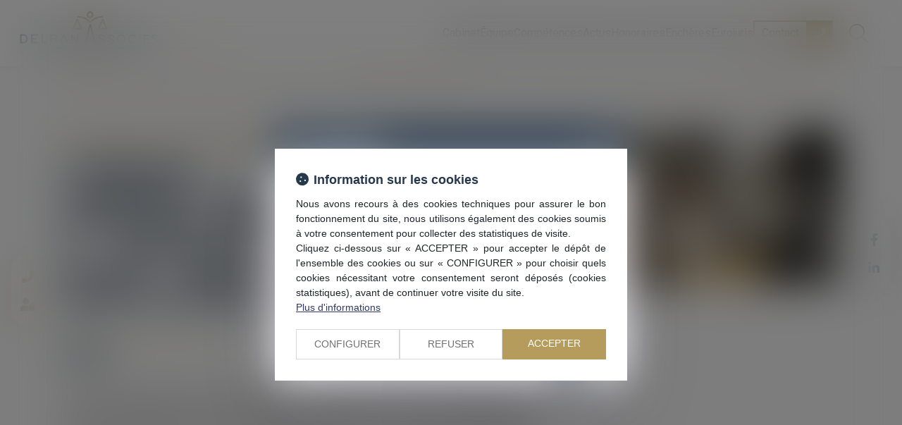

--- FILE ---
content_type: text/css
request_url: https://skins.azko.fr/delran-avocats-v3/delran-avocats-v3.css?v=20251126-1500_20240710-110807
body_size: 107367
content:
@import"https://fonts.googleapis.com/css?family=Roboto:100,100italic,300,300italic,regular,italic,500,500italic,700,700italic,900,900italic";@import"https://static.azko.fr/js/jquery/jquery-fancybox/jquery.fancybox.min.css";@import"https://static.azko.fr/css/font-awesome-5.5.0/css/all.min.css";.colorPicker_primary{color:#26384c}.colorPicker_secondary{color:#b59c5c}.colorPicker_tertiary{color:#ccc}.topRS ul.varRs__list,.topRS ul.listeRS,footer ul.varRs__list,footer ul.listeRS,.services__menu ul,.services__menu .texte>ul,.footer-contact__btn ul,.footer .menufooter-1 ul,.footer .menufooter-2 ul,body.annu_fiche_avocat .annuaireFicheContent .annuaireFicheSocialNetwork ul,.equipe__bloc .annuaireFicheMiniContainer .annuaireFicheSocialNetwork ul,.equipe__bloc--small .annuaireFicheMiniContainer .annuaireFicheSocialNetwork ul,body .pagedefaut .adresse__bloc .richtext>ul,ul.listeAnnoncesGrid,body.allannonces .pageContents ul.listeAnnoncesGrid,body.actu_article .articles_historique>ul,.bloc-carrefour .sousMenu ul,.bloc-carrefour ul{padding:0;margin:0;list-style:none}.container::after,.container::before,section>.sectionContainer::before,section>.sectionContainer::after{display:none}.container{width:100%;max-width:100%;padding:0}h1{margin-top:0rem}.form-control{border-radius:0}.actu_share{padding:0}.actu_share .shareFbFrame{display:none}.actu_share a{background:transparent}.actu_share a.shareFb{display:inline-block}.carousel-control.right,.carousel-control.left{background-image:none}.captchaField input{border-radius:0}a.lienimage:hover img{opacity:1}body #bandeauCookieBtn a::before{font-family:"Font Awesome 5 Free"}body #bandeauCookies a.btnStandard.btnCookiesAccepter::before,body #bandeauCookies a.btnStandard.btnCookiesConfigurer::before,body #bandeauCookies a.btnStandard.btnCookiesRefuser::before{font-family:"Font Awesome 5 Free"}body #bandeauCookieDialogBox .bandeauCookieTitle:before,body .ui-dialog.bandeauCookieDialogBox .ui-dialog-titlebar-close::before,body .ui-dialog .ui-dialog-titlebar-close::before,body #bandeauCookieDialogBox .bandeauCookiesBoutons .btnToutAccepter:before,body #bandeauCookieDialogBox .bandeauCookiesBoutons .btnToutRefuser:before,body #bandeauCookieDialogBox .bandeauCookieItemAnalytics>label:before,body .ui-dialog.bandeauCookieDialogBox button .ui-button-text:before{font-family:"Font Awesome 5 Free"}/*! modern-normalize v1.1.0 | MIT License | https://github.com/sindresorhus/modern-normalize */*,::before,::after{box-sizing:border-box}html{tab-size:4}html{line-height:1.15;-webkit-text-size-adjust:100%}body{margin:0}body{font-family:system-ui,-apple-system,"Segoe UI",Roboto,Helvetica,Arial,sans-serif,"Apple Color Emoji","Segoe UI Emoji"}hr{height:0;color:inherit}abbr[title]{-webkit-text-decoration:underline dotted;text-decoration:underline dotted}b,strong{font-weight:bolder}code,kbd,samp,pre{font-family:ui-monospace,SFMono-Regular,Consolas,"Liberation Mono",Menlo,monospace;font-size:1em}small{font-size:80%}sub,sup{font-size:75%;line-height:0;position:relative;vertical-align:baseline}sub{bottom:-0.25em}sup{top:-0.5em}table{text-indent:0;border-color:inherit}button,input,optgroup,select,textarea{font-family:inherit;font-size:100%;line-height:1.15;margin:0}button,select{text-transform:none}button,[type=button],[type=reset],[type=submit]{-webkit-appearance:button}::-moz-focus-inner{border-style:none;padding:0}:-moz-focusring{outline:1px dotted ButtonText}:-moz-ui-invalid{box-shadow:none}legend{padding:0}progress{vertical-align:baseline}::-webkit-inner-spin-button,::-webkit-outer-spin-button{height:auto}[type=search]{-webkit-appearance:textfield;outline-offset:-2px}::-webkit-search-decoration{-webkit-appearance:none}::-webkit-file-upload-button{-webkit-appearance:button;font:inherit}summary{display:list-item}blockquote,dl,dd,hr,figure,p,pre{margin:0}button{background-color:transparent;background-image:none}fieldset{margin:0;padding:0}html{font-family:Roboto;line-height:1.5}body{font-family:inherit;line-height:inherit}*,::before,::after{box-sizing:border-box;border-width:0;border-style:solid;border-color:currentColor}hr{border-top-width:1px}img{border-style:solid}textarea{resize:vertical}input::placeholder,textarea::placeholder{opacity:1;color:#9ca3af}button,[role=button]{cursor:pointer}:-moz-focusring{outline:auto}a{color:inherit;text-decoration:inherit}button,input,optgroup,select,textarea{padding:0;line-height:inherit;color:inherit}pre,code,kbd,samp{font-family:ui-monospace,SFMono-Regular,Menlo,Monaco,Consolas,"Liberation Mono","Courier New",monospace}img,svg,video,canvas,audio,iframe,embed,object{display:block;vertical-align:middle}img,video{max-width:100%;height:auto}:root{--var-color-primary: #26384C;--var-color-secondary: #B59C5C;--var-color-tertiary: #cccccc}a,a:hover,a:focus{text-decoration:none;outline:none}a{transition:all 0.3s ease-in-out;outline:none}html{font-size:62.5%}body{font-size:1.6rem;font-family:"Roboto";font-weight:400;background-color:#fbfbfb;color:#2f2f2f}@media(max-width: 767.98px){body{font-size:1.4rem}}h1,h2,h3{font-family:"Roboto"}section>.sectionContainer{max-width:144rem;padding:0 9rem;justify-content:space-between}@media(max-width: 991.98px){section>.sectionContainer{padding:0 1.5rem}}body.annu_fiche_avocat .annuaireFicheContent ul,body.actu_article .article_container ul,.content_plansite ul,.pagedefaut .richtext ul{list-style:none;padding:0 0 0 1.6rem}body.annu_fiche_avocat .annuaireFicheContent ul li,body.actu_article .article_container ul li,.content_plansite ul li,.pagedefaut .richtext ul li{position:relative;padding:.2rem 0}body.annu_fiche_avocat .annuaireFicheContent ul li::before,body.actu_article .article_container ul li::before,.content_plansite ul li::before,.pagedefaut .richtext ul li::before{content:"";width:.6rem;height:.6rem;background-color:#b59c5c;position:absolute;left:calc(-1.6rem + 0.1rem);top:1rem}body.annu_fiche_avocat .annuaireFicheContent ul li ul li::before,body.actu_article .article_container ul li ul li::before,.content_plansite ul li ul li::before,.pagedefaut .richtext ul li ul li::before{border:.1rem solid #b59c5c;background:none}h1{font-size:calc(1.89rem + 2.175vw)}@media(min-width: 1200px){h1{font-size:4.5rem}}h2{font-size:calc(1.84rem + 1.8vw)}@media(min-width: 1200px){h2{font-size:4rem}}h3{font-size:calc(1.76rem + 1.2vw)}@media(min-width: 1200px){h3{font-size:3.2rem}}h4{font-size:calc(1.68rem + 0.6vw)}@media(min-width: 1200px){h4{font-size:2.4rem}}h5{font-size:calc(1.64rem + 0.3vw)}@media(min-width: 1200px){h5{font-size:2rem}}h6{font-size:1.6rem}.content_script{display:none}.captchaField .captcha-col1 img{display:inline-block}table{display:block;overflow:auto;max-width:calc(100vw - (2 * 9rem))}@media(max-width: 991.98px){table{max-width:calc(100vw - (2 * 1.5rem))}}.richtext a[class*=picto__before]::before{margin-right:.8rem}.richtext a[class*=picto__after]::after{margin-left:.8rem}.mainPageArticle a[class*=picto__before]::before{margin-right:.8rem}.mainPageArticle a[class*=picto__after]::after{margin-left:.8rem}.ui-accordion.ui-widget{z-index:0;font-family:"Roboto";font-size:1.6rem}@media(max-width: 767.98px){.ui-accordion.ui-widget{font-size:1.4rem}}#mainMenu{padding:0;max-height:initial}#mainMenu ul.menu-principal>li{padding:0}#mainMenu ul.menu-principal>li>a{color:#2f2f2f;background:transparent}#mainMenu ul.menu-principal>li>a:focus,#mainMenu ul.menu-principal>li>a:hover{color:#b59c5c}@media(max-width: 767.98px){#mainMenu ul.menu-principal>li>a{color:#2f2f2f}}.navbar-toggle{padding:0;margin:0}.menu-principal li.nav--non-clickable>a:not(.non-clickable){display:none}.menu-principal li.nav--non-clickable>a.non-clickable{display:inline-block;cursor:default}@media(max-width: 767.98px){.menu-principal li.nav--non-clickable>a:not(.navigate){display:none}.menu-principal li.nav--non-clickable>a.navigate{display:inline-block}}.menu-principal li.nav--clickable>a:not(.clickable){display:none}.menu-principal li.nav--clickable>a.clickable{display:inline-block}@media(max-width: 767.98px){.menu-principal li.nav--clickable>a:not(.navigate){display:none}.menu-principal li.nav--clickable>a.navigate{display:inline-block}}.menu-principal li.nav--navigate>a:not(.navigate){display:none}.menu-principal li.nav--navigate>a.navigate{display:inline-block}@media(max-width: 767.98px){.menu-principal li.nav--navigate>a:not(.navigate){display:none}.menu-principal li.nav--navigate>a.navigate{display:inline-block}}header{background:#fff}.iframeML{width:100%;margin:5rem auto}.fadeIn{animation-name:fadeIn;animation-fill-mode:both}.fadeInLeft{animation-name:fadeInLeft;animation-fill-mode:both}.fadeInUp{animation-name:fadeInUp;animation-fill-mode:both}.fadeInRight{animation-name:fadeInRight;animation-fill-mode:both}.fadeInDown{animation-name:fadeInDown;animation-fill-mode:both}.fadeInLeft--xs{animation-name:fadeInLeft--xs;animation-fill-mode:both}.fadeInDown--xs{animation-name:fadeInDown--xs;animation-fill-mode:both}.fadeInUp--xs{animation-name:fadeInUp--xs;animation-fill-mode:both}.fadeInRight--xs{animation-name:fadeInRight--xs;animation-fill-mode:both}.jello-horizontal{animation-name:jello-horizontal;animation-fill-mode:both}@media(min-width: 768px){@keyframes fadeIn{from{opacity:0}to{opacity:1}}@keyframes fadeInLeft{from{opacity:0;transform:translate3d(-100%, 0, 0)}to{opacity:1;transform:translate3d(0, 0, 0)}}@keyframes fadeInUp{from{opacity:0;transform:translate3d(0, 100%, 0)}to{opacity:1;transform:translate3d(0, 0, 0)}}@keyframes fadeInRight{from{opacity:0;transform:translate3d(100%, 0, 0)}to{opacity:1;transform:translate3d(0, 0, 0)}}@keyframes fadeInDown{from{opacity:0;transform:translate3d(0, -100%, 0)}to{opacity:1;transform:translate3d(0, 0, 0)}}@keyframes jello-horizontal{0%{transform:scale3d(1, 1, 1) translateX(-50%)}30%{transform:scale3d(1.25, 0.75, 1) translateX(-50%)}40%{transform:scale3d(0.75, 1.25, 1) translateX(-50%)}50%{transform:scale3d(1.15, 0.85, 1) translateX(-50%)}65%{transform:scale3d(0.95, 1.05, 1) translateX(-50%)}75%{transform:scale3d(1.05, 0.95, 1) translateX(-50%)}100%{transform:scale3d(1, 1, 1) translateX(-50%)}}@keyframes fadeInUp--xs{0%{opacity:0;transform:translateY(20px)}100%{opacity:1;transform:translateY(0)}}@keyframes fadeInLeft--xs{0%{opacity:0;transform:translateX(-20px)}100%{opacity:1;transform:translateX(0)}}@keyframes fadeInRight--xs{0%{opacity:0;transform:translateX(20px)}100%{opacity:1;transform:translateX(0)}}@keyframes fadeInDown--xs{0%{opacity:0;transform:translateY(-20px)}100%{opacity:1;transform:translateY(0)}}}.anim__time--xs{animation-duration:.1s}.anim__time--sm{animation-duration:.2s}.anim__time--md{animation-duration:.3s}.anim__time--lg{animation-duration:.5s}.anim__time--xl{animation-duration:1.5s}.anim__time--xxl{animation-duration:2s}.anim__type--ease{animation-timing-function:ease}.anim__type--ease-in{animation-timing-function:ease-in}.anim__type--ease-out{animation-timing-function:ease-out}.anim__type--ease-in-out{animation-timing-function:ease-in-out}.anim__type--linear{animation-timing-function:linear}.anim__type--step-start{animation-timing-function:step-start}.anim__type--step-end{animation-timing-function:step-end}.anim__dir--normal{animation-direction:normal}.anim__dir--reverse{animation-direction:reverse}.anim__dir--alternate{animation-direction:alternate}.anim__dir--alternate-reverse{animation-direction:alternate-reverse}.anim__fill--none{animation-fill-mode:none}.anim__fill--forwards{animation-fill-mode:forwards}.anim__fill--backwards{animation-fill-mode:backwards}.anim__fill--both{animation-fill-mode:both}.anim__delay--xs{animation-delay:.3s}.anim__delay--sm{animation-delay:.4s}.anim__delay--md{animation-delay:.5s}.anim__delay--lg{animation-delay:.6s}.anim__delay--xl{animation-delay:.7s}.anim__delay--xxl{animation-delay:.8s}.anim__count--infinite{animation-iteration-count:infinite}.anim__count--xs{animation-iteration-count:1.5}.anim__count--sm{animation-iteration-count:2}.anim__count--md{animation-iteration-count:2.5}.anim__count--lg{animation-iteration-count:3}.anim__count--xl{animation-iteration-count:3.5}.anim__count--xxl{animation-iteration-count:4}.color-primary{color:#26384c}.color-secondary{color:#b59c5c}.color-tertiary{color:#ccc}.color-white{color:#fff}.bg-white{background:#fff}.bg-black{background:#000}.color-primary--900{color:rgba(38,56,76,.9)}.color-secondary--900{color:rgba(181,156,92,.9)}.color-tertiary--900{color:rgba(204,204,204,.9)}.color-black--900{color:rgba(0,0,0,.9)}.color-white--900{color:rgba(255,255,255,.9)}.color-primary--800{color:rgba(38,56,76,.8)}.color-secondary--800{color:rgba(181,156,92,.8)}.color-tertiary--800{color:rgba(204,204,204,.8)}.color-black--800{color:rgba(0,0,0,.8)}.color-white--800{color:rgba(255,255,255,.8)}.color-primary--700{color:rgba(38,56,76,.7)}.color-secondary--700{color:rgba(181,156,92,.7)}.color-tertiary--700{color:rgba(204,204,204,.7)}.color-black--700{color:rgba(0,0,0,.7)}.color-white--700{color:rgba(255,255,255,.7)}.color-primary--600{color:rgba(38,56,76,.6)}.color-secondary--600{color:rgba(181,156,92,.6)}.color-tertiary--600{color:rgba(204,204,204,.6)}.color-black--600{color:rgba(0,0,0,.6)}.color-white--600{color:rgba(255,255,255,.6)}.color-primary--500{color:rgba(38,56,76,.5)}.color-secondary--500{color:rgba(181,156,92,.5)}.color-tertiary--500{color:rgba(204,204,204,.5)}.color-black--500{color:rgba(0,0,0,.5)}.color-white--500{color:rgba(255,255,255,.5)}.color-primary--400{color:rgba(38,56,76,.4)}.color-secondary--400{color:rgba(181,156,92,.4)}.color-tertiary--400{color:rgba(204,204,204,.4)}.color-black--400{color:rgba(0,0,0,.4)}.color-white--400{color:rgba(255,255,255,.4)}.color-primary--300{color:rgba(38,56,76,.3)}.color-secondary--300{color:rgba(181,156,92,.3)}.color-tertiary--300{color:rgba(204,204,204,.3)}.color-black--300{color:rgba(0,0,0,.3)}.color-white--300{color:rgba(255,255,255,.3)}.color-primary--200{color:rgba(38,56,76,.2)}.color-secondary--200{color:rgba(181,156,92,.2)}.color-tertiary--200{color:rgba(204,204,204,.2)}.color-black--200{color:rgba(0,0,0,.2)}.color-white--200{color:rgba(255,255,255,.2)}.color-primary--100{color:rgba(38,56,76,.1)}.color-secondary--100{color:rgba(181,156,92,.1)}.color-tertiary--100{color:rgba(204,204,204,.1)}.color-black--100{color:rgba(0,0,0,.1)}.color-white--100{color:rgba(255,255,255,.1)}.color-primary--50{color:rgba(38,56,76,.05)}.color-secondary--50{color:rgba(181,156,92,.05)}.color-tertiary--50{color:rgba(204,204,204,.05)}.color-black--50{color:rgba(0,0,0,.05)}.color-white--50{color:rgba(255,255,255,.05)}.bg-primary{background:#26384c;color:#fff}.bg-primary__h1 h1,.bg-primary__h1 h1 a{color:#fff}.bg-primary__h2 h2,.bg-primary__h2 h2 a{color:#fff}.bg-primary__h3 h3,.bg-primary__h3 h3 a{color:#fff}.bg-primary__h4 h4,.bg-primary__h4 h4 a{color:#fff}.bg-primary__h5 h5,.bg-primary__h5 h5 a{color:#fff}.bg-primary__h6 h6,.bg-primary__h6 h6 a{color:#fff}.bg-secondary{background:#b59c5c;color:#fff}.bg-secondary__h1 h1,.bg-secondary__h1 h1 a{color:#fff}.bg-secondary__h2 h2,.bg-secondary__h2 h2 a{color:#fff}.bg-secondary__h3 h3,.bg-secondary__h3 h3 a{color:#fff}.bg-secondary__h4 h4,.bg-secondary__h4 h4 a{color:#fff}.bg-secondary__h5 h5,.bg-secondary__h5 h5 a{color:#fff}.bg-secondary__h6 h6,.bg-secondary__h6 h6 a{color:#fff}.bg-tertiary{background:#ccc;color:#2f2f2f}.bg-tertiary__h1 h1,.bg-tertiary__h1 h1 a{color:#2f2f2f}.bg-tertiary__h2 h2,.bg-tertiary__h2 h2 a{color:#2f2f2f}.bg-tertiary__h3 h3,.bg-tertiary__h3 h3 a{color:#2f2f2f}.bg-tertiary__h4 h4,.bg-tertiary__h4 h4 a{color:#2f2f2f}.bg-tertiary__h5 h5,.bg-tertiary__h5 h5 a{color:#2f2f2f}.bg-tertiary__h6 h6,.bg-tertiary__h6 h6 a{color:#2f2f2f}.bg-primary--900{background:rgba(38,56,76,.9)}.bg-secondary--900{background:rgba(181,156,92,.9)}.bg-tertiary--900{background:rgba(204,204,204,.9)}.bg-black--900{background:rgba(0,0,0,.9)}.bg-white--900{background:rgba(255,255,255,.9)}.bg-primary--800{background:rgba(38,56,76,.8)}.bg-secondary--800{background:rgba(181,156,92,.8)}.bg-tertiary--800{background:rgba(204,204,204,.8)}.bg-black--800{background:rgba(0,0,0,.8)}.bg-white--800{background:rgba(255,255,255,.8)}.bg-primary--700{background:rgba(38,56,76,.7)}.bg-secondary--700{background:rgba(181,156,92,.7)}.bg-tertiary--700{background:rgba(204,204,204,.7)}.bg-black--700{background:rgba(0,0,0,.7)}.bg-white--700{background:rgba(255,255,255,.7)}.bg-primary--600{background:rgba(38,56,76,.6)}.bg-secondary--600{background:rgba(181,156,92,.6)}.bg-tertiary--600{background:rgba(204,204,204,.6)}.bg-black--600{background:rgba(0,0,0,.6)}.bg-white--600{background:rgba(255,255,255,.6)}.bg-primary--500{background:rgba(38,56,76,.5)}.bg-secondary--500{background:rgba(181,156,92,.5)}.bg-tertiary--500{background:rgba(204,204,204,.5)}.bg-black--500{background:rgba(0,0,0,.5)}.bg-white--500{background:rgba(255,255,255,.5)}.bg-primary--400{background:rgba(38,56,76,.4)}.bg-secondary--400{background:rgba(181,156,92,.4)}.bg-tertiary--400{background:rgba(204,204,204,.4)}.bg-black--400{background:rgba(0,0,0,.4)}.bg-white--400{background:rgba(255,255,255,.4)}.bg-primary--300{background:rgba(38,56,76,.3)}.bg-secondary--300{background:rgba(181,156,92,.3)}.bg-tertiary--300{background:rgba(204,204,204,.3)}.bg-black--300{background:rgba(0,0,0,.3)}.bg-white--300{background:rgba(255,255,255,.3)}.bg-primary--200{background:rgba(38,56,76,.2)}.bg-secondary--200{background:rgba(181,156,92,.2)}.bg-tertiary--200{background:rgba(204,204,204,.2)}.bg-black--200{background:rgba(0,0,0,.2)}.bg-white--200{background:rgba(255,255,255,.2)}.bg-primary--100{background:rgba(38,56,76,.1)}.bg-secondary--100{background:rgba(181,156,92,.1)}.bg-tertiary--100{background:rgba(204,204,204,.1)}.bg-black--100{background:rgba(0,0,0,.1)}.bg-white--100{background:rgba(255,255,255,.1)}.bg-primary--50{background:rgba(38,56,76,.05)}.bg-secondary--50{background:rgba(181,156,92,.05)}.bg-tertiary--50{background:rgba(204,204,204,.05)}.bg-black--50{background:rgba(0,0,0,.05)}.bg-white--50{background:rgba(255,255,255,.05)}body.lg-fr .display--en,body.lg-fr .display--be,body.lg-fr .display--it,body.lg-fr .display--es,body.lg-fr .display--nl,body.lg-fr .display--de,body.lg-fr .display--da,body.lg-en .display--fr,body.lg-en .display--be,body.lg-en .display--it,body.lg-en .display--es,body.lg-en .display--nl,body.lg-en .display--de,body.lg-en .display--da,body.lg-be .display--fr,body.lg-be .display--en,body.lg-be .display--it,body.lg-be .display--es,body.lg-be .display--nl,body.lg-be .display--de,body.lg-be .display--da,body.lg-it .display--fr,body.lg-it .display--en,body.lg-it .display--be,body.lg-it .display--es,body.lg-it .display--nl,body.lg-it .display--de,body.lg-it .display--da,body.lg-es .display--fr,body.lg-es .display--en,body.lg-es .display--be,body.lg-es .display--it,body.lg-es .display--nl,body.lg-es .display--de,body.lg-es .display--da,body.lg-nl .display--fr,body.lg-nl .display--en,body.lg-nl .display--be,body.lg-nl .display--it,body.lg-nl .display--es,body.lg-nl .display--de,body.lg-nl .display--da,body.lg-de .display--fr,body.lg-de .display--en,body.lg-de .display--be,body.lg-de .display--it,body.lg-de .display--es,body.lg-de .display--nl,body.lg-de .display--da,body.lg-da .display--fr,body.lg-da .display--en,body.lg-da .display--be,body.lg-da .display--it,body.lg-da .display--es,body.lg-da .display--nl,body.lg-da .display--de{display:none !important}body.lg-fr .btnLangue__fr,body.lg-en .btnLangue__en,body.lg-be .btnLangue__be,body.lg-it .btnLangue__it,body.lg-es .btnLangue__es,body.lg-nl .btnLangue__nl,body.lg-de .btnLangue__de,body.lg-da .btnLangue__da{opacity:.5;pointer-events:none}.dropdown--none .menu-dropdown,.dropdown--none .dropdown-menu{display:none !important}@media(min-width: 375px){.xs\:dropdown--none .menu-dropdown,.xs\:dropdown--none .dropdown-menu{display:none !important}}@media(min-width: 576px){.sm\:dropdown--none .menu-dropdown,.sm\:dropdown--none .dropdown-menu{display:none !important}}@media(min-width: 768px){.md\:dropdown--none .menu-dropdown,.md\:dropdown--none .dropdown-menu{display:none !important}}@media(min-width: 992px){.lg\:dropdown--none .menu-dropdown,.lg\:dropdown--none .dropdown-menu{display:none !important}}@media(min-width: 1200px){.xl\:dropdown--none .menu-dropdown,.xl\:dropdown--none .dropdown-menu{display:none !important}}@media(min-width: 1400px){.xxl\:dropdown--none .menu-dropdown,.xxl\:dropdown--none .dropdown-menu{display:none !important}}.subdropdown--none .menu-subdropdown,.subdropdown--none .subdropdown-menu{display:none !important}@media(min-width: 375px){.xs\:subdropdown--none .menu-subdropdown,.xs\:subdropdown--none .subdropdown-menu{display:none !important}}@media(min-width: 576px){.sm\:subdropdown--none .menu-subdropdown,.sm\:subdropdown--none .subdropdown-menu{display:none !important}}@media(min-width: 768px){.md\:subdropdown--none .menu-subdropdown,.md\:subdropdown--none .subdropdown-menu{display:none !important}}@media(min-width: 992px){.lg\:subdropdown--none .menu-subdropdown,.lg\:subdropdown--none .subdropdown-menu{display:none !important}}@media(min-width: 1200px){.xl\:subdropdown--none .menu-subdropdown,.xl\:subdropdown--none .subdropdown-menu{display:none !important}}@media(min-width: 1400px){.xxl\:subdropdown--none .menu-subdropdown,.xxl\:subdropdown--none .subdropdown-menu{display:none !important}}@media(max-width: 375px){.xs\:dropdown--display .menu-dropdown,.xs\:dropdown--display .dropdown-menu{display:none !important}}@media(max-width: 375px){.xs\:subdropdown--display .menu-subdropdown,.xs\:subdropdown--display .subdropdown-menu{display:none !important}}@media(max-width: 576px){.sm\:dropdown--display .menu-dropdown,.sm\:dropdown--display .dropdown-menu{display:none !important}}@media(max-width: 576px){.sm\:subdropdown--display .menu-subdropdown,.sm\:subdropdown--display .subdropdown-menu{display:none !important}}@media(max-width: 768px){.md\:dropdown--display .menu-dropdown,.md\:dropdown--display .dropdown-menu{display:none !important}}@media(max-width: 768px){.md\:subdropdown--display .menu-subdropdown,.md\:subdropdown--display .subdropdown-menu{display:none !important}}@media(max-width: 992px){.lg\:dropdown--display .menu-dropdown,.lg\:dropdown--display .dropdown-menu{display:none !important}}@media(max-width: 992px){.lg\:subdropdown--display .menu-subdropdown,.lg\:subdropdown--display .subdropdown-menu{display:none !important}}@media(max-width: 1200px){.xl\:dropdown--display .menu-dropdown,.xl\:dropdown--display .dropdown-menu{display:none !important}}@media(max-width: 1200px){.xl\:subdropdown--display .menu-subdropdown,.xl\:subdropdown--display .subdropdown-menu{display:none !important}}@media(max-width: 1400px){.xxl\:dropdown--display .menu-dropdown,.xxl\:dropdown--display .dropdown-menu{display:none !important}}@media(max-width: 1400px){.xxl\:subdropdown--display .menu-subdropdown,.xxl\:subdropdown--display .subdropdown-menu{display:none !important}}.picto__before--facebook-f::before,.picto__after--facebook-f::after{font-family:"Font Awesome 5 Brands";font-weight:normal;content:"";display:inline-block}.picto__before--facebook-square::before,.picto__after--facebook-square::after{font-family:"Font Awesome 5 Brands";font-weight:normal;content:"";display:inline-block}.picto__before--facebook::before,.picto__after--facebook::after{font-family:"Font Awesome 5 Brands";font-weight:normal;content:"";display:inline-block}.picto__before--twitter::before,.picto__after--twitter::after{font-family:"Font Awesome 5 Brands";font-weight:normal;content:"";display:inline-block}.picto__before--twitter-square::before,.picto__after--twitter-square::after{font-family:"Font Awesome 5 Brands";font-weight:normal;content:"";display:inline-block}.picto__before--instagram::before,.picto__after--instagram::after{font-family:"Font Awesome 5 Brands";font-weight:normal;content:"";display:inline-block}.picto__before--linkedin-in::before,.picto__after--linkedin-in::after{font-family:"Font Awesome 5 Brands";font-weight:normal;content:"";display:inline-block}.picto__before--linkedin::before,.picto__after--linkedin::after{font-family:"Font Awesome 5 Brands";font-weight:normal;content:"";display:inline-block}.picto__before--youtube::before,.picto__after--youtube::after{font-family:"Font Awesome 5 Brands";font-weight:normal;content:"";display:inline-block}.picto__before--soundcloud::before,.picto__after--soundcloud::after{font-family:"Font Awesome 5 Brands";font-weight:normal;content:"";display:inline-block}.picto__before--tiktok::before,.picto__after--tiktok::after{font-family:"Font Awesome 5 Brands";font-weight:normal;content:"";display:inline-block}.picto__before--spotify::before,.picto__after--spotify::after{font-family:"Font Awesome 5 Brands";font-weight:normal;content:"";display:inline-block}.picto__before--star::before,.picto__after--star::after{font-family:"Font Awesome 5 Free";font-weight:900;content:"";display:inline-block}.picto__before--angle-down::before,.picto__after--angle-down::after{font-family:"Font Awesome 5 Free";font-weight:900;content:"";display:inline-block}.picto__before--angle-left::before,.picto__after--angle-left::after{font-family:"Font Awesome 5 Free";font-weight:900;content:"";display:inline-block}.picto__before--angle-right::before,.picto__after--angle-right::after{font-family:"Font Awesome 5 Free";font-weight:900;content:"";display:inline-block}.picto__before--angle-up::before,.picto__after--angle-up::after{font-family:"Font Awesome 5 Free";font-weight:900;content:"";display:inline-block}.picto__before--arrow-circle-down::before,.picto__after--arrow-circle-down::after{font-family:"Font Awesome 5 Free";font-weight:900;content:"";display:inline-block}.picto__before--arrow-circle-left::before,.picto__after--arrow-circle-left::after{font-family:"Font Awesome 5 Free";font-weight:900;content:"";display:inline-block}.picto__before--arrow-circle-right::before,.picto__after--arrow-circle-right::after{font-family:"Font Awesome 5 Free";font-weight:900;content:"";display:inline-block}.picto__before--arrow-circle-up::before,.picto__after--arrow-circle-up::after{font-family:"Font Awesome 5 Free";font-weight:900;content:"";display:inline-block}.picto__before--arrow-down::before,.picto__after--arrow-down::after{font-family:"Font Awesome 5 Free";font-weight:900;content:"";display:inline-block}.picto__before--arrow-left::before,.picto__after--arrow-left::after{font-family:"Font Awesome 5 Free";font-weight:900;content:"";display:inline-block}.picto__before--arrow-right::before,.picto__after--arrow-right::after{font-family:"Font Awesome 5 Free";font-weight:900;content:"";display:inline-block}.picto__before--arrow-up::before,.picto__after--arrow-up::after{font-family:"Font Awesome 5 Free";font-weight:900;content:"";display:inline-block}.picto__before--arrow-alt-circle-down::before,.picto__after--arrow-alt-circle-down::after{font-family:"Font Awesome 5 Free";font-weight:900;content:"";display:inline-block}.picto__before--arrow-alt-circle-left::before,.picto__after--arrow-alt-circle-left::after{font-family:"Font Awesome 5 Free";font-weight:900;content:"";display:inline-block}.picto__before--arrow-alt-circle-right::before,.picto__after--arrow-alt-circle-right::after{font-family:"Font Awesome 5 Free";font-weight:900;content:"";display:inline-block}.picto__before--arrow-alt-circle-up::before,.picto__after--arrow-alt-circle-up::after{font-family:"Font Awesome 5 Free";font-weight:900;content:"";display:inline-block}.picto__before--bell::before,.picto__after--bell::after{font-family:"Font Awesome 5 Free";font-weight:900;content:"";display:inline-block}.picto__before--book-open-cover::before,.picto__after--book-open-cover::after{font-family:"Font Awesome 5 Free";font-weight:900;content:"";display:inline-block}.picto__before--book-open::before,.picto__after--book-open::after{font-family:"Font Awesome 5 Free";font-weight:900;content:"";display:inline-block}.picto__before--bolt::before,.picto__after--bolt::after{font-family:"Font Awesome 5 Free";font-weight:900;content:"";display:inline-block}.picto__before--briefcase::before,.picto__after--briefcase::after{font-family:"Font Awesome 5 Free";font-weight:900;content:"";display:inline-block}.picto__before--envelope::before,.picto__after--envelope::after{font-family:"Font Awesome 5 Free";font-weight:900;content:"";display:inline-block}.picto__before--calendar-check::before,.picto__after--calendar-check::after{font-family:"Font Awesome 5 Free";font-weight:400;content:"";display:inline-block}.picto__before--calendar-day::before,.picto__after--calendar-day::after{font-family:"Font Awesome 5 Free";font-weight:900;content:"";display:inline-block}.picto__before--calendar-days::before,.picto__after--calendar-days::after{font-family:"Font Awesome 5 Free";font-weight:900;content:"";display:inline-block}.picto__before--calendar-alt::before,.picto__after--calendar-alt::after{font-family:"Font Awesome 5 Free";font-weight:900;content:"";display:inline-block}.picto__before--chalkboard-teacher::before,.picto__after--chalkboard-teacher::after{font-family:"Font Awesome 5 Free";font-weight:900;content:"";display:inline-block}.picto__before--chart-line::before,.picto__after--chart-line::after{font-family:"Font Awesome 5 Free";font-weight:900;content:"";display:inline-block}.picto__before--check-circle::before,.picto__after--check-circle::after{font-family:"Font Awesome 5 Free";font-weight:900;content:"";display:inline-block}.picto__before--coins::before,.picto__after--coins::after{font-family:"Font Awesome 5 Free";font-weight:900;content:"";display:inline-block}.picto__before--comment::before,.picto__after--comment::after{font-family:"Font Awesome 5 Free";font-weight:900;content:"";display:inline-block}.picto__before--credit-card::before,.picto__after--credit-card::after{font-family:"Font Awesome 5 Free";font-weight:900;content:"";display:inline-block}.picto__before--earth-americas::before,.picto__after--earth-americas::after{font-family:"Font Awesome 5 Free";font-weight:900;content:"";display:inline-block}.picto__before--file-alt::before,.picto__after--file-alt::after{font-family:"Font Awesome 5 Free";font-weight:900;content:"";display:inline-block}.picto__before--file-download::before,.picto__after--file-download::after{font-family:"Font Awesome 5 Free";font-weight:900;content:"";display:inline-block}.picto__before--file-upload::before,.picto__after--file-upload::after{font-family:"Font Awesome 5 Free";font-weight:900;content:"";display:inline-block}.picto__before--futbol::before,.picto__after--futbol::after{font-family:"Font Awesome 5 Free";font-weight:900;content:"";display:inline-block}.picto__before--graduation-cap::before,.picto__after--graduation-cap::after{font-family:"Font Awesome 5 Free";font-weight:900;content:"";display:inline-block}.picto__before--hand-holding-hand::before,.picto__after--hand-holding-hand::after{font-family:"Font Awesome 5 Free";font-weight:900;content:"";display:inline-block}.picto__before--house-building::before,.picto__after--house-building::after{font-family:"Font Awesome 5 Free";font-weight:900;content:"";display:inline-block}.picto__before--building-columns::before,.picto__after--building-columns::after{font-family:"Font Awesome 5 Free";font-weight:900;content:"";display:inline-block}.picto__before--lock::before,.picto__after--lock::after{font-family:"Font Awesome 5 Free";font-weight:900;content:"";display:inline-block}.picto__before--map-marker-alt::before,.picto__after--map-marker-alt::after{font-family:"Font Awesome 5 Free";font-weight:900;content:"";display:inline-block}.picto__before--mouse-pointer::before,.picto__after--mouse-pointer::after{font-family:"Font Awesome 5 Free";font-weight:900;content:"";display:inline-block}.picto__before--music::before,.picto__after--music::after{font-family:"Font Awesome 5 Free";font-weight:900;content:"";display:inline-block}.picto__before--paper-plane::before,.picto__after--paper-plane::after{font-family:"Font Awesome 5 Free";font-weight:900;content:"";display:inline-block}.picto__before--phone::before,.picto__after--phone::after{font-family:"Font Awesome 5 Free";font-weight:900;content:"";display:inline-block}.picto__before--phone-alt::before,.picto__after--phone-alt::after{font-family:"Font Awesome 5 Free";font-weight:900;content:"";display:inline-block}.picto__before--piggy-bank::before,.picto__after--piggy-bank::after{font-family:"Font Awesome 5 Free";font-weight:900;content:"";display:inline-block}.picto__before--garage::before,.picto__after--garage::after{font-family:"Font Awesome 5 Free";font-weight:900;content:"";display:inline-block}.picto__before--satellite::before,.picto__after--satellite::after{font-family:"Font Awesome 5 Free";font-weight:900;content:"";display:inline-block}.picto__before--undo::before,.picto__after--undo::after{font-family:"Font Awesome 5 Free";font-weight:900;content:"";display:inline-block}.picto__before--users::before,.picto__after--users::after{font-family:"Font Awesome 5 Free";font-weight:900;content:"";display:inline-block}.picto__before--user::before,.picto__after--user::after{font-family:"Font Awesome 5 Free";font-weight:900;content:"";display:inline-block}.picto__before--wheelchair::before,.picto__after--wheelchair::after{font-family:"Font Awesome 5 Free";font-weight:900;content:"";display:inline-block}.picto__before--balance-scale::before,.picto__after--balance-scale::after{font-family:"Font Awesome 5 Free";font-weight:900;content:"";display:inline-block}.picto__before--gavel::before,.picto__after--gavel::after{font-family:"Font Awesome 5 Free";font-weight:900;content:"";display:inline-block}.picto__before--building::before,.picto__after--building::after{font-family:"Font Awesome 5 Free";font-weight:900;content:"";display:inline-block}.picto__before--file-signature::before,.picto__after--file-signature::after{font-family:"Font Awesome 5 Free";font-weight:900;content:"";display:inline-block}.picto__before--file-search::before,.picto__after--file-search::after{font-family:"Font Awesome 5 Free";font-weight:900;content:"";display:inline-block}.picto__before--file-contract::before,.picto__after--file-contract::after{font-family:"Font Awesome 5 Free";font-weight:900;content:"";display:inline-block}.picto__before--check::before,.picto__after--check::after{font-family:"Font Awesome 5 Free";font-weight:900;content:"";display:inline-block}.picto__before--clock::before,.picto__after--clock::after{font-family:"Font Awesome 5 Free";font-weight:900;content:"";display:inline-block}.picto__before--times-circle::before,.picto__after--times-circle::after{font-family:"Font Awesome 5 Free";font-weight:900;content:"";display:inline-block}.picto__before--times::before,.picto__after--times::after{font-family:"Font Awesome 5 Free";font-weight:900;content:"";display:inline-block}.picto__before--plus::before,.picto__after--plus::after{font-family:"Font Awesome 5 Free";font-weight:900;content:"\+";display:inline-block}.picto__before--plus-circle::before,.picto__after--plus-circle::after{font-family:"Font Awesome 5 Free";font-weight:900;content:"";display:inline-block}.picto__before--plus-square::before,.picto__after--plus-square::after{font-family:"Font Awesome 5 Free";font-weight:900;content:"";display:inline-block}.picto__before--child::before,.picto__after--child::after{font-family:"Font Awesome 5 Free";font-weight:900;content:"";display:inline-block}.picto__before--baby::before,.picto__after--baby::after{font-family:"Font Awesome 5 Free";font-weight:900;content:"";display:inline-block}.picto__before--handshake::before,.picto__after--handshake::after{font-family:"Font Awesome 5 Free";font-weight:900;content:"";display:inline-block}.picto__before--umbrella::before,.picto__after--umbrella::after{font-family:"Font Awesome 5 Free";font-weight:900;content:"";display:inline-block}.picto__before--user-tie::before,.picto__after--user-tie::after{font-family:"Font Awesome 5 Free";font-weight:900;content:"";display:inline-block}.picto__before--home::before,.picto__after--home::after{font-family:"Font Awesome 5 Free";font-weight:900;content:"";display:inline-block}.picto__before--box-open::before,.picto__after--box-open::after{font-family:"Font Awesome 5 Free";font-weight:900;content:"";display:inline-block}.picto__before--chart-pie::before,.picto__after--chart-pie::after{font-family:"Font Awesome 5 Free";font-weight:900;content:"";display:inline-block}.picto__before--download::before,.picto__after--download::after{font-family:"Font Awesome 5 Free";font-weight:900;content:"";display:inline-block}.picto__before--file-pdf::before,.picto__after--file-pdf::after{font-family:"Font Awesome 5 Free";font-weight:900;content:"";display:inline-block}.picto__before--heart::before,.picto__after--heart::after{font-family:"Font Awesome 5 Free";font-weight:900;content:"";display:inline-block}.picto__before--headphones-alt::before,.picto__after--headphones-alt::after{font-family:"Font Awesome 5 Free";font-weight:900;content:"";display:inline-block}.picto__before--headphones::before,.picto__after--headphones::after{font-family:"Font Awesome 5 Free";font-weight:900;content:"";display:inline-block}.picto__before--headset::before,.picto__after--headset::after{font-family:"Font Awesome 5 Free";font-weight:900;content:"";display:inline-block}.picto__before--info::before,.picto__after--info::after{font-family:"Font Awesome 5 Free";font-weight:900;content:"";display:inline-block}.picto__before--info-circle::before,.picto__after--info-circle::after{font-family:"Font Awesome 5 Free";font-weight:900;content:"";display:inline-block}.picto__before--link::before,.picto__after--link::after{font-family:"Font Awesome 5 Free";font-weight:900;content:"";display:inline-block}.picto__before--landmark::before,.picto__after--landmark::after{font-family:"Font Awesome 5 Free";font-weight:900;content:"";display:inline-block}.picto__before--microphone::before,.picto__after--microphone::after{font-family:"Font Awesome 5 Free";font-weight:900;content:"";display:inline-block}.picto__before--microphone-alt::before,.picto__after--microphone-alt::after{font-family:"Font Awesome 5 Free";font-weight:900;content:"";display:inline-block}.picto__before--fax::before,.picto__after--fax::after{font-family:"Font Awesome 5 Free";font-weight:900;content:"";display:inline-block}.picto__before--heart-broken::before,.picto__after--heart-broken::after{font-family:"Font Awesome 5 Free";font-weight:900;content:"";display:inline-block}.picto__before--hand-holding-usd::before,.picto__after--hand-holding-usd::after{font-family:"Font Awesome 5 Free";font-weight:900;content:"";display:inline-block}.picto__before--paste::before,.picto__after--paste::after{font-family:"Font Awesome 5 Free";font-weight:900;content:"";display:inline-block}.picto__before--exchange-alt::before,.picto__after--exchange-alt::after{font-family:"Font Awesome 5 Free";font-weight:900;content:"";display:inline-block}.picto__before--exclamation-triangle::before,.picto__after--exclamation-triangle::after{font-family:"Font Awesome 5 Free";font-weight:900;content:"";display:inline-block}.picto__before--exclamation-circle::before,.picto__after--exclamation-circle::after{font-family:"Font Awesome 5 Free";font-weight:900;content:"";display:inline-block}.picto__before--exclamation::before,.picto__after--exclamation::after{font-family:"Font Awesome 5 Free";font-weight:900;content:"\!";display:inline-block}.picto__before--search-minus::before,.picto__after--search-minus::after{font-family:"Font Awesome 5 Free";font-weight:900;content:"";display:inline-block}.picto__before--search-plus::before,.picto__after--search-plus::after{font-family:"Font Awesome 5 Free";font-weight:900;content:"";display:inline-block}.picto__before--search::before,.picto__after--search::after{font-family:"Font Awesome 5 Free";font-weight:900;content:"";display:inline-block}.picto__before--file-invoice::before,.picto__after--file-invoice::after{font-family:"Font Awesome 5 Free";font-weight:900;content:"";display:inline-block}.picto__before--file-invoice-dollar::before,.picto__after--file-invoice-dollar::after{font-family:"Font Awesome 5 Free";font-weight:900;content:"";display:inline-block}.picto__before--globe-europe::before,.picto__after--globe-europe::after{font-family:"Font Awesome 5 Free";font-weight:900;content:"";display:inline-block}.picto__before--user-injured::before,.picto__after--user-injured::after{font-family:"Font Awesome 5 Free";font-weight:900;content:"";display:inline-block}.picto__before--subway::before,.picto__after--subway::after{font-family:"Font Awesome 5 Free";font-weight:900;content:"";display:inline-block}.picto__before--train::before,.picto__after--train::after{font-family:"Font Awesome 5 Free";font-weight:900;content:"";display:inline-block}.picto__before--lightbulb::before,.picto__after--lightbulb::after{font-family:"Font Awesome 5 Free";font-weight:900;content:"";display:inline-block}.picto__before--globe-asia::before,.picto__after--globe-asia::after{font-family:"Font Awesome 5 Free";font-weight:900;content:"";display:inline-block}.picto__before--globe-americas::before,.picto__after--globe-americas::after{font-family:"Font Awesome 5 Free";font-weight:900;content:"";display:inline-block}.picto__before--globe-africa::before,.picto__after--globe-africa::after{font-family:"Font Awesome 5 Free";font-weight:900;content:"";display:inline-block}.picto__before--globe::before,.picto__after--globe::after{font-family:"Font Awesome 5 Free";font-weight:900;content:"";display:inline-block}.picto__before--shopping-cart::before,.picto__after--shopping-cart::after{font-family:"Font Awesome 5 Free";font-weight:900;content:"";display:inline-block}.picto__before--parking::before,.picto__after--parking::after{font-family:"Font Awesome 5 Free";font-weight:900;content:"";display:inline-block}.picto__before--user-lock::before,.picto__after--user-lock::after{font-family:"Font Awesome 5 Free";font-weight:900;content:"";display:inline-block}.picto__before--hands::before,.picto__after--hands::after{font-family:"Font Awesome 5 Free";font-weight:900;content:"";display:inline-block}.picto__before--hands-helping::before,.picto__after--hands-helping::after{font-family:"Font Awesome 5 Free";font-weight:900;content:"";display:inline-block}.picto__before--hand-rock::before,.picto__after--hand-rock::after{font-family:"Font Awesome 5 Free";font-weight:900;content:"";display:inline-block}.picto__before--hand-point-right::before,.picto__after--hand-point-right::after{font-family:"Font Awesome 5 Free";font-weight:900;content:"";display:inline-block}.picto__before--hand-point-left::before,.picto__after--hand-point-left::after{font-family:"Font Awesome 5 Free";font-weight:900;content:"";display:inline-block}.picto__before--hand-point-down::before,.picto__after--hand-point-down::after{font-family:"Font Awesome 5 Free";font-weight:900;content:"";display:inline-block}.picto__before--hand-point-up::before,.picto__after--hand-point-up::after{font-family:"Font Awesome 5 Free";font-weight:900;content:"";display:inline-block}.picto__before--hand-holding-medical::before,.picto__after--hand-holding-medical::after{font-family:"Font Awesome 5 Free";font-weight:900;content:"";display:inline-block}.picto__before--hand-holding-heart::before,.picto__after--hand-holding-heart::after{font-family:"Font Awesome 5 Free";font-weight:900;content:"";display:inline-block}.picto__before--thumbs-up::before,.picto__after--thumbs-up::after{font-family:"Font Awesome 5 Free";font-weight:900;content:"";display:inline-block}.picto__before--thumbs-down::before,.picto__after--thumbs-down::after{font-family:"Font Awesome 5 Free";font-weight:900;content:"";display:inline-block}.picto__before--bus::before,.picto__after--bus::after{font-family:"Font Awesome 5 Free";font-weight:900;content:"";display:inline-block}.picto__before--question::before,.picto__after--question::after{font-family:"Font Awesome 5 Free";font-weight:900;content:"\?";display:inline-block}.picto__before--question-circle::before,.picto__after--question-circle::after{font-family:"Font Awesome 5 Free";font-weight:900;content:"";display:inline-block}.picto__before--clipboard-list::before,.picto__after--clipboard-list::after{font-family:"Font Awesome 5 Free";font-weight:900;content:"";display:inline-block}.picto__before--clipboard-check::before,.picto__after--clipboard-check::after{font-family:"Font Awesome 5 Free";font-weight:900;content:"";display:inline-block}.picto__before--clipboard::before,.picto__after--clipboard::after{font-family:"Font Awesome 5 Free";font-weight:900;content:"";display:inline-block}.picto__before--leaf::before,.picto__after--leaf::after{font-family:"Font Awesome 5 Free";font-weight:900;content:"";display:inline-block}.picto__before--tractor::before,.picto__after--tractor::after{font-family:"Font Awesome 5 Free";font-weight:900;content:"";display:inline-block}.picto__before--pen-fancy::before,.picto__after--pen-fancy::after{font-family:"Font Awesome 5 Free";font-weight:900;content:"";display:inline-block}.picto__before--euro-sign::before,.picto__after--euro-sign::after{font-family:"Font Awesome 5 Free";font-weight:900;content:"";display:inline-block}.picto__before--hard-hat::before,.picto__after--hard-hat::after{font-family:"Font Awesome 5 Free";font-weight:900;content:"";display:inline-block}.picto__before--user-edit::before,.picto__after--user-edit::after{font-family:"Font Awesome 5 Free";font-weight:900;content:"";display:inline-block}.picto__before--sync::before,.picto__after--sync::after{font-family:"Font Awesome 5 Free";font-weight:900;content:"";display:inline-block}.picto__before--external-link-alt::before,.picto__after--external-link-alt::after{font-family:"Font Awesome 5 Free";font-weight:900;content:"";display:inline-block}.picto__before--external-link-square-alt::before,.picto__after--external-link-square-alt::after{font-family:"Font Awesome 5 Free";font-weight:900;content:"";display:inline-block}.picto__before--calculator::before,.picto__after--calculator::after{font-family:"Font Awesome 5 Free";font-weight:900;content:"";display:inline-block}.picto__before--user-friends::before,.picto__after--user-friends::after{font-family:"Font Awesome 5 Free";font-weight:900;content:"";display:inline-block}.picto__before--quote-right::before,.picto__after--quote-right::after{font-family:"Font Awesome 5 Free";font-weight:900;content:"";display:inline-block}.picto__before--quote-left::before,.picto__after--quote-left::after{font-family:"Font Awesome 5 Free";font-weight:900;content:"";display:inline-block}.picto__before--newspaper::before,.picto__after--newspaper::after{font-family:"Font Awesome 5 Free";font-weight:900;content:"";display:inline-block}.picto__before--file-edit::before,.picto__after--file-edit::after{font-family:"Font Awesome 5 Free";font-weight:900;content:"";display:inline-block}.picto__before--chevron-up::before,.picto__after--chevron-up::after{font-family:"Font Awesome 5 Free";font-weight:900;content:"";display:inline-block}.picto__before--chevron-right::before,.picto__after--chevron-right::after{font-family:"Font Awesome 5 Free";font-weight:900;content:"";display:inline-block}.picto__before--chevron-left::before,.picto__after--chevron-left::after{font-family:"Font Awesome 5 Free";font-weight:900;content:"";display:inline-block}.picto__before--chevron-down::before,.picto__after--chevron-down::after{font-family:"Font Awesome 5 Free";font-weight:900;content:"";display:inline-block}.picto__before--list::before,.picto__after--list::after{font-family:"Font Awesome 5 Free";font-weight:900;content:"";display:inline-block}.picto__before--book::before,.picto__after--book::after{font-family:"Font Awesome 5 Free";font-weight:900;content:"";display:inline-block}.picto__before--ring::before,.picto__after--ring::after{font-family:"Font Awesome 5 Free";font-weight:900;content:"";display:inline-block}.picto__before--store::before,.picto__after--store::after{font-family:"Font Awesome 5 Free";font-weight:900;content:"";display:inline-block}.picto__before--location-arrow::before,.picto__after--location-arrow::after{font-family:"Font Awesome 5 Free";font-weight:900;content:"";display:inline-block}.picto__before--list-ul::before,.picto__after--list-ul::after{font-family:"Font Awesome 5 Free";font-weight:900;content:"";display:inline-block}.picto__before--house-crack::before,.picto__after--house-crack::after{font-family:"Font Awesome 5 Free";font-weight:900;content:"";display:inline-block}.picto__before--city::before,.picto__after--city::after{font-family:"Font Awesome 5 Free";font-weight:900;content:"";display:inline-block}.picto__before--webcam::before,.picto__after--webcam::after{font-family:"Font Awesome 5 Free";font-weight:900;content:"";display:inline-block}.picto__before--video::before,.picto__after--video::after{font-family:"Font Awesome 5 Free";font-weight:900;content:"";display:inline-block}.picto__before--share-nodes::before,.picto__after--share-nodes::after{font-family:"Font Awesome 5 Free";font-weight:900;content:"";display:inline-block}.picto__before--user-cog::before,.picto__after--user-cog::after{font-family:"Font Awesome 5 Free";font-weight:900;content:"";display:inline-block}.picto__before--unlock-keyhole::before,.picto__after--unlock-keyhole::after{font-family:"Font Awesome 5 Free";font-weight:900;content:"";display:inline-block}.picto__before--circle-user::before,.picto__after--circle-user::after{font-family:"Font Awesome 5 Free";font-weight:900;content:"";display:inline-block}.picto__before--folder::before,.picto__after--folder::after{font-family:"Font Awesome 5 Free";font-weight:900;content:"";display:inline-block}.picto__before--pen-to-square::before,.picto__after--pen-to-square::after{font-family:"Font Awesome 5 Free";font-weight:900;content:"";display:inline-block}.picto__before--certificate::before,.picto__after--certificate::after{font-family:"Font Awesome 5 Free";font-weight:900;content:"";display:inline-block}.picto__before--arrow-from-top::before,.picto__after--arrow-from-top::after{font-family:"Font Awesome 5 Free";font-weight:900;content:"";display:inline-block}.picto__before--arrow-to-top::before,.picto__after--arrow-to-top::after{font-family:"Font Awesome 5 Free";font-weight:900;content:"";display:inline-block}.picto__before--money-check::before,.picto__after--money-check::after{font-family:"Font Awesome 5 Free";font-weight:900;content:"";display:inline-block}.picto__before--person-breastfeeding::before,.picto__after--person-breastfeeding::after{font-family:"Font Awesome 5 Free";font-weight:900;content:"";display:inline-block}.picto__before--rings-wedding::before,.picto__after--rings-wedding::after{font-family:"Font Awesome 5 Free";font-weight:900;content:"";display:inline-block}.picto__before--file-plus::before,.picto__after--file-plus::after{font-family:"Font Awesome 5 Free";font-weight:900;content:"";display:inline-block}.picto__before--file-import::before,.picto__after--file-import::after{font-family:"Font Awesome 5 Free";font-weight:900;content:"";display:inline-block}.picto__before--folder-open::before,.picto__after--folder-open::after{font-family:"Font Awesome 5 Free";font-weight:900;content:"";display:inline-block}.picto__before--rss::before,.picto__after--rss::after{font-family:"Font Awesome 5 Free";font-weight:900;content:"";display:inline-block}.picto__before--dice::before,.picto__after--dice::after{font-family:"Font Awesome 5 Free";font-weight:900;content:"";display:inline-block}.picto__before--list-check::before,.picto__after--list-check::after{font-family:"Font Awesome 5 Free";font-weight:900;content:"";display:inline-block}.picto__before--mobile-screen-button::before,.picto__after--mobile-screen-button::after{font-family:"Font Awesome 5 Free";font-weight:900;content:"";display:inline-block}.picto__before--power-off::before,.picto__after--power-off::after{font-family:"Font Awesome 5 Free";font-weight:900;content:"";display:inline-block}.picto__before--flag::before,.picto__after--flag::after{font-family:"Font Awesome 5 Free";font-weight:900;content:"";display:inline-block}.picto__before--family::before,.picto__after--family::after{font-family:"Font Awesome 5 Free";font-weight:900;content:"";display:inline-block}.picto__before--magnifying-glass::before,.picto__after--magnifying-glass::after{font-family:"Font Awesome 5 Free";font-weight:900;content:"";display:inline-block}.picto__before--tasks::before,.picto__after--tasks::after{font-family:"Font Awesome 5 Free";font-weight:900;content:"";display:inline-block}.picto__before--black-tie::before,.picto__after--black-tie::after{font-family:"Font Awesome 5 Brands";font-weight:normal;content:"";display:inline-block}.picto__before--comments::before,.picto__after--comments::after{font-family:"Font Awesome 5 Free";font-weight:900;content:"";display:inline-block}.picto__before--arrow-rotate-left::before,.picto__after--arrow-rotate-left::after{font-family:"Font Awesome 5 Free";font-weight:900;content:"";display:inline-block}.picto__before--shield::before,.picto__after--shield::after{font-family:"Font Awesome 5 Free";font-weight:900;content:"";display:inline-block}.picto__before--people-arrows::before,.picto__after--people-arrows::after{font-family:"Font Awesome 5 Free";font-weight:900;content:"";display:inline-block}.picto__before--person-biking::before,.picto__after--person-biking::after{font-family:"Font Awesome 5 Free";font-weight:900;content:"";display:inline-block}.picto__before--car::before,.picto__after--car::after{font-family:"Font Awesome 5 Free";font-weight:900;content:"";display:inline-block}.picto__before--address-card::before,.picto__after--address-card::after{font-family:"Font Awesome 5 Free";font-weight:900;content:"";display:inline-block}.picto__before--right-from-bracket::before,.picto__after--right-from-bracket::after{font-family:"Font Awesome 5 Free";font-weight:900;content:"";display:inline-block}.picto__before--right-to-bracket::before,.picto__after--right-to-bracket::after{font-family:"Font Awesome 5 Free";font-weight:900;content:"";display:inline-block}.picto__before--mobile::before,.picto__after--mobile::after{font-family:"Font Awesome 5 Free";font-weight:900;content:"";display:inline-block}.picto__before--tablet::before,.picto__after--tablet::after{font-family:"Font Awesome 5 Free";font-weight:900;content:"";display:inline-block}.picto__before--laptop::before,.picto__after--laptop::after{font-family:"Font Awesome 5 Free";font-weight:900;content:"";display:inline-block}.picto__before--desktop::before,.picto__after--desktop::after{font-family:"Font Awesome 5 Free";font-weight:900;content:"";display:inline-block}.picto__before--scale-unbalanced::before,.picto__after--scale-unbalanced::after{font-family:"Font Awesome 5 Free";font-weight:900;content:"";display:inline-block}.picto__before--book-medical::before,.picto__after--book-medical::after{font-family:"Font Awesome 5 Free";font-weight:900;content:"";display:inline-block}@media(min-width: 374px){.visible--xs{display:block !important}.visible-inline--xs{display:inline-block !important}.hidden--xs{display:none !important}}@media(max-width: 374px){.visible--xs{display:none !important}.hidden--xs{display:block !important}.hidden-inline--xs{display:inline-block !important}}@media(min-width: 575px){.visible--sm{display:block !important}.visible-inline--sm{display:inline-block !important}.hidden--sm{display:none !important}}@media(max-width: 575px){.visible--sm{display:none !important}.hidden--sm{display:block !important}.hidden-inline--sm{display:inline-block !important}}@media(min-width: 767px){.visible--md{display:block !important}.visible-inline--md{display:inline-block !important}.hidden--md{display:none !important}}@media(max-width: 767px){.visible--md{display:none !important}.hidden--md{display:block !important}.hidden-inline--md{display:inline-block !important}}@media(min-width: 991px){.visible--lg{display:block !important}.visible-inline--lg{display:inline-block !important}.hidden--lg{display:none !important}}@media(max-width: 991px){.visible--lg{display:none !important}.hidden--lg{display:block !important}.hidden-inline--lg{display:inline-block !important}}@media(min-width: 1199px){.visible--xl{display:block !important}.visible-inline--xl{display:inline-block !important}.hidden--xl{display:none !important}}@media(max-width: 1199px){.visible--xl{display:none !important}.hidden--xl{display:block !important}.hidden-inline--xl{display:inline-block !important}}@media(min-width: 1399px){.visible--xxl{display:block !important}.visible-inline--xxl{display:inline-block !important}.hidden--xxl{display:none !important}}@media(max-width: 1399px){.visible--xxl{display:none !important}.hidden--xxl{display:block !important}.hidden-inline--xxl{display:inline-block !important}}.overflow__x--hidden{overflow-x:hidden}.overflow__y--hidden{overflow-y:hidden}.overflow--hidden{overflow:hidden}body.hidden-elem--1 .hidden-target--1,body.hidden-elem--2 .hidden-target--2,body.hidden-elem--3 .hidden-target--3,body.hidden-elem--4 .hidden-target--4,body.hidden-elem--5 .hidden-target--5{display:none !important}@media(min-width: 375px){body.hidden-elem--1 .xs\:hidden-target--1,body.hidden-elem--2 .xs\:hidden-target--2,body.hidden-elem--3 .xs\:hidden-target--3,body.hidden-elem--4 .xs\:hidden-target--4,body.hidden-elem--5 .xs\:hidden-target--5{display:none !important}}@media(min-width: 576px){body.hidden-elem--1 .sm\:hidden-target--1,body.hidden-elem--2 .sm\:hidden-target--2,body.hidden-elem--3 .sm\:hidden-target--3,body.hidden-elem--4 .sm\:hidden-target--4,body.hidden-elem--5 .sm\:hidden-target--5{display:none !important}}@media(min-width: 768px){body.hidden-elem--1 .md\:hidden-target--1,body.hidden-elem--2 .md\:hidden-target--2,body.hidden-elem--3 .md\:hidden-target--3,body.hidden-elem--4 .md\:hidden-target--4,body.hidden-elem--5 .md\:hidden-target--5{display:none !important}}@media(min-width: 992px){body.hidden-elem--1 .lg\:hidden-target--1,body.hidden-elem--2 .lg\:hidden-target--2,body.hidden-elem--3 .lg\:hidden-target--3,body.hidden-elem--4 .lg\:hidden-target--4,body.hidden-elem--5 .lg\:hidden-target--5{display:none !important}}@media(min-width: 1200px){body.hidden-elem--1 .xl\:hidden-target--1,body.hidden-elem--2 .xl\:hidden-target--2,body.hidden-elem--3 .xl\:hidden-target--3,body.hidden-elem--4 .xl\:hidden-target--4,body.hidden-elem--5 .xl\:hidden-target--5{display:none !important}}@media(min-width: 1400px){body.hidden-elem--1 .xxl\:hidden-target--1,body.hidden-elem--2 .xxl\:hidden-target--2,body.hidden-elem--3 .xxl\:hidden-target--3,body.hidden-elem--4 .xxl\:hidden-target--4,body.hidden-elem--5 .xxl\:hidden-target--5{display:none !important}}.position--relative{position:relative}.position--fixed{position:fixed}.position--absolute{position:absolute}.position--initial{position:initial}.position--sticky{position:sticky}.position--inherit{position:inherit}@media(min-width: 375px){.xs\:position--relative{position:relative}.xs\:position--fixed{position:fixed}.xs\:position--absolute{position:absolute}.xs\:position--initial{position:initial}.xs\:position--sticky{position:sticky}.xs\:position--inherit{position:inherit}}@media(min-width: 576px){.sm\:position--relative{position:relative}.sm\:position--fixed{position:fixed}.sm\:position--absolute{position:absolute}.sm\:position--initial{position:initial}.sm\:position--sticky{position:sticky}.sm\:position--inherit{position:inherit}}@media(min-width: 768px){.md\:position--relative{position:relative}.md\:position--fixed{position:fixed}.md\:position--absolute{position:absolute}.md\:position--initial{position:initial}.md\:position--sticky{position:sticky}.md\:position--inherit{position:inherit}}@media(min-width: 992px){.lg\:position--relative{position:relative}.lg\:position--fixed{position:fixed}.lg\:position--absolute{position:absolute}.lg\:position--initial{position:initial}.lg\:position--sticky{position:sticky}.lg\:position--inherit{position:inherit}}@media(min-width: 1200px){.xl\:position--relative{position:relative}.xl\:position--fixed{position:fixed}.xl\:position--absolute{position:absolute}.xl\:position--initial{position:initial}.xl\:position--sticky{position:sticky}.xl\:position--inherit{position:inherit}}@media(min-width: 1400px){.xxl\:position--relative{position:relative}.xxl\:position--fixed{position:fixed}.xxl\:position--absolute{position:absolute}.xxl\:position--initial{position:initial}.xxl\:position--sticky{position:sticky}.xxl\:position--inherit{position:inherit}}.display--block{display:block}.display--inline{display:inline}.display--table{display:table}.display--contents{display:contents}.display--none{display:none}.display--inline-block{display:inline-block}.display--inline-table{display:inline-table}.display--inline-flex{display:inline-flex}.display--inline-grid{display:inline-grid}.display--inherit{display:inherit}.display--initial{display:initial}.display--unset{display:unset}.display__after--block::after,.display__before--block::before{display:block}.display__after--inline::after,.display__before--inline::before{display:inline}.display__after--table::after,.display__before--table::before{display:table}.display__after--contents::after,.display__before--contents::before{display:contents}.display__after--none::after,.display__before--none::before{display:none}.display__after--inline-block::after,.display__before--inline-block::before{display:inline-block}.display__after--inline-table::after,.display__before--inline-table::before{display:inline-table}.display__after--inline-flex::after,.display__before--inline-flex::before{display:inline-flex}.display__after--inline-grid::after,.display__before--inline-grid::before{display:inline-grid}.display__after--inherit::after,.display__before--inherit::before{display:inherit}.display__after--initial::after,.display__before--initial::before{display:initial}.display__after--unset::after,.display__before--unset::before{display:unset}.rotate--xs{rotate:15deg}.rotate--sm{rotate:45deg}.rotate--md{rotate:90deg}.rotate--lg{rotate:135deg}.rotate--xl{rotate:180deg}.rotate--2xl{rotate:225deg}.rotate--3xl{rotate:270deg}.rotate--4xl{rotate:315deg}.first__h2--no-mt h2:first-of-type,.first-titre__h2--no-margin-top h2:first-of-type,.first__h3--no-mt h3:first-of-type,.first-titre__h3--no-margin-top h3:first-of-type,.first__h4--no-mt h4:first-of-type,.first-titre__h4--no-margin-top h4:first-of-type,.first__h5--no-mt h5:first-of-type,.first-titre__h5--no-margin-top h5:first-of-type,.first__h6--no-mt h6:first-of-type,.first-titre__h6--no-margin-top h6:first-of-type{margin-top:0 !important}.first__h2--no-pt h2:first-of-type,.first-titre__h2--no-padding-top h2:first-of-type,.first__h3--no-pt h3:first-of-type,.first-titre__h3--no-padding-top h3:first-of-type,.first__h4--no-pt h4:first-of-type,.first-titre__h4--no-padding-top h4:first-of-type,.first__h5--no-pt h5:first-of-type,.first-titre__h5--no-padding-top h5:first-of-type,.first__h6--no-pt h6:first-of-type,.first-titre__h6--no-padding-top h6:first-of-type{padding-top:0 !important}.files--none .actu_files,.sousMenu--none .sousMenu,.filAriane--none .filAriane{display:none !important}.filAriane--display .filAriane{display:block !important}.pointer-events--none{pointer-events:none}.iframeML{width:100%;margin:50px 0}.iframeResponsive{position:relative;padding-bottom:56.25%;height:0;overflow:hidden}.iframeResponsive iframe{position:absolute;top:0;left:0;width:100%;height:100%}.ratp-rer::before{background-image:url("../_COMMUN/_IMG-GLOBAL/_PICTOS/_RATP/rer.svg")}.ratp-rer-a::before{background-image:url("../_COMMUN/_IMG-GLOBAL/_PICTOS/_RATP/rer-a.svg")}.ratp-rer-b::before{background-image:url("../_COMMUN/_IMG-GLOBAL/_PICTOS/_RATP/rer-b.svg")}.ratp-rer-c::before{background-image:url("../_COMMUN/_IMG-GLOBAL/_PICTOS/_RATP/rer-c.svg")}.ratp-rer-d::before{background-image:url("../_COMMUN/_IMG-GLOBAL/_PICTOS/_RATP/rer-d.svg")}.ratp-rer-e::before{background-image:url("../_COMMUN/_IMG-GLOBAL/_PICTOS/_RATP/rer-e.svg")}.ratp-m::before{background-image:url("../_COMMUN/_IMG-GLOBAL/_PICTOS/_RATP/m.svg")}.ratp-m-1::before{background-image:url("../_COMMUN/_IMG-GLOBAL/_PICTOS/_RATP/m-1.svg")}.ratp-m-2::before{background-image:url("../_COMMUN/_IMG-GLOBAL/_PICTOS/_RATP/m-2.svg")}.ratp-m-3::before{background-image:url("../_COMMUN/_IMG-GLOBAL/_PICTOS/_RATP/m-3.svg")}.ratp-m-3b::before{background-image:url("../_COMMUN/_IMG-GLOBAL/_PICTOS/_RATP/m-3b.svg")}.ratp-m-4::before{background-image:url("../_COMMUN/_IMG-GLOBAL/_PICTOS/_RATP/m-4.svg")}.ratp-m-5::before{background-image:url("../_COMMUN/_IMG-GLOBAL/_PICTOS/_RATP/m-5.svg")}.ratp-m-6::before{background-image:url("../_COMMUN/_IMG-GLOBAL/_PICTOS/_RATP/m-6.svg")}.ratp-m-7::before{background-image:url("../_COMMUN/_IMG-GLOBAL/_PICTOS/_RATP/m-7.svg")}.ratp-m-7b::before{background-image:url("../_COMMUN/_IMG-GLOBAL/_PICTOS/_RATP/m-7b.svg")}.ratp-m-8::before{background-image:url("../_COMMUN/_IMG-GLOBAL/_PICTOS/_RATP/m-8.svg")}.ratp-m-9::before{background-image:url("../_COMMUN/_IMG-GLOBAL/_PICTOS/_RATP/m-9.svg")}.ratp-m-10::before{background-image:url("../_COMMUN/_IMG-GLOBAL/_PICTOS/_RATP/m-10.svg")}.ratp-m-11::before{background-image:url("../_COMMUN/_IMG-GLOBAL/_PICTOS/_RATP/m-11.svg")}.ratp-m-12::before{background-image:url("../_COMMUN/_IMG-GLOBAL/_PICTOS/_RATP/m-12.svg")}.ratp-m-13::before{background-image:url("../_COMMUN/_IMG-GLOBAL/_PICTOS/_RATP/m-13.svg")}.ratp-m-14::before{background-image:url("../_COMMUN/_IMG-GLOBAL/_PICTOS/_RATP/m-14.svg")}.ratp-m-orv::before{background-image:url("../_COMMUN/_IMG-GLOBAL/_PICTOS/_RATP/m-orv.svg")}.ratp-tram::before{background-image:url("../_COMMUN/_IMG-GLOBAL/_PICTOS/_RATP/tram.svg")}.ratp-t-1::before{background-image:url("../_COMMUN/_IMG-GLOBAL/_PICTOS/_RATP/t-1.svg")}.ratp-t-2::before{background-image:url("../_COMMUN/_IMG-GLOBAL/_PICTOS/_RATP/t-2.svg")}.ratp-t-3a::before{background-image:url("../_COMMUN/_IMG-GLOBAL/_PICTOS/_RATP/t-3a.svg")}.ratp-t-3b::before{background-image:url("../_COMMUN/_IMG-GLOBAL/_PICTOS/_RATP/t-3b.svg")}.ratp-t-4::before{background-image:url("../_COMMUN/_IMG-GLOBAL/_PICTOS/_RATP/t-4.svg")}.ratp-t-5::before{background-image:url("../_COMMUN/_IMG-GLOBAL/_PICTOS/_RATP/t-5.svg")}.ratp-t-6::before{background-image:url("../_COMMUN/_IMG-GLOBAL/_PICTOS/_RATP/t-6.svg")}.ratp-t-7::before{background-image:url("../_COMMUN/_IMG-GLOBAL/_PICTOS/_RATP/t-7.svg")}.ratp-t-8::before{background-image:url("../_COMMUN/_IMG-GLOBAL/_PICTOS/_RATP/t-8.svg")}.ratp-t-9::before{background-image:url("../_COMMUN/_IMG-GLOBAL/_PICTOS/_RATP/t-9.svg")}.ratp-t-11::before{background-image:url("../_COMMUN/_IMG-GLOBAL/_PICTOS/_RATP/t-11.svg")}.ratp-t-13::before{background-image:url("../_COMMUN/_IMG-GLOBAL/_PICTOS/_RATP/t-13.svg")}.ratp-transilien::before{background-image:url("../_COMMUN/_IMG-GLOBAL/_PICTOS/_RATP/transilien.svg")}.ratp-t-h::before{background-image:url("../_COMMUN/_IMG-GLOBAL/_PICTOS/_RATP/t-h.svg")}.ratp-t-j::before{background-image:url("../_COMMUN/_IMG-GLOBAL/_PICTOS/_RATP/t-j.svg")}.ratp-t-k::before{background-image:url("../_COMMUN/_IMG-GLOBAL/_PICTOS/_RATP/t-k.svg")}.ratp-t-l::before{background-image:url("../_COMMUN/_IMG-GLOBAL/_PICTOS/_RATP/t-l.svg")}.ratp-t-n::before{background-image:url("../_COMMUN/_IMG-GLOBAL/_PICTOS/_RATP/t-n.svg")}.ratp-t-p::before{background-image:url("../_COMMUN/_IMG-GLOBAL/_PICTOS/_RATP/t-p.svg")}.ratp-t-r::before{background-image:url("../_COMMUN/_IMG-GLOBAL/_PICTOS/_RATP/t-r.svg")}.ratp-t-u::before{background-image:url("../_COMMUN/_IMG-GLOBAL/_PICTOS/_RATP/t-u.svg")}.ratp-bus::before{background-image:url("../_COMMUN/_IMG-GLOBAL/_PICTOS/_RATP/bus.svg")}.ratp-taxi::before{background-image:url("../_COMMUN/_IMG-GLOBAL/_PICTOS/_RATP/taxi.svg")}.ratp-parking::before{background-image:url("../_COMMUN/_IMG-GLOBAL/_PICTOS/_RATP/parking.svg")}.ratp-rer,.ratp-rer-a,.ratp-rer-b,.ratp-rer-c,.ratp-rer-d,.ratp-rer-e,.ratp-m,.ratp-m-1,.ratp-m-2,.ratp-m-3,.ratp-m-3b,.ratp-m-4,.ratp-m-5,.ratp-m-6,.ratp-m-7,.ratp-m-7b,.ratp-m-8,.ratp-m-9,.ratp-m-10,.ratp-m-11,.ratp-m-12,.ratp-m-13,.ratp-m-14,.ratp-m-orv,.ratp-tram,.ratp-t-1,.ratp-t-2,.ratp-t-3a,.ratp-t-3b,.ratp-t-4,.ratp-t-5,.ratp-t-6,.ratp-t-7,.ratp-t-8,.ratp-t-9,.ratp-t-11,.ratp-t-13,.ratp-transilien,.ratp-t-h,.ratp-t-j,.ratp-t-k,.ratp-t-l,.ratp-t-n,.ratp-t-p,.ratp-t-r,.ratp-t-u,.ratp-bus,.ratp-taxi,.ratp-parking{pointer-events:none;font-size:0}.ratp-rer::before,.ratp-rer-a::before,.ratp-rer-b::before,.ratp-rer-c::before,.ratp-rer-d::before,.ratp-rer-e::before,.ratp-m::before,.ratp-m-1::before,.ratp-m-2::before,.ratp-m-3::before,.ratp-m-3b::before,.ratp-m-4::before,.ratp-m-5::before,.ratp-m-6::before,.ratp-m-7::before,.ratp-m-7b::before,.ratp-m-8::before,.ratp-m-9::before,.ratp-m-10::before,.ratp-m-11::before,.ratp-m-12::before,.ratp-m-13::before,.ratp-m-14::before,.ratp-m-orv::before,.ratp-tram::before,.ratp-t-1::before,.ratp-t-2::before,.ratp-t-3a::before,.ratp-t-3b::before,.ratp-t-4::before,.ratp-t-5::before,.ratp-t-6::before,.ratp-t-7::before,.ratp-t-8::before,.ratp-t-9::before,.ratp-t-11::before,.ratp-t-13::before,.ratp-transilien::before,.ratp-t-h::before,.ratp-t-j::before,.ratp-t-k::before,.ratp-t-l::before,.ratp-t-n::before,.ratp-t-p::before,.ratp-t-r::before,.ratp-t-u::before,.ratp-bus::before,.ratp-taxi::before,.ratp-parking::before{content:"";display:inline-block;width:2rem;height:2rem;background-size:contain;background-position:center;background-repeat:no-repeat}[class*=ratp-]+[class*=ratp-]{margin-left:.4rem}.pagedefaut .ratp-list .richtext ul{padding:0;margin:0}.pagedefaut .ratp-list .richtext ul li{display:flex;align-items:center}.pagedefaut .ratp-list .richtext ul li::before{display:none}.btnGenerique--primary{display:inline-block;padding:1rem 2.4rem;text-decoration:none;outline:none;transition:all 0.3s ease-in-out;border-width:.1rem;border-style:solid;border-color:#26384c;line-height:1;border-radius:0;color:#fff;background-color:#26384c}.btnGenerique--primary[class*=picto__before--]::before{margin-right:.8rem}.btnGenerique--primary[class*=picto__after--]::after{margin-left:.8rem}.btnGenerique--primary:hover,.btnGenerique--primary:focus{color:#26384c;background-color:transparent;border-color:#26384c}.btnGenerique--primary-outline{display:inline-block;padding:1rem 2.4rem;text-decoration:none;outline:none;transition:all 0.3s ease-in-out;border-width:.1rem;border-style:solid;border-color:#26384c;line-height:1;border-radius:0;color:#26384c;background-color:transparent}.btnGenerique--primary-outline[class*=picto__before--]::before{margin-right:.8rem}.btnGenerique--primary-outline[class*=picto__after--]::after{margin-left:.8rem}.btnGenerique--primary-outline:hover,.btnGenerique--primary-outline:focus{color:#fff;background-color:#26384c;border-color:#26384c}.btnGenerique--secondary{display:inline-block;padding:1rem 2.4rem;text-decoration:none;outline:none;transition:all 0.3s ease-in-out;border-width:.1rem;border-style:solid;border-color:#b59c5c;line-height:1;border-radius:0;color:#fff;background-color:#b59c5c}.btnGenerique--secondary[class*=picto__before--]::before{margin-right:.8rem}.btnGenerique--secondary[class*=picto__after--]::after{margin-left:.8rem}.btnGenerique--secondary:hover,.btnGenerique--secondary:focus{color:#b59c5c;background-color:transparent;border-color:#b59c5c}.btnGenerique--secondary-outline{display:inline-block;padding:1rem 2.4rem;text-decoration:none;outline:none;transition:all 0.3s ease-in-out;border-width:.1rem;border-style:solid;border-color:#b59c5c;line-height:1;border-radius:0;color:#b59c5c;background-color:transparent}.btnGenerique--secondary-outline[class*=picto__before--]::before{margin-right:.8rem}.btnGenerique--secondary-outline[class*=picto__after--]::after{margin-left:.8rem}.btnGenerique--secondary-outline:hover,.btnGenerique--secondary-outline:focus{color:#fff;background-color:#b59c5c;border-color:#b59c5c}.btnGenerique--tertiary{display:inline-block;padding:1rem 2.4rem;text-decoration:none;outline:none;transition:all 0.3s ease-in-out;border-width:.1rem;border-style:solid;border-color:#ccc;line-height:1;border-radius:0;color:#2f2f2f;background-color:#ccc}.btnGenerique--tertiary[class*=picto__before--]::before{margin-right:.8rem}.btnGenerique--tertiary[class*=picto__after--]::after{margin-left:.8rem}.btnGenerique--tertiary:hover,.btnGenerique--tertiary:focus{color:#ccc;background-color:transparent;border-color:#ccc}.btnGenerique--tertiary-outline{display:inline-block;padding:1rem 2.4rem;text-decoration:none;outline:none;transition:all 0.3s ease-in-out;border-width:.1rem;border-style:solid;border-color:#ccc;line-height:1;border-radius:0;color:#ccc;background-color:transparent}.btnGenerique--tertiary-outline[class*=picto__before--]::before{margin-right:.8rem}.btnGenerique--tertiary-outline[class*=picto__after--]::after{margin-left:.8rem}.btnGenerique--tertiary-outline:hover,.btnGenerique--tertiary-outline:focus{color:#2f2f2f;background-color:#ccc;border-color:#ccc}.btnGenerique--black{display:inline-block;padding:1rem 2.4rem;text-decoration:none;outline:none;transition:all 0.3s ease-in-out;border-width:.1rem;border-style:solid;border-color:#000;line-height:1;border-radius:0;color:#fff;background-color:#000}.btnGenerique--black[class*=picto__before--]::before{margin-right:.8rem}.btnGenerique--black[class*=picto__after--]::after{margin-left:.8rem}.btnGenerique--black:hover,.btnGenerique--black:focus{color:#000;background-color:transparent;border-color:#000}.btnGenerique--black-outline{display:inline-block;padding:1rem 2.4rem;text-decoration:none;outline:none;transition:all 0.3s ease-in-out;border-width:.1rem;border-style:solid;border-color:#000;line-height:1;border-radius:0;color:#000;background-color:transparent}.btnGenerique--black-outline[class*=picto__before--]::before{margin-right:.8rem}.btnGenerique--black-outline[class*=picto__after--]::after{margin-left:.8rem}.btnGenerique--black-outline:hover,.btnGenerique--black-outline:focus{color:#fff;background-color:#000;border-color:#000}.btnGenerique--white{display:inline-block;padding:1rem 2.4rem;text-decoration:none;outline:none;transition:all 0.3s ease-in-out;border-width:.1rem;border-style:solid;border-color:#fff;line-height:1;border-radius:0;color:#2f2f2f;background-color:#fff}.btnGenerique--white[class*=picto__before--]::before{margin-right:.8rem}.btnGenerique--white[class*=picto__after--]::after{margin-left:.8rem}.btnGenerique--white:hover,.btnGenerique--white:focus{color:#fff;background-color:transparent;border-color:#fff}.btnGenerique--white-outline{display:inline-block;padding:1rem 2.4rem;text-decoration:none;outline:none;transition:all 0.3s ease-in-out;border-width:.1rem;border-style:solid;border-color:#fff;line-height:1;border-radius:0;color:#fff;background-color:transparent}.btnGenerique--white-outline[class*=picto__before--]::before{margin-right:.8rem}.btnGenerique--white-outline[class*=picto__after--]::after{margin-left:.8rem}.btnGenerique--white-outline:hover,.btnGenerique--white-outline:focus{color:#2f2f2f;background-color:#fff;border-color:#fff}.flex--col-2>*{flex-basis:63rem}.flex--col-2.grid__col--gap-xs>*,.flex--col-2.grid--gap-xs>*{flex-basis:62.6rem}.flex--col-2.grid__col--gap-sm>*,.flex--col-2.grid--gap-sm>*{flex-basis:62.2rem}.flex--col-2.grid__col--gap-md>*,.flex--col-2.grid--gap-md>*{flex-basis:61.5rem}.flex--col-2.grid__col--gap-lg>*,.flex--col-2.grid--gap-lg>*{flex-basis:60.5rem}.flex--col-2.grid__col--gap-xl>*,.flex--col-2.grid--gap-xl>*{flex-basis:58rem}.flex--col-2.grid__col--gap-xxl>*,.flex--col-2.grid--gap-xxl>*{flex-basis:55.5rem}.flex--col-3>*{flex-basis:42rem}.flex--col-3.grid__col--gap-xs>*,.flex--col-3.grid--gap-xs>*{flex-basis:41.4666666667rem}.flex--col-3.grid__col--gap-sm>*,.flex--col-3.grid--gap-sm>*{flex-basis:40.9333333333rem}.flex--col-3.grid__col--gap-md>*,.flex--col-3.grid--gap-md>*{flex-basis:40rem}.flex--col-3.grid__col--gap-lg>*,.flex--col-3.grid--gap-lg>*{flex-basis:38.6666666667rem}.flex--col-3.grid__col--gap-xl>*,.flex--col-3.grid--gap-xl>*{flex-basis:35.3333333333rem}.flex--col-3.grid__col--gap-xxl>*,.flex--col-3.grid--gap-xxl>*{flex-basis:32rem}.flex--col-4>*{flex-basis:31.5rem}.flex--col-4.grid__col--gap-xs>*,.flex--col-4.grid--gap-xs>*{flex-basis:30.9rem}.flex--col-4.grid__col--gap-sm>*,.flex--col-4.grid--gap-sm>*{flex-basis:30.3rem}.flex--col-4.grid__col--gap-md>*,.flex--col-4.grid--gap-md>*{flex-basis:29.25rem}.flex--col-4.grid__col--gap-lg>*,.flex--col-4.grid--gap-lg>*{flex-basis:27.75rem}.flex--col-4.grid__col--gap-xl>*,.flex--col-4.grid--gap-xl>*{flex-basis:24rem}.flex--col-4.grid__col--gap-xxl>*,.flex--col-4.grid--gap-xxl>*{flex-basis:20.25rem}.flex--col-5>*{flex-basis:25.2rem}.flex--col-5.grid__col--gap-xs>*,.flex--col-5.grid--gap-xs>*{flex-basis:24.56rem}.flex--col-5.grid__col--gap-sm>*,.flex--col-5.grid--gap-sm>*{flex-basis:23.92rem}.flex--col-5.grid__col--gap-md>*,.flex--col-5.grid--gap-md>*{flex-basis:22.8rem}.flex--col-5.grid__col--gap-lg>*,.flex--col-5.grid--gap-lg>*{flex-basis:21.2rem}.flex--col-5.grid__col--gap-xl>*,.flex--col-5.grid--gap-xl>*{flex-basis:17.2rem}.flex--col-5.grid__col--gap-xxl>*,.flex--col-5.grid--gap-xxl>*{flex-basis:13.2rem}.flex--col-6>*{flex-basis:21rem}.flex--col-6.grid__col--gap-xs>*,.flex--col-6.grid--gap-xs>*{flex-basis:20.3333333333rem}.flex--col-6.grid__col--gap-sm>*,.flex--col-6.grid--gap-sm>*{flex-basis:19.6666666667rem}.flex--col-6.grid__col--gap-md>*,.flex--col-6.grid--gap-md>*{flex-basis:18.5rem}.flex--col-6.grid__col--gap-lg>*,.flex--col-6.grid--gap-lg>*{flex-basis:16.8333333333rem}.flex--col-6.grid__col--gap-xl>*,.flex--col-6.grid--gap-xl>*{flex-basis:12.6666666667rem}.flex--col-6.grid__col--gap-xxl>*,.flex--col-6.grid--gap-xxl>*{flex-basis:8.5rem}.flex--col-7>*{flex-basis:18rem}.flex--col-7.grid__col--gap-xs>*,.flex--col-7.grid--gap-xs>*{flex-basis:17.3142857143rem}.flex--col-7.grid__col--gap-sm>*,.flex--col-7.grid--gap-sm>*{flex-basis:16.6285714286rem}.flex--col-7.grid__col--gap-md>*,.flex--col-7.grid--gap-md>*{flex-basis:15.4285714286rem}.flex--col-7.grid__col--gap-lg>*,.flex--col-7.grid--gap-lg>*{flex-basis:13.7142857143rem}.flex--col-7.grid__col--gap-xl>*,.flex--col-7.grid--gap-xl>*{flex-basis:9.4285714286rem}.flex--col-7.grid__col--gap-xxl>*,.flex--col-7.grid--gap-xxl>*{flex-basis:5.1428571429rem}.flex--col-2,.flex--col-3,.flex--col-4,.flex--col-5,.flex--col-6,.flex--col-7{display:flex;flex-flow:row wrap}.flex--col-2>*,.flex--col-3>*,.flex--col-4>*,.flex--col-5>*,.flex--col-6>*,.flex--col-7>*{flex:1}.grid--col-2{grid-template-columns:repeat(auto-fit, minmax(63rem, 1fr))}@media(max-width: 630px){.grid--col-2{grid-template-columns:100%}}.grid--col-2.grid__col--gap-xs,.grid--col-2.grid--gap-xs{grid-template-columns:repeat(auto-fit, minmax(62.6rem, 1fr))}@media(max-width: 626px){.grid--col-2.grid__col--gap-xs,.grid--col-2.grid--gap-xs{grid-template-columns:100%}}.grid--col-2.grid__col--gap-sm,.grid--col-2.grid--gap-sm{grid-template-columns:repeat(auto-fit, minmax(62.2rem, 1fr))}@media(max-width: 622px){.grid--col-2.grid__col--gap-sm,.grid--col-2.grid--gap-sm{grid-template-columns:100%}}.grid--col-2.grid__col--gap-md,.grid--col-2.grid--gap-md{grid-template-columns:repeat(auto-fit, minmax(61.5rem, 1fr))}@media(max-width: 615px){.grid--col-2.grid__col--gap-md,.grid--col-2.grid--gap-md{grid-template-columns:100%}}.grid--col-2.grid__col--gap-lg,.grid--col-2.grid--gap-lg{grid-template-columns:repeat(auto-fit, minmax(60.5rem, 1fr))}@media(max-width: 605px){.grid--col-2.grid__col--gap-lg,.grid--col-2.grid--gap-lg{grid-template-columns:100%}}.grid--col-2.grid__col--gap-xl,.grid--col-2.grid--gap-xl{grid-template-columns:repeat(auto-fit, minmax(58rem, 1fr))}@media(max-width: 580px){.grid--col-2.grid__col--gap-xl,.grid--col-2.grid--gap-xl{grid-template-columns:100%}}.grid--col-2.grid__col--gap-xxl,.grid--col-2.grid--gap-xxl{grid-template-columns:repeat(auto-fit, minmax(55.5rem, 1fr))}@media(max-width: 555px){.grid--col-2.grid__col--gap-xxl,.grid--col-2.grid--gap-xxl{grid-template-columns:100%}}.grid--col-3{grid-template-columns:repeat(auto-fit, minmax(42rem, 1fr))}@media(max-width: 420px){.grid--col-3{grid-template-columns:100%}}.grid--col-3.grid__col--gap-xs,.grid--col-3.grid--gap-xs{grid-template-columns:repeat(auto-fit, minmax(41.4666666667rem, 1fr))}@media(max-width: 414.6666666667px){.grid--col-3.grid__col--gap-xs,.grid--col-3.grid--gap-xs{grid-template-columns:100%}}.grid--col-3.grid__col--gap-sm,.grid--col-3.grid--gap-sm{grid-template-columns:repeat(auto-fit, minmax(40.9333333333rem, 1fr))}@media(max-width: 409.3333333333px){.grid--col-3.grid__col--gap-sm,.grid--col-3.grid--gap-sm{grid-template-columns:100%}}.grid--col-3.grid__col--gap-md,.grid--col-3.grid--gap-md{grid-template-columns:repeat(auto-fit, minmax(40rem, 1fr))}@media(max-width: 400px){.grid--col-3.grid__col--gap-md,.grid--col-3.grid--gap-md{grid-template-columns:100%}}.grid--col-3.grid__col--gap-lg,.grid--col-3.grid--gap-lg{grid-template-columns:repeat(auto-fit, minmax(38.6666666667rem, 1fr))}@media(max-width: 386.6666666667px){.grid--col-3.grid__col--gap-lg,.grid--col-3.grid--gap-lg{grid-template-columns:100%}}.grid--col-3.grid__col--gap-xl,.grid--col-3.grid--gap-xl{grid-template-columns:repeat(auto-fit, minmax(35.3333333333rem, 1fr))}@media(max-width: 353.3333333333px){.grid--col-3.grid__col--gap-xl,.grid--col-3.grid--gap-xl{grid-template-columns:100%}}.grid--col-3.grid__col--gap-xxl,.grid--col-3.grid--gap-xxl{grid-template-columns:repeat(auto-fit, minmax(32rem, 1fr))}@media(max-width: 320px){.grid--col-3.grid__col--gap-xxl,.grid--col-3.grid--gap-xxl{grid-template-columns:100%}}.grid--col-4{grid-template-columns:repeat(auto-fit, minmax(31.5rem, 1fr))}@media(max-width: 315px){.grid--col-4{grid-template-columns:100%}}.grid--col-4.grid__col--gap-xs,.grid--col-4.grid--gap-xs{grid-template-columns:repeat(auto-fit, minmax(30.9rem, 1fr))}@media(max-width: 309px){.grid--col-4.grid__col--gap-xs,.grid--col-4.grid--gap-xs{grid-template-columns:100%}}.grid--col-4.grid__col--gap-sm,.grid--col-4.grid--gap-sm{grid-template-columns:repeat(auto-fit, minmax(30.3rem, 1fr))}@media(max-width: 303px){.grid--col-4.grid__col--gap-sm,.grid--col-4.grid--gap-sm{grid-template-columns:100%}}.grid--col-4.grid__col--gap-md,.grid--col-4.grid--gap-md{grid-template-columns:repeat(auto-fit, minmax(29.25rem, 1fr))}@media(max-width: 292.5px){.grid--col-4.grid__col--gap-md,.grid--col-4.grid--gap-md{grid-template-columns:100%}}.grid--col-4.grid__col--gap-lg,.grid--col-4.grid--gap-lg{grid-template-columns:repeat(auto-fit, minmax(27.75rem, 1fr))}@media(max-width: 277.5px){.grid--col-4.grid__col--gap-lg,.grid--col-4.grid--gap-lg{grid-template-columns:100%}}.grid--col-4.grid__col--gap-xl,.grid--col-4.grid--gap-xl{grid-template-columns:repeat(auto-fit, minmax(24rem, 1fr))}@media(max-width: 240px){.grid--col-4.grid__col--gap-xl,.grid--col-4.grid--gap-xl{grid-template-columns:100%}}.grid--col-4.grid__col--gap-xxl,.grid--col-4.grid--gap-xxl{grid-template-columns:repeat(auto-fit, minmax(20.25rem, 1fr))}@media(max-width: 202.5px){.grid--col-4.grid__col--gap-xxl,.grid--col-4.grid--gap-xxl{grid-template-columns:100%}}.grid--col-5{grid-template-columns:repeat(auto-fit, minmax(25.2rem, 1fr))}@media(max-width: 252px){.grid--col-5{grid-template-columns:100%}}.grid--col-5.grid__col--gap-xs,.grid--col-5.grid--gap-xs{grid-template-columns:repeat(auto-fit, minmax(24.56rem, 1fr))}@media(max-width: 245.6px){.grid--col-5.grid__col--gap-xs,.grid--col-5.grid--gap-xs{grid-template-columns:100%}}.grid--col-5.grid__col--gap-sm,.grid--col-5.grid--gap-sm{grid-template-columns:repeat(auto-fit, minmax(23.92rem, 1fr))}@media(max-width: 239.2px){.grid--col-5.grid__col--gap-sm,.grid--col-5.grid--gap-sm{grid-template-columns:100%}}.grid--col-5.grid__col--gap-md,.grid--col-5.grid--gap-md{grid-template-columns:repeat(auto-fit, minmax(22.8rem, 1fr))}@media(max-width: 228px){.grid--col-5.grid__col--gap-md,.grid--col-5.grid--gap-md{grid-template-columns:100%}}.grid--col-5.grid__col--gap-lg,.grid--col-5.grid--gap-lg{grid-template-columns:repeat(auto-fit, minmax(21.2rem, 1fr))}@media(max-width: 212px){.grid--col-5.grid__col--gap-lg,.grid--col-5.grid--gap-lg{grid-template-columns:100%}}.grid--col-5.grid__col--gap-xl,.grid--col-5.grid--gap-xl{grid-template-columns:repeat(auto-fit, minmax(17.2rem, 1fr))}@media(max-width: 172px){.grid--col-5.grid__col--gap-xl,.grid--col-5.grid--gap-xl{grid-template-columns:100%}}.grid--col-5.grid__col--gap-xxl,.grid--col-5.grid--gap-xxl{grid-template-columns:repeat(auto-fit, minmax(13.2rem, 1fr))}@media(max-width: 132px){.grid--col-5.grid__col--gap-xxl,.grid--col-5.grid--gap-xxl{grid-template-columns:100%}}.grid--col-6{grid-template-columns:repeat(auto-fit, minmax(21rem, 1fr))}@media(max-width: 210px){.grid--col-6{grid-template-columns:100%}}.grid--col-6.grid__col--gap-xs,.grid--col-6.grid--gap-xs{grid-template-columns:repeat(auto-fit, minmax(20.3333333333rem, 1fr))}@media(max-width: 203.3333333333px){.grid--col-6.grid__col--gap-xs,.grid--col-6.grid--gap-xs{grid-template-columns:100%}}.grid--col-6.grid__col--gap-sm,.grid--col-6.grid--gap-sm{grid-template-columns:repeat(auto-fit, minmax(19.6666666667rem, 1fr))}@media(max-width: 196.6666666667px){.grid--col-6.grid__col--gap-sm,.grid--col-6.grid--gap-sm{grid-template-columns:100%}}.grid--col-6.grid__col--gap-md,.grid--col-6.grid--gap-md{grid-template-columns:repeat(auto-fit, minmax(18.5rem, 1fr))}@media(max-width: 185px){.grid--col-6.grid__col--gap-md,.grid--col-6.grid--gap-md{grid-template-columns:100%}}.grid--col-6.grid__col--gap-lg,.grid--col-6.grid--gap-lg{grid-template-columns:repeat(auto-fit, minmax(16.8333333333rem, 1fr))}@media(max-width: 168.3333333333px){.grid--col-6.grid__col--gap-lg,.grid--col-6.grid--gap-lg{grid-template-columns:100%}}.grid--col-6.grid__col--gap-xl,.grid--col-6.grid--gap-xl{grid-template-columns:repeat(auto-fit, minmax(12.6666666667rem, 1fr))}@media(max-width: 126.6666666667px){.grid--col-6.grid__col--gap-xl,.grid--col-6.grid--gap-xl{grid-template-columns:100%}}.grid--col-6.grid__col--gap-xxl,.grid--col-6.grid--gap-xxl{grid-template-columns:repeat(auto-fit, minmax(8.5rem, 1fr))}@media(max-width: 85px){.grid--col-6.grid__col--gap-xxl,.grid--col-6.grid--gap-xxl{grid-template-columns:100%}}.grid--col-7{grid-template-columns:repeat(auto-fit, minmax(18rem, 1fr))}@media(max-width: 180px){.grid--col-7{grid-template-columns:100%}}.grid--col-7.grid__col--gap-xs,.grid--col-7.grid--gap-xs{grid-template-columns:repeat(auto-fit, minmax(17.3142857143rem, 1fr))}@media(max-width: 173.1428571429px){.grid--col-7.grid__col--gap-xs,.grid--col-7.grid--gap-xs{grid-template-columns:100%}}.grid--col-7.grid__col--gap-sm,.grid--col-7.grid--gap-sm{grid-template-columns:repeat(auto-fit, minmax(16.6285714286rem, 1fr))}@media(max-width: 166.2857142857px){.grid--col-7.grid__col--gap-sm,.grid--col-7.grid--gap-sm{grid-template-columns:100%}}.grid--col-7.grid__col--gap-md,.grid--col-7.grid--gap-md{grid-template-columns:repeat(auto-fit, minmax(15.4285714286rem, 1fr))}@media(max-width: 154.2857142857px){.grid--col-7.grid__col--gap-md,.grid--col-7.grid--gap-md{grid-template-columns:100%}}.grid--col-7.grid__col--gap-lg,.grid--col-7.grid--gap-lg{grid-template-columns:repeat(auto-fit, minmax(13.7142857143rem, 1fr))}@media(max-width: 137.1428571429px){.grid--col-7.grid__col--gap-lg,.grid--col-7.grid--gap-lg{grid-template-columns:100%}}.grid--col-7.grid__col--gap-xl,.grid--col-7.grid--gap-xl{grid-template-columns:repeat(auto-fit, minmax(9.4285714286rem, 1fr))}@media(max-width: 94.2857142857px){.grid--col-7.grid__col--gap-xl,.grid--col-7.grid--gap-xl{grid-template-columns:100%}}.grid--col-7.grid__col--gap-xxl,.grid--col-7.grid--gap-xxl{grid-template-columns:repeat(auto-fit, minmax(5.1428571429rem, 1fr))}@media(max-width: 51.4285714286px){.grid--col-7.grid__col--gap-xxl,.grid--col-7.grid--gap-xxl{grid-template-columns:100%}}.grid--col-2,.grid--col-3,.grid--col-4,.grid--col-5,.grid--col-6,.grid--col-7{display:grid}.section--col-2>*{width:100%;max-width:63rem}.section--col-2.grid__col--gap-xs>*,.section--col-2.grid--gap-xs>*{width:100%;max-width:62.6rem}.section--col-2.grid__col--gap-sm>*,.section--col-2.grid--gap-sm>*{width:100%;max-width:62.2rem}.section--col-2.grid__col--gap-md>*,.section--col-2.grid--gap-md>*{width:100%;max-width:61.5rem}.section--col-2.grid__col--gap-lg>*,.section--col-2.grid--gap-lg>*{width:100%;max-width:60.5rem}.section--col-2.grid__col--gap-xl>*,.section--col-2.grid--gap-xl>*{width:100%;max-width:58rem}.section--col-2.grid__col--gap-xxl>*,.section--col-2.grid--gap-xxl>*{width:100%;max-width:55.5rem}.section--col-3>*{width:100%;max-width:42rem}.section--col-3.grid__col--gap-xs>*,.section--col-3.grid--gap-xs>*{width:100%;max-width:41.4666666667rem}.section--col-3.grid__col--gap-sm>*,.section--col-3.grid--gap-sm>*{width:100%;max-width:40.9333333333rem}.section--col-3.grid__col--gap-md>*,.section--col-3.grid--gap-md>*{width:100%;max-width:40rem}.section--col-3.grid__col--gap-lg>*,.section--col-3.grid--gap-lg>*{width:100%;max-width:38.6666666667rem}.section--col-3.grid__col--gap-xl>*,.section--col-3.grid--gap-xl>*{width:100%;max-width:35.3333333333rem}.section--col-3.grid__col--gap-xxl>*,.section--col-3.grid--gap-xxl>*{width:100%;max-width:32rem}.section--col-4>*{width:100%;max-width:31.5rem}.section--col-4.grid__col--gap-xs>*,.section--col-4.grid--gap-xs>*{width:100%;max-width:30.9rem}.section--col-4.grid__col--gap-sm>*,.section--col-4.grid--gap-sm>*{width:100%;max-width:30.3rem}.section--col-4.grid__col--gap-md>*,.section--col-4.grid--gap-md>*{width:100%;max-width:29.25rem}.section--col-4.grid__col--gap-lg>*,.section--col-4.grid--gap-lg>*{width:100%;max-width:27.75rem}.section--col-4.grid__col--gap-xl>*,.section--col-4.grid--gap-xl>*{width:100%;max-width:24rem}.section--col-4.grid__col--gap-xxl>*,.section--col-4.grid--gap-xxl>*{width:100%;max-width:20.25rem}.section--col-5>*{width:100%;max-width:25.2rem}.section--col-5.grid__col--gap-xs>*,.section--col-5.grid--gap-xs>*{width:100%;max-width:24.56rem}.section--col-5.grid__col--gap-sm>*,.section--col-5.grid--gap-sm>*{width:100%;max-width:23.92rem}.section--col-5.grid__col--gap-md>*,.section--col-5.grid--gap-md>*{width:100%;max-width:22.8rem}.section--col-5.grid__col--gap-lg>*,.section--col-5.grid--gap-lg>*{width:100%;max-width:21.2rem}.section--col-5.grid__col--gap-xl>*,.section--col-5.grid--gap-xl>*{width:100%;max-width:17.2rem}.section--col-5.grid__col--gap-xxl>*,.section--col-5.grid--gap-xxl>*{width:100%;max-width:13.2rem}.section--col-6>*{width:100%;max-width:21rem}.section--col-6.grid__col--gap-xs>*,.section--col-6.grid--gap-xs>*{width:100%;max-width:20.3333333333rem}.section--col-6.grid__col--gap-sm>*,.section--col-6.grid--gap-sm>*{width:100%;max-width:19.6666666667rem}.section--col-6.grid__col--gap-md>*,.section--col-6.grid--gap-md>*{width:100%;max-width:18.5rem}.section--col-6.grid__col--gap-lg>*,.section--col-6.grid--gap-lg>*{width:100%;max-width:16.8333333333rem}.section--col-6.grid__col--gap-xl>*,.section--col-6.grid--gap-xl>*{width:100%;max-width:12.6666666667rem}.section--col-6.grid__col--gap-xxl>*,.section--col-6.grid--gap-xxl>*{width:100%;max-width:8.5rem}.section--col-7>*{width:100%;max-width:18rem}.section--col-7.grid__col--gap-xs>*,.section--col-7.grid--gap-xs>*{width:100%;max-width:17.3142857143rem}.section--col-7.grid__col--gap-sm>*,.section--col-7.grid--gap-sm>*{width:100%;max-width:16.6285714286rem}.section--col-7.grid__col--gap-md>*,.section--col-7.grid--gap-md>*{width:100%;max-width:15.4285714286rem}.section--col-7.grid__col--gap-lg>*,.section--col-7.grid--gap-lg>*{width:100%;max-width:13.7142857143rem}.section--col-7.grid__col--gap-xl>*,.section--col-7.grid--gap-xl>*{width:100%;max-width:9.4285714286rem}.section--col-7.grid__col--gap-xxl>*,.section--col-7.grid--gap-xxl>*{width:100%;max-width:5.1428571429rem}.section--col-2,.section--col-3,.section--col-4,.section--col-5,.section--col-6,.section--col-7{display:flex;flex-flow:row wrap;justify-content:center}.flex{display:flex}.flex--1{flex:1}.flex--2{flex:2}.flex--3{flex:3}.flex--4{flex:4}.flex--5{flex:5}.flex--6{flex:6}.flex--order-1{order:1}.flex--order-2{order:2}.flex--order-3{order:3}.flex--order-4{order:4}.flex--order-5{order:5}.flex--order-6{order:6}.flex--order-7{order:7}.flex--order-8{order:8}.flex--order-9{order:9}.flex--order-10{order:10}.flex--basis-full{flex-basis:100% !important}@media(min-width: 375px){.xs\:flex{display:flex}.xs\:flex--1{flex:1}.xs\:flex--2{flex:2}.xs\:flex--3{flex:3}.xs\:flex--4{flex:4}.xs\:flex--5{flex:5}.xs\:flex--6{flex:6}.xs\:flex--order-1{order:1}.xs\:flex--order-2{order:2}.xs\:flex--order-3{order:3}.xs\:flex--order-4{order:4}.xs\:flex--order-5{order:5}.xs\:flex--order-6{order:6}.xs\:flex--order-7{order:7}.xs\:flex--order-8{order:8}.xs\:flex--order-9{order:9}.xs\:flex--order-10{order:10}.xs\:flex--basis-full{flex-basis:100% !important}}@media(min-width: 576px){.sm\:flex{display:flex}.sm\:flex--1{flex:1}.sm\:flex--2{flex:2}.sm\:flex--3{flex:3}.sm\:flex--4{flex:4}.sm\:flex--5{flex:5}.sm\:flex--6{flex:6}.sm\:flex--order-1{order:1}.sm\:flex--order-2{order:2}.sm\:flex--order-3{order:3}.sm\:flex--order-4{order:4}.sm\:flex--order-5{order:5}.sm\:flex--order-6{order:6}.sm\:flex--order-7{order:7}.sm\:flex--order-8{order:8}.sm\:flex--order-9{order:9}.sm\:flex--order-10{order:10}.sm\:flex--basis-full{flex-basis:100% !important}}@media(min-width: 768px){.md\:flex{display:flex}.md\:flex--1{flex:1}.md\:flex--2{flex:2}.md\:flex--3{flex:3}.md\:flex--4{flex:4}.md\:flex--5{flex:5}.md\:flex--6{flex:6}.md\:flex--order-1{order:1}.md\:flex--order-2{order:2}.md\:flex--order-3{order:3}.md\:flex--order-4{order:4}.md\:flex--order-5{order:5}.md\:flex--order-6{order:6}.md\:flex--order-7{order:7}.md\:flex--order-8{order:8}.md\:flex--order-9{order:9}.md\:flex--order-10{order:10}.md\:flex--basis-full{flex-basis:100% !important}}@media(min-width: 992px){.lg\:flex{display:flex}.lg\:flex--1{flex:1}.lg\:flex--2{flex:2}.lg\:flex--3{flex:3}.lg\:flex--4{flex:4}.lg\:flex--5{flex:5}.lg\:flex--6{flex:6}.lg\:flex--order-1{order:1}.lg\:flex--order-2{order:2}.lg\:flex--order-3{order:3}.lg\:flex--order-4{order:4}.lg\:flex--order-5{order:5}.lg\:flex--order-6{order:6}.lg\:flex--order-7{order:7}.lg\:flex--order-8{order:8}.lg\:flex--order-9{order:9}.lg\:flex--order-10{order:10}.lg\:flex--basis-full{flex-basis:100% !important}}@media(min-width: 1200px){.xl\:flex{display:flex}.xl\:flex--1{flex:1}.xl\:flex--2{flex:2}.xl\:flex--3{flex:3}.xl\:flex--4{flex:4}.xl\:flex--5{flex:5}.xl\:flex--6{flex:6}.xl\:flex--order-1{order:1}.xl\:flex--order-2{order:2}.xl\:flex--order-3{order:3}.xl\:flex--order-4{order:4}.xl\:flex--order-5{order:5}.xl\:flex--order-6{order:6}.xl\:flex--order-7{order:7}.xl\:flex--order-8{order:8}.xl\:flex--order-9{order:9}.xl\:flex--order-10{order:10}.xl\:flex--basis-full{flex-basis:100% !important}}@media(min-width: 1400px){.xxl\:flex{display:flex}.xxl\:flex--1{flex:1}.xxl\:flex--2{flex:2}.xxl\:flex--3{flex:3}.xxl\:flex--4{flex:4}.xxl\:flex--5{flex:5}.xxl\:flex--6{flex:6}.xxl\:flex--order-1{order:1}.xxl\:flex--order-2{order:2}.xxl\:flex--order-3{order:3}.xxl\:flex--order-4{order:4}.xxl\:flex--order-5{order:5}.xxl\:flex--order-6{order:6}.xxl\:flex--order-7{order:7}.xxl\:flex--order-8{order:8}.xxl\:flex--order-9{order:9}.xxl\:flex--order-10{order:10}.xxl\:flex--basis-full{flex-basis:100% !important}}.flex__sectionContainer--jc-center .sectionContainer,.flex__richtext--jc-center .richtext,.flex__texte--jc-center .texte,.flex__subSectionContainer--jc-center .subSectionContainer,.flex__ul--jc-center ul,.flex--jc-center{justify-content:center}@media(min-width: 375px){.xs\:flex__sectionContainer--jc-center .sectionContainer,.xs\:flex__richtext--jc-center .richtext,.xs\:flex__texte--jc-center .texte,.xs\:flex__subSectionContainer--jc-center .subSectionContainer,.xs\:flex__ul--jc-center ul,.xs\:flex--jc-center{justify-content:center}}@media(min-width: 576px){.sm\:flex__sectionContainer--jc-center .sectionContainer,.sm\:flex__richtext--jc-center .richtext,.sm\:flex__texte--jc-center .texte,.sm\:flex__subSectionContainer--jc-center .subSectionContainer,.sm\:flex__ul--jc-center ul,.sm\:flex--jc-center{justify-content:center}}@media(min-width: 768px){.md\:flex__sectionContainer--jc-center .sectionContainer,.md\:flex__richtext--jc-center .richtext,.md\:flex__texte--jc-center .texte,.md\:flex__subSectionContainer--jc-center .subSectionContainer,.md\:flex__ul--jc-center ul,.md\:flex--jc-center{justify-content:center}}@media(min-width: 992px){.lg\:flex__sectionContainer--jc-center .sectionContainer,.lg\:flex__richtext--jc-center .richtext,.lg\:flex__texte--jc-center .texte,.lg\:flex__subSectionContainer--jc-center .subSectionContainer,.lg\:flex__ul--jc-center ul,.lg\:flex--jc-center{justify-content:center}}@media(min-width: 1200px){.xl\:flex__sectionContainer--jc-center .sectionContainer,.xl\:flex__richtext--jc-center .richtext,.xl\:flex__texte--jc-center .texte,.xl\:flex__subSectionContainer--jc-center .subSectionContainer,.xl\:flex__ul--jc-center ul,.xl\:flex--jc-center{justify-content:center}}@media(min-width: 1400px){.xxl\:flex__sectionContainer--jc-center .sectionContainer,.xxl\:flex__richtext--jc-center .richtext,.xxl\:flex__texte--jc-center .texte,.xxl\:flex__subSectionContainer--jc-center .subSectionContainer,.xxl\:flex__ul--jc-center ul,.xxl\:flex--jc-center{justify-content:center}}.flex__sectionContainer--jc-spaceAround .sectionContainer,.flex__richtext--jc-spaceAround .richtext,.flex__texte--jc-spaceAround .texte,.flex__subSectionContainer--jc-spaceAround .subSectionContainer,.flex__ul--jc-spaceAround ul,.flex--jc-spaceAround{justify-content:space-around}@media(min-width: 375px){.xs\:flex__sectionContainer--jc-spaceAround .sectionContainer,.xs\:flex__richtext--jc-spaceAround .richtext,.xs\:flex__texte--jc-spaceAround .texte,.xs\:flex__subSectionContainer--jc-spaceAround .subSectionContainer,.xs\:flex__ul--jc-spaceAround ul,.xs\:flex--jc-spaceAround{justify-content:space-around}}@media(min-width: 576px){.sm\:flex__sectionContainer--jc-spaceAround .sectionContainer,.sm\:flex__richtext--jc-spaceAround .richtext,.sm\:flex__texte--jc-spaceAround .texte,.sm\:flex__subSectionContainer--jc-spaceAround .subSectionContainer,.sm\:flex__ul--jc-spaceAround ul,.sm\:flex--jc-spaceAround{justify-content:space-around}}@media(min-width: 768px){.md\:flex__sectionContainer--jc-spaceAround .sectionContainer,.md\:flex__richtext--jc-spaceAround .richtext,.md\:flex__texte--jc-spaceAround .texte,.md\:flex__subSectionContainer--jc-spaceAround .subSectionContainer,.md\:flex__ul--jc-spaceAround ul,.md\:flex--jc-spaceAround{justify-content:space-around}}@media(min-width: 992px){.lg\:flex__sectionContainer--jc-spaceAround .sectionContainer,.lg\:flex__richtext--jc-spaceAround .richtext,.lg\:flex__texte--jc-spaceAround .texte,.lg\:flex__subSectionContainer--jc-spaceAround .subSectionContainer,.lg\:flex__ul--jc-spaceAround ul,.lg\:flex--jc-spaceAround{justify-content:space-around}}@media(min-width: 1200px){.xl\:flex__sectionContainer--jc-spaceAround .sectionContainer,.xl\:flex__richtext--jc-spaceAround .richtext,.xl\:flex__texte--jc-spaceAround .texte,.xl\:flex__subSectionContainer--jc-spaceAround .subSectionContainer,.xl\:flex__ul--jc-spaceAround ul,.xl\:flex--jc-spaceAround{justify-content:space-around}}@media(min-width: 1400px){.xxl\:flex__sectionContainer--jc-spaceAround .sectionContainer,.xxl\:flex__richtext--jc-spaceAround .richtext,.xxl\:flex__texte--jc-spaceAround .texte,.xxl\:flex__subSectionContainer--jc-spaceAround .subSectionContainer,.xxl\:flex__ul--jc-spaceAround ul,.xxl\:flex--jc-spaceAround{justify-content:space-around}}.flex__sectionContainer--jc-spaceBetween .sectionContainer,.flex__richtext--jc-spaceBetween .richtext,.flex__texte--jc-spaceBetween .texte,.flex__subSectionContainer--jc-spaceBetween .subSectionContainer,.flex__ul--jc-spaceBetween ul,.flex--jc-spaceBetween{justify-content:space-between}@media(min-width: 375px){.xs\:flex__sectionContainer--jc-spaceBetween .sectionContainer,.xs\:flex__richtext--jc-spaceBetween .richtext,.xs\:flex__texte--jc-spaceBetween .texte,.xs\:flex__subSectionContainer--jc-spaceBetween .subSectionContainer,.xs\:flex__ul--jc-spaceBetween ul,.xs\:flex--jc-spaceBetween{justify-content:space-between}}@media(min-width: 576px){.sm\:flex__sectionContainer--jc-spaceBetween .sectionContainer,.sm\:flex__richtext--jc-spaceBetween .richtext,.sm\:flex__texte--jc-spaceBetween .texte,.sm\:flex__subSectionContainer--jc-spaceBetween .subSectionContainer,.sm\:flex__ul--jc-spaceBetween ul,.sm\:flex--jc-spaceBetween{justify-content:space-between}}@media(min-width: 768px){.md\:flex__sectionContainer--jc-spaceBetween .sectionContainer,.md\:flex__richtext--jc-spaceBetween .richtext,.md\:flex__texte--jc-spaceBetween .texte,.md\:flex__subSectionContainer--jc-spaceBetween .subSectionContainer,.md\:flex__ul--jc-spaceBetween ul,.md\:flex--jc-spaceBetween{justify-content:space-between}}@media(min-width: 992px){.lg\:flex__sectionContainer--jc-spaceBetween .sectionContainer,.lg\:flex__richtext--jc-spaceBetween .richtext,.lg\:flex__texte--jc-spaceBetween .texte,.lg\:flex__subSectionContainer--jc-spaceBetween .subSectionContainer,.lg\:flex__ul--jc-spaceBetween ul,.lg\:flex--jc-spaceBetween{justify-content:space-between}}@media(min-width: 1200px){.xl\:flex__sectionContainer--jc-spaceBetween .sectionContainer,.xl\:flex__richtext--jc-spaceBetween .richtext,.xl\:flex__texte--jc-spaceBetween .texte,.xl\:flex__subSectionContainer--jc-spaceBetween .subSectionContainer,.xl\:flex__ul--jc-spaceBetween ul,.xl\:flex--jc-spaceBetween{justify-content:space-between}}@media(min-width: 1400px){.xxl\:flex__sectionContainer--jc-spaceBetween .sectionContainer,.xxl\:flex__richtext--jc-spaceBetween .richtext,.xxl\:flex__texte--jc-spaceBetween .texte,.xxl\:flex__subSectionContainer--jc-spaceBetween .subSectionContainer,.xxl\:flex__ul--jc-spaceBetween ul,.xxl\:flex--jc-spaceBetween{justify-content:space-between}}.flex__sectionContainer--jc-spaceEvenly .sectionContainer,.flex__richtext--jc-spaceEvenly .richtext,.flex__texte--jc-spaceEvenly .texte,.flex__subSectionContainer--jc-spaceEvenly .subSectionContainer,.flex__ul--jc-spaceEvenly ul,.flex--jc-spaceEvenly{justify-content:space-evenly}@media(min-width: 375px){.xs\:flex__sectionContainer--jc-spaceEvenly .sectionContainer,.xs\:flex__richtext--jc-spaceEvenly .richtext,.xs\:flex__texte--jc-spaceEvenly .texte,.xs\:flex__subSectionContainer--jc-spaceEvenly .subSectionContainer,.xs\:flex__ul--jc-spaceEvenly ul,.xs\:flex--jc-spaceEvenly{justify-content:space-evenly}}@media(min-width: 576px){.sm\:flex__sectionContainer--jc-spaceEvenly .sectionContainer,.sm\:flex__richtext--jc-spaceEvenly .richtext,.sm\:flex__texte--jc-spaceEvenly .texte,.sm\:flex__subSectionContainer--jc-spaceEvenly .subSectionContainer,.sm\:flex__ul--jc-spaceEvenly ul,.sm\:flex--jc-spaceEvenly{justify-content:space-evenly}}@media(min-width: 768px){.md\:flex__sectionContainer--jc-spaceEvenly .sectionContainer,.md\:flex__richtext--jc-spaceEvenly .richtext,.md\:flex__texte--jc-spaceEvenly .texte,.md\:flex__subSectionContainer--jc-spaceEvenly .subSectionContainer,.md\:flex__ul--jc-spaceEvenly ul,.md\:flex--jc-spaceEvenly{justify-content:space-evenly}}@media(min-width: 992px){.lg\:flex__sectionContainer--jc-spaceEvenly .sectionContainer,.lg\:flex__richtext--jc-spaceEvenly .richtext,.lg\:flex__texte--jc-spaceEvenly .texte,.lg\:flex__subSectionContainer--jc-spaceEvenly .subSectionContainer,.lg\:flex__ul--jc-spaceEvenly ul,.lg\:flex--jc-spaceEvenly{justify-content:space-evenly}}@media(min-width: 1200px){.xl\:flex__sectionContainer--jc-spaceEvenly .sectionContainer,.xl\:flex__richtext--jc-spaceEvenly .richtext,.xl\:flex__texte--jc-spaceEvenly .texte,.xl\:flex__subSectionContainer--jc-spaceEvenly .subSectionContainer,.xl\:flex__ul--jc-spaceEvenly ul,.xl\:flex--jc-spaceEvenly{justify-content:space-evenly}}@media(min-width: 1400px){.xxl\:flex__sectionContainer--jc-spaceEvenly .sectionContainer,.xxl\:flex__richtext--jc-spaceEvenly .richtext,.xxl\:flex__texte--jc-spaceEvenly .texte,.xxl\:flex__subSectionContainer--jc-spaceEvenly .subSectionContainer,.xxl\:flex__ul--jc-spaceEvenly ul,.xxl\:flex--jc-spaceEvenly{justify-content:space-evenly}}.flex__sectionContainer--jc-flexEnd .sectionContainer,.flex__richtext--jc-flexEnd .richtext,.flex__texte--jc-flexEnd .texte,.flex__subSectionContainer--jc-flexEnd .subSectionContainer,.flex__ul--jc-flexEnd ul,.flex--jc-flexEnd{justify-content:flex-end}@media(min-width: 375px){.xs\:flex__sectionContainer--jc-flexEnd .sectionContainer,.xs\:flex__richtext--jc-flexEnd .richtext,.xs\:flex__texte--jc-flexEnd .texte,.xs\:flex__subSectionContainer--jc-flexEnd .subSectionContainer,.xs\:flex__ul--jc-flexEnd ul,.xs\:flex--jc-flexEnd{justify-content:flex-end}}@media(min-width: 576px){.sm\:flex__sectionContainer--jc-flexEnd .sectionContainer,.sm\:flex__richtext--jc-flexEnd .richtext,.sm\:flex__texte--jc-flexEnd .texte,.sm\:flex__subSectionContainer--jc-flexEnd .subSectionContainer,.sm\:flex__ul--jc-flexEnd ul,.sm\:flex--jc-flexEnd{justify-content:flex-end}}@media(min-width: 768px){.md\:flex__sectionContainer--jc-flexEnd .sectionContainer,.md\:flex__richtext--jc-flexEnd .richtext,.md\:flex__texte--jc-flexEnd .texte,.md\:flex__subSectionContainer--jc-flexEnd .subSectionContainer,.md\:flex__ul--jc-flexEnd ul,.md\:flex--jc-flexEnd{justify-content:flex-end}}@media(min-width: 992px){.lg\:flex__sectionContainer--jc-flexEnd .sectionContainer,.lg\:flex__richtext--jc-flexEnd .richtext,.lg\:flex__texte--jc-flexEnd .texte,.lg\:flex__subSectionContainer--jc-flexEnd .subSectionContainer,.lg\:flex__ul--jc-flexEnd ul,.lg\:flex--jc-flexEnd{justify-content:flex-end}}@media(min-width: 1200px){.xl\:flex__sectionContainer--jc-flexEnd .sectionContainer,.xl\:flex__richtext--jc-flexEnd .richtext,.xl\:flex__texte--jc-flexEnd .texte,.xl\:flex__subSectionContainer--jc-flexEnd .subSectionContainer,.xl\:flex__ul--jc-flexEnd ul,.xl\:flex--jc-flexEnd{justify-content:flex-end}}@media(min-width: 1400px){.xxl\:flex__sectionContainer--jc-flexEnd .sectionContainer,.xxl\:flex__richtext--jc-flexEnd .richtext,.xxl\:flex__texte--jc-flexEnd .texte,.xxl\:flex__subSectionContainer--jc-flexEnd .subSectionContainer,.xxl\:flex__ul--jc-flexEnd ul,.xxl\:flex--jc-flexEnd{justify-content:flex-end}}.flex__sectionContainer--jc-flexStart .sectionContainer,.flex__richtext--jc-flexStart .richtext,.flex__texte--jc-flexStart .texte,.flex__subSectionContainer--jc-flexStart .subSectionContainer,.flex__ul--jc-flexStart ul,.flex--jc-flexStart{justify-content:flex-start}@media(min-width: 375px){.xs\:flex__sectionContainer--jc-flexStart .sectionContainer,.xs\:flex__richtext--jc-flexStart .richtext,.xs\:flex__texte--jc-flexStart .texte,.xs\:flex__subSectionContainer--jc-flexStart .subSectionContainer,.xs\:flex__ul--jc-flexStart ul,.xs\:flex--jc-flexStart{justify-content:flex-start}}@media(min-width: 576px){.sm\:flex__sectionContainer--jc-flexStart .sectionContainer,.sm\:flex__richtext--jc-flexStart .richtext,.sm\:flex__texte--jc-flexStart .texte,.sm\:flex__subSectionContainer--jc-flexStart .subSectionContainer,.sm\:flex__ul--jc-flexStart ul,.sm\:flex--jc-flexStart{justify-content:flex-start}}@media(min-width: 768px){.md\:flex__sectionContainer--jc-flexStart .sectionContainer,.md\:flex__richtext--jc-flexStart .richtext,.md\:flex__texte--jc-flexStart .texte,.md\:flex__subSectionContainer--jc-flexStart .subSectionContainer,.md\:flex__ul--jc-flexStart ul,.md\:flex--jc-flexStart{justify-content:flex-start}}@media(min-width: 992px){.lg\:flex__sectionContainer--jc-flexStart .sectionContainer,.lg\:flex__richtext--jc-flexStart .richtext,.lg\:flex__texte--jc-flexStart .texte,.lg\:flex__subSectionContainer--jc-flexStart .subSectionContainer,.lg\:flex__ul--jc-flexStart ul,.lg\:flex--jc-flexStart{justify-content:flex-start}}@media(min-width: 1200px){.xl\:flex__sectionContainer--jc-flexStart .sectionContainer,.xl\:flex__richtext--jc-flexStart .richtext,.xl\:flex__texte--jc-flexStart .texte,.xl\:flex__subSectionContainer--jc-flexStart .subSectionContainer,.xl\:flex__ul--jc-flexStart ul,.xl\:flex--jc-flexStart{justify-content:flex-start}}@media(min-width: 1400px){.xxl\:flex__sectionContainer--jc-flexStart .sectionContainer,.xxl\:flex__richtext--jc-flexStart .richtext,.xxl\:flex__texte--jc-flexStart .texte,.xxl\:flex__subSectionContainer--jc-flexStart .subSectionContainer,.xxl\:flex__ul--jc-flexStart ul,.xxl\:flex--jc-flexStart{justify-content:flex-start}}.flex__sectionContainer--ai-center .sectionContainer,.flex__richtext--ai-center .richtext,.flex__texte--ai-center .texte,.flex__subSectionContainer--ai-center .subSectionContainer,.flex__ul--ai-center ul,.flex--ai-center{align-items:center}@media(min-width: 375px){.xs\:flex__sectionContainer--ai-center .sectionContainer,.xs\:flex__richtext--ai-center .richtext,.xs\:flex__texte--ai-center .texte,.xs\:flex__subSectionContainer--ai-center .subSectionContainer,.xs\:flex__ul--ai-center ul,.xs\:flex--ai-center{align-items:center}}@media(min-width: 576px){.sm\:flex__sectionContainer--ai-center .sectionContainer,.sm\:flex__richtext--ai-center .richtext,.sm\:flex__texte--ai-center .texte,.sm\:flex__subSectionContainer--ai-center .subSectionContainer,.sm\:flex__ul--ai-center ul,.sm\:flex--ai-center{align-items:center}}@media(min-width: 768px){.md\:flex__sectionContainer--ai-center .sectionContainer,.md\:flex__richtext--ai-center .richtext,.md\:flex__texte--ai-center .texte,.md\:flex__subSectionContainer--ai-center .subSectionContainer,.md\:flex__ul--ai-center ul,.md\:flex--ai-center{align-items:center}}@media(min-width: 992px){.lg\:flex__sectionContainer--ai-center .sectionContainer,.lg\:flex__richtext--ai-center .richtext,.lg\:flex__texte--ai-center .texte,.lg\:flex__subSectionContainer--ai-center .subSectionContainer,.lg\:flex__ul--ai-center ul,.lg\:flex--ai-center{align-items:center}}@media(min-width: 1200px){.xl\:flex__sectionContainer--ai-center .sectionContainer,.xl\:flex__richtext--ai-center .richtext,.xl\:flex__texte--ai-center .texte,.xl\:flex__subSectionContainer--ai-center .subSectionContainer,.xl\:flex__ul--ai-center ul,.xl\:flex--ai-center{align-items:center}}@media(min-width: 1400px){.xxl\:flex__sectionContainer--ai-center .sectionContainer,.xxl\:flex__richtext--ai-center .richtext,.xxl\:flex__texte--ai-center .texte,.xxl\:flex__subSectionContainer--ai-center .subSectionContainer,.xxl\:flex__ul--ai-center ul,.xxl\:flex--ai-center{align-items:center}}.flex__sectionContainer--ai-spaceAround .sectionContainer,.flex__richtext--ai-spaceAround .richtext,.flex__texte--ai-spaceAround .texte,.flex__subSectionContainer--ai-spaceAround .subSectionContainer,.flex__ul--ai-spaceAround ul,.flex--ai-spaceAround{align-items:space-around}@media(min-width: 375px){.xs\:flex__sectionContainer--ai-spaceAround .sectionContainer,.xs\:flex__richtext--ai-spaceAround .richtext,.xs\:flex__texte--ai-spaceAround .texte,.xs\:flex__subSectionContainer--ai-spaceAround .subSectionContainer,.xs\:flex__ul--ai-spaceAround ul,.xs\:flex--ai-spaceAround{align-items:space-around}}@media(min-width: 576px){.sm\:flex__sectionContainer--ai-spaceAround .sectionContainer,.sm\:flex__richtext--ai-spaceAround .richtext,.sm\:flex__texte--ai-spaceAround .texte,.sm\:flex__subSectionContainer--ai-spaceAround .subSectionContainer,.sm\:flex__ul--ai-spaceAround ul,.sm\:flex--ai-spaceAround{align-items:space-around}}@media(min-width: 768px){.md\:flex__sectionContainer--ai-spaceAround .sectionContainer,.md\:flex__richtext--ai-spaceAround .richtext,.md\:flex__texte--ai-spaceAround .texte,.md\:flex__subSectionContainer--ai-spaceAround .subSectionContainer,.md\:flex__ul--ai-spaceAround ul,.md\:flex--ai-spaceAround{align-items:space-around}}@media(min-width: 992px){.lg\:flex__sectionContainer--ai-spaceAround .sectionContainer,.lg\:flex__richtext--ai-spaceAround .richtext,.lg\:flex__texte--ai-spaceAround .texte,.lg\:flex__subSectionContainer--ai-spaceAround .subSectionContainer,.lg\:flex__ul--ai-spaceAround ul,.lg\:flex--ai-spaceAround{align-items:space-around}}@media(min-width: 1200px){.xl\:flex__sectionContainer--ai-spaceAround .sectionContainer,.xl\:flex__richtext--ai-spaceAround .richtext,.xl\:flex__texte--ai-spaceAround .texte,.xl\:flex__subSectionContainer--ai-spaceAround .subSectionContainer,.xl\:flex__ul--ai-spaceAround ul,.xl\:flex--ai-spaceAround{align-items:space-around}}@media(min-width: 1400px){.xxl\:flex__sectionContainer--ai-spaceAround .sectionContainer,.xxl\:flex__richtext--ai-spaceAround .richtext,.xxl\:flex__texte--ai-spaceAround .texte,.xxl\:flex__subSectionContainer--ai-spaceAround .subSectionContainer,.xxl\:flex__ul--ai-spaceAround ul,.xxl\:flex--ai-spaceAround{align-items:space-around}}.flex__sectionContainer--ai-spaceBetween .sectionContainer,.flex__richtext--ai-spaceBetween .richtext,.flex__texte--ai-spaceBetween .texte,.flex__subSectionContainer--ai-spaceBetween .subSectionContainer,.flex__ul--ai-spaceBetween ul,.flex--ai-spaceBetween{align-items:space-between}@media(min-width: 375px){.xs\:flex__sectionContainer--ai-spaceBetween .sectionContainer,.xs\:flex__richtext--ai-spaceBetween .richtext,.xs\:flex__texte--ai-spaceBetween .texte,.xs\:flex__subSectionContainer--ai-spaceBetween .subSectionContainer,.xs\:flex__ul--ai-spaceBetween ul,.xs\:flex--ai-spaceBetween{align-items:space-between}}@media(min-width: 576px){.sm\:flex__sectionContainer--ai-spaceBetween .sectionContainer,.sm\:flex__richtext--ai-spaceBetween .richtext,.sm\:flex__texte--ai-spaceBetween .texte,.sm\:flex__subSectionContainer--ai-spaceBetween .subSectionContainer,.sm\:flex__ul--ai-spaceBetween ul,.sm\:flex--ai-spaceBetween{align-items:space-between}}@media(min-width: 768px){.md\:flex__sectionContainer--ai-spaceBetween .sectionContainer,.md\:flex__richtext--ai-spaceBetween .richtext,.md\:flex__texte--ai-spaceBetween .texte,.md\:flex__subSectionContainer--ai-spaceBetween .subSectionContainer,.md\:flex__ul--ai-spaceBetween ul,.md\:flex--ai-spaceBetween{align-items:space-between}}@media(min-width: 992px){.lg\:flex__sectionContainer--ai-spaceBetween .sectionContainer,.lg\:flex__richtext--ai-spaceBetween .richtext,.lg\:flex__texte--ai-spaceBetween .texte,.lg\:flex__subSectionContainer--ai-spaceBetween .subSectionContainer,.lg\:flex__ul--ai-spaceBetween ul,.lg\:flex--ai-spaceBetween{align-items:space-between}}@media(min-width: 1200px){.xl\:flex__sectionContainer--ai-spaceBetween .sectionContainer,.xl\:flex__richtext--ai-spaceBetween .richtext,.xl\:flex__texte--ai-spaceBetween .texte,.xl\:flex__subSectionContainer--ai-spaceBetween .subSectionContainer,.xl\:flex__ul--ai-spaceBetween ul,.xl\:flex--ai-spaceBetween{align-items:space-between}}@media(min-width: 1400px){.xxl\:flex__sectionContainer--ai-spaceBetween .sectionContainer,.xxl\:flex__richtext--ai-spaceBetween .richtext,.xxl\:flex__texte--ai-spaceBetween .texte,.xxl\:flex__subSectionContainer--ai-spaceBetween .subSectionContainer,.xxl\:flex__ul--ai-spaceBetween ul,.xxl\:flex--ai-spaceBetween{align-items:space-between}}.flex__sectionContainer--ai-spaceEvenly .sectionContainer,.flex__richtext--ai-spaceEvenly .richtext,.flex__texte--ai-spaceEvenly .texte,.flex__subSectionContainer--ai-spaceEvenly .subSectionContainer,.flex__ul--ai-spaceEvenly ul,.flex--ai-spaceEvenly{align-items:space-evenly}@media(min-width: 375px){.xs\:flex__sectionContainer--ai-spaceEvenly .sectionContainer,.xs\:flex__richtext--ai-spaceEvenly .richtext,.xs\:flex__texte--ai-spaceEvenly .texte,.xs\:flex__subSectionContainer--ai-spaceEvenly .subSectionContainer,.xs\:flex__ul--ai-spaceEvenly ul,.xs\:flex--ai-spaceEvenly{align-items:space-evenly}}@media(min-width: 576px){.sm\:flex__sectionContainer--ai-spaceEvenly .sectionContainer,.sm\:flex__richtext--ai-spaceEvenly .richtext,.sm\:flex__texte--ai-spaceEvenly .texte,.sm\:flex__subSectionContainer--ai-spaceEvenly .subSectionContainer,.sm\:flex__ul--ai-spaceEvenly ul,.sm\:flex--ai-spaceEvenly{align-items:space-evenly}}@media(min-width: 768px){.md\:flex__sectionContainer--ai-spaceEvenly .sectionContainer,.md\:flex__richtext--ai-spaceEvenly .richtext,.md\:flex__texte--ai-spaceEvenly .texte,.md\:flex__subSectionContainer--ai-spaceEvenly .subSectionContainer,.md\:flex__ul--ai-spaceEvenly ul,.md\:flex--ai-spaceEvenly{align-items:space-evenly}}@media(min-width: 992px){.lg\:flex__sectionContainer--ai-spaceEvenly .sectionContainer,.lg\:flex__richtext--ai-spaceEvenly .richtext,.lg\:flex__texte--ai-spaceEvenly .texte,.lg\:flex__subSectionContainer--ai-spaceEvenly .subSectionContainer,.lg\:flex__ul--ai-spaceEvenly ul,.lg\:flex--ai-spaceEvenly{align-items:space-evenly}}@media(min-width: 1200px){.xl\:flex__sectionContainer--ai-spaceEvenly .sectionContainer,.xl\:flex__richtext--ai-spaceEvenly .richtext,.xl\:flex__texte--ai-spaceEvenly .texte,.xl\:flex__subSectionContainer--ai-spaceEvenly .subSectionContainer,.xl\:flex__ul--ai-spaceEvenly ul,.xl\:flex--ai-spaceEvenly{align-items:space-evenly}}@media(min-width: 1400px){.xxl\:flex__sectionContainer--ai-spaceEvenly .sectionContainer,.xxl\:flex__richtext--ai-spaceEvenly .richtext,.xxl\:flex__texte--ai-spaceEvenly .texte,.xxl\:flex__subSectionContainer--ai-spaceEvenly .subSectionContainer,.xxl\:flex__ul--ai-spaceEvenly ul,.xxl\:flex--ai-spaceEvenly{align-items:space-evenly}}.flex__sectionContainer--ai-flexEnd .sectionContainer,.flex__richtext--ai-flexEnd .richtext,.flex__texte--ai-flexEnd .texte,.flex__subSectionContainer--ai-flexEnd .subSectionContainer,.flex__ul--ai-flexEnd ul,.flex--ai-flexEnd{align-items:flex-end}@media(min-width: 375px){.xs\:flex__sectionContainer--ai-flexEnd .sectionContainer,.xs\:flex__richtext--ai-flexEnd .richtext,.xs\:flex__texte--ai-flexEnd .texte,.xs\:flex__subSectionContainer--ai-flexEnd .subSectionContainer,.xs\:flex__ul--ai-flexEnd ul,.xs\:flex--ai-flexEnd{align-items:flex-end}}@media(min-width: 576px){.sm\:flex__sectionContainer--ai-flexEnd .sectionContainer,.sm\:flex__richtext--ai-flexEnd .richtext,.sm\:flex__texte--ai-flexEnd .texte,.sm\:flex__subSectionContainer--ai-flexEnd .subSectionContainer,.sm\:flex__ul--ai-flexEnd ul,.sm\:flex--ai-flexEnd{align-items:flex-end}}@media(min-width: 768px){.md\:flex__sectionContainer--ai-flexEnd .sectionContainer,.md\:flex__richtext--ai-flexEnd .richtext,.md\:flex__texte--ai-flexEnd .texte,.md\:flex__subSectionContainer--ai-flexEnd .subSectionContainer,.md\:flex__ul--ai-flexEnd ul,.md\:flex--ai-flexEnd{align-items:flex-end}}@media(min-width: 992px){.lg\:flex__sectionContainer--ai-flexEnd .sectionContainer,.lg\:flex__richtext--ai-flexEnd .richtext,.lg\:flex__texte--ai-flexEnd .texte,.lg\:flex__subSectionContainer--ai-flexEnd .subSectionContainer,.lg\:flex__ul--ai-flexEnd ul,.lg\:flex--ai-flexEnd{align-items:flex-end}}@media(min-width: 1200px){.xl\:flex__sectionContainer--ai-flexEnd .sectionContainer,.xl\:flex__richtext--ai-flexEnd .richtext,.xl\:flex__texte--ai-flexEnd .texte,.xl\:flex__subSectionContainer--ai-flexEnd .subSectionContainer,.xl\:flex__ul--ai-flexEnd ul,.xl\:flex--ai-flexEnd{align-items:flex-end}}@media(min-width: 1400px){.xxl\:flex__sectionContainer--ai-flexEnd .sectionContainer,.xxl\:flex__richtext--ai-flexEnd .richtext,.xxl\:flex__texte--ai-flexEnd .texte,.xxl\:flex__subSectionContainer--ai-flexEnd .subSectionContainer,.xxl\:flex__ul--ai-flexEnd ul,.xxl\:flex--ai-flexEnd{align-items:flex-end}}.flex__sectionContainer--ai-flexStart .sectionContainer,.flex__richtext--ai-flexStart .richtext,.flex__texte--ai-flexStart .texte,.flex__subSectionContainer--ai-flexStart .subSectionContainer,.flex__ul--ai-flexStart ul,.flex--ai-flexStart{align-items:flex-start}@media(min-width: 375px){.xs\:flex__sectionContainer--ai-flexStart .sectionContainer,.xs\:flex__richtext--ai-flexStart .richtext,.xs\:flex__texte--ai-flexStart .texte,.xs\:flex__subSectionContainer--ai-flexStart .subSectionContainer,.xs\:flex__ul--ai-flexStart ul,.xs\:flex--ai-flexStart{align-items:flex-start}}@media(min-width: 576px){.sm\:flex__sectionContainer--ai-flexStart .sectionContainer,.sm\:flex__richtext--ai-flexStart .richtext,.sm\:flex__texte--ai-flexStart .texte,.sm\:flex__subSectionContainer--ai-flexStart .subSectionContainer,.sm\:flex__ul--ai-flexStart ul,.sm\:flex--ai-flexStart{align-items:flex-start}}@media(min-width: 768px){.md\:flex__sectionContainer--ai-flexStart .sectionContainer,.md\:flex__richtext--ai-flexStart .richtext,.md\:flex__texte--ai-flexStart .texte,.md\:flex__subSectionContainer--ai-flexStart .subSectionContainer,.md\:flex__ul--ai-flexStart ul,.md\:flex--ai-flexStart{align-items:flex-start}}@media(min-width: 992px){.lg\:flex__sectionContainer--ai-flexStart .sectionContainer,.lg\:flex__richtext--ai-flexStart .richtext,.lg\:flex__texte--ai-flexStart .texte,.lg\:flex__subSectionContainer--ai-flexStart .subSectionContainer,.lg\:flex__ul--ai-flexStart ul,.lg\:flex--ai-flexStart{align-items:flex-start}}@media(min-width: 1200px){.xl\:flex__sectionContainer--ai-flexStart .sectionContainer,.xl\:flex__richtext--ai-flexStart .richtext,.xl\:flex__texte--ai-flexStart .texte,.xl\:flex__subSectionContainer--ai-flexStart .subSectionContainer,.xl\:flex__ul--ai-flexStart ul,.xl\:flex--ai-flexStart{align-items:flex-start}}@media(min-width: 1400px){.xxl\:flex__sectionContainer--ai-flexStart .sectionContainer,.xxl\:flex__richtext--ai-flexStart .richtext,.xxl\:flex__texte--ai-flexStart .texte,.xxl\:flex__subSectionContainer--ai-flexStart .subSectionContainer,.xxl\:flex__ul--ai-flexStart ul,.xxl\:flex--ai-flexStart{align-items:flex-start}}.flex__sectionContainer--js-center .sectionContainer,.flex__richtext--js-center .richtext,.flex__texte--js-center .texte,.flex__subSectionContainer--js-center .subSectionContainer,.flex__ul--js-center ul,.flex--js-center{justify-self:center}@media(min-width: 375px){.xs\:flex__sectionContainer--js-center .sectionContainer,.xs\:flex__richtext--js-center .richtext,.xs\:flex__texte--js-center .texte,.xs\:flex__subSectionContainer--js-center .subSectionContainer,.xs\:flex__ul--js-center ul,.xs\:flex--js-center{justify-self:center}}@media(min-width: 576px){.sm\:flex__sectionContainer--js-center .sectionContainer,.sm\:flex__richtext--js-center .richtext,.sm\:flex__texte--js-center .texte,.sm\:flex__subSectionContainer--js-center .subSectionContainer,.sm\:flex__ul--js-center ul,.sm\:flex--js-center{justify-self:center}}@media(min-width: 768px){.md\:flex__sectionContainer--js-center .sectionContainer,.md\:flex__richtext--js-center .richtext,.md\:flex__texte--js-center .texte,.md\:flex__subSectionContainer--js-center .subSectionContainer,.md\:flex__ul--js-center ul,.md\:flex--js-center{justify-self:center}}@media(min-width: 992px){.lg\:flex__sectionContainer--js-center .sectionContainer,.lg\:flex__richtext--js-center .richtext,.lg\:flex__texte--js-center .texte,.lg\:flex__subSectionContainer--js-center .subSectionContainer,.lg\:flex__ul--js-center ul,.lg\:flex--js-center{justify-self:center}}@media(min-width: 1200px){.xl\:flex__sectionContainer--js-center .sectionContainer,.xl\:flex__richtext--js-center .richtext,.xl\:flex__texte--js-center .texte,.xl\:flex__subSectionContainer--js-center .subSectionContainer,.xl\:flex__ul--js-center ul,.xl\:flex--js-center{justify-self:center}}@media(min-width: 1400px){.xxl\:flex__sectionContainer--js-center .sectionContainer,.xxl\:flex__richtext--js-center .richtext,.xxl\:flex__texte--js-center .texte,.xxl\:flex__subSectionContainer--js-center .subSectionContainer,.xxl\:flex__ul--js-center ul,.xxl\:flex--js-center{justify-self:center}}.flex__sectionContainer--js-flexEnd .sectionContainer,.flex__richtext--js-flexEnd .richtext,.flex__texte--js-flexEnd .texte,.flex__subSectionContainer--js-flexEnd .subSectionContainer,.flex__ul--js-flexEnd ul,.flex--js-flexEnd{justify-self:flex-end}@media(min-width: 375px){.xs\:flex__sectionContainer--js-flexEnd .sectionContainer,.xs\:flex__richtext--js-flexEnd .richtext,.xs\:flex__texte--js-flexEnd .texte,.xs\:flex__subSectionContainer--js-flexEnd .subSectionContainer,.xs\:flex__ul--js-flexEnd ul,.xs\:flex--js-flexEnd{justify-self:flex-end}}@media(min-width: 576px){.sm\:flex__sectionContainer--js-flexEnd .sectionContainer,.sm\:flex__richtext--js-flexEnd .richtext,.sm\:flex__texte--js-flexEnd .texte,.sm\:flex__subSectionContainer--js-flexEnd .subSectionContainer,.sm\:flex__ul--js-flexEnd ul,.sm\:flex--js-flexEnd{justify-self:flex-end}}@media(min-width: 768px){.md\:flex__sectionContainer--js-flexEnd .sectionContainer,.md\:flex__richtext--js-flexEnd .richtext,.md\:flex__texte--js-flexEnd .texte,.md\:flex__subSectionContainer--js-flexEnd .subSectionContainer,.md\:flex__ul--js-flexEnd ul,.md\:flex--js-flexEnd{justify-self:flex-end}}@media(min-width: 992px){.lg\:flex__sectionContainer--js-flexEnd .sectionContainer,.lg\:flex__richtext--js-flexEnd .richtext,.lg\:flex__texte--js-flexEnd .texte,.lg\:flex__subSectionContainer--js-flexEnd .subSectionContainer,.lg\:flex__ul--js-flexEnd ul,.lg\:flex--js-flexEnd{justify-self:flex-end}}@media(min-width: 1200px){.xl\:flex__sectionContainer--js-flexEnd .sectionContainer,.xl\:flex__richtext--js-flexEnd .richtext,.xl\:flex__texte--js-flexEnd .texte,.xl\:flex__subSectionContainer--js-flexEnd .subSectionContainer,.xl\:flex__ul--js-flexEnd ul,.xl\:flex--js-flexEnd{justify-self:flex-end}}@media(min-width: 1400px){.xxl\:flex__sectionContainer--js-flexEnd .sectionContainer,.xxl\:flex__richtext--js-flexEnd .richtext,.xxl\:flex__texte--js-flexEnd .texte,.xxl\:flex__subSectionContainer--js-flexEnd .subSectionContainer,.xxl\:flex__ul--js-flexEnd ul,.xxl\:flex--js-flexEnd{justify-self:flex-end}}.flex__sectionContainer--js-flexStart .sectionContainer,.flex__richtext--js-flexStart .richtext,.flex__texte--js-flexStart .texte,.flex__subSectionContainer--js-flexStart .subSectionContainer,.flex__ul--js-flexStart ul,.flex--js-flexStart{justify-self:flex-start}@media(min-width: 375px){.xs\:flex__sectionContainer--js-flexStart .sectionContainer,.xs\:flex__richtext--js-flexStart .richtext,.xs\:flex__texte--js-flexStart .texte,.xs\:flex__subSectionContainer--js-flexStart .subSectionContainer,.xs\:flex__ul--js-flexStart ul,.xs\:flex--js-flexStart{justify-self:flex-start}}@media(min-width: 576px){.sm\:flex__sectionContainer--js-flexStart .sectionContainer,.sm\:flex__richtext--js-flexStart .richtext,.sm\:flex__texte--js-flexStart .texte,.sm\:flex__subSectionContainer--js-flexStart .subSectionContainer,.sm\:flex__ul--js-flexStart ul,.sm\:flex--js-flexStart{justify-self:flex-start}}@media(min-width: 768px){.md\:flex__sectionContainer--js-flexStart .sectionContainer,.md\:flex__richtext--js-flexStart .richtext,.md\:flex__texte--js-flexStart .texte,.md\:flex__subSectionContainer--js-flexStart .subSectionContainer,.md\:flex__ul--js-flexStart ul,.md\:flex--js-flexStart{justify-self:flex-start}}@media(min-width: 992px){.lg\:flex__sectionContainer--js-flexStart .sectionContainer,.lg\:flex__richtext--js-flexStart .richtext,.lg\:flex__texte--js-flexStart .texte,.lg\:flex__subSectionContainer--js-flexStart .subSectionContainer,.lg\:flex__ul--js-flexStart ul,.lg\:flex--js-flexStart{justify-self:flex-start}}@media(min-width: 1200px){.xl\:flex__sectionContainer--js-flexStart .sectionContainer,.xl\:flex__richtext--js-flexStart .richtext,.xl\:flex__texte--js-flexStart .texte,.xl\:flex__subSectionContainer--js-flexStart .subSectionContainer,.xl\:flex__ul--js-flexStart ul,.xl\:flex--js-flexStart{justify-self:flex-start}}@media(min-width: 1400px){.xxl\:flex__sectionContainer--js-flexStart .sectionContainer,.xxl\:flex__richtext--js-flexStart .richtext,.xxl\:flex__texte--js-flexStart .texte,.xxl\:flex__subSectionContainer--js-flexStart .subSectionContainer,.xxl\:flex__ul--js-flexStart ul,.xxl\:flex--js-flexStart{justify-self:flex-start}}.flex__sectionContainer--as-center .sectionContainer,.flex__richtext--as-center .richtext,.flex__texte--as-center .texte,.flex__subSectionContainer--as-center .subSectionContainer,.flex__ul--as-center ul,.flex--as-center{align-self:center}@media(min-width: 375px){.xs\:flex__sectionContainer--as-center .sectionContainer,.xs\:flex__richtext--as-center .richtext,.xs\:flex__texte--as-center .texte,.xs\:flex__subSectionContainer--as-center .subSectionContainer,.xs\:flex__ul--as-center ul,.xs\:flex--as-center{align-self:center}}@media(min-width: 576px){.sm\:flex__sectionContainer--as-center .sectionContainer,.sm\:flex__richtext--as-center .richtext,.sm\:flex__texte--as-center .texte,.sm\:flex__subSectionContainer--as-center .subSectionContainer,.sm\:flex__ul--as-center ul,.sm\:flex--as-center{align-self:center}}@media(min-width: 768px){.md\:flex__sectionContainer--as-center .sectionContainer,.md\:flex__richtext--as-center .richtext,.md\:flex__texte--as-center .texte,.md\:flex__subSectionContainer--as-center .subSectionContainer,.md\:flex__ul--as-center ul,.md\:flex--as-center{align-self:center}}@media(min-width: 992px){.lg\:flex__sectionContainer--as-center .sectionContainer,.lg\:flex__richtext--as-center .richtext,.lg\:flex__texte--as-center .texte,.lg\:flex__subSectionContainer--as-center .subSectionContainer,.lg\:flex__ul--as-center ul,.lg\:flex--as-center{align-self:center}}@media(min-width: 1200px){.xl\:flex__sectionContainer--as-center .sectionContainer,.xl\:flex__richtext--as-center .richtext,.xl\:flex__texte--as-center .texte,.xl\:flex__subSectionContainer--as-center .subSectionContainer,.xl\:flex__ul--as-center ul,.xl\:flex--as-center{align-self:center}}@media(min-width: 1400px){.xxl\:flex__sectionContainer--as-center .sectionContainer,.xxl\:flex__richtext--as-center .richtext,.xxl\:flex__texte--as-center .texte,.xxl\:flex__subSectionContainer--as-center .subSectionContainer,.xxl\:flex__ul--as-center ul,.xxl\:flex--as-center{align-self:center}}.flex__sectionContainer--as-flexEnd .sectionContainer,.flex__richtext--as-flexEnd .richtext,.flex__texte--as-flexEnd .texte,.flex__subSectionContainer--as-flexEnd .subSectionContainer,.flex__ul--as-flexEnd ul,.flex--as-flexEnd{align-self:flex-end}@media(min-width: 375px){.xs\:flex__sectionContainer--as-flexEnd .sectionContainer,.xs\:flex__richtext--as-flexEnd .richtext,.xs\:flex__texte--as-flexEnd .texte,.xs\:flex__subSectionContainer--as-flexEnd .subSectionContainer,.xs\:flex__ul--as-flexEnd ul,.xs\:flex--as-flexEnd{align-self:flex-end}}@media(min-width: 576px){.sm\:flex__sectionContainer--as-flexEnd .sectionContainer,.sm\:flex__richtext--as-flexEnd .richtext,.sm\:flex__texte--as-flexEnd .texte,.sm\:flex__subSectionContainer--as-flexEnd .subSectionContainer,.sm\:flex__ul--as-flexEnd ul,.sm\:flex--as-flexEnd{align-self:flex-end}}@media(min-width: 768px){.md\:flex__sectionContainer--as-flexEnd .sectionContainer,.md\:flex__richtext--as-flexEnd .richtext,.md\:flex__texte--as-flexEnd .texte,.md\:flex__subSectionContainer--as-flexEnd .subSectionContainer,.md\:flex__ul--as-flexEnd ul,.md\:flex--as-flexEnd{align-self:flex-end}}@media(min-width: 992px){.lg\:flex__sectionContainer--as-flexEnd .sectionContainer,.lg\:flex__richtext--as-flexEnd .richtext,.lg\:flex__texte--as-flexEnd .texte,.lg\:flex__subSectionContainer--as-flexEnd .subSectionContainer,.lg\:flex__ul--as-flexEnd ul,.lg\:flex--as-flexEnd{align-self:flex-end}}@media(min-width: 1200px){.xl\:flex__sectionContainer--as-flexEnd .sectionContainer,.xl\:flex__richtext--as-flexEnd .richtext,.xl\:flex__texte--as-flexEnd .texte,.xl\:flex__subSectionContainer--as-flexEnd .subSectionContainer,.xl\:flex__ul--as-flexEnd ul,.xl\:flex--as-flexEnd{align-self:flex-end}}@media(min-width: 1400px){.xxl\:flex__sectionContainer--as-flexEnd .sectionContainer,.xxl\:flex__richtext--as-flexEnd .richtext,.xxl\:flex__texte--as-flexEnd .texte,.xxl\:flex__subSectionContainer--as-flexEnd .subSectionContainer,.xxl\:flex__ul--as-flexEnd ul,.xxl\:flex--as-flexEnd{align-self:flex-end}}.flex__sectionContainer--as-flexStart .sectionContainer,.flex__richtext--as-flexStart .richtext,.flex__texte--as-flexStart .texte,.flex__subSectionContainer--as-flexStart .subSectionContainer,.flex__ul--as-flexStart ul,.flex--as-flexStart{align-self:flex-start}@media(min-width: 375px){.xs\:flex__sectionContainer--as-flexStart .sectionContainer,.xs\:flex__richtext--as-flexStart .richtext,.xs\:flex__texte--as-flexStart .texte,.xs\:flex__subSectionContainer--as-flexStart .subSectionContainer,.xs\:flex__ul--as-flexStart ul,.xs\:flex--as-flexStart{align-self:flex-start}}@media(min-width: 576px){.sm\:flex__sectionContainer--as-flexStart .sectionContainer,.sm\:flex__richtext--as-flexStart .richtext,.sm\:flex__texte--as-flexStart .texte,.sm\:flex__subSectionContainer--as-flexStart .subSectionContainer,.sm\:flex__ul--as-flexStart ul,.sm\:flex--as-flexStart{align-self:flex-start}}@media(min-width: 768px){.md\:flex__sectionContainer--as-flexStart .sectionContainer,.md\:flex__richtext--as-flexStart .richtext,.md\:flex__texte--as-flexStart .texte,.md\:flex__subSectionContainer--as-flexStart .subSectionContainer,.md\:flex__ul--as-flexStart ul,.md\:flex--as-flexStart{align-self:flex-start}}@media(min-width: 992px){.lg\:flex__sectionContainer--as-flexStart .sectionContainer,.lg\:flex__richtext--as-flexStart .richtext,.lg\:flex__texte--as-flexStart .texte,.lg\:flex__subSectionContainer--as-flexStart .subSectionContainer,.lg\:flex__ul--as-flexStart ul,.lg\:flex--as-flexStart{align-self:flex-start}}@media(min-width: 1200px){.xl\:flex__sectionContainer--as-flexStart .sectionContainer,.xl\:flex__richtext--as-flexStart .richtext,.xl\:flex__texte--as-flexStart .texte,.xl\:flex__subSectionContainer--as-flexStart .subSectionContainer,.xl\:flex__ul--as-flexStart ul,.xl\:flex--as-flexStart{align-self:flex-start}}@media(min-width: 1400px){.xxl\:flex__sectionContainer--as-flexStart .sectionContainer,.xxl\:flex__richtext--as-flexStart .richtext,.xxl\:flex__texte--as-flexStart .texte,.xxl\:flex__subSectionContainer--as-flexStart .subSectionContainer,.xxl\:flex__ul--as-flexStart ul,.xxl\:flex--as-flexStart{align-self:flex-start}}.flex__sectionContainer--dir-column .sectionContainer,.flex__richtext--dir-column .richtext,.flex__texte--dir-column .texte,.flex__subSectionContainer--dir-column .subSectionContainer,.flex__ul--dir-column ul,.flex--dir-column{flex-direction:column}@media(min-width: 375px){.xs\:flex__sectionContainer--dir-column .sectionContainer,.xs\:flex__richtext--dir-column .richtext,.xs\:flex__texte--dir-column .texte,.xs\:flex__subSectionContainer--dir-column .subSectionContainer,.xs\:flex__ul--dir-column ul,.xs\:flex--dir-column{flex-direction:column}}@media(min-width: 576px){.sm\:flex__sectionContainer--dir-column .sectionContainer,.sm\:flex__richtext--dir-column .richtext,.sm\:flex__texte--dir-column .texte,.sm\:flex__subSectionContainer--dir-column .subSectionContainer,.sm\:flex__ul--dir-column ul,.sm\:flex--dir-column{flex-direction:column}}@media(min-width: 768px){.md\:flex__sectionContainer--dir-column .sectionContainer,.md\:flex__richtext--dir-column .richtext,.md\:flex__texte--dir-column .texte,.md\:flex__subSectionContainer--dir-column .subSectionContainer,.md\:flex__ul--dir-column ul,.md\:flex--dir-column{flex-direction:column}}@media(min-width: 992px){.lg\:flex__sectionContainer--dir-column .sectionContainer,.lg\:flex__richtext--dir-column .richtext,.lg\:flex__texte--dir-column .texte,.lg\:flex__subSectionContainer--dir-column .subSectionContainer,.lg\:flex__ul--dir-column ul,.lg\:flex--dir-column{flex-direction:column}}@media(min-width: 1200px){.xl\:flex__sectionContainer--dir-column .sectionContainer,.xl\:flex__richtext--dir-column .richtext,.xl\:flex__texte--dir-column .texte,.xl\:flex__subSectionContainer--dir-column .subSectionContainer,.xl\:flex__ul--dir-column ul,.xl\:flex--dir-column{flex-direction:column}}@media(min-width: 1400px){.xxl\:flex__sectionContainer--dir-column .sectionContainer,.xxl\:flex__richtext--dir-column .richtext,.xxl\:flex__texte--dir-column .texte,.xxl\:flex__subSectionContainer--dir-column .subSectionContainer,.xxl\:flex__ul--dir-column ul,.xxl\:flex--dir-column{flex-direction:column}}.flex__sectionContainer--dir-column-reverse .sectionContainer,.flex__richtext--dir-column-reverse .richtext,.flex__texte--dir-column-reverse .texte,.flex__subSectionContainer--dir-column-reverse .subSectionContainer,.flex__ul--dir-column-reverse ul,.flex--dir-column-reverse{flex-direction:column-reverse}@media(min-width: 375px){.xs\:flex__sectionContainer--dir-column-reverse .sectionContainer,.xs\:flex__richtext--dir-column-reverse .richtext,.xs\:flex__texte--dir-column-reverse .texte,.xs\:flex__subSectionContainer--dir-column-reverse .subSectionContainer,.xs\:flex__ul--dir-column-reverse ul,.xs\:flex--dir-column-reverse{flex-direction:column-reverse}}@media(min-width: 576px){.sm\:flex__sectionContainer--dir-column-reverse .sectionContainer,.sm\:flex__richtext--dir-column-reverse .richtext,.sm\:flex__texte--dir-column-reverse .texte,.sm\:flex__subSectionContainer--dir-column-reverse .subSectionContainer,.sm\:flex__ul--dir-column-reverse ul,.sm\:flex--dir-column-reverse{flex-direction:column-reverse}}@media(min-width: 768px){.md\:flex__sectionContainer--dir-column-reverse .sectionContainer,.md\:flex__richtext--dir-column-reverse .richtext,.md\:flex__texte--dir-column-reverse .texte,.md\:flex__subSectionContainer--dir-column-reverse .subSectionContainer,.md\:flex__ul--dir-column-reverse ul,.md\:flex--dir-column-reverse{flex-direction:column-reverse}}@media(min-width: 992px){.lg\:flex__sectionContainer--dir-column-reverse .sectionContainer,.lg\:flex__richtext--dir-column-reverse .richtext,.lg\:flex__texte--dir-column-reverse .texte,.lg\:flex__subSectionContainer--dir-column-reverse .subSectionContainer,.lg\:flex__ul--dir-column-reverse ul,.lg\:flex--dir-column-reverse{flex-direction:column-reverse}}@media(min-width: 1200px){.xl\:flex__sectionContainer--dir-column-reverse .sectionContainer,.xl\:flex__richtext--dir-column-reverse .richtext,.xl\:flex__texte--dir-column-reverse .texte,.xl\:flex__subSectionContainer--dir-column-reverse .subSectionContainer,.xl\:flex__ul--dir-column-reverse ul,.xl\:flex--dir-column-reverse{flex-direction:column-reverse}}@media(min-width: 1400px){.xxl\:flex__sectionContainer--dir-column-reverse .sectionContainer,.xxl\:flex__richtext--dir-column-reverse .richtext,.xxl\:flex__texte--dir-column-reverse .texte,.xxl\:flex__subSectionContainer--dir-column-reverse .subSectionContainer,.xxl\:flex__ul--dir-column-reverse ul,.xxl\:flex--dir-column-reverse{flex-direction:column-reverse}}.flex__sectionContainer--dir-row .sectionContainer,.flex__richtext--dir-row .richtext,.flex__texte--dir-row .texte,.flex__subSectionContainer--dir-row .subSectionContainer,.flex__ul--dir-row ul,.flex--dir-row{flex-direction:row}@media(min-width: 375px){.xs\:flex__sectionContainer--dir-row .sectionContainer,.xs\:flex__richtext--dir-row .richtext,.xs\:flex__texte--dir-row .texte,.xs\:flex__subSectionContainer--dir-row .subSectionContainer,.xs\:flex__ul--dir-row ul,.xs\:flex--dir-row{flex-direction:row}}@media(min-width: 576px){.sm\:flex__sectionContainer--dir-row .sectionContainer,.sm\:flex__richtext--dir-row .richtext,.sm\:flex__texte--dir-row .texte,.sm\:flex__subSectionContainer--dir-row .subSectionContainer,.sm\:flex__ul--dir-row ul,.sm\:flex--dir-row{flex-direction:row}}@media(min-width: 768px){.md\:flex__sectionContainer--dir-row .sectionContainer,.md\:flex__richtext--dir-row .richtext,.md\:flex__texte--dir-row .texte,.md\:flex__subSectionContainer--dir-row .subSectionContainer,.md\:flex__ul--dir-row ul,.md\:flex--dir-row{flex-direction:row}}@media(min-width: 992px){.lg\:flex__sectionContainer--dir-row .sectionContainer,.lg\:flex__richtext--dir-row .richtext,.lg\:flex__texte--dir-row .texte,.lg\:flex__subSectionContainer--dir-row .subSectionContainer,.lg\:flex__ul--dir-row ul,.lg\:flex--dir-row{flex-direction:row}}@media(min-width: 1200px){.xl\:flex__sectionContainer--dir-row .sectionContainer,.xl\:flex__richtext--dir-row .richtext,.xl\:flex__texte--dir-row .texte,.xl\:flex__subSectionContainer--dir-row .subSectionContainer,.xl\:flex__ul--dir-row ul,.xl\:flex--dir-row{flex-direction:row}}@media(min-width: 1400px){.xxl\:flex__sectionContainer--dir-row .sectionContainer,.xxl\:flex__richtext--dir-row .richtext,.xxl\:flex__texte--dir-row .texte,.xxl\:flex__subSectionContainer--dir-row .subSectionContainer,.xxl\:flex__ul--dir-row ul,.xxl\:flex--dir-row{flex-direction:row}}.flex__sectionContainer--dir-row-reverse .sectionContainer,.flex__richtext--dir-row-reverse .richtext,.flex__texte--dir-row-reverse .texte,.flex__subSectionContainer--dir-row-reverse .subSectionContainer,.flex__ul--dir-row-reverse ul,.flex--dir-row-reverse{flex-direction:row-reverse}@media(min-width: 375px){.xs\:flex__sectionContainer--dir-row-reverse .sectionContainer,.xs\:flex__richtext--dir-row-reverse .richtext,.xs\:flex__texte--dir-row-reverse .texte,.xs\:flex__subSectionContainer--dir-row-reverse .subSectionContainer,.xs\:flex__ul--dir-row-reverse ul,.xs\:flex--dir-row-reverse{flex-direction:row-reverse}}@media(min-width: 576px){.sm\:flex__sectionContainer--dir-row-reverse .sectionContainer,.sm\:flex__richtext--dir-row-reverse .richtext,.sm\:flex__texte--dir-row-reverse .texte,.sm\:flex__subSectionContainer--dir-row-reverse .subSectionContainer,.sm\:flex__ul--dir-row-reverse ul,.sm\:flex--dir-row-reverse{flex-direction:row-reverse}}@media(min-width: 768px){.md\:flex__sectionContainer--dir-row-reverse .sectionContainer,.md\:flex__richtext--dir-row-reverse .richtext,.md\:flex__texte--dir-row-reverse .texte,.md\:flex__subSectionContainer--dir-row-reverse .subSectionContainer,.md\:flex__ul--dir-row-reverse ul,.md\:flex--dir-row-reverse{flex-direction:row-reverse}}@media(min-width: 992px){.lg\:flex__sectionContainer--dir-row-reverse .sectionContainer,.lg\:flex__richtext--dir-row-reverse .richtext,.lg\:flex__texte--dir-row-reverse .texte,.lg\:flex__subSectionContainer--dir-row-reverse .subSectionContainer,.lg\:flex__ul--dir-row-reverse ul,.lg\:flex--dir-row-reverse{flex-direction:row-reverse}}@media(min-width: 1200px){.xl\:flex__sectionContainer--dir-row-reverse .sectionContainer,.xl\:flex__richtext--dir-row-reverse .richtext,.xl\:flex__texte--dir-row-reverse .texte,.xl\:flex__subSectionContainer--dir-row-reverse .subSectionContainer,.xl\:flex__ul--dir-row-reverse ul,.xl\:flex--dir-row-reverse{flex-direction:row-reverse}}@media(min-width: 1400px){.xxl\:flex__sectionContainer--dir-row-reverse .sectionContainer,.xxl\:flex__richtext--dir-row-reverse .richtext,.xxl\:flex__texte--dir-row-reverse .texte,.xxl\:flex__subSectionContainer--dir-row-reverse .subSectionContainer,.xxl\:flex__ul--dir-row-reverse ul,.xxl\:flex--dir-row-reverse{flex-direction:row-reverse}}.flex__sectionContainer--wrap-wrap .sectionContainer,.flex__richtext--wrap-wrap .richtext,.flex__texte--wrap-wrap .texte,.flex__subSectionContainer--wrap-wrap .subSectionContainer,.flex__ul--wrap-wrap ul,.flex--wrap-wrap{flex-wrap:wrap}@media(min-width: 375px){.xs\:flex__sectionContainer--wrap-wrap .sectionContainer,.xs\:flex__richtext--wrap-wrap .richtext,.xs\:flex__texte--wrap-wrap .texte,.xs\:flex__subSectionContainer--wrap-wrap .subSectionContainer,.xs\:flex__ul--wrap-wrap ul,.xs\:flex--wrap-wrap{flex-wrap:wrap}}@media(min-width: 576px){.sm\:flex__sectionContainer--wrap-wrap .sectionContainer,.sm\:flex__richtext--wrap-wrap .richtext,.sm\:flex__texte--wrap-wrap .texte,.sm\:flex__subSectionContainer--wrap-wrap .subSectionContainer,.sm\:flex__ul--wrap-wrap ul,.sm\:flex--wrap-wrap{flex-wrap:wrap}}@media(min-width: 768px){.md\:flex__sectionContainer--wrap-wrap .sectionContainer,.md\:flex__richtext--wrap-wrap .richtext,.md\:flex__texte--wrap-wrap .texte,.md\:flex__subSectionContainer--wrap-wrap .subSectionContainer,.md\:flex__ul--wrap-wrap ul,.md\:flex--wrap-wrap{flex-wrap:wrap}}@media(min-width: 992px){.lg\:flex__sectionContainer--wrap-wrap .sectionContainer,.lg\:flex__richtext--wrap-wrap .richtext,.lg\:flex__texte--wrap-wrap .texte,.lg\:flex__subSectionContainer--wrap-wrap .subSectionContainer,.lg\:flex__ul--wrap-wrap ul,.lg\:flex--wrap-wrap{flex-wrap:wrap}}@media(min-width: 1200px){.xl\:flex__sectionContainer--wrap-wrap .sectionContainer,.xl\:flex__richtext--wrap-wrap .richtext,.xl\:flex__texte--wrap-wrap .texte,.xl\:flex__subSectionContainer--wrap-wrap .subSectionContainer,.xl\:flex__ul--wrap-wrap ul,.xl\:flex--wrap-wrap{flex-wrap:wrap}}@media(min-width: 1400px){.xxl\:flex__sectionContainer--wrap-wrap .sectionContainer,.xxl\:flex__richtext--wrap-wrap .richtext,.xxl\:flex__texte--wrap-wrap .texte,.xxl\:flex__subSectionContainer--wrap-wrap .subSectionContainer,.xxl\:flex__ul--wrap-wrap ul,.xxl\:flex--wrap-wrap{flex-wrap:wrap}}.flex__sectionContainer--wrap-nowrap .sectionContainer,.flex__richtext--wrap-nowrap .richtext,.flex__texte--wrap-nowrap .texte,.flex__subSectionContainer--wrap-nowrap .subSectionContainer,.flex__ul--wrap-nowrap ul,.flex--wrap-nowrap{flex-wrap:nowrap}@media(min-width: 375px){.xs\:flex__sectionContainer--wrap-nowrap .sectionContainer,.xs\:flex__richtext--wrap-nowrap .richtext,.xs\:flex__texte--wrap-nowrap .texte,.xs\:flex__subSectionContainer--wrap-nowrap .subSectionContainer,.xs\:flex__ul--wrap-nowrap ul,.xs\:flex--wrap-nowrap{flex-wrap:nowrap}}@media(min-width: 576px){.sm\:flex__sectionContainer--wrap-nowrap .sectionContainer,.sm\:flex__richtext--wrap-nowrap .richtext,.sm\:flex__texte--wrap-nowrap .texte,.sm\:flex__subSectionContainer--wrap-nowrap .subSectionContainer,.sm\:flex__ul--wrap-nowrap ul,.sm\:flex--wrap-nowrap{flex-wrap:nowrap}}@media(min-width: 768px){.md\:flex__sectionContainer--wrap-nowrap .sectionContainer,.md\:flex__richtext--wrap-nowrap .richtext,.md\:flex__texte--wrap-nowrap .texte,.md\:flex__subSectionContainer--wrap-nowrap .subSectionContainer,.md\:flex__ul--wrap-nowrap ul,.md\:flex--wrap-nowrap{flex-wrap:nowrap}}@media(min-width: 992px){.lg\:flex__sectionContainer--wrap-nowrap .sectionContainer,.lg\:flex__richtext--wrap-nowrap .richtext,.lg\:flex__texte--wrap-nowrap .texte,.lg\:flex__subSectionContainer--wrap-nowrap .subSectionContainer,.lg\:flex__ul--wrap-nowrap ul,.lg\:flex--wrap-nowrap{flex-wrap:nowrap}}@media(min-width: 1200px){.xl\:flex__sectionContainer--wrap-nowrap .sectionContainer,.xl\:flex__richtext--wrap-nowrap .richtext,.xl\:flex__texte--wrap-nowrap .texte,.xl\:flex__subSectionContainer--wrap-nowrap .subSectionContainer,.xl\:flex__ul--wrap-nowrap ul,.xl\:flex--wrap-nowrap{flex-wrap:nowrap}}@media(min-width: 1400px){.xxl\:flex__sectionContainer--wrap-nowrap .sectionContainer,.xxl\:flex__richtext--wrap-nowrap .richtext,.xxl\:flex__texte--wrap-nowrap .texte,.xxl\:flex__subSectionContainer--wrap-nowrap .subSectionContainer,.xxl\:flex__ul--wrap-nowrap ul,.xxl\:flex--wrap-nowrap{flex-wrap:nowrap}}.pagedefaut .list-flex .richtext ul{display:flex;flex-flow:row wrap;align-items:center;padding:0;margin:0;list-style:none}.pagedefaut .list-flex .richtext ul li{padding:0;margin:0}.pagedefaut .list-flex .richtext ul li::before{display:none}.grid__col--full{grid-column:1/-1 !important}.grid__col--span-2{grid-column:span 2}.grid__col--span-3{grid-column:span 3}.grid__col--span-4{grid-column:span 4}.grid__col--span-5{grid-column:span 5}.grid__col--span-6{grid-column:span 6}.grid__col--span-7{grid-column:span 7}.grid__col--span-8{grid-column:span 8}.grid__col--span-9{grid-column:span 9}.grid__col--span-10{grid-column:span 10}.grid__row--full{grid-row:1/-1 !important}.grid__row--span-2{grid-row:span 2}.grid__row--span-3{grid-row:span 3}.grid__row--span-4{grid-row:span 4}.grid__row--span-5{grid-row:span 5}.grid__row--span-6{grid-row:span 6}.grid__row--span-7{grid-row:span 7}.grid__row--span-8{grid-row:span 8}.grid__row--span-9{grid-row:span 9}.grid__row--span-10{grid-row:span 10}.grid--gap-xs{grid-gap:.8rem}.grid__col--gap-xs{grid-column-gap:.8rem}.grid__row--gap-xs{grid-row-gap:.8rem}.grid--gap-sm{grid-gap:1.6rem}.grid__col--gap-sm{grid-column-gap:1.6rem}.grid__row--gap-sm{grid-row-gap:1.6rem}.grid--gap-md{grid-gap:3rem}.grid__col--gap-md{grid-column-gap:3rem}.grid__row--gap-md{grid-row-gap:3rem}.grid--gap-lg{grid-gap:5rem}.grid__col--gap-lg{grid-column-gap:5rem}.grid__row--gap-lg{grid-row-gap:5rem}.grid--gap-xl{grid-gap:10rem}.grid__col--gap-xl{grid-column-gap:10rem}.grid__row--gap-xl{grid-row-gap:10rem}.grid--gap-xxl{grid-gap:15rem}.grid__col--gap-xxl{grid-column-gap:15rem}.grid__row--gap-xxl{grid-row-gap:15rem}@media(min-width: 375px){.xs\:grid__col--full{grid-column:1/-1 !important}.xs\:grid__col--span-2{grid-column:span 2}.xs\:grid__col--span-3{grid-column:span 3}.xs\:grid__col--span-4{grid-column:span 4}.xs\:grid__col--span-5{grid-column:span 5}.xs\:grid__col--span-6{grid-column:span 6}.xs\:grid__col--span-7{grid-column:span 7}.xs\:grid__col--span-8{grid-column:span 8}.xs\:grid__col--span-9{grid-column:span 9}.xs\:grid__col--span-10{grid-column:span 10}.xs\:grid__row--full{grid-row:1/-1 !important}.xs\:grid__row--span-2{grid-row:span 2}.xs\:grid__row--span-3{grid-row:span 3}.xs\:grid__row--span-4{grid-row:span 4}.xs\:grid__row--span-5{grid-row:span 5}.xs\:grid__row--span-6{grid-row:span 6}.xs\:grid__row--span-7{grid-row:span 7}.xs\:grid__row--span-8{grid-row:span 8}.xs\:grid__row--span-9{grid-row:span 9}.xs\:grid__row--span-10{grid-row:span 10}.xs\:grid--gap-xs{grid-gap:.8rem}.xs\:grid__col--gap-xs{grid-column-gap:.8rem}.xs\:grid__row--gap-xs{grid-row-gap:.8rem}.xs\:grid--gap-sm{grid-gap:1.6rem}.xs\:grid__col--gap-sm{grid-column-gap:1.6rem}.xs\:grid__row--gap-sm{grid-row-gap:1.6rem}.xs\:grid--gap-md{grid-gap:3rem}.xs\:grid__col--gap-md{grid-column-gap:3rem}.xs\:grid__row--gap-md{grid-row-gap:3rem}.xs\:grid--gap-lg{grid-gap:5rem}.xs\:grid__col--gap-lg{grid-column-gap:5rem}.xs\:grid__row--gap-lg{grid-row-gap:5rem}.xs\:grid--gap-xl{grid-gap:10rem}.xs\:grid__col--gap-xl{grid-column-gap:10rem}.xs\:grid__row--gap-xl{grid-row-gap:10rem}.xs\:grid--gap-xxl{grid-gap:15rem}.xs\:grid__col--gap-xxl{grid-column-gap:15rem}.xs\:grid__row--gap-xxl{grid-row-gap:15rem}}@media(min-width: 576px){.sm\:grid__col--full{grid-column:1/-1 !important}.sm\:grid__col--span-2{grid-column:span 2}.sm\:grid__col--span-3{grid-column:span 3}.sm\:grid__col--span-4{grid-column:span 4}.sm\:grid__col--span-5{grid-column:span 5}.sm\:grid__col--span-6{grid-column:span 6}.sm\:grid__col--span-7{grid-column:span 7}.sm\:grid__col--span-8{grid-column:span 8}.sm\:grid__col--span-9{grid-column:span 9}.sm\:grid__col--span-10{grid-column:span 10}.sm\:grid__row--full{grid-row:1/-1 !important}.sm\:grid__row--span-2{grid-row:span 2}.sm\:grid__row--span-3{grid-row:span 3}.sm\:grid__row--span-4{grid-row:span 4}.sm\:grid__row--span-5{grid-row:span 5}.sm\:grid__row--span-6{grid-row:span 6}.sm\:grid__row--span-7{grid-row:span 7}.sm\:grid__row--span-8{grid-row:span 8}.sm\:grid__row--span-9{grid-row:span 9}.sm\:grid__row--span-10{grid-row:span 10}.sm\:grid--gap-xs{grid-gap:.8rem}.sm\:grid__col--gap-xs{grid-column-gap:.8rem}.sm\:grid__row--gap-xs{grid-row-gap:.8rem}.sm\:grid--gap-sm{grid-gap:1.6rem}.sm\:grid__col--gap-sm{grid-column-gap:1.6rem}.sm\:grid__row--gap-sm{grid-row-gap:1.6rem}.sm\:grid--gap-md{grid-gap:3rem}.sm\:grid__col--gap-md{grid-column-gap:3rem}.sm\:grid__row--gap-md{grid-row-gap:3rem}.sm\:grid--gap-lg{grid-gap:5rem}.sm\:grid__col--gap-lg{grid-column-gap:5rem}.sm\:grid__row--gap-lg{grid-row-gap:5rem}.sm\:grid--gap-xl{grid-gap:10rem}.sm\:grid__col--gap-xl{grid-column-gap:10rem}.sm\:grid__row--gap-xl{grid-row-gap:10rem}.sm\:grid--gap-xxl{grid-gap:15rem}.sm\:grid__col--gap-xxl{grid-column-gap:15rem}.sm\:grid__row--gap-xxl{grid-row-gap:15rem}}@media(min-width: 768px){.md\:grid__col--full{grid-column:1/-1 !important}.md\:grid__col--span-2{grid-column:span 2}.md\:grid__col--span-3{grid-column:span 3}.md\:grid__col--span-4{grid-column:span 4}.md\:grid__col--span-5{grid-column:span 5}.md\:grid__col--span-6{grid-column:span 6}.md\:grid__col--span-7{grid-column:span 7}.md\:grid__col--span-8{grid-column:span 8}.md\:grid__col--span-9{grid-column:span 9}.md\:grid__col--span-10{grid-column:span 10}.md\:grid__row--full{grid-row:1/-1 !important}.md\:grid__row--span-2{grid-row:span 2}.md\:grid__row--span-3{grid-row:span 3}.md\:grid__row--span-4{grid-row:span 4}.md\:grid__row--span-5{grid-row:span 5}.md\:grid__row--span-6{grid-row:span 6}.md\:grid__row--span-7{grid-row:span 7}.md\:grid__row--span-8{grid-row:span 8}.md\:grid__row--span-9{grid-row:span 9}.md\:grid__row--span-10{grid-row:span 10}.md\:grid--gap-xs{grid-gap:.8rem}.md\:grid__col--gap-xs{grid-column-gap:.8rem}.md\:grid__row--gap-xs{grid-row-gap:.8rem}.md\:grid--gap-sm{grid-gap:1.6rem}.md\:grid__col--gap-sm{grid-column-gap:1.6rem}.md\:grid__row--gap-sm{grid-row-gap:1.6rem}.md\:grid--gap-md{grid-gap:3rem}.md\:grid__col--gap-md{grid-column-gap:3rem}.md\:grid__row--gap-md{grid-row-gap:3rem}.md\:grid--gap-lg{grid-gap:5rem}.md\:grid__col--gap-lg{grid-column-gap:5rem}.md\:grid__row--gap-lg{grid-row-gap:5rem}.md\:grid--gap-xl{grid-gap:10rem}.md\:grid__col--gap-xl{grid-column-gap:10rem}.md\:grid__row--gap-xl{grid-row-gap:10rem}.md\:grid--gap-xxl{grid-gap:15rem}.md\:grid__col--gap-xxl{grid-column-gap:15rem}.md\:grid__row--gap-xxl{grid-row-gap:15rem}}@media(min-width: 992px){.lg\:grid__col--full{grid-column:1/-1 !important}.lg\:grid__col--span-2{grid-column:span 2}.lg\:grid__col--span-3{grid-column:span 3}.lg\:grid__col--span-4{grid-column:span 4}.lg\:grid__col--span-5{grid-column:span 5}.lg\:grid__col--span-6{grid-column:span 6}.lg\:grid__col--span-7{grid-column:span 7}.lg\:grid__col--span-8{grid-column:span 8}.lg\:grid__col--span-9{grid-column:span 9}.lg\:grid__col--span-10{grid-column:span 10}.lg\:grid__row--full{grid-row:1/-1 !important}.lg\:grid__row--span-2{grid-row:span 2}.lg\:grid__row--span-3{grid-row:span 3}.lg\:grid__row--span-4{grid-row:span 4}.lg\:grid__row--span-5{grid-row:span 5}.lg\:grid__row--span-6{grid-row:span 6}.lg\:grid__row--span-7{grid-row:span 7}.lg\:grid__row--span-8{grid-row:span 8}.lg\:grid__row--span-9{grid-row:span 9}.lg\:grid__row--span-10{grid-row:span 10}.lg\:grid--gap-xs{grid-gap:.8rem}.lg\:grid__col--gap-xs{grid-column-gap:.8rem}.lg\:grid__row--gap-xs{grid-row-gap:.8rem}.lg\:grid--gap-sm{grid-gap:1.6rem}.lg\:grid__col--gap-sm{grid-column-gap:1.6rem}.lg\:grid__row--gap-sm{grid-row-gap:1.6rem}.lg\:grid--gap-md{grid-gap:3rem}.lg\:grid__col--gap-md{grid-column-gap:3rem}.lg\:grid__row--gap-md{grid-row-gap:3rem}.lg\:grid--gap-lg{grid-gap:5rem}.lg\:grid__col--gap-lg{grid-column-gap:5rem}.lg\:grid__row--gap-lg{grid-row-gap:5rem}.lg\:grid--gap-xl{grid-gap:10rem}.lg\:grid__col--gap-xl{grid-column-gap:10rem}.lg\:grid__row--gap-xl{grid-row-gap:10rem}.lg\:grid--gap-xxl{grid-gap:15rem}.lg\:grid__col--gap-xxl{grid-column-gap:15rem}.lg\:grid__row--gap-xxl{grid-row-gap:15rem}}@media(min-width: 1200px){.xl\:grid__col--full{grid-column:1/-1 !important}.xl\:grid__col--span-2{grid-column:span 2}.xl\:grid__col--span-3{grid-column:span 3}.xl\:grid__col--span-4{grid-column:span 4}.xl\:grid__col--span-5{grid-column:span 5}.xl\:grid__col--span-6{grid-column:span 6}.xl\:grid__col--span-7{grid-column:span 7}.xl\:grid__col--span-8{grid-column:span 8}.xl\:grid__col--span-9{grid-column:span 9}.xl\:grid__col--span-10{grid-column:span 10}.xl\:grid__row--full{grid-row:1/-1 !important}.xl\:grid__row--span-2{grid-row:span 2}.xl\:grid__row--span-3{grid-row:span 3}.xl\:grid__row--span-4{grid-row:span 4}.xl\:grid__row--span-5{grid-row:span 5}.xl\:grid__row--span-6{grid-row:span 6}.xl\:grid__row--span-7{grid-row:span 7}.xl\:grid__row--span-8{grid-row:span 8}.xl\:grid__row--span-9{grid-row:span 9}.xl\:grid__row--span-10{grid-row:span 10}.xl\:grid--gap-xs{grid-gap:.8rem}.xl\:grid__col--gap-xs{grid-column-gap:.8rem}.xl\:grid__row--gap-xs{grid-row-gap:.8rem}.xl\:grid--gap-sm{grid-gap:1.6rem}.xl\:grid__col--gap-sm{grid-column-gap:1.6rem}.xl\:grid__row--gap-sm{grid-row-gap:1.6rem}.xl\:grid--gap-md{grid-gap:3rem}.xl\:grid__col--gap-md{grid-column-gap:3rem}.xl\:grid__row--gap-md{grid-row-gap:3rem}.xl\:grid--gap-lg{grid-gap:5rem}.xl\:grid__col--gap-lg{grid-column-gap:5rem}.xl\:grid__row--gap-lg{grid-row-gap:5rem}.xl\:grid--gap-xl{grid-gap:10rem}.xl\:grid__col--gap-xl{grid-column-gap:10rem}.xl\:grid__row--gap-xl{grid-row-gap:10rem}.xl\:grid--gap-xxl{grid-gap:15rem}.xl\:grid__col--gap-xxl{grid-column-gap:15rem}.xl\:grid__row--gap-xxl{grid-row-gap:15rem}}@media(min-width: 1400px){.xxl\:grid__col--full{grid-column:1/-1 !important}.xxl\:grid__col--span-2{grid-column:span 2}.xxl\:grid__col--span-3{grid-column:span 3}.xxl\:grid__col--span-4{grid-column:span 4}.xxl\:grid__col--span-5{grid-column:span 5}.xxl\:grid__col--span-6{grid-column:span 6}.xxl\:grid__col--span-7{grid-column:span 7}.xxl\:grid__col--span-8{grid-column:span 8}.xxl\:grid__col--span-9{grid-column:span 9}.xxl\:grid__col--span-10{grid-column:span 10}.xxl\:grid__row--full{grid-row:1/-1 !important}.xxl\:grid__row--span-2{grid-row:span 2}.xxl\:grid__row--span-3{grid-row:span 3}.xxl\:grid__row--span-4{grid-row:span 4}.xxl\:grid__row--span-5{grid-row:span 5}.xxl\:grid__row--span-6{grid-row:span 6}.xxl\:grid__row--span-7{grid-row:span 7}.xxl\:grid__row--span-8{grid-row:span 8}.xxl\:grid__row--span-9{grid-row:span 9}.xxl\:grid__row--span-10{grid-row:span 10}.xxl\:grid--gap-xs{grid-gap:.8rem}.xxl\:grid__col--gap-xs{grid-column-gap:.8rem}.xxl\:grid__row--gap-xs{grid-row-gap:.8rem}.xxl\:grid--gap-sm{grid-gap:1.6rem}.xxl\:grid__col--gap-sm{grid-column-gap:1.6rem}.xxl\:grid__row--gap-sm{grid-row-gap:1.6rem}.xxl\:grid--gap-md{grid-gap:3rem}.xxl\:grid__col--gap-md{grid-column-gap:3rem}.xxl\:grid__row--gap-md{grid-row-gap:3rem}.xxl\:grid--gap-lg{grid-gap:5rem}.xxl\:grid__col--gap-lg{grid-column-gap:5rem}.xxl\:grid__row--gap-lg{grid-row-gap:5rem}.xxl\:grid--gap-xl{grid-gap:10rem}.xxl\:grid__col--gap-xl{grid-column-gap:10rem}.xxl\:grid__row--gap-xl{grid-row-gap:10rem}.xxl\:grid--gap-xxl{grid-gap:15rem}.xxl\:grid__col--gap-xxl{grid-column-gap:15rem}.xxl\:grid__row--gap-xxl{grid-row-gap:15rem}}.rfs\:grid--gap-xs{grid-gap:0.8rem}.rfs\:grid__col--gap-xs{grid-column-gap:0.8rem}.rfs\:grid__row--gap-xs{grid-row-gap:0.8rem}.rfs\:grid--gap-sm{grid-gap:1.6rem}.rfs\:grid__col--gap-sm{grid-column-gap:1.6rem}.rfs\:grid__row--gap-sm{grid-row-gap:1.6rem}.rfs\:grid--gap-md{grid-gap:calc(1.74rem + 1.05vw)}@media(min-width: 1200px){.rfs\:grid--gap-md{grid-gap:3rem}}.rfs\:grid__col--gap-md{grid-column-gap:calc(1.74rem + 1.05vw)}@media(min-width: 1200px){.rfs\:grid__col--gap-md{grid-column-gap:3rem}}.rfs\:grid__row--gap-md{grid-row-gap:calc(1.74rem + 1.05vw)}@media(min-width: 1200px){.rfs\:grid__row--gap-md{grid-row-gap:3rem}}.rfs\:grid--gap-lg{grid-gap:calc(1.94rem + 2.55vw)}@media(min-width: 1200px){.rfs\:grid--gap-lg{grid-gap:5rem}}.rfs\:grid__col--gap-lg{grid-column-gap:calc(1.94rem + 2.55vw)}@media(min-width: 1200px){.rfs\:grid__col--gap-lg{grid-column-gap:5rem}}.rfs\:grid__row--gap-lg{grid-row-gap:calc(1.94rem + 2.55vw)}@media(min-width: 1200px){.rfs\:grid__row--gap-lg{grid-row-gap:5rem}}.rfs\:grid--gap-xl{grid-gap:calc(2.44rem + 6.3vw)}@media(min-width: 1200px){.rfs\:grid--gap-xl{grid-gap:10rem}}.rfs\:grid__col--gap-xl{grid-column-gap:calc(2.44rem + 6.3vw)}@media(min-width: 1200px){.rfs\:grid__col--gap-xl{grid-column-gap:10rem}}.rfs\:grid__row--gap-xl{grid-row-gap:calc(2.44rem + 6.3vw)}@media(min-width: 1200px){.rfs\:grid__row--gap-xl{grid-row-gap:10rem}}.rfs\:grid--gap-xxl{grid-gap:calc(2.94rem + 10.05vw)}@media(min-width: 1200px){.rfs\:grid--gap-xxl{grid-gap:15rem}}.rfs\:grid__col--gap-xxl{grid-column-gap:calc(2.94rem + 10.05vw)}@media(min-width: 1200px){.rfs\:grid__col--gap-xxl{grid-column-gap:15rem}}.rfs\:grid__row--gap-xxl{grid-row-gap:calc(2.94rem + 10.05vw)}@media(min-width: 1200px){.rfs\:grid__row--gap-xxl{grid-row-gap:15rem}}.imgFull img,.iframeFull iframe,.w--full,.contentFull{width:100%;max-width:100%}.max-w--xs{max-width:21rem}.max-w--sm{max-width:31.5rem}.max-w--md{max-width:42rem}.max-w--lg{max-width:63rem}.max-w--xl{max-width:84rem}.max-w--xxl{max-width:94.5rem}.max-w--full{max-width:100%}@media(min-width: 375px){.xs\:max-w--xs{max-width:21rem}.xs\:max-w--sm{max-width:31.5rem}.xs\:max-w--md{max-width:42rem}.xs\:max-w--lg{max-width:63rem}.xs\:max-w--xl{max-width:84rem}.xs\:max-w--xxl{max-width:94.5rem}.xs\:max-w--full{max-width:100%}}@media(min-width: 576px){.sm\:max-w--xs{max-width:21rem}.sm\:max-w--sm{max-width:31.5rem}.sm\:max-w--md{max-width:42rem}.sm\:max-w--lg{max-width:63rem}.sm\:max-w--xl{max-width:84rem}.sm\:max-w--xxl{max-width:94.5rem}.sm\:max-w--full{max-width:100%}}@media(min-width: 768px){.md\:max-w--xs{max-width:21rem}.md\:max-w--sm{max-width:31.5rem}.md\:max-w--md{max-width:42rem}.md\:max-w--lg{max-width:63rem}.md\:max-w--xl{max-width:84rem}.md\:max-w--xxl{max-width:94.5rem}.md\:max-w--full{max-width:100%}}@media(min-width: 992px){.lg\:max-w--xs{max-width:21rem}.lg\:max-w--sm{max-width:31.5rem}.lg\:max-w--md{max-width:42rem}.lg\:max-w--lg{max-width:63rem}.lg\:max-w--xl{max-width:84rem}.lg\:max-w--xxl{max-width:94.5rem}.lg\:max-w--full{max-width:100%}}@media(min-width: 1200px){.xl\:max-w--xs{max-width:21rem}.xl\:max-w--sm{max-width:31.5rem}.xl\:max-w--md{max-width:42rem}.xl\:max-w--lg{max-width:63rem}.xl\:max-w--xl{max-width:84rem}.xl\:max-w--xxl{max-width:94.5rem}.xl\:max-w--full{max-width:100%}}@media(min-width: 1400px){.xxl\:max-w--xs{max-width:21rem}.xxl\:max-w--sm{max-width:31.5rem}.xxl\:max-w--md{max-width:42rem}.xxl\:max-w--lg{max-width:63rem}.xxl\:max-w--xl{max-width:84rem}.xxl\:max-w--xxl{max-width:94.5rem}.xxl\:max-w--full{max-width:100%}}.width--fitContent{width:-moz-fit-content;width:fit-content}.img-texte--xs-xs img,.img-texte--xs-sm img,.img-texte--xs-md img,.img-texte--xs-lg img,.img-texte--xs-xl img,.img-texte--xs-xxl img,.img-texte--sm-xs img,.img-texte--sm-sm img,.img-texte--sm-md img,.img-texte--sm-lg img,.img-texte--sm-xl img,.img-texte--sm-xxl img,.img-texte--md-xs img,.img-texte--md-sm img,.img-texte--md-md img,.img-texte--md-lg img,.img-texte--md-xl img,.img-texte--md-xxl img,.img-texte--lg-xs img,.img-texte--lg-sm img,.img-texte--lg-md img,.img-texte--lg-lg img,.img-texte--lg-xl img,.img-texte--lg-xxl img,.img-texte--xl-xs img,.img-texte--xl-sm img,.img-texte--xl-md img,.img-texte--xl-lg img,.img-texte--xl-xl img,.img-texte--xl-xxl img,.img-texte--xxl-xs img,.img-texte--xxl-sm img,.img-texte--xxl-md img,.img-texte--xxl-lg img,.img-texte--xxl-xl img,.img-texte--xxl-xxl img{width:100%}.img-texte--xs-xs .richtext,.img-texte--xs-sm .richtext,.img-texte--xs-md .richtext,.img-texte--xs-lg .richtext,.img-texte--xs-xl .richtext,.img-texte--xs-xxl .richtext,.img-texte--sm-xs .richtext,.img-texte--sm-sm .richtext,.img-texte--sm-md .richtext,.img-texte--sm-lg .richtext,.img-texte--sm-xl .richtext,.img-texte--sm-xxl .richtext,.img-texte--md-xs .richtext,.img-texte--md-sm .richtext,.img-texte--md-md .richtext,.img-texte--md-lg .richtext,.img-texte--md-xl .richtext,.img-texte--md-xxl .richtext,.img-texte--lg-xs .richtext,.img-texte--lg-sm .richtext,.img-texte--lg-md .richtext,.img-texte--lg-lg .richtext,.img-texte--lg-xl .richtext,.img-texte--lg-xxl .richtext,.img-texte--xl-xs .richtext,.img-texte--xl-sm .richtext,.img-texte--xl-md .richtext,.img-texte--xl-lg .richtext,.img-texte--xl-xl .richtext,.img-texte--xl-xxl .richtext,.img-texte--xxl-xs .richtext,.img-texte--xxl-sm .richtext,.img-texte--xxl-md .richtext,.img-texte--xxl-lg .richtext,.img-texte--xxl-xl .richtext,.img-texte--xxl-xxl .richtext{flex-grow:1}.img-texte--xs-xs img{max-width:21rem}.img-texte--xs-xs .richtext{flex-basis:15%}.img-texte--xs-sm img{max-width:21rem}.img-texte--xs-sm .richtext{flex-basis:25%}.img-texte--xs-md img{max-width:21rem}.img-texte--xs-md .richtext{flex-basis:33%}.img-texte--xs-lg img{max-width:21rem}.img-texte--xs-lg .richtext{flex-basis:50%}.img-texte--xs-xl img{max-width:21rem}.img-texte--xs-xl .richtext{flex-basis:60%}.img-texte--xs-xxl img{max-width:21rem}.img-texte--xs-xxl .richtext{flex-basis:75%}.img-texte--sm-xs img{max-width:31.5rem}.img-texte--sm-xs .richtext{flex-basis:15%}.img-texte--sm-sm img{max-width:31.5rem}.img-texte--sm-sm .richtext{flex-basis:25%}.img-texte--sm-md img{max-width:31.5rem}.img-texte--sm-md .richtext{flex-basis:33%}.img-texte--sm-lg img{max-width:31.5rem}.img-texte--sm-lg .richtext{flex-basis:50%}.img-texte--sm-xl img{max-width:31.5rem}.img-texte--sm-xl .richtext{flex-basis:60%}.img-texte--sm-xxl img{max-width:31.5rem}.img-texte--sm-xxl .richtext{flex-basis:75%}.img-texte--md-xs img{max-width:42rem}.img-texte--md-xs .richtext{flex-basis:15%}.img-texte--md-sm img{max-width:42rem}.img-texte--md-sm .richtext{flex-basis:25%}.img-texte--md-md img{max-width:42rem}.img-texte--md-md .richtext{flex-basis:33%}.img-texte--md-lg img{max-width:42rem}.img-texte--md-lg .richtext{flex-basis:50%}.img-texte--md-xl img{max-width:42rem}.img-texte--md-xl .richtext{flex-basis:60%}.img-texte--md-xxl img{max-width:42rem}.img-texte--md-xxl .richtext{flex-basis:75%}.img-texte--lg-xs img{max-width:63rem}.img-texte--lg-xs .richtext{flex-basis:15%}.img-texte--lg-sm img{max-width:63rem}.img-texte--lg-sm .richtext{flex-basis:25%}.img-texte--lg-md img{max-width:63rem}.img-texte--lg-md .richtext{flex-basis:33%}.img-texte--lg-lg img{max-width:63rem}.img-texte--lg-lg .richtext{flex-basis:50%}.img-texte--lg-xl img{max-width:63rem}.img-texte--lg-xl .richtext{flex-basis:60%}.img-texte--lg-xxl img{max-width:63rem}.img-texte--lg-xxl .richtext{flex-basis:75%}.img-texte--xl-xs img{max-width:84rem}.img-texte--xl-xs .richtext{flex-basis:15%}.img-texte--xl-sm img{max-width:84rem}.img-texte--xl-sm .richtext{flex-basis:25%}.img-texte--xl-md img{max-width:84rem}.img-texte--xl-md .richtext{flex-basis:33%}.img-texte--xl-lg img{max-width:84rem}.img-texte--xl-lg .richtext{flex-basis:50%}.img-texte--xl-xl img{max-width:84rem}.img-texte--xl-xl .richtext{flex-basis:60%}.img-texte--xl-xxl img{max-width:84rem}.img-texte--xl-xxl .richtext{flex-basis:75%}.img-texte--xxl-xs img{max-width:94.5rem}.img-texte--xxl-xs .richtext{flex-basis:15%}.img-texte--xxl-sm img{max-width:94.5rem}.img-texte--xxl-sm .richtext{flex-basis:25%}.img-texte--xxl-md img{max-width:94.5rem}.img-texte--xxl-md .richtext{flex-basis:33%}.img-texte--xxl-lg img{max-width:94.5rem}.img-texte--xxl-lg .richtext{flex-basis:50%}.img-texte--xxl-xl img{max-width:94.5rem}.img-texte--xxl-xl .richtext{flex-basis:60%}.img-texte--xxl-xxl img{max-width:94.5rem}.img-texte--xxl-xxl .richtext{flex-basis:75%}.img-texte .texte{display:flex;flex-direction:row;flex-wrap:wrap;justify-content:center;align-items:flex-start}.img-texte--reverse .texte{display:flex;flex-direction:row-reverse;flex-wrap:wrap;justify-content:center;align-items:flex-start}.site-container{width:100%;max-width:144rem;margin:0 auto;padding:0 9rem}@media(max-width: 991.98px){.site-container{padding:0 1.5rem}}.site-container--flex{width:100%;max-width:144rem;margin:0 auto;padding:0 9rem;display:flex;flex-direction:row;flex-wrap:wrap;justify-content:flex-start;align-items:flex-start}@media(max-width: 991.98px){.site-container--flex{padding:0 1.5rem}}.max-w__sectionContainer--xs .sectionContainer{max-width:96rem}.max-w__sectionContainer--sm .sectionContainer{max-width:120rem}.max-w__sectionContainer--md .sectionContainer{max-width:144rem}.max-w__sectionContainer--lg .sectionContainer{max-width:168rem}.max-w__sectionContainer--xl .sectionContainer{max-width:180rem}.max-w__sectionContainer--xxl .sectionContainer{max-width:216rem}.max-w__sectionContainer--full .sectionContainer{max-width:100%}.paddingNone__sectionContainer .sectionContainer{padding:0 !important}.text-bg-img--xs .texte.image img{opacity:.1}.text-bg-img--sm .texte.image img{opacity:.25}.text-bg-img--md .texte.image img{opacity:.5}.text-bg-img--lg .texte.image img{opacity:.75}.text-bg-img--xl .texte.image img{opacity:.9}.text-bg-img--xxl .texte.image img{opacity:1}.text-bg-img--xs,.text-bg-img--sm,.text-bg-img--md,.text-bg-img--lg,.text-bg-img--xl,.text-bg-img--xxl{overflow:hidden}.text-bg-img--xs .texte.image,.text-bg-img--sm .texte.image,.text-bg-img--md .texte.image,.text-bg-img--lg .texte.image,.text-bg-img--xl .texte.image,.text-bg-img--xxl .texte.image{position:relative;background-color:#000;display:flex;flex-flow:row wrap;justify-content:center;align-items:center;width:100%;height:100%}.text-bg-img--xs .texte.image img,.text-bg-img--sm .texte.image img,.text-bg-img--md .texte.image img,.text-bg-img--lg .texte.image img,.text-bg-img--xl .texte.image img,.text-bg-img--xxl .texte.image img{object-fit:cover;height:100%;width:100%;position:absolute;left:0;top:0;z-index:0}.text-bg-img--xs .texte.image .richtext,.text-bg-img--sm .texte.image .richtext,.text-bg-img--md .texte.image .richtext,.text-bg-img--lg .texte.image .richtext,.text-bg-img--xl .texte.image .richtext,.text-bg-img--xxl .texte.image .richtext{color:#fff;position:relative;z-index:1}.marginAuto{margin:auto !important}.marginAuto__x{margin-right:auto !important;margin-left:auto !important}.marginAuto__y{margin-top:auto !important;margin-bottom:auto !important}.marginAuto__top{margin-top:auto !important}.marginAuto__right{margin-right:auto !important}.marginAuto__bottom{margin-bottom:auto !important}.marginAuto__left{margin-left:auto !important}.marginAuto__img img{margin:auto}.marginNone{margin:0 !important}.marginNone__x{margin-right:0 !important;margin-left:0 !important}.marginNone__y{margin-top:0 !important;margin-bottom:0 !important}.marginNone__top{margin-top:0 !important}.marginNone__right{margin-right:0 !important}.marginNone__bottom{margin-bottom:0 !important}.marginNone__left{margin-left:0 !important}.margin--xs{margin:1.6rem}.margin__x--xs{margin-right:1.6rem;margin-left:1.6rem}.margin__y--xs{margin-top:1.6rem;margin-bottom:1.6rem}.margin__top--xs{margin-top:1.6rem}.margin__right--xs{margin-right:1.6rem}.margin__bottom--xs{margin-bottom:1.6rem}.margin__left--xs{margin-left:1.6rem}.margin--sm{margin:3rem}.margin__x--sm{margin-right:3rem;margin-left:3rem}.margin__y--sm{margin-top:3rem;margin-bottom:3rem}.margin__top--sm{margin-top:3rem}.margin__right--sm{margin-right:3rem}.margin__bottom--sm{margin-bottom:3rem}.margin__left--sm{margin-left:3rem}.margin--md{margin:5rem}.margin__x--md{margin-right:5rem;margin-left:5rem}.margin__y--md{margin-top:5rem;margin-bottom:5rem}.margin__top--md{margin-top:5rem}.margin__right--md{margin-right:5rem}.margin__bottom--md{margin-bottom:5rem}.margin__left--md{margin-left:5rem}.margin--lg{margin:7.5rem}.margin__x--lg{margin-right:7.5rem;margin-left:7.5rem}.margin__y--lg{margin-top:7.5rem;margin-bottom:7.5rem}.margin__top--lg{margin-top:7.5rem}.margin__right--lg{margin-right:7.5rem}.margin__bottom--lg{margin-bottom:7.5rem}.margin__left--lg{margin-left:7.5rem}.margin--xl{margin:10rem}.margin__x--xl{margin-right:10rem;margin-left:10rem}.margin__y--xl{margin-top:10rem;margin-bottom:10rem}.margin__top--xl{margin-top:10rem}.margin__right--xl{margin-right:10rem}.margin__bottom--xl{margin-bottom:10rem}.margin__left--xl{margin-left:10rem}.margin--xxl{margin:15rem}.margin__x--xxl{margin-right:15rem;margin-left:15rem}.margin__y--xxl{margin-top:15rem;margin-bottom:15rem}.margin__top--xxl{margin-top:15rem}.margin__right--xxl{margin-right:15rem}.margin__bottom--xxl{margin-bottom:15rem}.margin__left--xxl{margin-left:15rem}@media(min-width: 375px){.xs\:marginAuto{margin:auto !important}.xs\:marginAuto__x{margin-right:auto !important;margin-left:auto !important}.xs\:marginAuto__y{margin-top:auto !important;margin-bottom:auto !important}.xs\:marginAuto__top{margin-top:auto !important}.xs\:marginAuto__right{margin-right:auto !important}.xs\:marginAuto__bottom{margin-bottom:auto !important}.xs\:marginAuto__left{margin-left:auto !important}.xs\:marginAuto__img img{margin:auto}.xs\:marginNone{margin:0 !important}.xs\:marginNone__x{margin-right:0 !important;margin-left:0 !important}.xs\:marginNone__y{margin-top:0 !important;margin-bottom:0 !important}.xs\:marginNone__top{margin-top:0 !important}.xs\:marginNone__right{margin-right:0 !important}.xs\:marginNone__bottom{margin-bottom:0 !important}.xs\:marginNone__left{margin-left:0 !important}.xs\:margin--xs{margin:1.6rem}.xs\:margin__x--xs{margin-right:1.6rem;margin-left:1.6rem}.xs\:margin__y--xs{margin-top:1.6rem;margin-bottom:1.6rem}.xs\:margin__top--xs{margin-top:1.6rem}.xs\:margin__right--xs{margin-right:1.6rem}.xs\:margin__bottom--xs{margin-bottom:1.6rem}.xs\:margin__left--xs{margin-left:1.6rem}.xs\:margin--sm{margin:3rem}.xs\:margin__x--sm{margin-right:3rem;margin-left:3rem}.xs\:margin__y--sm{margin-top:3rem;margin-bottom:3rem}.xs\:margin__top--sm{margin-top:3rem}.xs\:margin__right--sm{margin-right:3rem}.xs\:margin__bottom--sm{margin-bottom:3rem}.xs\:margin__left--sm{margin-left:3rem}.xs\:margin--md{margin:5rem}.xs\:margin__x--md{margin-right:5rem;margin-left:5rem}.xs\:margin__y--md{margin-top:5rem;margin-bottom:5rem}.xs\:margin__top--md{margin-top:5rem}.xs\:margin__right--md{margin-right:5rem}.xs\:margin__bottom--md{margin-bottom:5rem}.xs\:margin__left--md{margin-left:5rem}.xs\:margin--lg{margin:7.5rem}.xs\:margin__x--lg{margin-right:7.5rem;margin-left:7.5rem}.xs\:margin__y--lg{margin-top:7.5rem;margin-bottom:7.5rem}.xs\:margin__top--lg{margin-top:7.5rem}.xs\:margin__right--lg{margin-right:7.5rem}.xs\:margin__bottom--lg{margin-bottom:7.5rem}.xs\:margin__left--lg{margin-left:7.5rem}.xs\:margin--xl{margin:10rem}.xs\:margin__x--xl{margin-right:10rem;margin-left:10rem}.xs\:margin__y--xl{margin-top:10rem;margin-bottom:10rem}.xs\:margin__top--xl{margin-top:10rem}.xs\:margin__right--xl{margin-right:10rem}.xs\:margin__bottom--xl{margin-bottom:10rem}.xs\:margin__left--xl{margin-left:10rem}.xs\:margin--xxl{margin:15rem}.xs\:margin__x--xxl{margin-right:15rem;margin-left:15rem}.xs\:margin__y--xxl{margin-top:15rem;margin-bottom:15rem}.xs\:margin__top--xxl{margin-top:15rem}.xs\:margin__right--xxl{margin-right:15rem}.xs\:margin__bottom--xxl{margin-bottom:15rem}.xs\:margin__left--xxl{margin-left:15rem}}@media(min-width: 576px){.sm\:marginAuto{margin:auto !important}.sm\:marginAuto__x{margin-right:auto !important;margin-left:auto !important}.sm\:marginAuto__y{margin-top:auto !important;margin-bottom:auto !important}.sm\:marginAuto__top{margin-top:auto !important}.sm\:marginAuto__right{margin-right:auto !important}.sm\:marginAuto__bottom{margin-bottom:auto !important}.sm\:marginAuto__left{margin-left:auto !important}.sm\:marginAuto__img img{margin:auto}.sm\:marginNone{margin:0 !important}.sm\:marginNone__x{margin-right:0 !important;margin-left:0 !important}.sm\:marginNone__y{margin-top:0 !important;margin-bottom:0 !important}.sm\:marginNone__top{margin-top:0 !important}.sm\:marginNone__right{margin-right:0 !important}.sm\:marginNone__bottom{margin-bottom:0 !important}.sm\:marginNone__left{margin-left:0 !important}.sm\:margin--xs{margin:1.6rem}.sm\:margin__x--xs{margin-right:1.6rem;margin-left:1.6rem}.sm\:margin__y--xs{margin-top:1.6rem;margin-bottom:1.6rem}.sm\:margin__top--xs{margin-top:1.6rem}.sm\:margin__right--xs{margin-right:1.6rem}.sm\:margin__bottom--xs{margin-bottom:1.6rem}.sm\:margin__left--xs{margin-left:1.6rem}.sm\:margin--sm{margin:3rem}.sm\:margin__x--sm{margin-right:3rem;margin-left:3rem}.sm\:margin__y--sm{margin-top:3rem;margin-bottom:3rem}.sm\:margin__top--sm{margin-top:3rem}.sm\:margin__right--sm{margin-right:3rem}.sm\:margin__bottom--sm{margin-bottom:3rem}.sm\:margin__left--sm{margin-left:3rem}.sm\:margin--md{margin:5rem}.sm\:margin__x--md{margin-right:5rem;margin-left:5rem}.sm\:margin__y--md{margin-top:5rem;margin-bottom:5rem}.sm\:margin__top--md{margin-top:5rem}.sm\:margin__right--md{margin-right:5rem}.sm\:margin__bottom--md{margin-bottom:5rem}.sm\:margin__left--md{margin-left:5rem}.sm\:margin--lg{margin:7.5rem}.sm\:margin__x--lg{margin-right:7.5rem;margin-left:7.5rem}.sm\:margin__y--lg{margin-top:7.5rem;margin-bottom:7.5rem}.sm\:margin__top--lg{margin-top:7.5rem}.sm\:margin__right--lg{margin-right:7.5rem}.sm\:margin__bottom--lg{margin-bottom:7.5rem}.sm\:margin__left--lg{margin-left:7.5rem}.sm\:margin--xl{margin:10rem}.sm\:margin__x--xl{margin-right:10rem;margin-left:10rem}.sm\:margin__y--xl{margin-top:10rem;margin-bottom:10rem}.sm\:margin__top--xl{margin-top:10rem}.sm\:margin__right--xl{margin-right:10rem}.sm\:margin__bottom--xl{margin-bottom:10rem}.sm\:margin__left--xl{margin-left:10rem}.sm\:margin--xxl{margin:15rem}.sm\:margin__x--xxl{margin-right:15rem;margin-left:15rem}.sm\:margin__y--xxl{margin-top:15rem;margin-bottom:15rem}.sm\:margin__top--xxl{margin-top:15rem}.sm\:margin__right--xxl{margin-right:15rem}.sm\:margin__bottom--xxl{margin-bottom:15rem}.sm\:margin__left--xxl{margin-left:15rem}}@media(min-width: 768px){.md\:marginAuto{margin:auto !important}.md\:marginAuto__x{margin-right:auto !important;margin-left:auto !important}.md\:marginAuto__y{margin-top:auto !important;margin-bottom:auto !important}.md\:marginAuto__top{margin-top:auto !important}.md\:marginAuto__right{margin-right:auto !important}.md\:marginAuto__bottom{margin-bottom:auto !important}.md\:marginAuto__left{margin-left:auto !important}.md\:marginAuto__img img{margin:auto}.md\:marginNone{margin:0 !important}.md\:marginNone__x{margin-right:0 !important;margin-left:0 !important}.md\:marginNone__y{margin-top:0 !important;margin-bottom:0 !important}.md\:marginNone__top{margin-top:0 !important}.md\:marginNone__right{margin-right:0 !important}.md\:marginNone__bottom{margin-bottom:0 !important}.md\:marginNone__left{margin-left:0 !important}.md\:margin--xs{margin:1.6rem}.md\:margin__x--xs{margin-right:1.6rem;margin-left:1.6rem}.md\:margin__y--xs{margin-top:1.6rem;margin-bottom:1.6rem}.md\:margin__top--xs{margin-top:1.6rem}.md\:margin__right--xs{margin-right:1.6rem}.md\:margin__bottom--xs{margin-bottom:1.6rem}.md\:margin__left--xs{margin-left:1.6rem}.md\:margin--sm{margin:3rem}.md\:margin__x--sm{margin-right:3rem;margin-left:3rem}.md\:margin__y--sm{margin-top:3rem;margin-bottom:3rem}.md\:margin__top--sm{margin-top:3rem}.md\:margin__right--sm{margin-right:3rem}.md\:margin__bottom--sm{margin-bottom:3rem}.md\:margin__left--sm{margin-left:3rem}.md\:margin--md{margin:5rem}.md\:margin__x--md{margin-right:5rem;margin-left:5rem}.md\:margin__y--md{margin-top:5rem;margin-bottom:5rem}.md\:margin__top--md{margin-top:5rem}.md\:margin__right--md{margin-right:5rem}.md\:margin__bottom--md{margin-bottom:5rem}.md\:margin__left--md{margin-left:5rem}.md\:margin--lg{margin:7.5rem}.md\:margin__x--lg{margin-right:7.5rem;margin-left:7.5rem}.md\:margin__y--lg{margin-top:7.5rem;margin-bottom:7.5rem}.md\:margin__top--lg{margin-top:7.5rem}.md\:margin__right--lg{margin-right:7.5rem}.md\:margin__bottom--lg{margin-bottom:7.5rem}.md\:margin__left--lg{margin-left:7.5rem}.md\:margin--xl{margin:10rem}.md\:margin__x--xl{margin-right:10rem;margin-left:10rem}.md\:margin__y--xl{margin-top:10rem;margin-bottom:10rem}.md\:margin__top--xl{margin-top:10rem}.md\:margin__right--xl{margin-right:10rem}.md\:margin__bottom--xl{margin-bottom:10rem}.md\:margin__left--xl{margin-left:10rem}.md\:margin--xxl{margin:15rem}.md\:margin__x--xxl{margin-right:15rem;margin-left:15rem}.md\:margin__y--xxl{margin-top:15rem;margin-bottom:15rem}.md\:margin__top--xxl{margin-top:15rem}.md\:margin__right--xxl{margin-right:15rem}.md\:margin__bottom--xxl{margin-bottom:15rem}.md\:margin__left--xxl{margin-left:15rem}}@media(min-width: 992px){.lg\:marginAuto{margin:auto !important}.lg\:marginAuto__x{margin-right:auto !important;margin-left:auto !important}.lg\:marginAuto__y{margin-top:auto !important;margin-bottom:auto !important}.lg\:marginAuto__top{margin-top:auto !important}.lg\:marginAuto__right{margin-right:auto !important}.lg\:marginAuto__bottom{margin-bottom:auto !important}.lg\:marginAuto__left{margin-left:auto !important}.lg\:marginAuto__img img{margin:auto}.lg\:marginNone{margin:0 !important}.lg\:marginNone__x{margin-right:0 !important;margin-left:0 !important}.lg\:marginNone__y{margin-top:0 !important;margin-bottom:0 !important}.lg\:marginNone__top{margin-top:0 !important}.lg\:marginNone__right{margin-right:0 !important}.lg\:marginNone__bottom{margin-bottom:0 !important}.lg\:marginNone__left{margin-left:0 !important}.lg\:margin--xs{margin:1.6rem}.lg\:margin__x--xs{margin-right:1.6rem;margin-left:1.6rem}.lg\:margin__y--xs{margin-top:1.6rem;margin-bottom:1.6rem}.lg\:margin__top--xs{margin-top:1.6rem}.lg\:margin__right--xs{margin-right:1.6rem}.lg\:margin__bottom--xs{margin-bottom:1.6rem}.lg\:margin__left--xs{margin-left:1.6rem}.lg\:margin--sm{margin:3rem}.lg\:margin__x--sm{margin-right:3rem;margin-left:3rem}.lg\:margin__y--sm{margin-top:3rem;margin-bottom:3rem}.lg\:margin__top--sm{margin-top:3rem}.lg\:margin__right--sm{margin-right:3rem}.lg\:margin__bottom--sm{margin-bottom:3rem}.lg\:margin__left--sm{margin-left:3rem}.lg\:margin--md{margin:5rem}.lg\:margin__x--md{margin-right:5rem;margin-left:5rem}.lg\:margin__y--md{margin-top:5rem;margin-bottom:5rem}.lg\:margin__top--md{margin-top:5rem}.lg\:margin__right--md{margin-right:5rem}.lg\:margin__bottom--md{margin-bottom:5rem}.lg\:margin__left--md{margin-left:5rem}.lg\:margin--lg{margin:7.5rem}.lg\:margin__x--lg{margin-right:7.5rem;margin-left:7.5rem}.lg\:margin__y--lg{margin-top:7.5rem;margin-bottom:7.5rem}.lg\:margin__top--lg{margin-top:7.5rem}.lg\:margin__right--lg{margin-right:7.5rem}.lg\:margin__bottom--lg{margin-bottom:7.5rem}.lg\:margin__left--lg{margin-left:7.5rem}.lg\:margin--xl{margin:10rem}.lg\:margin__x--xl{margin-right:10rem;margin-left:10rem}.lg\:margin__y--xl{margin-top:10rem;margin-bottom:10rem}.lg\:margin__top--xl{margin-top:10rem}.lg\:margin__right--xl{margin-right:10rem}.lg\:margin__bottom--xl{margin-bottom:10rem}.lg\:margin__left--xl{margin-left:10rem}.lg\:margin--xxl{margin:15rem}.lg\:margin__x--xxl{margin-right:15rem;margin-left:15rem}.lg\:margin__y--xxl{margin-top:15rem;margin-bottom:15rem}.lg\:margin__top--xxl{margin-top:15rem}.lg\:margin__right--xxl{margin-right:15rem}.lg\:margin__bottom--xxl{margin-bottom:15rem}.lg\:margin__left--xxl{margin-left:15rem}}@media(min-width: 1200px){.xl\:marginAuto{margin:auto !important}.xl\:marginAuto__x{margin-right:auto !important;margin-left:auto !important}.xl\:marginAuto__y{margin-top:auto !important;margin-bottom:auto !important}.xl\:marginAuto__top{margin-top:auto !important}.xl\:marginAuto__right{margin-right:auto !important}.xl\:marginAuto__bottom{margin-bottom:auto !important}.xl\:marginAuto__left{margin-left:auto !important}.xl\:marginAuto__img img{margin:auto}.xl\:marginNone{margin:0 !important}.xl\:marginNone__x{margin-right:0 !important;margin-left:0 !important}.xl\:marginNone__y{margin-top:0 !important;margin-bottom:0 !important}.xl\:marginNone__top{margin-top:0 !important}.xl\:marginNone__right{margin-right:0 !important}.xl\:marginNone__bottom{margin-bottom:0 !important}.xl\:marginNone__left{margin-left:0 !important}.xl\:margin--xs{margin:1.6rem}.xl\:margin__x--xs{margin-right:1.6rem;margin-left:1.6rem}.xl\:margin__y--xs{margin-top:1.6rem;margin-bottom:1.6rem}.xl\:margin__top--xs{margin-top:1.6rem}.xl\:margin__right--xs{margin-right:1.6rem}.xl\:margin__bottom--xs{margin-bottom:1.6rem}.xl\:margin__left--xs{margin-left:1.6rem}.xl\:margin--sm{margin:3rem}.xl\:margin__x--sm{margin-right:3rem;margin-left:3rem}.xl\:margin__y--sm{margin-top:3rem;margin-bottom:3rem}.xl\:margin__top--sm{margin-top:3rem}.xl\:margin__right--sm{margin-right:3rem}.xl\:margin__bottom--sm{margin-bottom:3rem}.xl\:margin__left--sm{margin-left:3rem}.xl\:margin--md{margin:5rem}.xl\:margin__x--md{margin-right:5rem;margin-left:5rem}.xl\:margin__y--md{margin-top:5rem;margin-bottom:5rem}.xl\:margin__top--md{margin-top:5rem}.xl\:margin__right--md{margin-right:5rem}.xl\:margin__bottom--md{margin-bottom:5rem}.xl\:margin__left--md{margin-left:5rem}.xl\:margin--lg{margin:7.5rem}.xl\:margin__x--lg{margin-right:7.5rem;margin-left:7.5rem}.xl\:margin__y--lg{margin-top:7.5rem;margin-bottom:7.5rem}.xl\:margin__top--lg{margin-top:7.5rem}.xl\:margin__right--lg{margin-right:7.5rem}.xl\:margin__bottom--lg{margin-bottom:7.5rem}.xl\:margin__left--lg{margin-left:7.5rem}.xl\:margin--xl{margin:10rem}.xl\:margin__x--xl{margin-right:10rem;margin-left:10rem}.xl\:margin__y--xl{margin-top:10rem;margin-bottom:10rem}.xl\:margin__top--xl{margin-top:10rem}.xl\:margin__right--xl{margin-right:10rem}.xl\:margin__bottom--xl{margin-bottom:10rem}.xl\:margin__left--xl{margin-left:10rem}.xl\:margin--xxl{margin:15rem}.xl\:margin__x--xxl{margin-right:15rem;margin-left:15rem}.xl\:margin__y--xxl{margin-top:15rem;margin-bottom:15rem}.xl\:margin__top--xxl{margin-top:15rem}.xl\:margin__right--xxl{margin-right:15rem}.xl\:margin__bottom--xxl{margin-bottom:15rem}.xl\:margin__left--xxl{margin-left:15rem}}@media(min-width: 1400px){.xxl\:marginAuto{margin:auto !important}.xxl\:marginAuto__x{margin-right:auto !important;margin-left:auto !important}.xxl\:marginAuto__y{margin-top:auto !important;margin-bottom:auto !important}.xxl\:marginAuto__top{margin-top:auto !important}.xxl\:marginAuto__right{margin-right:auto !important}.xxl\:marginAuto__bottom{margin-bottom:auto !important}.xxl\:marginAuto__left{margin-left:auto !important}.xxl\:marginAuto__img img{margin:auto}.xxl\:marginNone{margin:0 !important}.xxl\:marginNone__x{margin-right:0 !important;margin-left:0 !important}.xxl\:marginNone__y{margin-top:0 !important;margin-bottom:0 !important}.xxl\:marginNone__top{margin-top:0 !important}.xxl\:marginNone__right{margin-right:0 !important}.xxl\:marginNone__bottom{margin-bottom:0 !important}.xxl\:marginNone__left{margin-left:0 !important}.xxl\:margin--xs{margin:1.6rem}.xxl\:margin__x--xs{margin-right:1.6rem;margin-left:1.6rem}.xxl\:margin__y--xs{margin-top:1.6rem;margin-bottom:1.6rem}.xxl\:margin__top--xs{margin-top:1.6rem}.xxl\:margin__right--xs{margin-right:1.6rem}.xxl\:margin__bottom--xs{margin-bottom:1.6rem}.xxl\:margin__left--xs{margin-left:1.6rem}.xxl\:margin--sm{margin:3rem}.xxl\:margin__x--sm{margin-right:3rem;margin-left:3rem}.xxl\:margin__y--sm{margin-top:3rem;margin-bottom:3rem}.xxl\:margin__top--sm{margin-top:3rem}.xxl\:margin__right--sm{margin-right:3rem}.xxl\:margin__bottom--sm{margin-bottom:3rem}.xxl\:margin__left--sm{margin-left:3rem}.xxl\:margin--md{margin:5rem}.xxl\:margin__x--md{margin-right:5rem;margin-left:5rem}.xxl\:margin__y--md{margin-top:5rem;margin-bottom:5rem}.xxl\:margin__top--md{margin-top:5rem}.xxl\:margin__right--md{margin-right:5rem}.xxl\:margin__bottom--md{margin-bottom:5rem}.xxl\:margin__left--md{margin-left:5rem}.xxl\:margin--lg{margin:7.5rem}.xxl\:margin__x--lg{margin-right:7.5rem;margin-left:7.5rem}.xxl\:margin__y--lg{margin-top:7.5rem;margin-bottom:7.5rem}.xxl\:margin__top--lg{margin-top:7.5rem}.xxl\:margin__right--lg{margin-right:7.5rem}.xxl\:margin__bottom--lg{margin-bottom:7.5rem}.xxl\:margin__left--lg{margin-left:7.5rem}.xxl\:margin--xl{margin:10rem}.xxl\:margin__x--xl{margin-right:10rem;margin-left:10rem}.xxl\:margin__y--xl{margin-top:10rem;margin-bottom:10rem}.xxl\:margin__top--xl{margin-top:10rem}.xxl\:margin__right--xl{margin-right:10rem}.xxl\:margin__bottom--xl{margin-bottom:10rem}.xxl\:margin__left--xl{margin-left:10rem}.xxl\:margin--xxl{margin:15rem}.xxl\:margin__x--xxl{margin-right:15rem;margin-left:15rem}.xxl\:margin__y--xxl{margin-top:15rem;margin-bottom:15rem}.xxl\:margin__top--xxl{margin-top:15rem}.xxl\:margin__right--xxl{margin-right:15rem}.xxl\:margin__bottom--xxl{margin-bottom:15rem}.xxl\:margin__left--xxl{margin-left:15rem}}.paddingNone{padding:0 !important}.paddingNone__x{padding-right:0 !important;padding-left:0 !important}.paddingNone__y{padding-top:0 !important;padding-bottom:0 !important}.paddingNone__top{padding-top:0 !important}.paddingNone__right{padding-right:0 !important}.paddingNone__bottom{padding-bottom:0 !important}.paddingNone__left{padding-left:0 !important}.padding__richtext--xs .richtext,.padding--xs{padding:1.6rem}.padding__x--xs{padding-right:1.6rem;padding-left:1.6rem}.padding__y--xs{padding-top:1.6rem;padding-bottom:1.6rem}.padding__top--xs{padding-top:1.6rem}.padding__right--xs{padding-right:1.6rem}.padding__bottom--xs{padding-bottom:1.6rem}.padding__left--xs{padding-left:1.6rem}.padding__richtext--sm .richtext,.padding--sm{padding:3rem}.padding__x--sm{padding-right:3rem;padding-left:3rem}.padding__y--sm{padding-top:3rem;padding-bottom:3rem}.padding__top--sm{padding-top:3rem}.padding__right--sm{padding-right:3rem}.padding__bottom--sm{padding-bottom:3rem}.padding__left--sm{padding-left:3rem}.padding__richtext--md .richtext,.padding--md{padding:5rem}.padding__x--md{padding-right:5rem;padding-left:5rem}.padding__y--md{padding-top:5rem;padding-bottom:5rem}.padding__top--md{padding-top:5rem}.padding__right--md{padding-right:5rem}.padding__bottom--md{padding-bottom:5rem}.padding__left--md{padding-left:5rem}.padding__richtext--lg .richtext,.padding--lg{padding:7.5rem}.padding__x--lg{padding-right:7.5rem;padding-left:7.5rem}.padding__y--lg{padding-top:7.5rem;padding-bottom:7.5rem}.padding__top--lg{padding-top:7.5rem}.padding__right--lg{padding-right:7.5rem}.padding__bottom--lg{padding-bottom:7.5rem}.padding__left--lg{padding-left:7.5rem}.padding__richtext--xl .richtext,.padding--xl{padding:10rem}.padding__x--xl{padding-right:10rem;padding-left:10rem}.padding__y--xl{padding-top:10rem;padding-bottom:10rem}.padding__top--xl{padding-top:10rem}.padding__right--xl{padding-right:10rem}.padding__bottom--xl{padding-bottom:10rem}.padding__left--xl{padding-left:10rem}.padding__richtext--xxl .richtext,.padding--xxl{padding:15rem}.padding__x--xxl{padding-right:15rem;padding-left:15rem}.padding__y--xxl{padding-top:15rem;padding-bottom:15rem}.padding__top--xxl{padding-top:15rem}.padding__right--xxl{padding-right:15rem}.padding__bottom--xxl{padding-bottom:15rem}.padding__left--xxl{padding-left:15rem}@media(min-width: 375px){.xs\:paddingNone{padding:0 !important}.xs\:paddingNone__x{padding-right:0 !important;padding-left:0 !important}.xs\:paddingNone__y{padding-top:0 !important;padding-bottom:0 !important}.xs\:paddingNone__top{padding-top:0 !important}.xs\:paddingNone__right{padding-right:0 !important}.xs\:paddingNone__bottom{padding-bottom:0 !important}.xs\:paddingNone__left{padding-left:0 !important}.xs\:padding__richtext--xs .richtext,.xs\:padding--xs{padding:1.6rem}.xs\:padding__x--xs{padding-right:1.6rem;padding-left:1.6rem}.xs\:padding__y--xs{padding-top:1.6rem;padding-bottom:1.6rem}.xs\:padding__top--xs{padding-top:1.6rem}.xs\:padding__right--xs{padding-right:1.6rem}.xs\:padding__bottom--xs{padding-bottom:1.6rem}.xs\:padding__left--xs{padding-left:1.6rem}.xs\:padding__richtext--sm .richtext,.xs\:padding--sm{padding:3rem}.xs\:padding__x--sm{padding-right:3rem;padding-left:3rem}.xs\:padding__y--sm{padding-top:3rem;padding-bottom:3rem}.xs\:padding__top--sm{padding-top:3rem}.xs\:padding__right--sm{padding-right:3rem}.xs\:padding__bottom--sm{padding-bottom:3rem}.xs\:padding__left--sm{padding-left:3rem}.xs\:padding__richtext--md .richtext,.xs\:padding--md{padding:5rem}.xs\:padding__x--md{padding-right:5rem;padding-left:5rem}.xs\:padding__y--md{padding-top:5rem;padding-bottom:5rem}.xs\:padding__top--md{padding-top:5rem}.xs\:padding__right--md{padding-right:5rem}.xs\:padding__bottom--md{padding-bottom:5rem}.xs\:padding__left--md{padding-left:5rem}.xs\:padding__richtext--lg .richtext,.xs\:padding--lg{padding:7.5rem}.xs\:padding__x--lg{padding-right:7.5rem;padding-left:7.5rem}.xs\:padding__y--lg{padding-top:7.5rem;padding-bottom:7.5rem}.xs\:padding__top--lg{padding-top:7.5rem}.xs\:padding__right--lg{padding-right:7.5rem}.xs\:padding__bottom--lg{padding-bottom:7.5rem}.xs\:padding__left--lg{padding-left:7.5rem}.xs\:padding__richtext--xl .richtext,.xs\:padding--xl{padding:10rem}.xs\:padding__x--xl{padding-right:10rem;padding-left:10rem}.xs\:padding__y--xl{padding-top:10rem;padding-bottom:10rem}.xs\:padding__top--xl{padding-top:10rem}.xs\:padding__right--xl{padding-right:10rem}.xs\:padding__bottom--xl{padding-bottom:10rem}.xs\:padding__left--xl{padding-left:10rem}.xs\:padding__richtext--xxl .richtext,.xs\:padding--xxl{padding:15rem}.xs\:padding__x--xxl{padding-right:15rem;padding-left:15rem}.xs\:padding__y--xxl{padding-top:15rem;padding-bottom:15rem}.xs\:padding__top--xxl{padding-top:15rem}.xs\:padding__right--xxl{padding-right:15rem}.xs\:padding__bottom--xxl{padding-bottom:15rem}.xs\:padding__left--xxl{padding-left:15rem}}@media(min-width: 576px){.sm\:paddingNone{padding:0 !important}.sm\:paddingNone__x{padding-right:0 !important;padding-left:0 !important}.sm\:paddingNone__y{padding-top:0 !important;padding-bottom:0 !important}.sm\:paddingNone__top{padding-top:0 !important}.sm\:paddingNone__right{padding-right:0 !important}.sm\:paddingNone__bottom{padding-bottom:0 !important}.sm\:paddingNone__left{padding-left:0 !important}.sm\:padding__richtext--xs .richtext,.sm\:padding--xs{padding:1.6rem}.sm\:padding__x--xs{padding-right:1.6rem;padding-left:1.6rem}.sm\:padding__y--xs{padding-top:1.6rem;padding-bottom:1.6rem}.sm\:padding__top--xs{padding-top:1.6rem}.sm\:padding__right--xs{padding-right:1.6rem}.sm\:padding__bottom--xs{padding-bottom:1.6rem}.sm\:padding__left--xs{padding-left:1.6rem}.sm\:padding__richtext--sm .richtext,.sm\:padding--sm{padding:3rem}.sm\:padding__x--sm{padding-right:3rem;padding-left:3rem}.sm\:padding__y--sm{padding-top:3rem;padding-bottom:3rem}.sm\:padding__top--sm{padding-top:3rem}.sm\:padding__right--sm{padding-right:3rem}.sm\:padding__bottom--sm{padding-bottom:3rem}.sm\:padding__left--sm{padding-left:3rem}.sm\:padding__richtext--md .richtext,.sm\:padding--md{padding:5rem}.sm\:padding__x--md{padding-right:5rem;padding-left:5rem}.sm\:padding__y--md{padding-top:5rem;padding-bottom:5rem}.sm\:padding__top--md{padding-top:5rem}.sm\:padding__right--md{padding-right:5rem}.sm\:padding__bottom--md{padding-bottom:5rem}.sm\:padding__left--md{padding-left:5rem}.sm\:padding__richtext--lg .richtext,.sm\:padding--lg{padding:7.5rem}.sm\:padding__x--lg{padding-right:7.5rem;padding-left:7.5rem}.sm\:padding__y--lg{padding-top:7.5rem;padding-bottom:7.5rem}.sm\:padding__top--lg{padding-top:7.5rem}.sm\:padding__right--lg{padding-right:7.5rem}.sm\:padding__bottom--lg{padding-bottom:7.5rem}.sm\:padding__left--lg{padding-left:7.5rem}.sm\:padding__richtext--xl .richtext,.sm\:padding--xl{padding:10rem}.sm\:padding__x--xl{padding-right:10rem;padding-left:10rem}.sm\:padding__y--xl{padding-top:10rem;padding-bottom:10rem}.sm\:padding__top--xl{padding-top:10rem}.sm\:padding__right--xl{padding-right:10rem}.sm\:padding__bottom--xl{padding-bottom:10rem}.sm\:padding__left--xl{padding-left:10rem}.sm\:padding__richtext--xxl .richtext,.sm\:padding--xxl{padding:15rem}.sm\:padding__x--xxl{padding-right:15rem;padding-left:15rem}.sm\:padding__y--xxl{padding-top:15rem;padding-bottom:15rem}.sm\:padding__top--xxl{padding-top:15rem}.sm\:padding__right--xxl{padding-right:15rem}.sm\:padding__bottom--xxl{padding-bottom:15rem}.sm\:padding__left--xxl{padding-left:15rem}}@media(min-width: 768px){.md\:paddingNone{padding:0 !important}.md\:paddingNone__x{padding-right:0 !important;padding-left:0 !important}.md\:paddingNone__y{padding-top:0 !important;padding-bottom:0 !important}.md\:paddingNone__top{padding-top:0 !important}.md\:paddingNone__right{padding-right:0 !important}.md\:paddingNone__bottom{padding-bottom:0 !important}.md\:paddingNone__left{padding-left:0 !important}.md\:padding__richtext--xs .richtext,.md\:padding--xs{padding:1.6rem}.md\:padding__x--xs{padding-right:1.6rem;padding-left:1.6rem}.md\:padding__y--xs{padding-top:1.6rem;padding-bottom:1.6rem}.md\:padding__top--xs{padding-top:1.6rem}.md\:padding__right--xs{padding-right:1.6rem}.md\:padding__bottom--xs{padding-bottom:1.6rem}.md\:padding__left--xs{padding-left:1.6rem}.md\:padding__richtext--sm .richtext,.md\:padding--sm{padding:3rem}.md\:padding__x--sm{padding-right:3rem;padding-left:3rem}.md\:padding__y--sm{padding-top:3rem;padding-bottom:3rem}.md\:padding__top--sm{padding-top:3rem}.md\:padding__right--sm{padding-right:3rem}.md\:padding__bottom--sm{padding-bottom:3rem}.md\:padding__left--sm{padding-left:3rem}.md\:padding__richtext--md .richtext,.md\:padding--md{padding:5rem}.md\:padding__x--md{padding-right:5rem;padding-left:5rem}.md\:padding__y--md{padding-top:5rem;padding-bottom:5rem}.md\:padding__top--md{padding-top:5rem}.md\:padding__right--md{padding-right:5rem}.md\:padding__bottom--md{padding-bottom:5rem}.md\:padding__left--md{padding-left:5rem}.md\:padding__richtext--lg .richtext,.md\:padding--lg{padding:7.5rem}.md\:padding__x--lg{padding-right:7.5rem;padding-left:7.5rem}.md\:padding__y--lg{padding-top:7.5rem;padding-bottom:7.5rem}.md\:padding__top--lg{padding-top:7.5rem}.md\:padding__right--lg{padding-right:7.5rem}.md\:padding__bottom--lg{padding-bottom:7.5rem}.md\:padding__left--lg{padding-left:7.5rem}.md\:padding__richtext--xl .richtext,.md\:padding--xl{padding:10rem}.md\:padding__x--xl{padding-right:10rem;padding-left:10rem}.md\:padding__y--xl{padding-top:10rem;padding-bottom:10rem}.md\:padding__top--xl{padding-top:10rem}.md\:padding__right--xl{padding-right:10rem}.md\:padding__bottom--xl{padding-bottom:10rem}.md\:padding__left--xl{padding-left:10rem}.md\:padding__richtext--xxl .richtext,.md\:padding--xxl{padding:15rem}.md\:padding__x--xxl{padding-right:15rem;padding-left:15rem}.md\:padding__y--xxl{padding-top:15rem;padding-bottom:15rem}.md\:padding__top--xxl{padding-top:15rem}.md\:padding__right--xxl{padding-right:15rem}.md\:padding__bottom--xxl{padding-bottom:15rem}.md\:padding__left--xxl{padding-left:15rem}}@media(min-width: 992px){.lg\:paddingNone{padding:0 !important}.lg\:paddingNone__x{padding-right:0 !important;padding-left:0 !important}.lg\:paddingNone__y{padding-top:0 !important;padding-bottom:0 !important}.lg\:paddingNone__top{padding-top:0 !important}.lg\:paddingNone__right{padding-right:0 !important}.lg\:paddingNone__bottom{padding-bottom:0 !important}.lg\:paddingNone__left{padding-left:0 !important}.lg\:padding__richtext--xs .richtext,.lg\:padding--xs{padding:1.6rem}.lg\:padding__x--xs{padding-right:1.6rem;padding-left:1.6rem}.lg\:padding__y--xs{padding-top:1.6rem;padding-bottom:1.6rem}.lg\:padding__top--xs{padding-top:1.6rem}.lg\:padding__right--xs{padding-right:1.6rem}.lg\:padding__bottom--xs{padding-bottom:1.6rem}.lg\:padding__left--xs{padding-left:1.6rem}.lg\:padding__richtext--sm .richtext,.lg\:padding--sm{padding:3rem}.lg\:padding__x--sm{padding-right:3rem;padding-left:3rem}.lg\:padding__y--sm{padding-top:3rem;padding-bottom:3rem}.lg\:padding__top--sm{padding-top:3rem}.lg\:padding__right--sm{padding-right:3rem}.lg\:padding__bottom--sm{padding-bottom:3rem}.lg\:padding__left--sm{padding-left:3rem}.lg\:padding__richtext--md .richtext,.lg\:padding--md{padding:5rem}.lg\:padding__x--md{padding-right:5rem;padding-left:5rem}.lg\:padding__y--md{padding-top:5rem;padding-bottom:5rem}.lg\:padding__top--md{padding-top:5rem}.lg\:padding__right--md{padding-right:5rem}.lg\:padding__bottom--md{padding-bottom:5rem}.lg\:padding__left--md{padding-left:5rem}.lg\:padding__richtext--lg .richtext,.lg\:padding--lg{padding:7.5rem}.lg\:padding__x--lg{padding-right:7.5rem;padding-left:7.5rem}.lg\:padding__y--lg{padding-top:7.5rem;padding-bottom:7.5rem}.lg\:padding__top--lg{padding-top:7.5rem}.lg\:padding__right--lg{padding-right:7.5rem}.lg\:padding__bottom--lg{padding-bottom:7.5rem}.lg\:padding__left--lg{padding-left:7.5rem}.lg\:padding__richtext--xl .richtext,.lg\:padding--xl{padding:10rem}.lg\:padding__x--xl{padding-right:10rem;padding-left:10rem}.lg\:padding__y--xl{padding-top:10rem;padding-bottom:10rem}.lg\:padding__top--xl{padding-top:10rem}.lg\:padding__right--xl{padding-right:10rem}.lg\:padding__bottom--xl{padding-bottom:10rem}.lg\:padding__left--xl{padding-left:10rem}.lg\:padding__richtext--xxl .richtext,.lg\:padding--xxl{padding:15rem}.lg\:padding__x--xxl{padding-right:15rem;padding-left:15rem}.lg\:padding__y--xxl{padding-top:15rem;padding-bottom:15rem}.lg\:padding__top--xxl{padding-top:15rem}.lg\:padding__right--xxl{padding-right:15rem}.lg\:padding__bottom--xxl{padding-bottom:15rem}.lg\:padding__left--xxl{padding-left:15rem}}@media(min-width: 1200px){.xl\:paddingNone{padding:0 !important}.xl\:paddingNone__x{padding-right:0 !important;padding-left:0 !important}.xl\:paddingNone__y{padding-top:0 !important;padding-bottom:0 !important}.xl\:paddingNone__top{padding-top:0 !important}.xl\:paddingNone__right{padding-right:0 !important}.xl\:paddingNone__bottom{padding-bottom:0 !important}.xl\:paddingNone__left{padding-left:0 !important}.xl\:padding__richtext--xs .richtext,.xl\:padding--xs{padding:1.6rem}.xl\:padding__x--xs{padding-right:1.6rem;padding-left:1.6rem}.xl\:padding__y--xs{padding-top:1.6rem;padding-bottom:1.6rem}.xl\:padding__top--xs{padding-top:1.6rem}.xl\:padding__right--xs{padding-right:1.6rem}.xl\:padding__bottom--xs{padding-bottom:1.6rem}.xl\:padding__left--xs{padding-left:1.6rem}.xl\:padding__richtext--sm .richtext,.xl\:padding--sm{padding:3rem}.xl\:padding__x--sm{padding-right:3rem;padding-left:3rem}.xl\:padding__y--sm{padding-top:3rem;padding-bottom:3rem}.xl\:padding__top--sm{padding-top:3rem}.xl\:padding__right--sm{padding-right:3rem}.xl\:padding__bottom--sm{padding-bottom:3rem}.xl\:padding__left--sm{padding-left:3rem}.xl\:padding__richtext--md .richtext,.xl\:padding--md{padding:5rem}.xl\:padding__x--md{padding-right:5rem;padding-left:5rem}.xl\:padding__y--md{padding-top:5rem;padding-bottom:5rem}.xl\:padding__top--md{padding-top:5rem}.xl\:padding__right--md{padding-right:5rem}.xl\:padding__bottom--md{padding-bottom:5rem}.xl\:padding__left--md{padding-left:5rem}.xl\:padding__richtext--lg .richtext,.xl\:padding--lg{padding:7.5rem}.xl\:padding__x--lg{padding-right:7.5rem;padding-left:7.5rem}.xl\:padding__y--lg{padding-top:7.5rem;padding-bottom:7.5rem}.xl\:padding__top--lg{padding-top:7.5rem}.xl\:padding__right--lg{padding-right:7.5rem}.xl\:padding__bottom--lg{padding-bottom:7.5rem}.xl\:padding__left--lg{padding-left:7.5rem}.xl\:padding__richtext--xl .richtext,.xl\:padding--xl{padding:10rem}.xl\:padding__x--xl{padding-right:10rem;padding-left:10rem}.xl\:padding__y--xl{padding-top:10rem;padding-bottom:10rem}.xl\:padding__top--xl{padding-top:10rem}.xl\:padding__right--xl{padding-right:10rem}.xl\:padding__bottom--xl{padding-bottom:10rem}.xl\:padding__left--xl{padding-left:10rem}.xl\:padding__richtext--xxl .richtext,.xl\:padding--xxl{padding:15rem}.xl\:padding__x--xxl{padding-right:15rem;padding-left:15rem}.xl\:padding__y--xxl{padding-top:15rem;padding-bottom:15rem}.xl\:padding__top--xxl{padding-top:15rem}.xl\:padding__right--xxl{padding-right:15rem}.xl\:padding__bottom--xxl{padding-bottom:15rem}.xl\:padding__left--xxl{padding-left:15rem}}@media(min-width: 1400px){.xxl\:paddingNone{padding:0 !important}.xxl\:paddingNone__x{padding-right:0 !important;padding-left:0 !important}.xxl\:paddingNone__y{padding-top:0 !important;padding-bottom:0 !important}.xxl\:paddingNone__top{padding-top:0 !important}.xxl\:paddingNone__right{padding-right:0 !important}.xxl\:paddingNone__bottom{padding-bottom:0 !important}.xxl\:paddingNone__left{padding-left:0 !important}.xxl\:padding__richtext--xs .richtext,.xxl\:padding--xs{padding:1.6rem}.xxl\:padding__x--xs{padding-right:1.6rem;padding-left:1.6rem}.xxl\:padding__y--xs{padding-top:1.6rem;padding-bottom:1.6rem}.xxl\:padding__top--xs{padding-top:1.6rem}.xxl\:padding__right--xs{padding-right:1.6rem}.xxl\:padding__bottom--xs{padding-bottom:1.6rem}.xxl\:padding__left--xs{padding-left:1.6rem}.xxl\:padding__richtext--sm .richtext,.xxl\:padding--sm{padding:3rem}.xxl\:padding__x--sm{padding-right:3rem;padding-left:3rem}.xxl\:padding__y--sm{padding-top:3rem;padding-bottom:3rem}.xxl\:padding__top--sm{padding-top:3rem}.xxl\:padding__right--sm{padding-right:3rem}.xxl\:padding__bottom--sm{padding-bottom:3rem}.xxl\:padding__left--sm{padding-left:3rem}.xxl\:padding__richtext--md .richtext,.xxl\:padding--md{padding:5rem}.xxl\:padding__x--md{padding-right:5rem;padding-left:5rem}.xxl\:padding__y--md{padding-top:5rem;padding-bottom:5rem}.xxl\:padding__top--md{padding-top:5rem}.xxl\:padding__right--md{padding-right:5rem}.xxl\:padding__bottom--md{padding-bottom:5rem}.xxl\:padding__left--md{padding-left:5rem}.xxl\:padding__richtext--lg .richtext,.xxl\:padding--lg{padding:7.5rem}.xxl\:padding__x--lg{padding-right:7.5rem;padding-left:7.5rem}.xxl\:padding__y--lg{padding-top:7.5rem;padding-bottom:7.5rem}.xxl\:padding__top--lg{padding-top:7.5rem}.xxl\:padding__right--lg{padding-right:7.5rem}.xxl\:padding__bottom--lg{padding-bottom:7.5rem}.xxl\:padding__left--lg{padding-left:7.5rem}.xxl\:padding__richtext--xl .richtext,.xxl\:padding--xl{padding:10rem}.xxl\:padding__x--xl{padding-right:10rem;padding-left:10rem}.xxl\:padding__y--xl{padding-top:10rem;padding-bottom:10rem}.xxl\:padding__top--xl{padding-top:10rem}.xxl\:padding__right--xl{padding-right:10rem}.xxl\:padding__bottom--xl{padding-bottom:10rem}.xxl\:padding__left--xl{padding-left:10rem}.xxl\:padding__richtext--xxl .richtext,.xxl\:padding--xxl{padding:15rem}.xxl\:padding__x--xxl{padding-right:15rem;padding-left:15rem}.xxl\:padding__y--xxl{padding-top:15rem;padding-bottom:15rem}.xxl\:padding__top--xxl{padding-top:15rem}.xxl\:padding__right--xxl{padding-right:15rem}.xxl\:padding__bottom--xxl{padding-bottom:15rem}.xxl\:padding__left--xxl{padding-left:15rem}}.rfs\:padding--xs{padding:1.6rem}.rfs\:padding__y--xs{padding-top:1.6rem;padding-bottom:1.6rem}.rfs\:padding__x--xs{padding-left:1.6rem;padding-right:1.6rem}.rfs\:padding__top--xs{padding-top:1.6rem}.rfs\:padding__right--xs{padding-right:1.6rem}.rfs\:padding__bottom--xs{padding-bottom:1.6rem}.rfs\:padding__left--xs{padding-left:1.6rem}.rfs\:padding--sm{padding:calc(1.74rem + 1.05vw)}@media(min-width: 1200px){.rfs\:padding--sm{padding:3rem}}.rfs\:padding__y--sm{padding-top:calc(1.74rem + 1.05vw);padding-bottom:calc(1.74rem + 1.05vw)}@media(min-width: 1200px){.rfs\:padding__y--sm{padding-top:3rem}}@media(min-width: 1200px){.rfs\:padding__y--sm{padding-bottom:3rem}}.rfs\:padding__x--sm{padding-left:calc(1.74rem + 1.05vw);padding-right:calc(1.74rem + 1.05vw)}@media(min-width: 1200px){.rfs\:padding__x--sm{padding-left:3rem}}@media(min-width: 1200px){.rfs\:padding__x--sm{padding-right:3rem}}.rfs\:padding__top--sm{padding-top:calc(1.74rem + 1.05vw)}@media(min-width: 1200px){.rfs\:padding__top--sm{padding-top:3rem}}.rfs\:padding__right--sm{padding-right:calc(1.74rem + 1.05vw)}@media(min-width: 1200px){.rfs\:padding__right--sm{padding-right:3rem}}.rfs\:padding__bottom--sm{padding-bottom:calc(1.74rem + 1.05vw)}@media(min-width: 1200px){.rfs\:padding__bottom--sm{padding-bottom:3rem}}.rfs\:padding__left--sm{padding-left:calc(1.74rem + 1.05vw)}@media(min-width: 1200px){.rfs\:padding__left--sm{padding-left:3rem}}.rfs\:padding--md{padding:calc(1.94rem + 2.55vw)}@media(min-width: 1200px){.rfs\:padding--md{padding:5rem}}.rfs\:padding__y--md{padding-top:calc(1.94rem + 2.55vw);padding-bottom:calc(1.94rem + 2.55vw)}@media(min-width: 1200px){.rfs\:padding__y--md{padding-top:5rem}}@media(min-width: 1200px){.rfs\:padding__y--md{padding-bottom:5rem}}.rfs\:padding__x--md{padding-left:calc(1.94rem + 2.55vw);padding-right:calc(1.94rem + 2.55vw)}@media(min-width: 1200px){.rfs\:padding__x--md{padding-left:5rem}}@media(min-width: 1200px){.rfs\:padding__x--md{padding-right:5rem}}.rfs\:padding__top--md{padding-top:calc(1.94rem + 2.55vw)}@media(min-width: 1200px){.rfs\:padding__top--md{padding-top:5rem}}.rfs\:padding__right--md{padding-right:calc(1.94rem + 2.55vw)}@media(min-width: 1200px){.rfs\:padding__right--md{padding-right:5rem}}.rfs\:padding__bottom--md{padding-bottom:calc(1.94rem + 2.55vw)}@media(min-width: 1200px){.rfs\:padding__bottom--md{padding-bottom:5rem}}.rfs\:padding__left--md{padding-left:calc(1.94rem + 2.55vw)}@media(min-width: 1200px){.rfs\:padding__left--md{padding-left:5rem}}.rfs\:padding--lg{padding:calc(2.19rem + 4.425vw)}@media(min-width: 1200px){.rfs\:padding--lg{padding:7.5rem}}.rfs\:padding__y--lg{padding-top:calc(2.19rem + 4.425vw);padding-bottom:calc(2.19rem + 4.425vw)}@media(min-width: 1200px){.rfs\:padding__y--lg{padding-top:7.5rem}}@media(min-width: 1200px){.rfs\:padding__y--lg{padding-bottom:7.5rem}}.rfs\:padding__x--lg{padding-left:calc(2.19rem + 4.425vw);padding-right:calc(2.19rem + 4.425vw)}@media(min-width: 1200px){.rfs\:padding__x--lg{padding-left:7.5rem}}@media(min-width: 1200px){.rfs\:padding__x--lg{padding-right:7.5rem}}.rfs\:padding__top--lg{padding-top:calc(2.19rem + 4.425vw)}@media(min-width: 1200px){.rfs\:padding__top--lg{padding-top:7.5rem}}.rfs\:padding__right--lg{padding-right:calc(2.19rem + 4.425vw)}@media(min-width: 1200px){.rfs\:padding__right--lg{padding-right:7.5rem}}.rfs\:padding__bottom--lg{padding-bottom:calc(2.19rem + 4.425vw)}@media(min-width: 1200px){.rfs\:padding__bottom--lg{padding-bottom:7.5rem}}.rfs\:padding__left--lg{padding-left:calc(2.19rem + 4.425vw)}@media(min-width: 1200px){.rfs\:padding__left--lg{padding-left:7.5rem}}.rfs\:padding--xl{padding:calc(2.44rem + 6.3vw)}@media(min-width: 1200px){.rfs\:padding--xl{padding:10rem}}.rfs\:padding__y--xl{padding-top:calc(2.44rem + 6.3vw);padding-bottom:calc(2.44rem + 6.3vw)}@media(min-width: 1200px){.rfs\:padding__y--xl{padding-top:10rem}}@media(min-width: 1200px){.rfs\:padding__y--xl{padding-bottom:10rem}}.rfs\:padding__x--xl{padding-left:calc(2.44rem + 6.3vw);padding-right:calc(2.44rem + 6.3vw)}@media(min-width: 1200px){.rfs\:padding__x--xl{padding-left:10rem}}@media(min-width: 1200px){.rfs\:padding__x--xl{padding-right:10rem}}.rfs\:padding__top--xl{padding-top:calc(2.44rem + 6.3vw)}@media(min-width: 1200px){.rfs\:padding__top--xl{padding-top:10rem}}.rfs\:padding__right--xl{padding-right:calc(2.44rem + 6.3vw)}@media(min-width: 1200px){.rfs\:padding__right--xl{padding-right:10rem}}.rfs\:padding__bottom--xl{padding-bottom:calc(2.44rem + 6.3vw)}@media(min-width: 1200px){.rfs\:padding__bottom--xl{padding-bottom:10rem}}.rfs\:padding__left--xl{padding-left:calc(2.44rem + 6.3vw)}@media(min-width: 1200px){.rfs\:padding__left--xl{padding-left:10rem}}.rfs\:padding--xxl{padding:calc(2.94rem + 10.05vw)}@media(min-width: 1200px){.rfs\:padding--xxl{padding:15rem}}.rfs\:padding__y--xxl{padding-top:calc(2.94rem + 10.05vw);padding-bottom:calc(2.94rem + 10.05vw)}@media(min-width: 1200px){.rfs\:padding__y--xxl{padding-top:15rem}}@media(min-width: 1200px){.rfs\:padding__y--xxl{padding-bottom:15rem}}.rfs\:padding__x--xxl{padding-left:calc(2.94rem + 10.05vw);padding-right:calc(2.94rem + 10.05vw)}@media(min-width: 1200px){.rfs\:padding__x--xxl{padding-left:15rem}}@media(min-width: 1200px){.rfs\:padding__x--xxl{padding-right:15rem}}.rfs\:padding__top--xxl{padding-top:calc(2.94rem + 10.05vw)}@media(min-width: 1200px){.rfs\:padding__top--xxl{padding-top:15rem}}.rfs\:padding__right--xxl{padding-right:calc(2.94rem + 10.05vw)}@media(min-width: 1200px){.rfs\:padding__right--xxl{padding-right:15rem}}.rfs\:padding__bottom--xxl{padding-bottom:calc(2.94rem + 10.05vw)}@media(min-width: 1200px){.rfs\:padding__bottom--xxl{padding-bottom:15rem}}.rfs\:padding__left--xxl{padding-left:calc(2.94rem + 10.05vw)}@media(min-width: 1200px){.rfs\:padding__left--xxl{padding-left:15rem}}.rfs\:margin--xs{margin:1.6rem}.rfs\:margin__y--xs{margin-top:1.6rem;margin-bottom:1.6rem}.rfs\:margin__x--xs{margin-left:1.6rem;margin-right:1.6rem}.rfs\:margin__top--xs{margin-top:1.6rem}.rfs\:margin__right--xs{margin-right:1.6rem}.rfs\:margin__bottom--xs{margin-bottom:1.6rem}.rfs\:margin__left--xs{margin-left:1.6rem}.rfs\:margin--sm{margin:calc(1.74rem + 1.05vw)}@media(min-width: 1200px){.rfs\:margin--sm{margin:3rem}}.rfs\:margin__y--sm{margin-top:calc(1.74rem + 1.05vw);margin-bottom:calc(1.74rem + 1.05vw)}@media(min-width: 1200px){.rfs\:margin__y--sm{margin-top:3rem}}@media(min-width: 1200px){.rfs\:margin__y--sm{margin-bottom:3rem}}.rfs\:margin__x--sm{margin-left:calc(1.74rem + 1.05vw);margin-right:calc(1.74rem + 1.05vw)}@media(min-width: 1200px){.rfs\:margin__x--sm{margin-left:3rem}}@media(min-width: 1200px){.rfs\:margin__x--sm{margin-right:3rem}}.rfs\:margin__top--sm{margin-top:calc(1.74rem + 1.05vw)}@media(min-width: 1200px){.rfs\:margin__top--sm{margin-top:3rem}}.rfs\:margin__right--sm{margin-right:calc(1.74rem + 1.05vw)}@media(min-width: 1200px){.rfs\:margin__right--sm{margin-right:3rem}}.rfs\:margin__bottom--sm{margin-bottom:calc(1.74rem + 1.05vw)}@media(min-width: 1200px){.rfs\:margin__bottom--sm{margin-bottom:3rem}}.rfs\:margin__left--sm{margin-left:calc(1.74rem + 1.05vw)}@media(min-width: 1200px){.rfs\:margin__left--sm{margin-left:3rem}}.rfs\:margin--md{margin:calc(1.94rem + 2.55vw)}@media(min-width: 1200px){.rfs\:margin--md{margin:5rem}}.rfs\:margin__y--md{margin-top:calc(1.94rem + 2.55vw);margin-bottom:calc(1.94rem + 2.55vw)}@media(min-width: 1200px){.rfs\:margin__y--md{margin-top:5rem}}@media(min-width: 1200px){.rfs\:margin__y--md{margin-bottom:5rem}}.rfs\:margin__x--md{margin-left:calc(1.94rem + 2.55vw);margin-right:calc(1.94rem + 2.55vw)}@media(min-width: 1200px){.rfs\:margin__x--md{margin-left:5rem}}@media(min-width: 1200px){.rfs\:margin__x--md{margin-right:5rem}}.rfs\:margin__top--md{margin-top:calc(1.94rem + 2.55vw)}@media(min-width: 1200px){.rfs\:margin__top--md{margin-top:5rem}}.rfs\:margin__right--md{margin-right:calc(1.94rem + 2.55vw)}@media(min-width: 1200px){.rfs\:margin__right--md{margin-right:5rem}}.rfs\:margin__bottom--md{margin-bottom:calc(1.94rem + 2.55vw)}@media(min-width: 1200px){.rfs\:margin__bottom--md{margin-bottom:5rem}}.rfs\:margin__left--md{margin-left:calc(1.94rem + 2.55vw)}@media(min-width: 1200px){.rfs\:margin__left--md{margin-left:5rem}}.rfs\:margin--lg{margin:calc(2.19rem + 4.425vw)}@media(min-width: 1200px){.rfs\:margin--lg{margin:7.5rem}}.rfs\:margin__y--lg{margin-top:calc(2.19rem + 4.425vw);margin-bottom:calc(2.19rem + 4.425vw)}@media(min-width: 1200px){.rfs\:margin__y--lg{margin-top:7.5rem}}@media(min-width: 1200px){.rfs\:margin__y--lg{margin-bottom:7.5rem}}.rfs\:margin__x--lg{margin-left:calc(2.19rem + 4.425vw);margin-right:calc(2.19rem + 4.425vw)}@media(min-width: 1200px){.rfs\:margin__x--lg{margin-left:7.5rem}}@media(min-width: 1200px){.rfs\:margin__x--lg{margin-right:7.5rem}}.rfs\:margin__top--lg{margin-top:calc(2.19rem + 4.425vw)}@media(min-width: 1200px){.rfs\:margin__top--lg{margin-top:7.5rem}}.rfs\:margin__right--lg{margin-right:calc(2.19rem + 4.425vw)}@media(min-width: 1200px){.rfs\:margin__right--lg{margin-right:7.5rem}}.rfs\:margin__bottom--lg{margin-bottom:calc(2.19rem + 4.425vw)}@media(min-width: 1200px){.rfs\:margin__bottom--lg{margin-bottom:7.5rem}}.rfs\:margin__left--lg{margin-left:calc(2.19rem + 4.425vw)}@media(min-width: 1200px){.rfs\:margin__left--lg{margin-left:7.5rem}}.rfs\:margin--xl{margin:calc(2.44rem + 6.3vw)}@media(min-width: 1200px){.rfs\:margin--xl{margin:10rem}}.rfs\:margin__y--xl{margin-top:calc(2.44rem + 6.3vw);margin-bottom:calc(2.44rem + 6.3vw)}@media(min-width: 1200px){.rfs\:margin__y--xl{margin-top:10rem}}@media(min-width: 1200px){.rfs\:margin__y--xl{margin-bottom:10rem}}.rfs\:margin__x--xl{margin-left:calc(2.44rem + 6.3vw);margin-right:calc(2.44rem + 6.3vw)}@media(min-width: 1200px){.rfs\:margin__x--xl{margin-left:10rem}}@media(min-width: 1200px){.rfs\:margin__x--xl{margin-right:10rem}}.rfs\:margin__top--xl{margin-top:calc(2.44rem + 6.3vw)}@media(min-width: 1200px){.rfs\:margin__top--xl{margin-top:10rem}}.rfs\:margin__right--xl{margin-right:calc(2.44rem + 6.3vw)}@media(min-width: 1200px){.rfs\:margin__right--xl{margin-right:10rem}}.rfs\:margin__bottom--xl{margin-bottom:calc(2.44rem + 6.3vw)}@media(min-width: 1200px){.rfs\:margin__bottom--xl{margin-bottom:10rem}}.rfs\:margin__left--xl{margin-left:calc(2.44rem + 6.3vw)}@media(min-width: 1200px){.rfs\:margin__left--xl{margin-left:10rem}}.rfs\:margin--xxl{margin:calc(2.94rem + 10.05vw)}@media(min-width: 1200px){.rfs\:margin--xxl{margin:15rem}}.rfs\:margin__y--xxl{margin-top:calc(2.94rem + 10.05vw);margin-bottom:calc(2.94rem + 10.05vw)}@media(min-width: 1200px){.rfs\:margin__y--xxl{margin-top:15rem}}@media(min-width: 1200px){.rfs\:margin__y--xxl{margin-bottom:15rem}}.rfs\:margin__x--xxl{margin-left:calc(2.94rem + 10.05vw);margin-right:calc(2.94rem + 10.05vw)}@media(min-width: 1200px){.rfs\:margin__x--xxl{margin-left:15rem}}@media(min-width: 1200px){.rfs\:margin__x--xxl{margin-right:15rem}}.rfs\:margin__top--xxl{margin-top:calc(2.94rem + 10.05vw)}@media(min-width: 1200px){.rfs\:margin__top--xxl{margin-top:15rem}}.rfs\:margin__right--xxl{margin-right:calc(2.94rem + 10.05vw)}@media(min-width: 1200px){.rfs\:margin__right--xxl{margin-right:15rem}}.rfs\:margin__bottom--xxl{margin-bottom:calc(2.94rem + 10.05vw)}@media(min-width: 1200px){.rfs\:margin__bottom--xxl{margin-bottom:15rem}}.rfs\:margin__left--xxl{margin-left:calc(2.94rem + 10.05vw)}@media(min-width: 1200px){.rfs\:margin__left--xxl{margin-left:15rem}}.border-color--primary{border-color:#26384c}.border-color--secondary{border-color:#b59c5c}.border-color--black{border-color:#000}.border-color--white{border-color:#fff}.border-width--xs{border-width:.1rem}.border-width--sm{border-width:.2rem}.border-width--md{border-width:.3rem}.border-width--lg{border-width:.5rem}.border-width--xl{border-width:.6rem}.border-width--xxl{border-width:1rem}.border-style--dashed{border-style:dashed}.border-style--dotted{border-style:dotted}.border-style--solid{border-style:solid}.border-radius--xs{border-radius:.4rem}.border-radius--sm{border-radius:.8rem}.border-radius--md{border-radius:1rem}.border-radius--lg{border-radius:2rem}.border-radius--xl{border-radius:6rem}.border-radius--xxl{border-radius:100rem}.borderRadiusNone{border-radius:0 !important}.ff__h1--primary h1,.ff__h2--primary h2,.ff__h3--primary h3,.ff__h4--primary h4,.ff__h5--primary h5,.ff__h6--primary h6,.ff--primary{font-family:"Roboto"}.ff__h1--secondary h1,.ff__h2--secondary h2,.ff__h3--secondary h3,.ff__h4--secondary h4,.ff__h5--secondary h5,.ff__h6--secondary h6,.ff--secondary{font-family:"Roboto"}.ff__h1--tertiary h1,.ff__h2--tertiary h2,.ff__h3--tertiary h3,.ff__h4--tertiary h4,.ff__h5--tertiary h5,.ff__h6--tertiary h6,.ff--tertiary{font-family:"Roboto"}.fs--xs{font-size:0.96rem}.fs--sm{font-size:1.44rem}.fs--md{font-size:calc(1.6208rem + 0.156vw)}@media(min-width: 1200px){.fs--md{font-size:1.808rem}}.fs--lg{font-size:calc(1.64rem + 0.3vw)}@media(min-width: 1200px){.fs--lg{font-size:2rem}}.fs--xl{font-size:calc(1.664rem + 0.48vw)}@media(min-width: 1200px){.fs--xl{font-size:2.24rem}}.fs--2xl{font-size:calc(1.68rem + 0.6vw)}@media(min-width: 1200px){.fs--2xl{font-size:2.4rem}}.fs--3xl{font-size:calc(1.76rem + 1.2vw)}@media(min-width: 1200px){.fs--3xl{font-size:3.2rem}}.fs--4xl{font-size:calc(1.84rem + 1.8vw)}@media(min-width: 1200px){.fs--4xl{font-size:4rem}}.fs__h1--xs h1{font-size:calc(1.71rem + 0.825vw)}@media(min-width: 1200px){.fs__h1--xs h1{font-size:2.7rem}}.fs__h1--sm h1{font-size:calc(1.845rem + 1.8375vw)}@media(min-width: 1200px){.fs__h1--sm h1{font-size:4.05rem}}.fs__h1--md h1{font-size:calc(1.9485rem + 2.61375vw)}@media(min-width: 1200px){.fs__h1--md h1{font-size:5.085rem}}.fs__h1--lg h1{font-size:calc(2.0025rem + 3.01875vw)}@media(min-width: 1200px){.fs__h1--lg h1{font-size:5.625rem}}.fs__h1--xl h1{font-size:calc(2.07rem + 3.525vw)}@media(min-width: 1200px){.fs__h1--xl h1{font-size:6.3rem}}.fs__h1--2xl h1{font-size:calc(2.115rem + 3.8625vw)}@media(min-width: 1200px){.fs__h1--2xl h1{font-size:6.75rem}}.fs__h1--3xl h1{font-size:calc(2.34rem + 5.55vw)}@media(min-width: 1200px){.fs__h1--3xl h1{font-size:9rem}}.fs__h1--4xl h1{font-size:calc(2.565rem + 7.2375vw)}@media(min-width: 1200px){.fs__h1--4xl h1{font-size:11.25rem}}.fs__h2--xs h2{font-size:calc(1.68rem + 0.6vw)}@media(min-width: 1200px){.fs__h2--xs h2{font-size:2.4rem}}.fs__h2--sm h2{font-size:calc(1.8rem + 1.5vw)}@media(min-width: 1200px){.fs__h2--sm h2{font-size:3.6rem}}.fs__h2--md h2{font-size:calc(1.892rem + 2.19vw)}@media(min-width: 1200px){.fs__h2--md h2{font-size:4.52rem}}.fs__h2--lg h2{font-size:calc(1.94rem + 2.55vw)}@media(min-width: 1200px){.fs__h2--lg h2{font-size:5rem}}.fs__h2--xl h2{font-size:calc(2rem + 3vw)}@media(min-width: 1200px){.fs__h2--xl h2{font-size:5.6rem}}.fs__h2--2xl h2{font-size:calc(2.04rem + 3.3vw)}@media(min-width: 1200px){.fs__h2--2xl h2{font-size:6rem}}.fs__h2--3xl h2{font-size:calc(2.24rem + 4.8vw)}@media(min-width: 1200px){.fs__h2--3xl h2{font-size:8rem}}.fs__h2--4xl h2{font-size:calc(2.44rem + 6.3vw)}@media(min-width: 1200px){.fs__h2--4xl h2{font-size:10rem}}.fs__h3--xs h3{font-size:calc(1.632rem + 0.24vw)}@media(min-width: 1200px){.fs__h3--xs h3{font-size:1.92rem}}.fs__h3--sm h3{font-size:calc(1.728rem + 0.96vw)}@media(min-width: 1200px){.fs__h3--sm h3{font-size:2.88rem}}.fs__h3--md h3{font-size:calc(1.8016rem + 1.512vw)}@media(min-width: 1200px){.fs__h3--md h3{font-size:3.616rem}}.fs__h3--lg h3{font-size:calc(1.84rem + 1.8vw)}@media(min-width: 1200px){.fs__h3--lg h3{font-size:4rem}}.fs__h3--xl h3{font-size:calc(1.888rem + 2.16vw)}@media(min-width: 1200px){.fs__h3--xl h3{font-size:4.48rem}}.fs__h3--2xl h3{font-size:calc(1.92rem + 2.4vw)}@media(min-width: 1200px){.fs__h3--2xl h3{font-size:4.8rem}}.fs__h3--3xl h3{font-size:calc(2.08rem + 3.6vw)}@media(min-width: 1200px){.fs__h3--3xl h3{font-size:6.4rem}}.fs__h3--4xl h3{font-size:calc(2.24rem + 4.8vw)}@media(min-width: 1200px){.fs__h3--4xl h3{font-size:8rem}}.fs__h4--xs h4{font-size:1.44rem}.fs__h4--sm h4{font-size:calc(1.656rem + 0.42vw)}@media(min-width: 1200px){.fs__h4--sm h4{font-size:2.16rem}}.fs__h4--md h4{font-size:calc(1.7112rem + 0.834vw)}@media(min-width: 1200px){.fs__h4--md h4{font-size:2.712rem}}.fs__h4--lg h4{font-size:calc(1.74rem + 1.05vw)}@media(min-width: 1200px){.fs__h4--lg h4{font-size:3rem}}.fs__h4--xl h4{font-size:calc(1.776rem + 1.32vw)}@media(min-width: 1200px){.fs__h4--xl h4{font-size:3.36rem}}.fs__h4--2xl h4{font-size:calc(1.8rem + 1.5vw)}@media(min-width: 1200px){.fs__h4--2xl h4{font-size:3.6rem}}.fs__h4--3xl h4{font-size:calc(1.92rem + 2.4vw)}@media(min-width: 1200px){.fs__h4--3xl h4{font-size:4.8rem}}.fs__h4--4xl h4{font-size:calc(2.04rem + 3.3vw)}@media(min-width: 1200px){.fs__h4--4xl h4{font-size:6rem}}.fs__h5--xs h5{font-size:1.2rem}.fs__h5--sm h5{font-size:calc(1.62rem + 0.15vw)}@media(min-width: 1200px){.fs__h5--sm h5{font-size:1.8rem}}.fs__h5--md h5{font-size:calc(1.9485rem + 2.61375vw)}@media(min-width: 1200px){.fs__h5--md h5{font-size:5.085rem}}.fs__h5--lg h5{font-size:calc(1.69rem + 0.675vw)}@media(min-width: 1200px){.fs__h5--lg h5{font-size:2.5rem}}.fs__h5--xl h5{font-size:calc(1.72rem + 0.9vw)}@media(min-width: 1200px){.fs__h5--xl h5{font-size:2.8rem}}.fs__h5--2xl h5{font-size:calc(1.74rem + 1.05vw)}@media(min-width: 1200px){.fs__h5--2xl h5{font-size:3rem}}.fs__h5--3xl h5{font-size:calc(1.84rem + 1.8vw)}@media(min-width: 1200px){.fs__h5--3xl h5{font-size:4rem}}.fs__h5--4xl h5{font-size:calc(1.94rem + 2.55vw)}@media(min-width: 1200px){.fs__h5--4xl h5{font-size:5rem}}.fs__h6--xs h6{font-size:0.96rem}.fs__h6--sm h6{font-size:1.44rem}.fs__h6--md h6{font-size:calc(1.6208rem + 0.156vw)}@media(min-width: 1200px){.fs__h6--md h6{font-size:1.808rem}}.fs__h6--lg h6{font-size:calc(1.64rem + 0.3vw)}@media(min-width: 1200px){.fs__h6--lg h6{font-size:2rem}}.fs__h6--xl h6{font-size:calc(1.664rem + 0.48vw)}@media(min-width: 1200px){.fs__h6--xl h6{font-size:2.24rem}}.fs__h6--2xl h6{font-size:calc(1.68rem + 0.6vw)}@media(min-width: 1200px){.fs__h6--2xl h6{font-size:2.4rem}}.fs__h6--3xl h6{font-size:calc(1.76rem + 1.2vw)}@media(min-width: 1200px){.fs__h6--3xl h6{font-size:3.2rem}}.fs__h6--4xl h6{font-size:calc(1.84rem + 1.8vw)}@media(min-width: 1200px){.fs__h6--4xl h6{font-size:4rem}}@media(min-width: 375px){.xs\:fs--xs{font-size:0.96rem}.xs\:fs--sm{font-size:1.44rem}.xs\:fs--md{font-size:calc(1.6208rem + 0.156vw)}}@media(min-width: 375px)and (min-width: 1200px){.xs\:fs--md{font-size:1.808rem}}@media(min-width: 375px){.xs\:fs--lg{font-size:calc(1.64rem + 0.3vw)}}@media(min-width: 375px)and (min-width: 1200px){.xs\:fs--lg{font-size:2rem}}@media(min-width: 375px){.xs\:fs--xl{font-size:calc(1.664rem + 0.48vw)}}@media(min-width: 375px)and (min-width: 1200px){.xs\:fs--xl{font-size:2.24rem}}@media(min-width: 375px){.xs\:fs--2xl{font-size:calc(1.68rem + 0.6vw)}}@media(min-width: 375px)and (min-width: 1200px){.xs\:fs--2xl{font-size:2.4rem}}@media(min-width: 375px){.xs\:fs--3xl{font-size:calc(1.76rem + 1.2vw)}}@media(min-width: 375px)and (min-width: 1200px){.xs\:fs--3xl{font-size:3.2rem}}@media(min-width: 375px){.xs\:fs--4xl{font-size:calc(1.84rem + 1.8vw)}}@media(min-width: 375px)and (min-width: 1200px){.xs\:fs--4xl{font-size:4rem}}@media(min-width: 375px){.xs\:fs__h1--xs h1{font-size:calc(1.71rem + 0.825vw)}}@media(min-width: 375px)and (min-width: 1200px){.xs\:fs__h1--xs h1{font-size:2.7rem}}@media(min-width: 375px){.xs\:fs__h1--sm h1{font-size:calc(1.845rem + 1.8375vw)}}@media(min-width: 375px)and (min-width: 1200px){.xs\:fs__h1--sm h1{font-size:4.05rem}}@media(min-width: 375px){.xs\:fs__h1--md h1{font-size:calc(1.9485rem + 2.61375vw)}}@media(min-width: 375px)and (min-width: 1200px){.xs\:fs__h1--md h1{font-size:5.085rem}}@media(min-width: 375px){.xs\:fs__h1--lg h1{font-size:calc(2.0025rem + 3.01875vw)}}@media(min-width: 375px)and (min-width: 1200px){.xs\:fs__h1--lg h1{font-size:5.625rem}}@media(min-width: 375px){.xs\:fs__h1--xl h1{font-size:calc(2.07rem + 3.525vw)}}@media(min-width: 375px)and (min-width: 1200px){.xs\:fs__h1--xl h1{font-size:6.3rem}}@media(min-width: 375px){.xs\:fs__h1--2xl h1{font-size:calc(2.115rem + 3.8625vw)}}@media(min-width: 375px)and (min-width: 1200px){.xs\:fs__h1--2xl h1{font-size:6.75rem}}@media(min-width: 375px){.xs\:fs__h1--3xl h1{font-size:calc(2.34rem + 5.55vw)}}@media(min-width: 375px)and (min-width: 1200px){.xs\:fs__h1--3xl h1{font-size:9rem}}@media(min-width: 375px){.xs\:fs__h1--4xl h1{font-size:calc(2.565rem + 7.2375vw)}}@media(min-width: 375px)and (min-width: 1200px){.xs\:fs__h1--4xl h1{font-size:11.25rem}}@media(min-width: 375px){.xs\:fs__h2--xs h2{font-size:calc(1.68rem + 0.6vw)}}@media(min-width: 375px)and (min-width: 1200px){.xs\:fs__h2--xs h2{font-size:2.4rem}}@media(min-width: 375px){.xs\:fs__h2--sm h2{font-size:calc(1.8rem + 1.5vw)}}@media(min-width: 375px)and (min-width: 1200px){.xs\:fs__h2--sm h2{font-size:3.6rem}}@media(min-width: 375px){.xs\:fs__h2--md h2{font-size:calc(1.892rem + 2.19vw)}}@media(min-width: 375px)and (min-width: 1200px){.xs\:fs__h2--md h2{font-size:4.52rem}}@media(min-width: 375px){.xs\:fs__h2--lg h2{font-size:calc(1.94rem + 2.55vw)}}@media(min-width: 375px)and (min-width: 1200px){.xs\:fs__h2--lg h2{font-size:5rem}}@media(min-width: 375px){.xs\:fs__h2--xl h2{font-size:calc(2rem + 3vw)}}@media(min-width: 375px)and (min-width: 1200px){.xs\:fs__h2--xl h2{font-size:5.6rem}}@media(min-width: 375px){.xs\:fs__h2--2xl h2{font-size:calc(2.04rem + 3.3vw)}}@media(min-width: 375px)and (min-width: 1200px){.xs\:fs__h2--2xl h2{font-size:6rem}}@media(min-width: 375px){.xs\:fs__h2--3xl h2{font-size:calc(2.24rem + 4.8vw)}}@media(min-width: 375px)and (min-width: 1200px){.xs\:fs__h2--3xl h2{font-size:8rem}}@media(min-width: 375px){.xs\:fs__h2--4xl h2{font-size:calc(2.44rem + 6.3vw)}}@media(min-width: 375px)and (min-width: 1200px){.xs\:fs__h2--4xl h2{font-size:10rem}}@media(min-width: 375px){.xs\:fs__h3--xs h3{font-size:calc(1.632rem + 0.24vw)}}@media(min-width: 375px)and (min-width: 1200px){.xs\:fs__h3--xs h3{font-size:1.92rem}}@media(min-width: 375px){.xs\:fs__h3--sm h3{font-size:calc(1.728rem + 0.96vw)}}@media(min-width: 375px)and (min-width: 1200px){.xs\:fs__h3--sm h3{font-size:2.88rem}}@media(min-width: 375px){.xs\:fs__h3--md h3{font-size:calc(1.8016rem + 1.512vw)}}@media(min-width: 375px)and (min-width: 1200px){.xs\:fs__h3--md h3{font-size:3.616rem}}@media(min-width: 375px){.xs\:fs__h3--lg h3{font-size:calc(1.84rem + 1.8vw)}}@media(min-width: 375px)and (min-width: 1200px){.xs\:fs__h3--lg h3{font-size:4rem}}@media(min-width: 375px){.xs\:fs__h3--xl h3{font-size:calc(1.888rem + 2.16vw)}}@media(min-width: 375px)and (min-width: 1200px){.xs\:fs__h3--xl h3{font-size:4.48rem}}@media(min-width: 375px){.xs\:fs__h3--2xl h3{font-size:calc(1.92rem + 2.4vw)}}@media(min-width: 375px)and (min-width: 1200px){.xs\:fs__h3--2xl h3{font-size:4.8rem}}@media(min-width: 375px){.xs\:fs__h3--3xl h3{font-size:calc(2.08rem + 3.6vw)}}@media(min-width: 375px)and (min-width: 1200px){.xs\:fs__h3--3xl h3{font-size:6.4rem}}@media(min-width: 375px){.xs\:fs__h3--4xl h3{font-size:calc(2.24rem + 4.8vw)}}@media(min-width: 375px)and (min-width: 1200px){.xs\:fs__h3--4xl h3{font-size:8rem}}@media(min-width: 375px){.xs\:fs__h4--xs h4{font-size:1.44rem}.xs\:fs__h4--sm h4{font-size:calc(1.656rem + 0.42vw)}}@media(min-width: 375px)and (min-width: 1200px){.xs\:fs__h4--sm h4{font-size:2.16rem}}@media(min-width: 375px){.xs\:fs__h4--md h4{font-size:calc(1.7112rem + 0.834vw)}}@media(min-width: 375px)and (min-width: 1200px){.xs\:fs__h4--md h4{font-size:2.712rem}}@media(min-width: 375px){.xs\:fs__h4--lg h4{font-size:calc(1.74rem + 1.05vw)}}@media(min-width: 375px)and (min-width: 1200px){.xs\:fs__h4--lg h4{font-size:3rem}}@media(min-width: 375px){.xs\:fs__h4--xl h4{font-size:calc(1.776rem + 1.32vw)}}@media(min-width: 375px)and (min-width: 1200px){.xs\:fs__h4--xl h4{font-size:3.36rem}}@media(min-width: 375px){.xs\:fs__h4--2xl h4{font-size:calc(1.8rem + 1.5vw)}}@media(min-width: 375px)and (min-width: 1200px){.xs\:fs__h4--2xl h4{font-size:3.6rem}}@media(min-width: 375px){.xs\:fs__h4--3xl h4{font-size:calc(1.92rem + 2.4vw)}}@media(min-width: 375px)and (min-width: 1200px){.xs\:fs__h4--3xl h4{font-size:4.8rem}}@media(min-width: 375px){.xs\:fs__h4--4xl h4{font-size:calc(2.04rem + 3.3vw)}}@media(min-width: 375px)and (min-width: 1200px){.xs\:fs__h4--4xl h4{font-size:6rem}}@media(min-width: 375px){.xs\:fs__h5--xs h5{font-size:1.2rem}.xs\:fs__h5--sm h5{font-size:calc(1.62rem + 0.15vw)}}@media(min-width: 375px)and (min-width: 1200px){.xs\:fs__h5--sm h5{font-size:1.8rem}}@media(min-width: 375px){.xs\:fs__h5--md h5{font-size:calc(1.9485rem + 2.61375vw)}}@media(min-width: 375px)and (min-width: 1200px){.xs\:fs__h5--md h5{font-size:5.085rem}}@media(min-width: 375px){.xs\:fs__h5--lg h5{font-size:calc(1.69rem + 0.675vw)}}@media(min-width: 375px)and (min-width: 1200px){.xs\:fs__h5--lg h5{font-size:2.5rem}}@media(min-width: 375px){.xs\:fs__h5--xl h5{font-size:calc(1.72rem + 0.9vw)}}@media(min-width: 375px)and (min-width: 1200px){.xs\:fs__h5--xl h5{font-size:2.8rem}}@media(min-width: 375px){.xs\:fs__h5--2xl h5{font-size:calc(1.74rem + 1.05vw)}}@media(min-width: 375px)and (min-width: 1200px){.xs\:fs__h5--2xl h5{font-size:3rem}}@media(min-width: 375px){.xs\:fs__h5--3xl h5{font-size:calc(1.84rem + 1.8vw)}}@media(min-width: 375px)and (min-width: 1200px){.xs\:fs__h5--3xl h5{font-size:4rem}}@media(min-width: 375px){.xs\:fs__h5--4xl h5{font-size:calc(1.94rem + 2.55vw)}}@media(min-width: 375px)and (min-width: 1200px){.xs\:fs__h5--4xl h5{font-size:5rem}}@media(min-width: 375px){.xs\:fs__h6--xs h6{font-size:0.96rem}.xs\:fs__h6--sm h6{font-size:1.44rem}.xs\:fs__h6--md h6{font-size:calc(1.6208rem + 0.156vw)}}@media(min-width: 375px)and (min-width: 1200px){.xs\:fs__h6--md h6{font-size:1.808rem}}@media(min-width: 375px){.xs\:fs__h6--lg h6{font-size:calc(1.64rem + 0.3vw)}}@media(min-width: 375px)and (min-width: 1200px){.xs\:fs__h6--lg h6{font-size:2rem}}@media(min-width: 375px){.xs\:fs__h6--xl h6{font-size:calc(1.664rem + 0.48vw)}}@media(min-width: 375px)and (min-width: 1200px){.xs\:fs__h6--xl h6{font-size:2.24rem}}@media(min-width: 375px){.xs\:fs__h6--2xl h6{font-size:calc(1.68rem + 0.6vw)}}@media(min-width: 375px)and (min-width: 1200px){.xs\:fs__h6--2xl h6{font-size:2.4rem}}@media(min-width: 375px){.xs\:fs__h6--3xl h6{font-size:calc(1.76rem + 1.2vw)}}@media(min-width: 375px)and (min-width: 1200px){.xs\:fs__h6--3xl h6{font-size:3.2rem}}@media(min-width: 375px){.xs\:fs__h6--4xl h6{font-size:calc(1.84rem + 1.8vw)}}@media(min-width: 375px)and (min-width: 1200px){.xs\:fs__h6--4xl h6{font-size:4rem}}@media(min-width: 576px){.sm\:fs--xs{font-size:0.96rem}.sm\:fs--sm{font-size:1.44rem}.sm\:fs--md{font-size:calc(1.6208rem + 0.156vw)}}@media(min-width: 576px)and (min-width: 1200px){.sm\:fs--md{font-size:1.808rem}}@media(min-width: 576px){.sm\:fs--lg{font-size:calc(1.64rem + 0.3vw)}}@media(min-width: 576px)and (min-width: 1200px){.sm\:fs--lg{font-size:2rem}}@media(min-width: 576px){.sm\:fs--xl{font-size:calc(1.664rem + 0.48vw)}}@media(min-width: 576px)and (min-width: 1200px){.sm\:fs--xl{font-size:2.24rem}}@media(min-width: 576px){.sm\:fs--2xl{font-size:calc(1.68rem + 0.6vw)}}@media(min-width: 576px)and (min-width: 1200px){.sm\:fs--2xl{font-size:2.4rem}}@media(min-width: 576px){.sm\:fs--3xl{font-size:calc(1.76rem + 1.2vw)}}@media(min-width: 576px)and (min-width: 1200px){.sm\:fs--3xl{font-size:3.2rem}}@media(min-width: 576px){.sm\:fs--4xl{font-size:calc(1.84rem + 1.8vw)}}@media(min-width: 576px)and (min-width: 1200px){.sm\:fs--4xl{font-size:4rem}}@media(min-width: 576px){.sm\:fs__h1--xs h1{font-size:calc(1.71rem + 0.825vw)}}@media(min-width: 576px)and (min-width: 1200px){.sm\:fs__h1--xs h1{font-size:2.7rem}}@media(min-width: 576px){.sm\:fs__h1--sm h1{font-size:calc(1.845rem + 1.8375vw)}}@media(min-width: 576px)and (min-width: 1200px){.sm\:fs__h1--sm h1{font-size:4.05rem}}@media(min-width: 576px){.sm\:fs__h1--md h1{font-size:calc(1.9485rem + 2.61375vw)}}@media(min-width: 576px)and (min-width: 1200px){.sm\:fs__h1--md h1{font-size:5.085rem}}@media(min-width: 576px){.sm\:fs__h1--lg h1{font-size:calc(2.0025rem + 3.01875vw)}}@media(min-width: 576px)and (min-width: 1200px){.sm\:fs__h1--lg h1{font-size:5.625rem}}@media(min-width: 576px){.sm\:fs__h1--xl h1{font-size:calc(2.07rem + 3.525vw)}}@media(min-width: 576px)and (min-width: 1200px){.sm\:fs__h1--xl h1{font-size:6.3rem}}@media(min-width: 576px){.sm\:fs__h1--2xl h1{font-size:calc(2.115rem + 3.8625vw)}}@media(min-width: 576px)and (min-width: 1200px){.sm\:fs__h1--2xl h1{font-size:6.75rem}}@media(min-width: 576px){.sm\:fs__h1--3xl h1{font-size:calc(2.34rem + 5.55vw)}}@media(min-width: 576px)and (min-width: 1200px){.sm\:fs__h1--3xl h1{font-size:9rem}}@media(min-width: 576px){.sm\:fs__h1--4xl h1{font-size:calc(2.565rem + 7.2375vw)}}@media(min-width: 576px)and (min-width: 1200px){.sm\:fs__h1--4xl h1{font-size:11.25rem}}@media(min-width: 576px){.sm\:fs__h2--xs h2{font-size:calc(1.68rem + 0.6vw)}}@media(min-width: 576px)and (min-width: 1200px){.sm\:fs__h2--xs h2{font-size:2.4rem}}@media(min-width: 576px){.sm\:fs__h2--sm h2{font-size:calc(1.8rem + 1.5vw)}}@media(min-width: 576px)and (min-width: 1200px){.sm\:fs__h2--sm h2{font-size:3.6rem}}@media(min-width: 576px){.sm\:fs__h2--md h2{font-size:calc(1.892rem + 2.19vw)}}@media(min-width: 576px)and (min-width: 1200px){.sm\:fs__h2--md h2{font-size:4.52rem}}@media(min-width: 576px){.sm\:fs__h2--lg h2{font-size:calc(1.94rem + 2.55vw)}}@media(min-width: 576px)and (min-width: 1200px){.sm\:fs__h2--lg h2{font-size:5rem}}@media(min-width: 576px){.sm\:fs__h2--xl h2{font-size:calc(2rem + 3vw)}}@media(min-width: 576px)and (min-width: 1200px){.sm\:fs__h2--xl h2{font-size:5.6rem}}@media(min-width: 576px){.sm\:fs__h2--2xl h2{font-size:calc(2.04rem + 3.3vw)}}@media(min-width: 576px)and (min-width: 1200px){.sm\:fs__h2--2xl h2{font-size:6rem}}@media(min-width: 576px){.sm\:fs__h2--3xl h2{font-size:calc(2.24rem + 4.8vw)}}@media(min-width: 576px)and (min-width: 1200px){.sm\:fs__h2--3xl h2{font-size:8rem}}@media(min-width: 576px){.sm\:fs__h2--4xl h2{font-size:calc(2.44rem + 6.3vw)}}@media(min-width: 576px)and (min-width: 1200px){.sm\:fs__h2--4xl h2{font-size:10rem}}@media(min-width: 576px){.sm\:fs__h3--xs h3{font-size:calc(1.632rem + 0.24vw)}}@media(min-width: 576px)and (min-width: 1200px){.sm\:fs__h3--xs h3{font-size:1.92rem}}@media(min-width: 576px){.sm\:fs__h3--sm h3{font-size:calc(1.728rem + 0.96vw)}}@media(min-width: 576px)and (min-width: 1200px){.sm\:fs__h3--sm h3{font-size:2.88rem}}@media(min-width: 576px){.sm\:fs__h3--md h3{font-size:calc(1.8016rem + 1.512vw)}}@media(min-width: 576px)and (min-width: 1200px){.sm\:fs__h3--md h3{font-size:3.616rem}}@media(min-width: 576px){.sm\:fs__h3--lg h3{font-size:calc(1.84rem + 1.8vw)}}@media(min-width: 576px)and (min-width: 1200px){.sm\:fs__h3--lg h3{font-size:4rem}}@media(min-width: 576px){.sm\:fs__h3--xl h3{font-size:calc(1.888rem + 2.16vw)}}@media(min-width: 576px)and (min-width: 1200px){.sm\:fs__h3--xl h3{font-size:4.48rem}}@media(min-width: 576px){.sm\:fs__h3--2xl h3{font-size:calc(1.92rem + 2.4vw)}}@media(min-width: 576px)and (min-width: 1200px){.sm\:fs__h3--2xl h3{font-size:4.8rem}}@media(min-width: 576px){.sm\:fs__h3--3xl h3{font-size:calc(2.08rem + 3.6vw)}}@media(min-width: 576px)and (min-width: 1200px){.sm\:fs__h3--3xl h3{font-size:6.4rem}}@media(min-width: 576px){.sm\:fs__h3--4xl h3{font-size:calc(2.24rem + 4.8vw)}}@media(min-width: 576px)and (min-width: 1200px){.sm\:fs__h3--4xl h3{font-size:8rem}}@media(min-width: 576px){.sm\:fs__h4--xs h4{font-size:1.44rem}.sm\:fs__h4--sm h4{font-size:calc(1.656rem + 0.42vw)}}@media(min-width: 576px)and (min-width: 1200px){.sm\:fs__h4--sm h4{font-size:2.16rem}}@media(min-width: 576px){.sm\:fs__h4--md h4{font-size:calc(1.7112rem + 0.834vw)}}@media(min-width: 576px)and (min-width: 1200px){.sm\:fs__h4--md h4{font-size:2.712rem}}@media(min-width: 576px){.sm\:fs__h4--lg h4{font-size:calc(1.74rem + 1.05vw)}}@media(min-width: 576px)and (min-width: 1200px){.sm\:fs__h4--lg h4{font-size:3rem}}@media(min-width: 576px){.sm\:fs__h4--xl h4{font-size:calc(1.776rem + 1.32vw)}}@media(min-width: 576px)and (min-width: 1200px){.sm\:fs__h4--xl h4{font-size:3.36rem}}@media(min-width: 576px){.sm\:fs__h4--2xl h4{font-size:calc(1.8rem + 1.5vw)}}@media(min-width: 576px)and (min-width: 1200px){.sm\:fs__h4--2xl h4{font-size:3.6rem}}@media(min-width: 576px){.sm\:fs__h4--3xl h4{font-size:calc(1.92rem + 2.4vw)}}@media(min-width: 576px)and (min-width: 1200px){.sm\:fs__h4--3xl h4{font-size:4.8rem}}@media(min-width: 576px){.sm\:fs__h4--4xl h4{font-size:calc(2.04rem + 3.3vw)}}@media(min-width: 576px)and (min-width: 1200px){.sm\:fs__h4--4xl h4{font-size:6rem}}@media(min-width: 576px){.sm\:fs__h5--xs h5{font-size:1.2rem}.sm\:fs__h5--sm h5{font-size:calc(1.62rem + 0.15vw)}}@media(min-width: 576px)and (min-width: 1200px){.sm\:fs__h5--sm h5{font-size:1.8rem}}@media(min-width: 576px){.sm\:fs__h5--md h5{font-size:calc(1.9485rem + 2.61375vw)}}@media(min-width: 576px)and (min-width: 1200px){.sm\:fs__h5--md h5{font-size:5.085rem}}@media(min-width: 576px){.sm\:fs__h5--lg h5{font-size:calc(1.69rem + 0.675vw)}}@media(min-width: 576px)and (min-width: 1200px){.sm\:fs__h5--lg h5{font-size:2.5rem}}@media(min-width: 576px){.sm\:fs__h5--xl h5{font-size:calc(1.72rem + 0.9vw)}}@media(min-width: 576px)and (min-width: 1200px){.sm\:fs__h5--xl h5{font-size:2.8rem}}@media(min-width: 576px){.sm\:fs__h5--2xl h5{font-size:calc(1.74rem + 1.05vw)}}@media(min-width: 576px)and (min-width: 1200px){.sm\:fs__h5--2xl h5{font-size:3rem}}@media(min-width: 576px){.sm\:fs__h5--3xl h5{font-size:calc(1.84rem + 1.8vw)}}@media(min-width: 576px)and (min-width: 1200px){.sm\:fs__h5--3xl h5{font-size:4rem}}@media(min-width: 576px){.sm\:fs__h5--4xl h5{font-size:calc(1.94rem + 2.55vw)}}@media(min-width: 576px)and (min-width: 1200px){.sm\:fs__h5--4xl h5{font-size:5rem}}@media(min-width: 576px){.sm\:fs__h6--xs h6{font-size:0.96rem}.sm\:fs__h6--sm h6{font-size:1.44rem}.sm\:fs__h6--md h6{font-size:calc(1.6208rem + 0.156vw)}}@media(min-width: 576px)and (min-width: 1200px){.sm\:fs__h6--md h6{font-size:1.808rem}}@media(min-width: 576px){.sm\:fs__h6--lg h6{font-size:calc(1.64rem + 0.3vw)}}@media(min-width: 576px)and (min-width: 1200px){.sm\:fs__h6--lg h6{font-size:2rem}}@media(min-width: 576px){.sm\:fs__h6--xl h6{font-size:calc(1.664rem + 0.48vw)}}@media(min-width: 576px)and (min-width: 1200px){.sm\:fs__h6--xl h6{font-size:2.24rem}}@media(min-width: 576px){.sm\:fs__h6--2xl h6{font-size:calc(1.68rem + 0.6vw)}}@media(min-width: 576px)and (min-width: 1200px){.sm\:fs__h6--2xl h6{font-size:2.4rem}}@media(min-width: 576px){.sm\:fs__h6--3xl h6{font-size:calc(1.76rem + 1.2vw)}}@media(min-width: 576px)and (min-width: 1200px){.sm\:fs__h6--3xl h6{font-size:3.2rem}}@media(min-width: 576px){.sm\:fs__h6--4xl h6{font-size:calc(1.84rem + 1.8vw)}}@media(min-width: 576px)and (min-width: 1200px){.sm\:fs__h6--4xl h6{font-size:4rem}}@media(min-width: 768px){.md\:fs--xs{font-size:0.96rem}.md\:fs--sm{font-size:1.44rem}.md\:fs--md{font-size:calc(1.6208rem + 0.156vw)}}@media(min-width: 768px)and (min-width: 1200px){.md\:fs--md{font-size:1.808rem}}@media(min-width: 768px){.md\:fs--lg{font-size:calc(1.64rem + 0.3vw)}}@media(min-width: 768px)and (min-width: 1200px){.md\:fs--lg{font-size:2rem}}@media(min-width: 768px){.md\:fs--xl{font-size:calc(1.664rem + 0.48vw)}}@media(min-width: 768px)and (min-width: 1200px){.md\:fs--xl{font-size:2.24rem}}@media(min-width: 768px){.md\:fs--2xl{font-size:calc(1.68rem + 0.6vw)}}@media(min-width: 768px)and (min-width: 1200px){.md\:fs--2xl{font-size:2.4rem}}@media(min-width: 768px){.md\:fs--3xl{font-size:calc(1.76rem + 1.2vw)}}@media(min-width: 768px)and (min-width: 1200px){.md\:fs--3xl{font-size:3.2rem}}@media(min-width: 768px){.md\:fs--4xl{font-size:calc(1.84rem + 1.8vw)}}@media(min-width: 768px)and (min-width: 1200px){.md\:fs--4xl{font-size:4rem}}@media(min-width: 768px){.md\:fs__h1--xs h1{font-size:calc(1.71rem + 0.825vw)}}@media(min-width: 768px)and (min-width: 1200px){.md\:fs__h1--xs h1{font-size:2.7rem}}@media(min-width: 768px){.md\:fs__h1--sm h1{font-size:calc(1.845rem + 1.8375vw)}}@media(min-width: 768px)and (min-width: 1200px){.md\:fs__h1--sm h1{font-size:4.05rem}}@media(min-width: 768px){.md\:fs__h1--md h1{font-size:calc(1.9485rem + 2.61375vw)}}@media(min-width: 768px)and (min-width: 1200px){.md\:fs__h1--md h1{font-size:5.085rem}}@media(min-width: 768px){.md\:fs__h1--lg h1{font-size:calc(2.0025rem + 3.01875vw)}}@media(min-width: 768px)and (min-width: 1200px){.md\:fs__h1--lg h1{font-size:5.625rem}}@media(min-width: 768px){.md\:fs__h1--xl h1{font-size:calc(2.07rem + 3.525vw)}}@media(min-width: 768px)and (min-width: 1200px){.md\:fs__h1--xl h1{font-size:6.3rem}}@media(min-width: 768px){.md\:fs__h1--2xl h1{font-size:calc(2.115rem + 3.8625vw)}}@media(min-width: 768px)and (min-width: 1200px){.md\:fs__h1--2xl h1{font-size:6.75rem}}@media(min-width: 768px){.md\:fs__h1--3xl h1{font-size:calc(2.34rem + 5.55vw)}}@media(min-width: 768px)and (min-width: 1200px){.md\:fs__h1--3xl h1{font-size:9rem}}@media(min-width: 768px){.md\:fs__h1--4xl h1{font-size:calc(2.565rem + 7.2375vw)}}@media(min-width: 768px)and (min-width: 1200px){.md\:fs__h1--4xl h1{font-size:11.25rem}}@media(min-width: 768px){.md\:fs__h2--xs h2{font-size:calc(1.68rem + 0.6vw)}}@media(min-width: 768px)and (min-width: 1200px){.md\:fs__h2--xs h2{font-size:2.4rem}}@media(min-width: 768px){.md\:fs__h2--sm h2{font-size:calc(1.8rem + 1.5vw)}}@media(min-width: 768px)and (min-width: 1200px){.md\:fs__h2--sm h2{font-size:3.6rem}}@media(min-width: 768px){.md\:fs__h2--md h2{font-size:calc(1.892rem + 2.19vw)}}@media(min-width: 768px)and (min-width: 1200px){.md\:fs__h2--md h2{font-size:4.52rem}}@media(min-width: 768px){.md\:fs__h2--lg h2{font-size:calc(1.94rem + 2.55vw)}}@media(min-width: 768px)and (min-width: 1200px){.md\:fs__h2--lg h2{font-size:5rem}}@media(min-width: 768px){.md\:fs__h2--xl h2{font-size:calc(2rem + 3vw)}}@media(min-width: 768px)and (min-width: 1200px){.md\:fs__h2--xl h2{font-size:5.6rem}}@media(min-width: 768px){.md\:fs__h2--2xl h2{font-size:calc(2.04rem + 3.3vw)}}@media(min-width: 768px)and (min-width: 1200px){.md\:fs__h2--2xl h2{font-size:6rem}}@media(min-width: 768px){.md\:fs__h2--3xl h2{font-size:calc(2.24rem + 4.8vw)}}@media(min-width: 768px)and (min-width: 1200px){.md\:fs__h2--3xl h2{font-size:8rem}}@media(min-width: 768px){.md\:fs__h2--4xl h2{font-size:calc(2.44rem + 6.3vw)}}@media(min-width: 768px)and (min-width: 1200px){.md\:fs__h2--4xl h2{font-size:10rem}}@media(min-width: 768px){.md\:fs__h3--xs h3{font-size:calc(1.632rem + 0.24vw)}}@media(min-width: 768px)and (min-width: 1200px){.md\:fs__h3--xs h3{font-size:1.92rem}}@media(min-width: 768px){.md\:fs__h3--sm h3{font-size:calc(1.728rem + 0.96vw)}}@media(min-width: 768px)and (min-width: 1200px){.md\:fs__h3--sm h3{font-size:2.88rem}}@media(min-width: 768px){.md\:fs__h3--md h3{font-size:calc(1.8016rem + 1.512vw)}}@media(min-width: 768px)and (min-width: 1200px){.md\:fs__h3--md h3{font-size:3.616rem}}@media(min-width: 768px){.md\:fs__h3--lg h3{font-size:calc(1.84rem + 1.8vw)}}@media(min-width: 768px)and (min-width: 1200px){.md\:fs__h3--lg h3{font-size:4rem}}@media(min-width: 768px){.md\:fs__h3--xl h3{font-size:calc(1.888rem + 2.16vw)}}@media(min-width: 768px)and (min-width: 1200px){.md\:fs__h3--xl h3{font-size:4.48rem}}@media(min-width: 768px){.md\:fs__h3--2xl h3{font-size:calc(1.92rem + 2.4vw)}}@media(min-width: 768px)and (min-width: 1200px){.md\:fs__h3--2xl h3{font-size:4.8rem}}@media(min-width: 768px){.md\:fs__h3--3xl h3{font-size:calc(2.08rem + 3.6vw)}}@media(min-width: 768px)and (min-width: 1200px){.md\:fs__h3--3xl h3{font-size:6.4rem}}@media(min-width: 768px){.md\:fs__h3--4xl h3{font-size:calc(2.24rem + 4.8vw)}}@media(min-width: 768px)and (min-width: 1200px){.md\:fs__h3--4xl h3{font-size:8rem}}@media(min-width: 768px){.md\:fs__h4--xs h4{font-size:1.44rem}.md\:fs__h4--sm h4{font-size:calc(1.656rem + 0.42vw)}}@media(min-width: 768px)and (min-width: 1200px){.md\:fs__h4--sm h4{font-size:2.16rem}}@media(min-width: 768px){.md\:fs__h4--md h4{font-size:calc(1.7112rem + 0.834vw)}}@media(min-width: 768px)and (min-width: 1200px){.md\:fs__h4--md h4{font-size:2.712rem}}@media(min-width: 768px){.md\:fs__h4--lg h4{font-size:calc(1.74rem + 1.05vw)}}@media(min-width: 768px)and (min-width: 1200px){.md\:fs__h4--lg h4{font-size:3rem}}@media(min-width: 768px){.md\:fs__h4--xl h4{font-size:calc(1.776rem + 1.32vw)}}@media(min-width: 768px)and (min-width: 1200px){.md\:fs__h4--xl h4{font-size:3.36rem}}@media(min-width: 768px){.md\:fs__h4--2xl h4{font-size:calc(1.8rem + 1.5vw)}}@media(min-width: 768px)and (min-width: 1200px){.md\:fs__h4--2xl h4{font-size:3.6rem}}@media(min-width: 768px){.md\:fs__h4--3xl h4{font-size:calc(1.92rem + 2.4vw)}}@media(min-width: 768px)and (min-width: 1200px){.md\:fs__h4--3xl h4{font-size:4.8rem}}@media(min-width: 768px){.md\:fs__h4--4xl h4{font-size:calc(2.04rem + 3.3vw)}}@media(min-width: 768px)and (min-width: 1200px){.md\:fs__h4--4xl h4{font-size:6rem}}@media(min-width: 768px){.md\:fs__h5--xs h5{font-size:1.2rem}.md\:fs__h5--sm h5{font-size:calc(1.62rem + 0.15vw)}}@media(min-width: 768px)and (min-width: 1200px){.md\:fs__h5--sm h5{font-size:1.8rem}}@media(min-width: 768px){.md\:fs__h5--md h5{font-size:calc(1.9485rem + 2.61375vw)}}@media(min-width: 768px)and (min-width: 1200px){.md\:fs__h5--md h5{font-size:5.085rem}}@media(min-width: 768px){.md\:fs__h5--lg h5{font-size:calc(1.69rem + 0.675vw)}}@media(min-width: 768px)and (min-width: 1200px){.md\:fs__h5--lg h5{font-size:2.5rem}}@media(min-width: 768px){.md\:fs__h5--xl h5{font-size:calc(1.72rem + 0.9vw)}}@media(min-width: 768px)and (min-width: 1200px){.md\:fs__h5--xl h5{font-size:2.8rem}}@media(min-width: 768px){.md\:fs__h5--2xl h5{font-size:calc(1.74rem + 1.05vw)}}@media(min-width: 768px)and (min-width: 1200px){.md\:fs__h5--2xl h5{font-size:3rem}}@media(min-width: 768px){.md\:fs__h5--3xl h5{font-size:calc(1.84rem + 1.8vw)}}@media(min-width: 768px)and (min-width: 1200px){.md\:fs__h5--3xl h5{font-size:4rem}}@media(min-width: 768px){.md\:fs__h5--4xl h5{font-size:calc(1.94rem + 2.55vw)}}@media(min-width: 768px)and (min-width: 1200px){.md\:fs__h5--4xl h5{font-size:5rem}}@media(min-width: 768px){.md\:fs__h6--xs h6{font-size:0.96rem}.md\:fs__h6--sm h6{font-size:1.44rem}.md\:fs__h6--md h6{font-size:calc(1.6208rem + 0.156vw)}}@media(min-width: 768px)and (min-width: 1200px){.md\:fs__h6--md h6{font-size:1.808rem}}@media(min-width: 768px){.md\:fs__h6--lg h6{font-size:calc(1.64rem + 0.3vw)}}@media(min-width: 768px)and (min-width: 1200px){.md\:fs__h6--lg h6{font-size:2rem}}@media(min-width: 768px){.md\:fs__h6--xl h6{font-size:calc(1.664rem + 0.48vw)}}@media(min-width: 768px)and (min-width: 1200px){.md\:fs__h6--xl h6{font-size:2.24rem}}@media(min-width: 768px){.md\:fs__h6--2xl h6{font-size:calc(1.68rem + 0.6vw)}}@media(min-width: 768px)and (min-width: 1200px){.md\:fs__h6--2xl h6{font-size:2.4rem}}@media(min-width: 768px){.md\:fs__h6--3xl h6{font-size:calc(1.76rem + 1.2vw)}}@media(min-width: 768px)and (min-width: 1200px){.md\:fs__h6--3xl h6{font-size:3.2rem}}@media(min-width: 768px){.md\:fs__h6--4xl h6{font-size:calc(1.84rem + 1.8vw)}}@media(min-width: 768px)and (min-width: 1200px){.md\:fs__h6--4xl h6{font-size:4rem}}@media(min-width: 992px){.lg\:fs--xs{font-size:0.96rem}.lg\:fs--sm{font-size:1.44rem}.lg\:fs--md{font-size:calc(1.6208rem + 0.156vw)}}@media(min-width: 992px)and (min-width: 1200px){.lg\:fs--md{font-size:1.808rem}}@media(min-width: 992px){.lg\:fs--lg{font-size:calc(1.64rem + 0.3vw)}}@media(min-width: 992px)and (min-width: 1200px){.lg\:fs--lg{font-size:2rem}}@media(min-width: 992px){.lg\:fs--xl{font-size:calc(1.664rem + 0.48vw)}}@media(min-width: 992px)and (min-width: 1200px){.lg\:fs--xl{font-size:2.24rem}}@media(min-width: 992px){.lg\:fs--2xl{font-size:calc(1.68rem + 0.6vw)}}@media(min-width: 992px)and (min-width: 1200px){.lg\:fs--2xl{font-size:2.4rem}}@media(min-width: 992px){.lg\:fs--3xl{font-size:calc(1.76rem + 1.2vw)}}@media(min-width: 992px)and (min-width: 1200px){.lg\:fs--3xl{font-size:3.2rem}}@media(min-width: 992px){.lg\:fs--4xl{font-size:calc(1.84rem + 1.8vw)}}@media(min-width: 992px)and (min-width: 1200px){.lg\:fs--4xl{font-size:4rem}}@media(min-width: 992px){.lg\:fs__h1--xs h1{font-size:calc(1.71rem + 0.825vw)}}@media(min-width: 992px)and (min-width: 1200px){.lg\:fs__h1--xs h1{font-size:2.7rem}}@media(min-width: 992px){.lg\:fs__h1--sm h1{font-size:calc(1.845rem + 1.8375vw)}}@media(min-width: 992px)and (min-width: 1200px){.lg\:fs__h1--sm h1{font-size:4.05rem}}@media(min-width: 992px){.lg\:fs__h1--md h1{font-size:calc(1.9485rem + 2.61375vw)}}@media(min-width: 992px)and (min-width: 1200px){.lg\:fs__h1--md h1{font-size:5.085rem}}@media(min-width: 992px){.lg\:fs__h1--lg h1{font-size:calc(2.0025rem + 3.01875vw)}}@media(min-width: 992px)and (min-width: 1200px){.lg\:fs__h1--lg h1{font-size:5.625rem}}@media(min-width: 992px){.lg\:fs__h1--xl h1{font-size:calc(2.07rem + 3.525vw)}}@media(min-width: 992px)and (min-width: 1200px){.lg\:fs__h1--xl h1{font-size:6.3rem}}@media(min-width: 992px){.lg\:fs__h1--2xl h1{font-size:calc(2.115rem + 3.8625vw)}}@media(min-width: 992px)and (min-width: 1200px){.lg\:fs__h1--2xl h1{font-size:6.75rem}}@media(min-width: 992px){.lg\:fs__h1--3xl h1{font-size:calc(2.34rem + 5.55vw)}}@media(min-width: 992px)and (min-width: 1200px){.lg\:fs__h1--3xl h1{font-size:9rem}}@media(min-width: 992px){.lg\:fs__h1--4xl h1{font-size:calc(2.565rem + 7.2375vw)}}@media(min-width: 992px)and (min-width: 1200px){.lg\:fs__h1--4xl h1{font-size:11.25rem}}@media(min-width: 992px){.lg\:fs__h2--xs h2{font-size:calc(1.68rem + 0.6vw)}}@media(min-width: 992px)and (min-width: 1200px){.lg\:fs__h2--xs h2{font-size:2.4rem}}@media(min-width: 992px){.lg\:fs__h2--sm h2{font-size:calc(1.8rem + 1.5vw)}}@media(min-width: 992px)and (min-width: 1200px){.lg\:fs__h2--sm h2{font-size:3.6rem}}@media(min-width: 992px){.lg\:fs__h2--md h2{font-size:calc(1.892rem + 2.19vw)}}@media(min-width: 992px)and (min-width: 1200px){.lg\:fs__h2--md h2{font-size:4.52rem}}@media(min-width: 992px){.lg\:fs__h2--lg h2{font-size:calc(1.94rem + 2.55vw)}}@media(min-width: 992px)and (min-width: 1200px){.lg\:fs__h2--lg h2{font-size:5rem}}@media(min-width: 992px){.lg\:fs__h2--xl h2{font-size:calc(2rem + 3vw)}}@media(min-width: 992px)and (min-width: 1200px){.lg\:fs__h2--xl h2{font-size:5.6rem}}@media(min-width: 992px){.lg\:fs__h2--2xl h2{font-size:calc(2.04rem + 3.3vw)}}@media(min-width: 992px)and (min-width: 1200px){.lg\:fs__h2--2xl h2{font-size:6rem}}@media(min-width: 992px){.lg\:fs__h2--3xl h2{font-size:calc(2.24rem + 4.8vw)}}@media(min-width: 992px)and (min-width: 1200px){.lg\:fs__h2--3xl h2{font-size:8rem}}@media(min-width: 992px){.lg\:fs__h2--4xl h2{font-size:calc(2.44rem + 6.3vw)}}@media(min-width: 992px)and (min-width: 1200px){.lg\:fs__h2--4xl h2{font-size:10rem}}@media(min-width: 992px){.lg\:fs__h3--xs h3{font-size:calc(1.632rem + 0.24vw)}}@media(min-width: 992px)and (min-width: 1200px){.lg\:fs__h3--xs h3{font-size:1.92rem}}@media(min-width: 992px){.lg\:fs__h3--sm h3{font-size:calc(1.728rem + 0.96vw)}}@media(min-width: 992px)and (min-width: 1200px){.lg\:fs__h3--sm h3{font-size:2.88rem}}@media(min-width: 992px){.lg\:fs__h3--md h3{font-size:calc(1.8016rem + 1.512vw)}}@media(min-width: 992px)and (min-width: 1200px){.lg\:fs__h3--md h3{font-size:3.616rem}}@media(min-width: 992px){.lg\:fs__h3--lg h3{font-size:calc(1.84rem + 1.8vw)}}@media(min-width: 992px)and (min-width: 1200px){.lg\:fs__h3--lg h3{font-size:4rem}}@media(min-width: 992px){.lg\:fs__h3--xl h3{font-size:calc(1.888rem + 2.16vw)}}@media(min-width: 992px)and (min-width: 1200px){.lg\:fs__h3--xl h3{font-size:4.48rem}}@media(min-width: 992px){.lg\:fs__h3--2xl h3{font-size:calc(1.92rem + 2.4vw)}}@media(min-width: 992px)and (min-width: 1200px){.lg\:fs__h3--2xl h3{font-size:4.8rem}}@media(min-width: 992px){.lg\:fs__h3--3xl h3{font-size:calc(2.08rem + 3.6vw)}}@media(min-width: 992px)and (min-width: 1200px){.lg\:fs__h3--3xl h3{font-size:6.4rem}}@media(min-width: 992px){.lg\:fs__h3--4xl h3{font-size:calc(2.24rem + 4.8vw)}}@media(min-width: 992px)and (min-width: 1200px){.lg\:fs__h3--4xl h3{font-size:8rem}}@media(min-width: 992px){.lg\:fs__h4--xs h4{font-size:1.44rem}.lg\:fs__h4--sm h4{font-size:calc(1.656rem + 0.42vw)}}@media(min-width: 992px)and (min-width: 1200px){.lg\:fs__h4--sm h4{font-size:2.16rem}}@media(min-width: 992px){.lg\:fs__h4--md h4{font-size:calc(1.7112rem + 0.834vw)}}@media(min-width: 992px)and (min-width: 1200px){.lg\:fs__h4--md h4{font-size:2.712rem}}@media(min-width: 992px){.lg\:fs__h4--lg h4{font-size:calc(1.74rem + 1.05vw)}}@media(min-width: 992px)and (min-width: 1200px){.lg\:fs__h4--lg h4{font-size:3rem}}@media(min-width: 992px){.lg\:fs__h4--xl h4{font-size:calc(1.776rem + 1.32vw)}}@media(min-width: 992px)and (min-width: 1200px){.lg\:fs__h4--xl h4{font-size:3.36rem}}@media(min-width: 992px){.lg\:fs__h4--2xl h4{font-size:calc(1.8rem + 1.5vw)}}@media(min-width: 992px)and (min-width: 1200px){.lg\:fs__h4--2xl h4{font-size:3.6rem}}@media(min-width: 992px){.lg\:fs__h4--3xl h4{font-size:calc(1.92rem + 2.4vw)}}@media(min-width: 992px)and (min-width: 1200px){.lg\:fs__h4--3xl h4{font-size:4.8rem}}@media(min-width: 992px){.lg\:fs__h4--4xl h4{font-size:calc(2.04rem + 3.3vw)}}@media(min-width: 992px)and (min-width: 1200px){.lg\:fs__h4--4xl h4{font-size:6rem}}@media(min-width: 992px){.lg\:fs__h5--xs h5{font-size:1.2rem}.lg\:fs__h5--sm h5{font-size:calc(1.62rem + 0.15vw)}}@media(min-width: 992px)and (min-width: 1200px){.lg\:fs__h5--sm h5{font-size:1.8rem}}@media(min-width: 992px){.lg\:fs__h5--md h5{font-size:calc(1.9485rem + 2.61375vw)}}@media(min-width: 992px)and (min-width: 1200px){.lg\:fs__h5--md h5{font-size:5.085rem}}@media(min-width: 992px){.lg\:fs__h5--lg h5{font-size:calc(1.69rem + 0.675vw)}}@media(min-width: 992px)and (min-width: 1200px){.lg\:fs__h5--lg h5{font-size:2.5rem}}@media(min-width: 992px){.lg\:fs__h5--xl h5{font-size:calc(1.72rem + 0.9vw)}}@media(min-width: 992px)and (min-width: 1200px){.lg\:fs__h5--xl h5{font-size:2.8rem}}@media(min-width: 992px){.lg\:fs__h5--2xl h5{font-size:calc(1.74rem + 1.05vw)}}@media(min-width: 992px)and (min-width: 1200px){.lg\:fs__h5--2xl h5{font-size:3rem}}@media(min-width: 992px){.lg\:fs__h5--3xl h5{font-size:calc(1.84rem + 1.8vw)}}@media(min-width: 992px)and (min-width: 1200px){.lg\:fs__h5--3xl h5{font-size:4rem}}@media(min-width: 992px){.lg\:fs__h5--4xl h5{font-size:calc(1.94rem + 2.55vw)}}@media(min-width: 992px)and (min-width: 1200px){.lg\:fs__h5--4xl h5{font-size:5rem}}@media(min-width: 992px){.lg\:fs__h6--xs h6{font-size:0.96rem}.lg\:fs__h6--sm h6{font-size:1.44rem}.lg\:fs__h6--md h6{font-size:calc(1.6208rem + 0.156vw)}}@media(min-width: 992px)and (min-width: 1200px){.lg\:fs__h6--md h6{font-size:1.808rem}}@media(min-width: 992px){.lg\:fs__h6--lg h6{font-size:calc(1.64rem + 0.3vw)}}@media(min-width: 992px)and (min-width: 1200px){.lg\:fs__h6--lg h6{font-size:2rem}}@media(min-width: 992px){.lg\:fs__h6--xl h6{font-size:calc(1.664rem + 0.48vw)}}@media(min-width: 992px)and (min-width: 1200px){.lg\:fs__h6--xl h6{font-size:2.24rem}}@media(min-width: 992px){.lg\:fs__h6--2xl h6{font-size:calc(1.68rem + 0.6vw)}}@media(min-width: 992px)and (min-width: 1200px){.lg\:fs__h6--2xl h6{font-size:2.4rem}}@media(min-width: 992px){.lg\:fs__h6--3xl h6{font-size:calc(1.76rem + 1.2vw)}}@media(min-width: 992px)and (min-width: 1200px){.lg\:fs__h6--3xl h6{font-size:3.2rem}}@media(min-width: 992px){.lg\:fs__h6--4xl h6{font-size:calc(1.84rem + 1.8vw)}}@media(min-width: 992px)and (min-width: 1200px){.lg\:fs__h6--4xl h6{font-size:4rem}}@media(min-width: 1200px){.xl\:fs--xs{font-size:0.96rem}.xl\:fs--sm{font-size:1.44rem}.xl\:fs--md{font-size:calc(1.6208rem + 0.156vw)}}@media(min-width: 1200px)and (min-width: 1200px){.xl\:fs--md{font-size:1.808rem}}@media(min-width: 1200px){.xl\:fs--lg{font-size:calc(1.64rem + 0.3vw)}}@media(min-width: 1200px)and (min-width: 1200px){.xl\:fs--lg{font-size:2rem}}@media(min-width: 1200px){.xl\:fs--xl{font-size:calc(1.664rem + 0.48vw)}}@media(min-width: 1200px)and (min-width: 1200px){.xl\:fs--xl{font-size:2.24rem}}@media(min-width: 1200px){.xl\:fs--2xl{font-size:calc(1.68rem + 0.6vw)}}@media(min-width: 1200px)and (min-width: 1200px){.xl\:fs--2xl{font-size:2.4rem}}@media(min-width: 1200px){.xl\:fs--3xl{font-size:calc(1.76rem + 1.2vw)}}@media(min-width: 1200px)and (min-width: 1200px){.xl\:fs--3xl{font-size:3.2rem}}@media(min-width: 1200px){.xl\:fs--4xl{font-size:calc(1.84rem + 1.8vw)}}@media(min-width: 1200px)and (min-width: 1200px){.xl\:fs--4xl{font-size:4rem}}@media(min-width: 1200px){.xl\:fs__h1--xs h1{font-size:calc(1.71rem + 0.825vw)}}@media(min-width: 1200px)and (min-width: 1200px){.xl\:fs__h1--xs h1{font-size:2.7rem}}@media(min-width: 1200px){.xl\:fs__h1--sm h1{font-size:calc(1.845rem + 1.8375vw)}}@media(min-width: 1200px)and (min-width: 1200px){.xl\:fs__h1--sm h1{font-size:4.05rem}}@media(min-width: 1200px){.xl\:fs__h1--md h1{font-size:calc(1.9485rem + 2.61375vw)}}@media(min-width: 1200px)and (min-width: 1200px){.xl\:fs__h1--md h1{font-size:5.085rem}}@media(min-width: 1200px){.xl\:fs__h1--lg h1{font-size:calc(2.0025rem + 3.01875vw)}}@media(min-width: 1200px)and (min-width: 1200px){.xl\:fs__h1--lg h1{font-size:5.625rem}}@media(min-width: 1200px){.xl\:fs__h1--xl h1{font-size:calc(2.07rem + 3.525vw)}}@media(min-width: 1200px)and (min-width: 1200px){.xl\:fs__h1--xl h1{font-size:6.3rem}}@media(min-width: 1200px){.xl\:fs__h1--2xl h1{font-size:calc(2.115rem + 3.8625vw)}}@media(min-width: 1200px)and (min-width: 1200px){.xl\:fs__h1--2xl h1{font-size:6.75rem}}@media(min-width: 1200px){.xl\:fs__h1--3xl h1{font-size:calc(2.34rem + 5.55vw)}}@media(min-width: 1200px)and (min-width: 1200px){.xl\:fs__h1--3xl h1{font-size:9rem}}@media(min-width: 1200px){.xl\:fs__h1--4xl h1{font-size:calc(2.565rem + 7.2375vw)}}@media(min-width: 1200px)and (min-width: 1200px){.xl\:fs__h1--4xl h1{font-size:11.25rem}}@media(min-width: 1200px){.xl\:fs__h2--xs h2{font-size:calc(1.68rem + 0.6vw)}}@media(min-width: 1200px)and (min-width: 1200px){.xl\:fs__h2--xs h2{font-size:2.4rem}}@media(min-width: 1200px){.xl\:fs__h2--sm h2{font-size:calc(1.8rem + 1.5vw)}}@media(min-width: 1200px)and (min-width: 1200px){.xl\:fs__h2--sm h2{font-size:3.6rem}}@media(min-width: 1200px){.xl\:fs__h2--md h2{font-size:calc(1.892rem + 2.19vw)}}@media(min-width: 1200px)and (min-width: 1200px){.xl\:fs__h2--md h2{font-size:4.52rem}}@media(min-width: 1200px){.xl\:fs__h2--lg h2{font-size:calc(1.94rem + 2.55vw)}}@media(min-width: 1200px)and (min-width: 1200px){.xl\:fs__h2--lg h2{font-size:5rem}}@media(min-width: 1200px){.xl\:fs__h2--xl h2{font-size:calc(2rem + 3vw)}}@media(min-width: 1200px)and (min-width: 1200px){.xl\:fs__h2--xl h2{font-size:5.6rem}}@media(min-width: 1200px){.xl\:fs__h2--2xl h2{font-size:calc(2.04rem + 3.3vw)}}@media(min-width: 1200px)and (min-width: 1200px){.xl\:fs__h2--2xl h2{font-size:6rem}}@media(min-width: 1200px){.xl\:fs__h2--3xl h2{font-size:calc(2.24rem + 4.8vw)}}@media(min-width: 1200px)and (min-width: 1200px){.xl\:fs__h2--3xl h2{font-size:8rem}}@media(min-width: 1200px){.xl\:fs__h2--4xl h2{font-size:calc(2.44rem + 6.3vw)}}@media(min-width: 1200px)and (min-width: 1200px){.xl\:fs__h2--4xl h2{font-size:10rem}}@media(min-width: 1200px){.xl\:fs__h3--xs h3{font-size:calc(1.632rem + 0.24vw)}}@media(min-width: 1200px)and (min-width: 1200px){.xl\:fs__h3--xs h3{font-size:1.92rem}}@media(min-width: 1200px){.xl\:fs__h3--sm h3{font-size:calc(1.728rem + 0.96vw)}}@media(min-width: 1200px)and (min-width: 1200px){.xl\:fs__h3--sm h3{font-size:2.88rem}}@media(min-width: 1200px){.xl\:fs__h3--md h3{font-size:calc(1.8016rem + 1.512vw)}}@media(min-width: 1200px)and (min-width: 1200px){.xl\:fs__h3--md h3{font-size:3.616rem}}@media(min-width: 1200px){.xl\:fs__h3--lg h3{font-size:calc(1.84rem + 1.8vw)}}@media(min-width: 1200px)and (min-width: 1200px){.xl\:fs__h3--lg h3{font-size:4rem}}@media(min-width: 1200px){.xl\:fs__h3--xl h3{font-size:calc(1.888rem + 2.16vw)}}@media(min-width: 1200px)and (min-width: 1200px){.xl\:fs__h3--xl h3{font-size:4.48rem}}@media(min-width: 1200px){.xl\:fs__h3--2xl h3{font-size:calc(1.92rem + 2.4vw)}}@media(min-width: 1200px)and (min-width: 1200px){.xl\:fs__h3--2xl h3{font-size:4.8rem}}@media(min-width: 1200px){.xl\:fs__h3--3xl h3{font-size:calc(2.08rem + 3.6vw)}}@media(min-width: 1200px)and (min-width: 1200px){.xl\:fs__h3--3xl h3{font-size:6.4rem}}@media(min-width: 1200px){.xl\:fs__h3--4xl h3{font-size:calc(2.24rem + 4.8vw)}}@media(min-width: 1200px)and (min-width: 1200px){.xl\:fs__h3--4xl h3{font-size:8rem}}@media(min-width: 1200px){.xl\:fs__h4--xs h4{font-size:1.44rem}.xl\:fs__h4--sm h4{font-size:calc(1.656rem + 0.42vw)}}@media(min-width: 1200px)and (min-width: 1200px){.xl\:fs__h4--sm h4{font-size:2.16rem}}@media(min-width: 1200px){.xl\:fs__h4--md h4{font-size:calc(1.7112rem + 0.834vw)}}@media(min-width: 1200px)and (min-width: 1200px){.xl\:fs__h4--md h4{font-size:2.712rem}}@media(min-width: 1200px){.xl\:fs__h4--lg h4{font-size:calc(1.74rem + 1.05vw)}}@media(min-width: 1200px)and (min-width: 1200px){.xl\:fs__h4--lg h4{font-size:3rem}}@media(min-width: 1200px){.xl\:fs__h4--xl h4{font-size:calc(1.776rem + 1.32vw)}}@media(min-width: 1200px)and (min-width: 1200px){.xl\:fs__h4--xl h4{font-size:3.36rem}}@media(min-width: 1200px){.xl\:fs__h4--2xl h4{font-size:calc(1.8rem + 1.5vw)}}@media(min-width: 1200px)and (min-width: 1200px){.xl\:fs__h4--2xl h4{font-size:3.6rem}}@media(min-width: 1200px){.xl\:fs__h4--3xl h4{font-size:calc(1.92rem + 2.4vw)}}@media(min-width: 1200px)and (min-width: 1200px){.xl\:fs__h4--3xl h4{font-size:4.8rem}}@media(min-width: 1200px){.xl\:fs__h4--4xl h4{font-size:calc(2.04rem + 3.3vw)}}@media(min-width: 1200px)and (min-width: 1200px){.xl\:fs__h4--4xl h4{font-size:6rem}}@media(min-width: 1200px){.xl\:fs__h5--xs h5{font-size:1.2rem}.xl\:fs__h5--sm h5{font-size:calc(1.62rem + 0.15vw)}}@media(min-width: 1200px)and (min-width: 1200px){.xl\:fs__h5--sm h5{font-size:1.8rem}}@media(min-width: 1200px){.xl\:fs__h5--md h5{font-size:calc(1.9485rem + 2.61375vw)}}@media(min-width: 1200px)and (min-width: 1200px){.xl\:fs__h5--md h5{font-size:5.085rem}}@media(min-width: 1200px){.xl\:fs__h5--lg h5{font-size:calc(1.69rem + 0.675vw)}}@media(min-width: 1200px)and (min-width: 1200px){.xl\:fs__h5--lg h5{font-size:2.5rem}}@media(min-width: 1200px){.xl\:fs__h5--xl h5{font-size:calc(1.72rem + 0.9vw)}}@media(min-width: 1200px)and (min-width: 1200px){.xl\:fs__h5--xl h5{font-size:2.8rem}}@media(min-width: 1200px){.xl\:fs__h5--2xl h5{font-size:calc(1.74rem + 1.05vw)}}@media(min-width: 1200px)and (min-width: 1200px){.xl\:fs__h5--2xl h5{font-size:3rem}}@media(min-width: 1200px){.xl\:fs__h5--3xl h5{font-size:calc(1.84rem + 1.8vw)}}@media(min-width: 1200px)and (min-width: 1200px){.xl\:fs__h5--3xl h5{font-size:4rem}}@media(min-width: 1200px){.xl\:fs__h5--4xl h5{font-size:calc(1.94rem + 2.55vw)}}@media(min-width: 1200px)and (min-width: 1200px){.xl\:fs__h5--4xl h5{font-size:5rem}}@media(min-width: 1200px){.xl\:fs__h6--xs h6{font-size:0.96rem}.xl\:fs__h6--sm h6{font-size:1.44rem}.xl\:fs__h6--md h6{font-size:calc(1.6208rem + 0.156vw)}}@media(min-width: 1200px)and (min-width: 1200px){.xl\:fs__h6--md h6{font-size:1.808rem}}@media(min-width: 1200px){.xl\:fs__h6--lg h6{font-size:calc(1.64rem + 0.3vw)}}@media(min-width: 1200px)and (min-width: 1200px){.xl\:fs__h6--lg h6{font-size:2rem}}@media(min-width: 1200px){.xl\:fs__h6--xl h6{font-size:calc(1.664rem + 0.48vw)}}@media(min-width: 1200px)and (min-width: 1200px){.xl\:fs__h6--xl h6{font-size:2.24rem}}@media(min-width: 1200px){.xl\:fs__h6--2xl h6{font-size:calc(1.68rem + 0.6vw)}}@media(min-width: 1200px)and (min-width: 1200px){.xl\:fs__h6--2xl h6{font-size:2.4rem}}@media(min-width: 1200px){.xl\:fs__h6--3xl h6{font-size:calc(1.76rem + 1.2vw)}}@media(min-width: 1200px)and (min-width: 1200px){.xl\:fs__h6--3xl h6{font-size:3.2rem}}@media(min-width: 1200px){.xl\:fs__h6--4xl h6{font-size:calc(1.84rem + 1.8vw)}}@media(min-width: 1200px)and (min-width: 1200px){.xl\:fs__h6--4xl h6{font-size:4rem}}@media(min-width: 1400px){.xxl\:fs--xs{font-size:0.96rem}.xxl\:fs--sm{font-size:1.44rem}.xxl\:fs--md{font-size:calc(1.6208rem + 0.156vw)}}@media(min-width: 1400px)and (min-width: 1200px){.xxl\:fs--md{font-size:1.808rem}}@media(min-width: 1400px){.xxl\:fs--lg{font-size:calc(1.64rem + 0.3vw)}}@media(min-width: 1400px)and (min-width: 1200px){.xxl\:fs--lg{font-size:2rem}}@media(min-width: 1400px){.xxl\:fs--xl{font-size:calc(1.664rem + 0.48vw)}}@media(min-width: 1400px)and (min-width: 1200px){.xxl\:fs--xl{font-size:2.24rem}}@media(min-width: 1400px){.xxl\:fs--2xl{font-size:calc(1.68rem + 0.6vw)}}@media(min-width: 1400px)and (min-width: 1200px){.xxl\:fs--2xl{font-size:2.4rem}}@media(min-width: 1400px){.xxl\:fs--3xl{font-size:calc(1.76rem + 1.2vw)}}@media(min-width: 1400px)and (min-width: 1200px){.xxl\:fs--3xl{font-size:3.2rem}}@media(min-width: 1400px){.xxl\:fs--4xl{font-size:calc(1.84rem + 1.8vw)}}@media(min-width: 1400px)and (min-width: 1200px){.xxl\:fs--4xl{font-size:4rem}}@media(min-width: 1400px){.xxl\:fs__h1--xs h1{font-size:calc(1.71rem + 0.825vw)}}@media(min-width: 1400px)and (min-width: 1200px){.xxl\:fs__h1--xs h1{font-size:2.7rem}}@media(min-width: 1400px){.xxl\:fs__h1--sm h1{font-size:calc(1.845rem + 1.8375vw)}}@media(min-width: 1400px)and (min-width: 1200px){.xxl\:fs__h1--sm h1{font-size:4.05rem}}@media(min-width: 1400px){.xxl\:fs__h1--md h1{font-size:calc(1.9485rem + 2.61375vw)}}@media(min-width: 1400px)and (min-width: 1200px){.xxl\:fs__h1--md h1{font-size:5.085rem}}@media(min-width: 1400px){.xxl\:fs__h1--lg h1{font-size:calc(2.0025rem + 3.01875vw)}}@media(min-width: 1400px)and (min-width: 1200px){.xxl\:fs__h1--lg h1{font-size:5.625rem}}@media(min-width: 1400px){.xxl\:fs__h1--xl h1{font-size:calc(2.07rem + 3.525vw)}}@media(min-width: 1400px)and (min-width: 1200px){.xxl\:fs__h1--xl h1{font-size:6.3rem}}@media(min-width: 1400px){.xxl\:fs__h1--2xl h1{font-size:calc(2.115rem + 3.8625vw)}}@media(min-width: 1400px)and (min-width: 1200px){.xxl\:fs__h1--2xl h1{font-size:6.75rem}}@media(min-width: 1400px){.xxl\:fs__h1--3xl h1{font-size:calc(2.34rem + 5.55vw)}}@media(min-width: 1400px)and (min-width: 1200px){.xxl\:fs__h1--3xl h1{font-size:9rem}}@media(min-width: 1400px){.xxl\:fs__h1--4xl h1{font-size:calc(2.565rem + 7.2375vw)}}@media(min-width: 1400px)and (min-width: 1200px){.xxl\:fs__h1--4xl h1{font-size:11.25rem}}@media(min-width: 1400px){.xxl\:fs__h2--xs h2{font-size:calc(1.68rem + 0.6vw)}}@media(min-width: 1400px)and (min-width: 1200px){.xxl\:fs__h2--xs h2{font-size:2.4rem}}@media(min-width: 1400px){.xxl\:fs__h2--sm h2{font-size:calc(1.8rem + 1.5vw)}}@media(min-width: 1400px)and (min-width: 1200px){.xxl\:fs__h2--sm h2{font-size:3.6rem}}@media(min-width: 1400px){.xxl\:fs__h2--md h2{font-size:calc(1.892rem + 2.19vw)}}@media(min-width: 1400px)and (min-width: 1200px){.xxl\:fs__h2--md h2{font-size:4.52rem}}@media(min-width: 1400px){.xxl\:fs__h2--lg h2{font-size:calc(1.94rem + 2.55vw)}}@media(min-width: 1400px)and (min-width: 1200px){.xxl\:fs__h2--lg h2{font-size:5rem}}@media(min-width: 1400px){.xxl\:fs__h2--xl h2{font-size:calc(2rem + 3vw)}}@media(min-width: 1400px)and (min-width: 1200px){.xxl\:fs__h2--xl h2{font-size:5.6rem}}@media(min-width: 1400px){.xxl\:fs__h2--2xl h2{font-size:calc(2.04rem + 3.3vw)}}@media(min-width: 1400px)and (min-width: 1200px){.xxl\:fs__h2--2xl h2{font-size:6rem}}@media(min-width: 1400px){.xxl\:fs__h2--3xl h2{font-size:calc(2.24rem + 4.8vw)}}@media(min-width: 1400px)and (min-width: 1200px){.xxl\:fs__h2--3xl h2{font-size:8rem}}@media(min-width: 1400px){.xxl\:fs__h2--4xl h2{font-size:calc(2.44rem + 6.3vw)}}@media(min-width: 1400px)and (min-width: 1200px){.xxl\:fs__h2--4xl h2{font-size:10rem}}@media(min-width: 1400px){.xxl\:fs__h3--xs h3{font-size:calc(1.632rem + 0.24vw)}}@media(min-width: 1400px)and (min-width: 1200px){.xxl\:fs__h3--xs h3{font-size:1.92rem}}@media(min-width: 1400px){.xxl\:fs__h3--sm h3{font-size:calc(1.728rem + 0.96vw)}}@media(min-width: 1400px)and (min-width: 1200px){.xxl\:fs__h3--sm h3{font-size:2.88rem}}@media(min-width: 1400px){.xxl\:fs__h3--md h3{font-size:calc(1.8016rem + 1.512vw)}}@media(min-width: 1400px)and (min-width: 1200px){.xxl\:fs__h3--md h3{font-size:3.616rem}}@media(min-width: 1400px){.xxl\:fs__h3--lg h3{font-size:calc(1.84rem + 1.8vw)}}@media(min-width: 1400px)and (min-width: 1200px){.xxl\:fs__h3--lg h3{font-size:4rem}}@media(min-width: 1400px){.xxl\:fs__h3--xl h3{font-size:calc(1.888rem + 2.16vw)}}@media(min-width: 1400px)and (min-width: 1200px){.xxl\:fs__h3--xl h3{font-size:4.48rem}}@media(min-width: 1400px){.xxl\:fs__h3--2xl h3{font-size:calc(1.92rem + 2.4vw)}}@media(min-width: 1400px)and (min-width: 1200px){.xxl\:fs__h3--2xl h3{font-size:4.8rem}}@media(min-width: 1400px){.xxl\:fs__h3--3xl h3{font-size:calc(2.08rem + 3.6vw)}}@media(min-width: 1400px)and (min-width: 1200px){.xxl\:fs__h3--3xl h3{font-size:6.4rem}}@media(min-width: 1400px){.xxl\:fs__h3--4xl h3{font-size:calc(2.24rem + 4.8vw)}}@media(min-width: 1400px)and (min-width: 1200px){.xxl\:fs__h3--4xl h3{font-size:8rem}}@media(min-width: 1400px){.xxl\:fs__h4--xs h4{font-size:1.44rem}.xxl\:fs__h4--sm h4{font-size:calc(1.656rem + 0.42vw)}}@media(min-width: 1400px)and (min-width: 1200px){.xxl\:fs__h4--sm h4{font-size:2.16rem}}@media(min-width: 1400px){.xxl\:fs__h4--md h4{font-size:calc(1.7112rem + 0.834vw)}}@media(min-width: 1400px)and (min-width: 1200px){.xxl\:fs__h4--md h4{font-size:2.712rem}}@media(min-width: 1400px){.xxl\:fs__h4--lg h4{font-size:calc(1.74rem + 1.05vw)}}@media(min-width: 1400px)and (min-width: 1200px){.xxl\:fs__h4--lg h4{font-size:3rem}}@media(min-width: 1400px){.xxl\:fs__h4--xl h4{font-size:calc(1.776rem + 1.32vw)}}@media(min-width: 1400px)and (min-width: 1200px){.xxl\:fs__h4--xl h4{font-size:3.36rem}}@media(min-width: 1400px){.xxl\:fs__h4--2xl h4{font-size:calc(1.8rem + 1.5vw)}}@media(min-width: 1400px)and (min-width: 1200px){.xxl\:fs__h4--2xl h4{font-size:3.6rem}}@media(min-width: 1400px){.xxl\:fs__h4--3xl h4{font-size:calc(1.92rem + 2.4vw)}}@media(min-width: 1400px)and (min-width: 1200px){.xxl\:fs__h4--3xl h4{font-size:4.8rem}}@media(min-width: 1400px){.xxl\:fs__h4--4xl h4{font-size:calc(2.04rem + 3.3vw)}}@media(min-width: 1400px)and (min-width: 1200px){.xxl\:fs__h4--4xl h4{font-size:6rem}}@media(min-width: 1400px){.xxl\:fs__h5--xs h5{font-size:1.2rem}.xxl\:fs__h5--sm h5{font-size:calc(1.62rem + 0.15vw)}}@media(min-width: 1400px)and (min-width: 1200px){.xxl\:fs__h5--sm h5{font-size:1.8rem}}@media(min-width: 1400px){.xxl\:fs__h5--md h5{font-size:calc(1.9485rem + 2.61375vw)}}@media(min-width: 1400px)and (min-width: 1200px){.xxl\:fs__h5--md h5{font-size:5.085rem}}@media(min-width: 1400px){.xxl\:fs__h5--lg h5{font-size:calc(1.69rem + 0.675vw)}}@media(min-width: 1400px)and (min-width: 1200px){.xxl\:fs__h5--lg h5{font-size:2.5rem}}@media(min-width: 1400px){.xxl\:fs__h5--xl h5{font-size:calc(1.72rem + 0.9vw)}}@media(min-width: 1400px)and (min-width: 1200px){.xxl\:fs__h5--xl h5{font-size:2.8rem}}@media(min-width: 1400px){.xxl\:fs__h5--2xl h5{font-size:calc(1.74rem + 1.05vw)}}@media(min-width: 1400px)and (min-width: 1200px){.xxl\:fs__h5--2xl h5{font-size:3rem}}@media(min-width: 1400px){.xxl\:fs__h5--3xl h5{font-size:calc(1.84rem + 1.8vw)}}@media(min-width: 1400px)and (min-width: 1200px){.xxl\:fs__h5--3xl h5{font-size:4rem}}@media(min-width: 1400px){.xxl\:fs__h5--4xl h5{font-size:calc(1.94rem + 2.55vw)}}@media(min-width: 1400px)and (min-width: 1200px){.xxl\:fs__h5--4xl h5{font-size:5rem}}@media(min-width: 1400px){.xxl\:fs__h6--xs h6{font-size:0.96rem}.xxl\:fs__h6--sm h6{font-size:1.44rem}.xxl\:fs__h6--md h6{font-size:calc(1.6208rem + 0.156vw)}}@media(min-width: 1400px)and (min-width: 1200px){.xxl\:fs__h6--md h6{font-size:1.808rem}}@media(min-width: 1400px){.xxl\:fs__h6--lg h6{font-size:calc(1.64rem + 0.3vw)}}@media(min-width: 1400px)and (min-width: 1200px){.xxl\:fs__h6--lg h6{font-size:2rem}}@media(min-width: 1400px){.xxl\:fs__h6--xl h6{font-size:calc(1.664rem + 0.48vw)}}@media(min-width: 1400px)and (min-width: 1200px){.xxl\:fs__h6--xl h6{font-size:2.24rem}}@media(min-width: 1400px){.xxl\:fs__h6--2xl h6{font-size:calc(1.68rem + 0.6vw)}}@media(min-width: 1400px)and (min-width: 1200px){.xxl\:fs__h6--2xl h6{font-size:2.4rem}}@media(min-width: 1400px){.xxl\:fs__h6--3xl h6{font-size:calc(1.76rem + 1.2vw)}}@media(min-width: 1400px)and (min-width: 1200px){.xxl\:fs__h6--3xl h6{font-size:3.2rem}}@media(min-width: 1400px){.xxl\:fs__h6--4xl h6{font-size:calc(1.84rem + 1.8vw)}}@media(min-width: 1400px)and (min-width: 1200px){.xxl\:fs__h6--4xl h6{font-size:4rem}}.fw--2xs,.fw__before--2xs::before,.fw__after--2xs::after{font-weight:100}.fw--xs,.fw__before--xs::before,.fw__after--xs::after{font-weight:200}.fw--sm,.fw__before--sm::before,.fw__after--sm::after{font-weight:300}.fw--md,.fw__before--md::before,.fw__after--md::after{font-weight:400}.fw--lg,.fw__before--lg::before,.fw__after--lg::after{font-weight:500}.fw--xl,.fw__before--xl::before,.fw__after--xl::after{font-weight:600}.fw--2xl,.fw__before--2xl::before,.fw__after--2xl::after{font-weight:700}.fw--3xl,.fw__before--3xl::before,.fw__after--3xl::after{font-weight:800}.fw--4xl,.fw__before--4xl::before,.fw__after--4xl::after{font-weight:900}.fw--h1{font-weight:700}.fw--h2{font-weight:600}.fw--h3{font-weight:500}.fw--h4{font-weight:400}.fw--h5{font-weight:400}.fw--h6{font-weight:400}body .pagedefaut .list--lien li>a::before,body .list--lien li>a::before,body .pagedefaut .list ul li::before,body .list ul li::before{content:"";height:6px;width:6px;background:#1d1d1b;position:absolute;left:-1.6rem;top:1rem}body .pagedefaut .list ul,body .list ul{padding:0 0 0 1.6rem;list-style:none}body .pagedefaut .list ul li,body .list ul li{position:relative;margin:.4rem 0}body .pagedefaut .list--rond ul li::before,body .list--rond ul li::before{border-radius:10rem}body .pagedefaut .list--lien li::before,body .list--lien li::before{display:none}body .pagedefaut .list--noSkin ul,body .list--noSkin ul{padding:0;margin:0;list-style:none}body .pagedefaut .list--noPuce ul,body .list--noPuce ul{list-style:none}body .pagedefaut .list--noPuce ul li a:not([class*=ratp-])::before,body .pagedefaut .list--noPuce ul li::before,body .list--noPuce ul li a:not([class*=ratp-])::before,body .list--noPuce ul li::before{display:none}body .pagedefaut .list--sousMenu.content_sousmenu ul,body .list--sousMenu.content_sousmenu ul{list-style:none;padding:0 0 0 1.6rem}body .pagedefaut .list--sousMenu.content_sousmenu ul li,body .list--sousMenu.content_sousmenu ul li{position:relative;padding:.2rem 0}body .pagedefaut .list--sousMenu.content_sousmenu ul li::before,body .list--sousMenu.content_sousmenu ul li::before{content:"";width:.6rem;height:.6rem;background-color:#b59c5c;position:absolute;left:calc(-1.6rem + 0.1rem);top:1rem}body .pagedefaut .list--sousMenu.content_sousmenu ul li ul li::before,body .list--sousMenu.content_sousmenu ul li ul li::before{border:.1rem solid #b59c5c;background:none}body .pagedefaut .list--sousMenu.content_sousmenu .sous-menu-description,body .pagedefaut .list--sousMenu.content_sousmenu a.lien_sousmenu_startpage,body .list--sousMenu.content_sousmenu .sous-menu-description,body .list--sousMenu.content_sousmenu a.lien_sousmenu_startpage{display:none}body .pagedefaut .list--sousMenu.content_sousmenu ul li a::before,body .list--sousMenu.content_sousmenu ul li a::before{display:none}.filter__grayscale--xs{filter:grayscale(0.1);-webkit-filter:grayscale(0.1)}.filter__grayscale--sm{filter:grayscale(0.3);-webkit-filter:grayscale(0.3)}.filter__grayscale--md{filter:grayscale(0.5);-webkit-filter:grayscale(0.5)}.filter__grayscale--lg{filter:grayscale(0.65);-webkit-filter:grayscale(0.65)}.filter__grayscale--xl{filter:grayscale(0.8);-webkit-filter:grayscale(0.8)}.filter__grayscale--xxl{filter:grayscale(1);-webkit-filter:grayscale(1)}.backdrop__blur--xs{-webkit-backdrop-filter:blur(0.1rem);backdrop-filter:blur(0.1rem)}.backdrop__blur--sm{-webkit-backdrop-filter:blur(0.3rem);backdrop-filter:blur(0.3rem)}.backdrop__blur--md{-webkit-backdrop-filter:blur(0.4rem);backdrop-filter:blur(0.4rem)}.backdrop__blur--lg{-webkit-backdrop-filter:blur(0.5rem);backdrop-filter:blur(0.5rem)}.backdrop__blur--xl{-webkit-backdrop-filter:blur(0.75rem);backdrop-filter:blur(0.75rem)}.backdrop__blur--xxl{-webkit-backdrop-filter:blur(1rem);backdrop-filter:blur(1rem)}.textCenter,.textCenter__titre h1,.textCenter__titre h2,.textCenter__titre h3,.textCenter__titre h4,.textCenter__titre h5,.textCenter__titre h6{text-align:center}.textLeft,.textLeft__titre h1,.textLeft__titre h2,.textLeft__titre h3,.textLeft__titre h4,.textLeft__titre h5,.textLeft__titre h6{text-align:left!important}.textRight,.textRight__titre h1,.textRight__titre h2,.textRight__titre h3,.textRight__titre h4,.textRight__titre h5,.textRight__titre h6{text-align:right!important}.textJustify,.textJustify__titre h1,.textJustify__titre h2,.textJustify__titre h3,.textJustify__titre h4,.textJustify__titre h5,.textJustify__titre h6{text-align:justify!important}.float--right{float:right}.float--left{float:left}@media(min-width: 375px){.xs\:float--right{float:right}.xs\:float--left{float:left}}@media(min-width: 576px){.sm\:float--right{float:right}.sm\:float--left{float:left}}@media(min-width: 768px){.md\:float--right{float:right}.md\:float--left{float:left}}@media(min-width: 992px){.lg\:float--right{float:right}.lg\:float--left{float:left}}@media(min-width: 1200px){.xl\:float--right{float:right}.xl\:float--left{float:left}}@media(min-width: 1400px){.xxl\:float--right{float:right}.xxl\:float--left{float:left}}.shape__blob1{clip-path:polygon(82.01000213623047% 5.570000171661377%, 84.42108917236328% 7.269460678100586%, 86.66553497314453% 9.183844566345215%, 88.7361068725586% 11.285208702087402%, 90.62606048583984% 13.550477027893066%, 92.32757568359375% 15.960533142089844%, 93.8307113647461% 18.49904441833496%, 95.12252044677734% 21.151296615600586%, 96.18618774414062% 23.902904510498047%, 97.00043487548828% 26.738210678100586%, 97.5390625% 29.638347625732422%, 97.77178192138672% 32.57862854003906%, 97.66561126708984% 35.525875091552734%, 97.187744140625% 38.43563461303711%, 96.33322143554688% 41.25816345214844%, 95.15763854980469% 43.96330642700195%, 93.72315216064453% 46.54103469848633%, 92.0860824584961% 48.995506286621094%, 90.2930908203125% 51.33877182006836%, 88.38096618652344% 53.58607864379883%, 86.37845611572266% 55.753379821777344%, 84.30827331542969% 57.85623550415039%, 82.18858337402344% 59.90922546386719%, 80.0343246459961% 61.925968170166016%, 77.8587875366211% 63.91974639892578%, 75.673583984375% 65.90296936035156%, 73.49018096923828% 67.88814544677734%, 71.31573486328125% 69.88313293457031%, 69.14257049560547% 71.87952423095703%, 66.96027374267578% 73.86590576171875%, 64.75642395019531% 75.82832336425781%, 62.51770782470703% 77.75081634521484%, 60.229217529296875% 79.61369323730469%, 57.87398910522461% 81.39127349853516%, 55.433013916015625% 83.04879760742188%, 52.88650131225586% 84.5384521484375%, 50.217281341552734% 85.79373168945312%, 47.41946029663086% 86.72502136230469%, 44.51475143432617% 87.2255859375%, 41.56875228881836% 87.18203735351562%, 38.6723747253418% 86.63289642333984%, 35.88076400756836% 85.6823501586914%, 33.213600158691406% 84.4225845336914%, 30.67080307006836% 82.92672729492188%, 28.24400520324707% 81.24874877929688%, 25.922163009643555% 79.4280014038086%, 23.694488525390625% 77.49302673339844%, 21.5511474609375% 75.4649429321289%, 19.483631134033203% 73.35955047607422%, 17.484739303588867% 71.18882751464844%, 15.546588897705078% 68.9636459350586%, 13.655556678771973% 66.6983413696289%, 11.829811096191406% 64.3801040649414%, 10.079652786254883% 62.004356384277344%, 8.417001724243164% 59.56657791137695%, 6.855216979980469% 57.06306076049805%, 5.409347057342529% 54.49087905883789%, 4.096098899841309% 51.84864807128906%, 2.933490753173828% 49.13680648803711%, 1.9403512477874756% 46.35853958129883%, 1.1352450847625732% 43.5201416015625%, 0.5352482795715332% 40.631507873535156%, 0.15443426370620728% 37.7059440612793%, 0.0007129431469365954% 34.75972366333008%, 0.06842683255672455% 31.810190200805664%, 0.35184597969055176% 28.87354278564453%, 0.8486182689666748% 25.96535301208496%, 1.5596462488174438% 23.10203742980957%, 2.488959312438965% 20.30202865600586%, 3.6433796882629395% 17.58718490600586%, 5.031932830810547% 14.98449993133545%, 6.664597988128662% 12.527843475341797%, 8.549817085266113% 10.259601593017578%, 10.690547943115234% 8.231279373168945%, 13.082667350769043% 6.507011890411377%, 15.66763973236084% 5.08688497543335%, 18.387550354003906% 3.945157766342163%, 21.197011947631836% 3.0447967052459717%, 24.06332015991211% 2.3451735973358154%, 26.964683532714844% 1.807959794998169%, 29.886985778808594% 1.3990155458450317%, 32.821510314941406% 1.0889933109283447%, 35.7629508972168% 0.8527223467826843%, 38.7081184387207% 0.6682876944541931%, 41.655174255371094% 0.5164123773574829%, 44.60295867919922% 0.3794793486595154%, 47.5509033203125% 0.24582357704639435%, 50.499420166015625% 0.12614639103412628%, 53.449058532714844% 0.038133613765239716%, 56.399749755859375% 0.0004714233800768852%, 59.35043716430664% 0.03220638260245323%, 62.29872512817383% 0.15409132838249207%, 65.2401123046875% 0.38893118500709534%, 68.1672134399414% 0.7611244320869446%, 71.06867218017578% 1.2967922687530518%, 73.92827606201172% 2.0227901935577393%, 76.72410583496094% 2.9644291400909424%, 79.42853546142578% 4.142731189727783%, 82.01000213623047% 5.569999694824219%)}.shape__blob2{clip-path:polygon(97.4000015258789% 29.3700008392334%, 98.323974609375% 32.451271057128906%, 99.02547454833984% 35.590843200683594%, 99.52535247802734% 38.76887512207031%, 99.84146118164062% 41.970489501953125%, 99.98859405517578% 45.18437576293945%, 99.97807312011719% 48.401649475097656%, 99.81961822509766% 51.61506652832031%, 99.52029418945312% 54.81845474243164%, 99.08522033691406% 58.006256103515625%, 98.51778411865234% 61.173187255859375%, 97.8197250366211% 64.31391143798828%, 96.99120330810547% 67.42276000976562%, 96.03062438964844% 70.49335479736328%, 94.93513488769531% 73.51842498779297%, 93.70011901855469% 76.48922729492188%, 92.31865692138672% 79.39476013183594%, 90.78266906738281% 82.22158813476562%, 89.08175659179688% 84.95223236083984%, 87.20344543457031% 87.56385040283203%, 85.13419342041016% 90.02667236328125%, 82.86026000976562% 92.3014907836914%, 80.3716812133789% 94.33871459960938%, 77.67573547363281% 96.09193420410156%, 74.79900360107422% 97.52936553955078%, 71.77899169921875% 98.63472747802734%, 68.65666198730469% 99.40558624267578%, 65.47150421142578% 99.8519058227539%, 62.25810241699219% 99.99232482910156%, 59.04457092285156% 99.8505859375%, 55.85258102416992% 99.45178985595703%, 52.69822311401367% 98.82037353515625%, 49.5931396484375% 97.97906494140625%, 46.54575729370117% 96.94788360595703%, 43.56216049194336% 95.74439239501953%, 40.64698791503906% 94.38336181640625%, 37.80364227294922% 92.87793731689453%, 35.03524398803711% 91.2387466430664%, 32.34442138671875% 89.47503662109375%, 29.73380470275879% 87.59461212158203%, 27.206172943115234% 85.60404968261719%, 24.76459503173828% 83.50877380371094%, 22.416183471679688% 81.30958557128906%, 20.159482955932617% 79.01640319824219%, 17.995302200317383% 76.6356430053711%, 15.925494194030762% 74.17241668701172%, 13.952105522155762% 71.63128662109375%, 12.077974319458008% 69.01607513427734%, 10.306761741638184% 66.33012390136719%, 8.642990112304688% 63.5763053894043%, 7.092310428619385% 60.757293701171875%, 5.661633014678955% 57.87555694580078%, 4.3593363761901855% 54.9335823059082%, 3.1959714889526367% 51.933998107910156%, 2.184230327606201% 48.87999725341797%, 1.339538335800171% 45.775691986083984%, 0.6806507110595703% 42.626808166503906%, 0.23016446828842163% 39.44156265258789%, 0.015011249110102654% 36.231964111328125%, 0.06627392768859863% 33.01582717895508%, 0.4184892177581787% 29.818897247314453%, 1.1068482398986816% 26.677522659301758%, 2.172645092010498% 23.6436710357666%, 3.5895328521728516% 20.756855010986328%, 5.3244147300720215% 18.04898452758789%, 7.337323188781738% 15.540574073791504%, 9.58635139465332% 13.241168022155762%, 12.032109260559082% 11.151947021484375%, 14.639901161193848% 9.268552780151367%, 17.380184173583984% 7.583471775054932%, 20.228498458862305% 6.088028907775879%, 23.16473388671875% 4.773319721221924%, 26.172346115112305% 3.631178379058838%, 29.237632751464844% 2.6542253494262695%, 32.34919738769531% 1.836338996887207%, 35.49724197387695% 1.1725172996520996%, 38.67329406738281% 0.6588531732559204%, 41.86970901489258% 0.2927154004573822%, 45.0794677734375% 0.07244087755680084%, 48.29593276977539% -0.0025025121867656708%, 51.512489318847656% 0.06749556958675385%, 54.72256088256836% 0.283474862575531%, 57.91917037963867% 0.6476955413818359%, 61.09486770629883% 1.163280725479126%, 64.24140930175781% 1.8341426849365234%, 67.34951782226562% 2.6648666858673096%, 70.40874481201172% 3.6606154441833496%, 73.40697479248047% 4.827060222625732%, 76.3305435180664% 6.16959285736084%, 79.16370391845703% 7.693563461303711%, 81.88882446289062% 9.4031343460083%, 84.48634338378906% 11.300889015197754%, 86.93521881103516% 13.386744499206543%, 89.2137222290039% 15.657379150390625%, 91.30057525634766% 18.105304718017578%, 93.1762466430664% 20.718486785888672%, 94.8246078491211% 23.480640411376953%, 96.23442077636719% 26.371904373168945%, 97.4000015258789% 29.3700008392334%)}.shape__blob3{clip-path:polygon(95.83999633789062% 32.77000045776367%, 96.78501892089844% 35.74568176269531%, 97.53124237060547% 38.777381896972656%, 98.08453369140625% 41.850196838378906%, 98.45047760009766% 44.95094299316406%, 98.63409423828125% 48.06783676147461%, 98.63934326171875% 51.190147399902344%, 98.4697265625% 54.307865142822266%, 98.1277084350586% 57.411407470703125%, 97.61441802978516% 60.49125671386719%, 96.93073272705078% 63.537803649902344%, 96.07608795166016% 66.5408706665039%, 95.04935455322266% 69.48950958251953%, 93.84895324707031% 72.37178039550781%, 92.47269439697266% 75.1742935180664%, 90.9183578491211% 77.88204956054688%, 89.18412780761719% 80.47819519042969%, 87.26903533935547% 82.9438705444336%, 85.17388916015625% 85.25837707519531%, 82.90192413330078% 87.39946746826172%, 80.4601058959961% 89.34449768066406%, 77.86450958251953% 91.07906341552734%, 75.13694763183594% 92.59789276123047%, 72.30081939697266% 93.90299224853516%, 69.37732696533203% 94.99871063232422%, 66.38533782958984% 95.89079284667969%, 63.34141540527344% 96.58556365966797%, 60.260066986083984% 97.08926391601562%, 57.15409469604492% 97.40792083740234%, 54.03485870361328% 97.54641723632812%, 50.91276168823242% 97.50943756103516%, 47.79741287231445% 97.30055236816406%, 44.698081970214844% 96.92208099365234%, 41.62383270263672% 96.37616729736328%, 38.58383560180664% 95.66382598876953%, 35.58763122558594% 94.78532409667969%, 32.64543533325195% 93.74019622802734%, 29.768068313598633% 92.52802276611328%, 26.967390060424805% 91.14788055419922%, 24.256582260131836% 89.59876251220703%, 21.649906158447266% 87.88026428222656%, 19.164718627929688% 85.99044036865234%, 16.811777114868164% 83.93821716308594%, 14.596246719360352% 81.73829650878906%, 12.522907257080078% 79.40384674072266%, 10.59557056427002% 76.94745635986328%, 8.817414283752441% 74.38096618652344%, 7.191331386566162% 71.71551513671875%, 5.720139980316162% 68.96153259277344%, 4.406845569610596% 66.12883758544922%, 3.254836320877075% 63.226810455322266%, 2.268078327178955% 60.264495849609375%, 1.451214075088501% 57.250953674316406%, 0.8096010684967041% 54.19527816772461%, 0.34965887665748596% 51.10707473754883%, 0.07852251827716827% 47.996646881103516%, 0.004268145188689232% 44.875328063964844%, 0.13568054139614105% 41.75593566894531%, 0.4821070432662964% 38.65312957763672%, 1.0527138710021973% 35.58373260498047%, 1.856196403503418% 32.56695556640625%, 2.905021905899048% 29.626646041870117%, 4.18854284286499% 26.78078269958496%, 5.687268257141113% 24.04203987121582%, 7.384533882141113% 21.421648025512695%, 9.263636589050293% 18.928348541259766%, 11.308382987976074% 16.568944931030273%, 13.503568649291992% 14.348747253417969%, 15.834956169128418% 12.271968841552734%, 18.289535522460938% 10.342329025268555%, 20.855308532714844% 8.5631685256958%, 23.521299362182617% 6.937969207763672%, 26.277185440063477% 5.4703755378723145%, 29.113256454467773% 4.16447114944458%, 32.02016067504883% 3.0248961448669434%, 34.98862838745117% 2.0569381713867188%, 38.009220123291016% 1.2665846347808838%, 41.07202911376953% 0.6603978276252747%, 44.166568756103516% 0.2455291748046875%, 47.28128433227539% 0.029690641909837723%, 50.40332794189453% 0.024539759382605553%, 53.518310546875% 0.23616717755794525%, 56.612796783447266% 0.6510691046714783%, 59.674400329589844% 1.2632544040679932%, 62.69162368774414% 2.0662052631378174%, 65.65370178222656% 3.053450345993042%, 68.55045318603516% 4.218532562255859%, 71.3721694946289% 5.555082321166992%, 74.10940551757812% 7.057145595550537%, 76.75275421142578% 8.718825340270996%, 79.29285430908203% 10.534455299377441%, 81.7201156616211% 12.498417854309082%, 84.02465057373047% 14.604958534240723%, 86.19633483886719% 16.848230361938477%, 88.22468566894531% 19.22187042236328%, 90.09891510009766% 21.71896743774414%, 91.80816650390625% 24.331695556640625%, 93.34159851074219% 27.051311492919922%, 94.68879699707031% 29.867847442626953%, 95.83999633789062% 32.77000045776367%)}.shape__blob4{clip-path:polygon(86.05000305175781% 17.260000228881836%, 87.94609832763672% 19.62518882751465%, 89.70068359375% 22.097209930419922%, 91.31096649169922% 24.665576934814453%, 92.77302551269531% 27.321121215820312%, 94.08136749267578% 30.055662155151367%, 95.22848510742188% 32.86162567138672%, 96.20478820800781% 35.73145294189453%, 96.99762725830078% 38.657230377197266%, 97.5910415649414% 41.629783630371094%, 97.96514892578125% 44.637691497802734%, 98.09541320800781% 47.665809631347656%, 97.95288848876953% 50.6931266784668%, 97.50474548339844% 53.690181732177734%, 96.7171401977539% 56.61599349975586%, 95.56595611572266% 59.418556213378906%, 94.0640640258789% 62.04979705810547%, 92.25157928466797% 64.47811889648438%, 90.19190216064453% 66.7012939453125%, 87.94343566894531% 68.73389434814453%, 85.5538330078125% 70.59899139404297%, 83.05982208251953% 72.32231903076172%, 80.48876953125% 73.9286880493164%, 77.861083984375% 75.44080352783203%, 75.19229125976562% 76.87921905517578%, 72.494140625% 78.26187133789062%, 69.77595520019531% 79.60479736328125%, 67.0457534790039% 80.9231185913086%, 64.3104019165039% 82.23072814941406%, 61.575740814208984% 83.53980255126953%, 58.850399017333984% 84.86811828613281%, 56.13376235961914% 86.21418762207031%, 53.41740798950195% 87.56084442138672%, 50.695491790771484% 88.89617919921875%, 47.96158981323242% 90.20679473876953%, 45.208927154541016% 91.47745513916016%, 42.430545806884766% 92.69081115722656%, 39.61921691894531% 93.82553100585938%, 36.76768493652344% 94.85482025146484%, 33.86968994140625% 95.744384765625%, 30.92162322998047% 96.44932556152344%, 27.926265716552734% 96.91102600097656%, 24.899667739868164% 97.0556411743164%, 21.881427764892578% 96.79894256591797%, 18.943872451782227% 96.064453125%, 16.177650451660156% 94.83184814453125%, 13.63134479522705% 93.19085693359375%, 11.322001457214355% 91.22933959960938%, 9.247737884521484% 89.0200424194336%, 7.39893102645874% 86.61846923828125%, 5.7645673751831055% 84.06590270996094%, 4.335330009460449% 81.39287567138672%, 3.105191230773926% 78.62252807617188%, 2.0715715885162354% 75.77298736572266%, 1.2360529899597168% 72.85916900634766%, 0.6047778129577637% 69.8944320678711%, 0.1884676069021225% 66.89202880859375%, 0.003708950709551573% 63.86663055419922%, 0.055721353739500046% 60.83610153198242%, 0.35657545924186707% 57.820064544677734%, 0.8956921100616455% 54.837318420410156%, 1.6551105976104736% 51.90280532836914%, 2.612011671066284% 49.0264778137207%, 3.741746187210083% 46.21344757080078%, 5.019663333892822% 43.46443176269531%, 6.4225311279296875% 40.77695083618164%, 7.929121971130371% 38.1461296081543%, 9.520512580871582% 35.565650939941406%, 11.179730415344238% 33.0282096862793%, 12.891988754272461% 30.526235580444336%, 14.644014358520508% 28.051897048950195%, 16.42550277709961% 25.598674774169922%, 18.235532760620117% 23.166460037231445%, 20.08185577392578% 20.76170539855957%, 21.975196838378906% 18.393829345703125%, 23.926715850830078% 16.073673248291016%, 25.94785499572754% 13.813998222351074%, 28.050697326660156% 11.630236625671387%, 30.247676849365234% 9.541337013244629%, 32.55110549926758% 7.570628643035889%, 34.97230529785156% 5.746776103973389%, 37.519752502441406% 4.104297637939453%, 40.19667434692383% 2.6831178665161133%, 42.99770736694336% 1.5262389183044434%, 45.905921936035156% 0.6748814582824707%, 48.8935432434082% 0.170118048787117%, 51.919071197509766% -0.003335159970447421%, 54.947288513183594% 0.12016420066356659%, 57.95267105102539% 0.5125978589057922%, 60.916385650634766% 1.1480741500854492%, 63.82418441772461% 2.003994941711426%, 66.66522216796875% 3.0608584880828857%, 69.4306411743164% 4.302437782287598%, 72.11268615722656% 5.715096950531006%, 74.70429992675781% 7.287575721740723%, 77.19852447509766% 9.010468482971191%, 79.58810424804688% 10.875740051269531%, 81.86549377441406% 12.876513481140137%, 84.0224380493164% 15.006501197814941%, 86.05000305175781% 17.259998321533203%)}.shape__blob5{clip-path:polygon(91.56999969482422% 7.110000133514404%, 93.41817474365234% 9.424576759338379%, 94.87559509277344% 12.004196166992188%, 95.9743423461914% 14.75670337677002%, 96.7645263671875% 17.613767623901367%, 97.29647064208984% 20.530391693115234%, 97.6138916015625% 23.478349685668945%, 97.75257110595703% 26.440271377563477%, 97.74092864990234% 29.405519485473633%, 97.60150909423828% 32.367584228515625%, 97.35203552246094% 35.32246780395508%, 97.00689697265625% 38.267738342285156%, 96.57750701904297% 41.20193862915039%, 96.0735092163086% 44.12425994873047%, 95.50254821777344% 47.03425216674805%, 94.87093353271484% 49.93170928955078%, 94.18484497070312% 52.81675720214844%, 93.4417495727539% 55.6876335144043%, 92.63555908203125% 58.54141616821289%, 91.76070404052734% 61.37489318847656%, 90.81034088134766% 64.18392181396484%, 89.77639770507812% 66.96324920654297%, 88.64904022216797% 69.70598602294922%, 87.41655731201172% 72.40303802490234%, 86.0646743774414% 75.04219818115234%, 84.57633972167969% 77.60674285888672%, 82.93104553222656% 80.07332611083984%, 81.10547637939453% 82.40928649902344%, 79.07465362548828% 84.56858825683594%, 76.81648254394531% 86.48795318603516%, 74.32112884521484% 88.08537292480469%, 71.60552978515625% 89.26803588867188%, 68.73062133789062% 89.98290252685547%, 65.78128051757812% 90.27020263671875%, 62.81815719604492% 90.19637298583984%, 59.87620544433594% 89.83087921142578%, 56.97191619873047% 89.23432159423828%, 54.11093521118164% 88.4552993774414%, 51.29316329956055% 87.53168487548828%, 48.515663146972656% 86.4929428100586%, 45.77435302734375% 85.36201477050781%, 43.06456756591797% 84.15742492675781%, 40.381591796875% 82.89419555664062%, 37.72081756591797% 81.58478546142578%, 35.07777786254883% 80.23992156982422%, 32.447818756103516% 78.86961364746094%, 29.825469970703125% 77.48481750488281%, 27.204383850097656% 76.09757995605469%, 24.593360900878906% 74.69156646728516%, 21.997594833374023% 73.25757598876953%, 19.423023223876953% 71.785888671875%, 16.877256393432617% 70.26499938964844%, 14.370083808898926% 68.68133544921875%, 11.915185928344727% 67.01791381835938%, 9.531628608703613% 65.25398254394531%, 7.247768402099609% 63.363075256347656%, 5.10720157623291% 61.311927795410156%, 3.1792588233947754% 59.0607795715332%, 1.5743169784545898% 56.57074737548828%, 0.4551869034767151% 53.830467224121094%, 0.0024446186143904924% 50.907562255859375%, 0.2475716918706894% 47.957862854003906%, 1.0364269018173218% 45.10245132446289%, 2.210380792617798% 42.38102340698242%, 3.654374599456787% 39.79186248779297%, 5.291759967803955% 37.31998825073242%, 7.071951389312744% 34.94862365722656%, 8.960613250732422% 32.66253662109375%, 10.933526039123535% 30.44867706298828%, 12.973105430603027% 28.296009063720703%, 15.066052436828613% 26.19514274597168%, 17.20164680480957% 24.137617111206055%, 19.371135711669922% 22.115833282470703%, 21.56884765625% 20.1247501373291%, 23.79783058166504% 18.168771743774414%, 26.066743850708008% 16.259294509887695%, 28.384140014648438% 14.409013748168945%, 30.758014678955078% 12.631848335266113%, 33.19477844238281% 10.942010879516602%, 35.698734283447266% 9.353519439697266%, 38.271339416503906% 7.878878116607666%, 40.911067962646484% 6.528141021728516%, 43.61370086669922% 5.308125019073486%, 46.37274932861328% 4.221655368804932%, 49.18048095703125% 3.2679991722106934%, 52.028564453125% 2.442462682723999%, 54.907142639160156% 1.7304526567459106%, 57.81263732910156% 1.137805700302124%, 60.739898681640625% 0.664132833480835%, 63.68429183959961% 0.31257364153862%, 66.64118957519531% 0.08966749906539917%, 69.60523986816406% 0.005487893242388964%, 72.56962585449219% 0.07407289743423462%, 75.52497100830078% 0.3142671585083008%, 78.45761108398438% 0.7504521608352661%, 81.3471450805664% 1.4136497974395752%, 84.16229248046875% 2.341946601867676%, 86.8555908203125% 3.578673839569092%, 89.35771179199219% 5.165490627288818%, 91.56999969482422% 7.110000133514404%)}.shape__blobAngle{clip-path:polygon(98.48999786376953% 0%, 95.76841735839844% 0.000007107333203748567%, 93.04682922363281% 0.000006869404387543909%, 90.32524871826172% 0.000006631476480833953%, 87.60366821289062% 0.000006393548119376646%, 84.882080078125% 0.000006155619303171989%, 82.1604995727539% 0.0000059176913964620326%, 79.43891906738281% 0.000005679763035004726%, 76.71733093261719% 0.000005441834218800068%, 73.9957504272461% 0.000005203906312090112%, 71.27416229248047% 0.000004965977950632805%, 68.55258178710938% 0.000004728049134428147%, 65.83100128173828% 0.000004490121227718191%, 63.10941696166992% 0.000004252192866260884%, 60.38783264160156% 0.0000040142645048035774%, 57.6662483215332% 0.000003776335915972595%, 54.94466781616211% 0.0000035384077818889637%, 52.22308349609375% 0.0000033004791930579813%, 49.50149917602539% 0.0000030625508316006744%, 46.7799186706543% 0.000002824622697517043%, 44.05833435058594% 0.000002586694336059736%, 41.33675003051758% 0.0000023487657472287538%, 38.61516571044922% 0.000002110837385771447%, 35.893585205078125% 0.0000018729092516878154%, 33.17200469970703% 0.000001634981117604184%, 30.450416564941406% 0.0000013970523013995262%, 27.728836059570312% 0.0000011591241673158947%, 25.007247924804688% 9.21195351111237e-7%, 22.285667419433594% 6.832672170276055e-7%, 19.5640869140625% 4.453391113656835e-7%, 16.842498779296875% 2.0741032358273515e-7%, 14.279343605041504% 0.29242226481437683%, 12.83364200592041% 2.5981338024139404%, 11.460540771484375% 4.9478230476379395%, 10.160653114318848% 7.3387885093688965%, 8.934744834899902% 9.768514633178711%, 7.783760070800781% 12.234615325927734%, 6.708822727203369% 14.734806060791016%, 5.711262226104736% 17.266857147216797%, 4.791496753692627% 19.82820701599121%, 3.9461638927459717% 22.415056228637695%, 3.1807847023010254% 25.026689529418945%, 2.4956748485565186% 27.660520553588867%, 1.8912917375564575% 30.314037322998047%, 1.3684335947036743% 32.98481750488281%, 0.9279753565788269% 35.670406341552734%, 0.5711411833763123% 38.36837387084961%, 0.2994636297225952% 41.076255798339844%, 0.1146705225110054% 43.79143142700195%, 0.01883242465555668% 46.511207580566406%, 0.01437497790902853% 49.23264694213867%, 0.10406053066253662% 51.95262145996094%, 0.29091525077819824% 54.66761779785156%, 0.578533947467804% 57.373802185058594%, 0.9706806540489197% 60.06682205200195%, 1.4715938568115234% 62.74169158935547%, 2.0858311653137207% 65.39283752441406%, 2.8182663917541504% 68.01376342773438%, 3.6739301681518555% 70.5970458984375%, 4.658009052276611% 73.13416290283203%, 5.775485992431641% 75.61538696289062%, 7.031063079833984% 78.02958679199219%, 8.428519248962402% 80.36451721191406%, 9.97072696685791% 82.60637664794922%, 11.658663749694824% 84.74058532714844%, 13.491270065307617% 86.75190734863281%, 15.464803695678711% 88.62507629394531%, 17.572612762451172% 90.34568786621094%, 19.801807403564453% 91.90593719482422%, 22.1387882232666% 93.29965209960938%, 24.566173553466797% 94.52928161621094%, 27.067602157592773% 95.60049438476562%, 29.628765106201172% 96.51994323730469%, 32.23735427856445% 97.2948226928711%, 34.882896423339844% 97.93241119384766%, 37.556541442871094% 98.43962097167969%, 40.25074005126953% 98.82294464111328%, 42.959144592285156% 99.08833312988281%, 45.676246643066406% 99.24136352539062%, 48.39726257324219% 99.28693389892578%, 51.11806869506836% 99.22891235351562%, 53.834930419921875% 99.07146453857422%, 56.54446792602539% 98.81733703613281%, 59.243629455566406% 98.46965789794922%, 61.92939758300781% 98.03041076660156%, 64.59894561767578% 97.50144958496094%, 67.24951171875% 96.88440704345703%, 69.87832641601562% 96.18035125732422%, 72.48248291015625% 95.38997650146484%, 75.0589599609375% 94.51367950439453%, 77.60475158691406% 93.5517807006836%, 80.11653137207031% 92.5042495727539%, 82.59068298339844% 91.37080383300781%, 85.02338409423828% 90.15089416503906%, 87.41031646728516% 88.8437271118164%, 89.74702453613281% 87.44878387451172%, 92.02851104736328% 85.96527099609375%, 94.24928283691406% 84.39234924316406%, 96.39994049072266% 82.724853515625%, 98.47999572753906% 80.9699935913086%)}.shape__circle{clip-path:polygon(0% 50%, 0.09901812672615051% 53.17170715332031%, 0.397039532661438% 56.33092498779297%, 0.8946141004562378% 59.46490478515625%, 1.590968132019043% 62.560791015625%, 2.4835972785949707% 65.60588073730469%, 3.569143295288086% 68.58766174316406%, 4.842867374420166% 71.49403381347656%, 6.2991838455200195% 74.3133544921875%, 7.931704044342041% 77.03443908691406%, 9.733365058898926% 79.64661407470703%, 11.696544647216797% 82.13968658447266%, 13.813145637512207% 84.50389099121094%, 16.074600219726562% 86.72991943359375%, 18.47191619873047% 88.80894470214844%, 20.99567222595215% 90.73248291015625%, 23.63604736328125% 92.49256896972656%, 26.382699966430664% 94.08168029785156%, 29.2248592376709% 95.492919921875%, 32.151206970214844% 96.72007751464844%, 35.149959564208984% 97.75780487060547%, 38.20892333984375% 98.60164642333984%, 41.3155403137207% 99.24845886230469%, 44.45703887939453% 99.6961898803711%, 47.62055206298828% 99.9443359375%, 50.79341125488281% 99.99381256103516%, 53.96318054199219% 99.84517669677734%, 57.11729431152344% 99.49726104736328%, 60.242958068847656% 98.9498519897461%, 63.32732009887695% 98.20415496826172%, 66.35773468017578% 97.26290893554688%, 69.3218002319336% 96.1299057006836%, 72.20748138427734% 94.8099594116211%, 75.00326538085938% 93.30897521972656%, 77.6980972290039% 91.63347625732422%, 80.28144836425781% 89.79069519042969%, 82.7431640625% 87.78834533691406%, 85.07367706298828% 85.63469696044922%, 87.2637939453125% 83.33843231201172%, 89.30474090576172% 80.90861511230469%, 91.18816375732422% 78.3547592163086%, 92.90619659423828% 75.68683624267578%, 94.45145416259766% 72.915283203125%, 95.81720733642578% 70.05099487304688%, 96.99744415283203% 67.10540771484375%, 97.98707580566406% 64.09043884277344%, 98.78193664550781% 61.01835632324219%, 99.37908935546875% 57.901832580566406%, 99.77691650390625% 54.75362777709961%, 99.97527313232422% 51.58659362792969%, 99.97527313232422% 48.413326263427734%, 99.77690887451172% 45.24627685546875%, 99.37908172607422% 42.098087310791016%, 98.78192138671875% 38.98155975341797%, 97.98704528808594% 35.909481048583984%, 96.99742126464844% 32.89451599121094%, 95.81717681884766% 29.948944091796875%, 94.45143127441406% 27.08466911315918%, 92.90616607666016% 24.313112258911133%, 91.18811798095703% 21.645177841186523%, 89.30470275878906% 19.091339111328125%, 87.26375579833984% 16.66152572631836%, 85.07363891601562% 14.365262031555176%, 82.74314880371094% 12.211623191833496%, 80.28141021728516% 10.209278106689453%, 77.69807434082031% 8.366496086120605%, 75.00324249267578% 6.69101619720459%, 72.20745849609375% 5.190025329589844%, 69.32177734375% 3.870088577270508%, 66.35771179199219% 2.737086296081543%, 63.327308654785156% 1.7958401441574097%, 60.242916107177734% 1.0501437187194824%, 57.11726379394531% 0.5027349591255188%, 53.963165283203125% 0.15481755137443542%, 50.793392181396484% 0.00618764478713274%, 47.62053298950195% 0.05566349998116493%, 44.45699691772461% 0.3038216233253479%, 41.31549835205078% 0.7515435218811035%, 38.20888900756836% 1.3983691930770874%, 35.14992141723633% 2.2422103881835938%, 32.151180267333984% 3.2799413204193115%, 29.224836349487305% 4.5070953369140625%, 26.38267707824707% 5.918330192565918%, 23.63601303100586% 7.507442474365234%, 20.99563980102539% 9.26752758026123%, 18.471895217895508% 11.19106674194336%, 16.07457733154297% 13.270092010498047%, 13.813104629516602% 15.496143341064453%, 11.696502685546875% 17.860368728637695%, 9.733338356018066% 20.353422164916992%, 7.931673526763916% 22.965606689453125%, 6.299164295196533% 25.686676025390625%, 4.842843532562256% 28.506013870239258%, 3.569129228591919% 31.412376403808594%, 2.483593225479126% 34.39413070678711%, 1.590969443321228% 37.43920135498047%, 0.8946126699447632% 40.53510665893555%, 0.3970331847667694% 43.669124603271484%, 0.09901591390371323% 46.82832336425781%, 0% 50.00000762939453%)}.shape__cross{clip-path:polygon(20% 0%, 0% 20%, 30% 50%, 0% 80%, 20% 100%, 50% 70%, 80% 100%, 100% 80%, 70% 50%, 100% 20%, 80% 0%, 50% 30%)}.shape__gavel{clip-path:polygon(95.26000213623047% 78.70999908447266%, 94.20645904541016% 77.65645599365234%, 93.15291595458984% 76.60291290283203%, 92.09938049316406% 75.54937744140625%, 91.04583740234375% 74.49583435058594%, 89.99229431152344% 73.44229125976562%, 88.93875122070312% 72.38874816894531%, 87.88520812988281% 71.335205078125%, 86.8316650390625% 70.28166198730469%, 85.77812194824219% 69.22811889648438%, 84.7245864868164% 68.1745834350586%, 83.6710433959961% 67.12104034423828%, 82.61750030517578% 66.06749725341797%, 81.56395721435547% 65.01395416259766%, 80.51042175292969% 63.96041488647461%, 79.45687866210938% 62.90687561035156%, 78.40333557128906% 61.85333251953125%, 77.34979248046875% 60.79978942871094%, 76.29624938964844% 59.746246337890625%, 75.24270629882812% 58.69270706176758%, 74.18917083740234% 57.639163970947266%, 73.13562774658203% 56.58562469482422%, 72.08208465576172% 55.532081604003906%, 71.0285415649414% 54.47854232788086%, 69.94515228271484% 53.4578857421875%, 68.61918640136719% 52.79563903808594%, 67.14599609375% 52.63107681274414%, 65.7059097290039% 52.98198318481445%, 64.478271484375% 53.812232971191406%, 63.42448043823242% 54.86552047729492%, 62.37093734741211% 54.840938568115234%, 61.31739807128906% 53.78739929199219%, 60.26385498046875% 52.733856201171875%, 59.21031188964844% 51.68031311035156%, 58.15677261352539% 50.626773834228516%, 57.10322952270508% 49.5732307434082%, 56.049686431884766% 48.51968765258789%, 54.99614715576172% 47.466148376464844%, 53.942604064941406% 46.41260528564453%, 52.889060974121094% 45.35906219482422%, 51.83552169799805% 44.30552291870117%, 50.781978607177734% 43.25197982788086%, 49.72843933105469% 42.19844055175781%, 50.085105895996094% 41.1448974609375%, 51.13864517211914% 40.09135818481445%, 52.19218826293945% 39.03781509399414%, 53.2457275390625% 37.984275817871094%, 54.29927444458008% 36.930728912353516%, 55.352813720703125% 35.87718963623047%, 56.40635681152344% 35.33635711669922%, 57.459896087646484% 36.389896392822266%, 58.51487731933594% 37.44197463989258%, 59.7562370300293% 38.25177001953125%, 61.20124053955078% 38.58219528198242%, 62.67197799682617% 38.397315979003906%, 63.98725128173828% 37.71434020996094%, 65.06395721435547% 36.68604278564453%, 66.11750030517578% 35.63249969482422%, 67.1710433959961% 34.57896041870117%, 68.2245864868164% 33.52541732788086%, 69.27812957763672% 32.47187805175781%, 70.25849914550781% 31.354928970336914%, 70.8271713256836% 29.986194610595703%, 70.89044952392578% 28.505184173583984%, 70.44064331054688% 27.092927932739258%, 69.53140258789062% 25.921335220336914%, 68.47806549072266% 24.867578506469727%, 67.42474365234375% 23.813827514648438%, 66.37140655517578% 22.76007080078125%, 65.31808471679688% 21.70631980895996%, 64.2647476196289% 20.652563095092773%, 63.21141815185547% 19.598812103271484%, 62.15808868408203% 18.545055389404297%, 61.104759216308594% 17.491304397583008%, 60.051429748535156% 16.437549591064453%, 58.99810028076172% 15.383798599243164%, 57.94477081298828% 14.330041885375977%, 56.891441345214844% 13.276290893554688%, 55.838111877441406% 12.2225341796875%, 54.78478240966797% 11.168783187866211%, 53.731449127197266% 10.115026473999023%, 52.678123474121094% 9.061275482177734%, 51.62479019165039% 8.007518768310547%, 50.57146453857422% 6.953768253326416%, 49.518131256103516% 5.900012016296387%, 48.464805603027344% 4.846261024475098%, 47.41147232055664% 3.79250431060791%, 46.35814666748047% 2.738753318786621%, 45.30481719970703% 1.685002326965332%, 44.19588851928711% 0.694770097732544%, 42.83551788330078% 0.1063772663474083%, 41.35555648803711% 0.02198563516139984%, 39.93693923950195% 0.45131373405456543%, 38.7543830871582% 1.3456134796142578%, 37.700836181640625% 2.399163246154785%, 36.64729690551758% 3.452702045440674%, 35.59375762939453% 4.5062408447265625%, 34.540218353271484% 5.559780120849609%, 33.488128662109375% 6.61475944519043%, 32.67829132080078% 7.856090545654297%, 32.34781265258789% 9.301072120666504%, 32.53263473510742% 10.771819114685059%, 33.21555709838867% 12.087118148803711%, 34.24385070800781% 13.163850784301758%, 35.297386169433594% 14.217390060424805%, 35.34907531738281% 15.270925521850586%, 34.29552459716797% 16.324474334716797%, 33.24198532104492% 17.378013610839844%, 32.188446044921875% 18.43155288696289%, 31.134906768798828% 19.485092163085938%, 30.081357955932617% 20.53864288330078%, 29.027820587158203% 21.592180252075195%, 27.974281311035156% 22.645719528198242%, 26.92074203491211% 23.69925880432129%, 25.867191314697266% 24.7528076171875%, 24.81365203857422% 25.806346893310547%, 23.760112762451172% 26.859886169433594%, 22.706573486328125% 27.91342544555664%, 21.653024673461914% 28.966976165771484%, 20.599485397338867% 30.02051544189453%, 19.54594612121582% 31.074052810668945%, 18.492406845092773% 32.127593994140625%, 17.438858032226562% 33.1811408996582%, 16.385318756103516% 34.23468017578125%, 15.331779479980469% 35.2882194519043%, 14.278241157531738% 35.33824157714844%, 13.224702835083008% 34.28470230102539%, 12.15284538269043% 33.25088882446289%, 10.849000930786133% 32.54613494873047%, 9.381817817687988% 32.334632873535156%, 7.931184768676758% 32.639076232910156%, 6.6771626472473145% 33.42891311645508%, 5.620628833770752% 34.4793701171875%, 4.567090034484863% 35.53290939331055%, 3.5135509967803955% 36.586448669433594%, 2.460000991821289% 37.63999938964844%, 1.4064620733261108% 38.693538665771484%, 0.4962209165096283% 39.864501953125%, 0.041859135031700134% 41.275367736816406%, 0.09921959042549133% 42.75662612915039%, 0.6640892028808594% 44.126827239990234%, 1.6440620422363281% 45.24406433105469%, 2.697601318359375% 46.297603607177734%, 3.7511520385742188% 47.35115432739258%, 4.804689407348633% 48.404693603515625%, 5.85822868347168% 49.458229064941406%, 6.911767959594727% 50.51177215576172%, 7.96531867980957% 51.56532287597656%, 9.018857955932617% 52.618858337402344%, 10.072395324707031% 53.67239761352539%, 11.125935554504395% 54.72593688964844%, 12.179485321044922% 55.77948760986328%, 13.233023643493652% 56.83302688598633%, 14.2865629196167% 57.886566162109375%, 15.340102195739746% 58.94010543823242%, 16.393651962280273% 59.99365234375%, 17.44719123840332% 61.04719543457031%, 18.500730514526367% 62.100730895996094%, 19.55426788330078% 63.15427017211914%, 20.607807159423828% 64.20780944824219%, 21.661357879638672% 65.26136016845703%, 22.71489715576172% 66.31489562988281%, 23.768436431884766% 67.36843872070312%, 24.821975708007812% 68.4219741821289%, 25.875524520874023% 69.47552490234375%, 27.034793853759766% 70.40143585205078%, 28.438175201416016% 70.87841033935547%, 29.92014503479004% 70.84465789794922%, 31.299348831176758% 70.30206298828125%, 32.4260368347168% 69.3339614868164%, 33.479576110839844% 68.28042602539062%, 34.53311538696289% 67.22688293457031%, 35.586666107177734% 66.17333221435547%, 36.64020538330078% 65.11979675292969%, 37.67460250854492% 64.04849243164062%, 38.381595611572266% 62.74583053588867%, 38.595611572265625% 61.2790412902832%, 38.29361343383789% 59.8278694152832%, 37.505943298339844% 58.57247543334961%, 36.455726623535156% 57.51572799682617%, 35.40218734741211% 56.462188720703125%, 35.83134460449219% 55.40865707397461%, 36.884883880615234% 54.35511779785156%, 37.93842315673828% 53.30158233642578%, 38.99195861816406% 52.248043060302734%, 40.04549789428711% 51.19450378417969%, 41.099037170410156% 50.14096450805664%, 42.1525993347168% 51.17259979248047%, 43.206138610839844% 52.226139068603516%, 44.25967788696289% 53.27967834472656%, 45.31321716308594% 54.33321762084961%, 46.366756439208984% 55.386756896972656%, 47.42029571533203% 56.4402961730957%, 48.47383117675781% 57.49383544921875%, 49.527374267578125% 58.54737091064453%, 50.5809326171875% 59.60093307495117%, 51.63447189331055% 60.65447235107422%, 52.688011169433594% 61.708011627197266%, 53.74155044555664% 62.76155090332031%, 54.48490524291992% 63.815093994140625%, 53.431365966796875% 64.86863708496094%, 52.47672653198242% 66.00594329833984%, 51.95448684692383% 67.39308166503906%, 51.940616607666016% 68.87539672851562%, 52.43790054321289% 70.27161407470703%, 53.37915802001953% 71.41915893554688%, 54.43269348144531% 72.47270202636719%, 55.486236572265625% 73.52623748779297%, 56.539772033691406% 74.57978057861328%, 57.59331512451172% 75.63331604003906%, 58.6468505859375% 76.68685913085938%, 59.70041275024414% 77.74041748046875%, 60.75395202636719% 78.79396057128906%, 61.807491302490234% 79.84749603271484%, 62.86103057861328% 80.90103149414062%, 63.91456985473633% 81.95457458496094%, 64.96810913085938% 83.00811004638672%, 66.02165222167969% 84.06165313720703%, 67.07518768310547% 85.11518859863281%, 68.12872314453125% 86.16873168945312%, 69.18228912353516% 87.2222900390625%, 70.23582458496094% 88.27582550048828%, 71.28936767578125% 89.3293685913086%, 72.34290313720703% 90.38290405273438%, 73.39644622802734% 91.43644714355469%, 74.44998168945312% 92.48998260498047%, 75.50352478027344% 93.54352569580078%, 76.55706024169922% 94.59706115722656%, 77.6106185913086% 95.65061950683594%, 78.73789978027344% 96.6180648803711%, 80.11644744873047% 97.16251373291016%, 81.59829711914062% 97.1999740600586%, 83.00240325927734% 96.72537994384766%, 84.1611328125% 95.79887390136719%, 85.21467590332031% 94.74533081054688%, 86.2682113647461% 93.6917953491211%, 87.32177734375% 92.63822937011719%, 88.37531280517578% 91.5846939086914%, 89.4288558959961% 90.5311508178711%, 90.48239135742188% 89.47761535644531%, 91.53593444824219% 88.424072265625%, 92.58946990966797% 87.37053680419922%, 93.64300537109375% 86.31700134277344%, 94.69654846191406% 85.26345825195312%, 95.7081069946289% 84.17223358154297%, 96.3456802368164% 82.83424377441406%, 96.48326110839844% 81.3582992553711%, 96.10587310791016% 79.9249496459961%, 95.26000213623047% 78.70999908447266%)}.shape__heart{clip-path:polygon(10% 30%, 10.190330505371094% 27.22974967956543%, 10.76219654083252% 24.51255989074707%, 11.707464218139648% 21.901704788208008%, 13.00704574584961% 19.447866439819336%, 14.633886337280273% 17.19758415222168%, 16.55536651611328% 15.192996978759766%, 18.734651565551758% 13.47219467163086%, 21.13084602355957% 12.069162368774414%, 23.698795318603516% 11.012859344482422%, 26.388996124267578% 10.325146675109863%, 29.148696899414062% 10.017807960510254%, 31.924530029296875% 10.091408729553223%, 34.66368865966797% 10.546671867370605%, 37.312679290771484% 11.379095077514648%, 39.81978225708008% 12.572668075561523%, 42.13711166381836% 14.102474212646484%, 44.221214294433594% 15.93740177154541%, 46.03279113769531% 18.041837692260742%, 47.536537170410156% 20.37616539001465%, 48.70178985595703% 22.89655113220215%, 49.50421142578125% 25.554784774780273%, 49.92864990234375% 28.29889488220215%, 50.02843475341797% 28.924625396728516%, 50.366634368896484% 26.168550491333008%, 51.08470153808594% 23.486289978027344%, 52.16989517211914% 20.93042755126953%, 53.59974670410156% 18.550119400024414%, 55.34476852416992% 16.390195846557617%, 57.370635986328125% 14.491157531738281%, 59.63897705078125% 12.889589309692383%, 62.10727310180664% 11.61768913269043%, 64.72865295410156% 10.702000617980957%, 67.45211791992188% 10.160764694213867%, 70.22432708740234% 10.00125789642334%, 72.99227905273438% 10.222439765930176%, 75.70284271240234% 10.824851036071777%, 78.3028335571289% 11.799603462219238%, 80.74188995361328% 13.12668228149414%, 82.97384643554688% 14.778564453125%, 84.95690155029297% 16.722248077392578%, 86.65328216552734% 18.920591354370117%, 88.02931213378906% 21.332382202148438%, 89.05650329589844% 23.912113189697266%, 89.71379852294922% 26.60988998413086%, 89.99034118652344% 29.372840881347656%, 89.94856262207031% 32.15089797973633%, 89.73094177246094% 34.92091751098633%, 89.34585571289062% 37.67266082763672%, 88.79891204833984% 40.396873474121094%, 88.09735870361328% 43.085479736328125%, 87.25006103515625% 45.731781005859375%, 86.26646423339844% 48.33054733276367%, 85.15670776367188% 50.878028869628906%, 83.93060302734375% 53.37165832519531%, 82.59813690185547% 55.81010818481445%, 81.1683578491211% 58.19284439086914%, 79.65007781982422% 60.52021408081055%, 78.0512466430664% 62.79304504394531%, 76.3790512084961% 65.01245880126953%, 74.64027404785156% 67.18013763427734%, 72.8408432006836% 69.2977294921875%, 70.9861068725586% 71.36709594726562%, 69.08097076416016% 73.39016723632812%, 67.12963104248047% 75.36871337890625%, 65.13612365722656% 77.30477142333984%, 63.103824615478516% 79.20011901855469%, 61.03586196899414% 81.05648803710938%, 58.935089111328125% 82.87559509277344%, 56.80404281616211% 84.65918731689453%, 54.644935607910156% 86.40872192382812%, 52.45992660522461% 88.12577819824219%, 50.25072479248047% 89.81158447265625%, 48.036712646484375% 88.50890350341797%, 45.846038818359375% 86.79904174804688%, 43.68089294433594% 85.05702209472656%, 41.5433464050293% 83.2812271118164%, 39.43553924560547% 81.4702377319336%, 37.35994338989258% 79.6224136352539%, 35.31934356689453% 77.73603057861328%, 33.316776275634766% 75.8093490600586%, 31.355558395385742% 73.84059143066406%, 29.43965721130371% 71.82769012451172%, 27.573135375976562% 69.76895904541016%, 25.760766983032227% 67.66241455078125%, 24.0078182220459% 65.50619506835938%, 22.320005416870117% 63.29859924316406%, 20.704065322875977% 61.03791809082031%, 19.166913986206055% 58.722965240478516%, 17.71645736694336% 56.35275650024414%, 16.361106872558594% 53.92692184448242%, 15.110187530517578% 51.44567108154297%, 13.97330379486084% 48.91015625%, 12.96036434173584% 46.32268142700195%, 12.081415176391602% 43.686676025390625%, 11.34619426727295% 41.007110595703125%, 10.76368522644043% 38.29029083251953%, 10.341541290283203% 35.543975830078125%, 10.085732460021973% 32.7772216796875%, 10% 30%)}.shape__octagon{clip-path:polygon(30% 0%, 70% 0%, 100% 30%, 100% 70%, 70% 100%, 30% 100%, 0% 70%, 0% 30%)}.shape__square{clip-path:polygon(0 0, 100% 0, 100% 100%, 0% 100%)}.shape__star{clip-path:polygon(50% 0%, 61% 35%, 98% 35%, 68% 57%, 79% 91%, 50% 70%, 21% 91%, 32% 57%, 2% 35%, 39% 35%)}.shape__triangle{clip-path:polygon(100% 0, 0% 100%, 100% 100%)}.shape__triangle-2{clip-path:polygon(0% 0, 0% 100%, 100% 100%)}.shape__triangle-reverse{clip-path:polygon(0% 0%, 0% 100%, 100% 0%)}.shape__triangle-2-reverse{clip-path:polygon(0% 0%, 100% 100%, 100% 0%)}.shape__wave{clip-path:polygon(100% 0%, 0% 0% , 0% 100.00%, 1% 99.96%, 2% 99.84%, 3% 99.64%, 4% 99.36%, 5% 99.00%, 6% 98.57%, 7% 98.05%, 8% 97.46%, 9% 96.79%, 10% 96.05%, 11% 95.24%, 12% 94.35%, 13% 93.39%, 14% 92.36%, 15% 91.27%, 16% 90.10%, 17% 88.88%, 18% 87.59%, 19% 86.24%, 20% 84.84%, 21% 83.37%, 22% 81.86%, 23% 80.29%, 24% 78.68%, 25% 77.02%, 26% 75.31%, 27% 73.57%, 28% 71.78%, 29% 69.97%, 30% 68.12%, 31% 66.24%, 32% 64.34%, 33% 62.41%, 34% 60.46%, 35% 58.50%, 36% 56.52%, 37% 54.53%, 38% 52.54%, 39% 50.54%, 40% 48.54%, 41% 46.54%, 42% 44.55%, 43% 42.57%, 44% 40.60%, 45% 38.64%, 46% 36.70%, 47% 34.78%, 48% 32.89%, 49% 31.03%, 50% 29.19%, 51% 27.39%, 52% 25.63%, 53% 23.90%, 54% 22.22%, 55% 20.57%, 56% 18.98%, 57% 17.44%, 58% 15.95%, 59% 14.51%, 60% 13.13%, 61% 11.81%, 62% 10.55%, 63% 9.35%, 64% 8.22%, 65% 7.16%, 66% 6.16%, 67% 5.23%, 68% 4.38%, 69% 3.60%, 70% 2.89%, 71% 2.26%, 72% 1.70%, 73% 1.22%, 74% 0.82%, 75% 0.50%, 76% 0.26%, 77% 0.09%, 78% 0.01%, 79% 0.01%, 80% 0.09%, 81% 0.24%, 82% 0.48%, 83% 0.79%, 84% 1.19%, 85% 1.66%, 86% 2.21%, 87% 2.84%, 88% 3.54%, 89% 4.31%, 90% 5.16%, 91% 6.08%, 92% 7.07%, 93% 8.13%, 94% 9.26%, 95% 10.45%, 96% 11.71%, 97% 13.02%, 98% 14.40%, 99% 15.83%, 100% 17.32%)}.shape__waves{clip-path:polygon(0% 23%, 1.1234111785888672% 22.41387176513672%, 2.2468223571777344% 21.827743530273438%, 3.395838975906372% 21.293718338012695%, 4.558182239532471% 20.789392471313477%, 5.743933200836182% 20.343149185180664%, 6.956463813781738% 19.97620964050293%, 8.194429397583008% 19.707847595214844%, 9.451980590820312% 19.55682373046875%, 10.718329429626465% 19.540090560913086%, 11.977956771850586% 19.670455932617188%, 13.21226692199707% 19.953351974487305%, 14.402043342590332% 20.386747360229492%, 15.532981872558594% 20.957115173339844%, 16.615095138549805% 21.615949630737305%, 17.66095733642578% 22.33116340637207%, 18.68269157409668% 23.08054542541504%, 19.691234588623047% 23.847633361816406%, 20.696863174438477% 24.61854362487793%, 21.70944595336914% 25.380279541015625%, 22.7393856048584% 26.11830711364746%, 23.797718048095703% 26.81487464904785%, 24.896345138549805% 27.44565773010254%, 26.04677391052246% 27.975324630737305%, 27.255441665649414% 28.351560592651367%, 28.51103401184082% 28.5041446685791%, 29.769535064697266% 28.379304885864258%, 30.982200622558594% 28.01696014404297%, 32.131404876708984% 27.485000610351562%, 33.221229553222656% 26.839296340942383%, 34.26359558105469% 26.11912727355957%, 35.271636962890625% 25.351497650146484%, 36.25796890258789% 24.556074142456055%, 37.23434066772461% 23.748430252075195%, 38.21197509765625% 22.94231414794922%, 39.20241928100586% 22.15203857421875%, 40.21799087524414% 21.39443016052246%, 41.27234649658203% 20.692039489746094%, 42.37981033325195% 20.077356338500977%, 43.55558395385742% 19.609092712402344%, 44.79110336303711% 19.333511352539062%, 46.05402374267578% 19.24500846862793%, 47.31764602661133% 19.327234268188477%, 48.564369201660156% 19.550701141357422%, 49.78694534301758% 19.88256072998047%, 50.98566436767578% 20.292781829833984%, 52.16509246826172% 20.755775451660156%, 53.33185958862305% 21.249958038330078%, 54.493446350097656% 21.756223678588867%, 55.65732192993164% 22.257200241088867%, 56.83098602294922% 22.734691619873047%, 58.013187408447266% 23.190631866455078%, 59.20995330810547% 23.606792449951172%, 60.419681549072266% 23.983633041381836%, 61.63968276977539% 24.32583999633789%, 62.86745071411133% 24.63909912109375%, 64.10076904296875% 24.929738998413086%, 65.33773803710938% 25.204532623291016%, 66.57665252685547% 25.470373153686523%, 67.81596374511719% 25.73438262939453%, 69.05427551269531% 26.00304412841797%, 70.29010772705078% 26.2828426361084%, 71.52164459228516% 26.580949783325195%, 72.74903869628906% 26.895751953125%, 73.97620391845703% 27.211406707763672%, 75.20560455322266% 27.51827621459961%, 76.4395751953125% 27.806089401245117%, 77.68008422851562% 28.064226150512695%, 78.92835998535156% 28.281572341918945%, 80.18461608886719% 28.4461612701416%, 81.44768524169922% 28.545167922973633%, 82.71439361572266% 28.565214157104492%, 83.9791488647461% 28.493167877197266%, 85.23361206054688% 28.317279815673828%, 86.4646224975586% 28.019882202148438%, 87.6636962890625% 27.611221313476562%, 88.83047485351562% 27.117618560791016%, 89.96503448486328% 26.55377960205078%, 91.06890106201172% 25.931856155395508%, 92.14405822753906% 25.261493682861328%, 93.19295501708984% 24.55069351196289%, 94.21813201904297% 23.806055068969727%, 95.22259521484375% 23.033672332763672%, 96.20979309082031% 22.23932647705078%, 97.18506622314453% 21.43036460876465%, 98.14976501464844% 20.608896255493164%, 99.10594177246094% 19.77743911743164%, 100% 18.917678833007812%, 100% 17.650558471679688%, 100% 16.38343048095703%, 100% 15.116310119628906%, 100% 13.849189758300781%, 100% 12.582069396972656%, 100% 11.314949035644531%, 100% 10.047821044921875%, 100% 8.78070068359375%, 100% 7.513580322265625%, 100% 6.2464599609375%, 100% 4.979331970214844%, 100% 3.7122116088867188%, 100% 2.4450912475585938%, 100% 1.1779708862304688%, 99.91084289550781% 1.9327829647863837e-7%, 98.64372253417969% 8.250311367419272e-8%, 97.37660217285156% 0.0000010120584192918614%, 96.10948181152344% 9.012832720145525e-7%, 94.84236145019531% 7.905080678938248e-7%, 93.57524108886719% 6.797329206165159e-7%, 92.30812072753906% 5.689577164957882e-7%, 91.04098510742188% 4.5818120497642667e-7%, 89.77386474609375% 3.474060292774084e-7%, 88.50674438476562% 2.3663083936753537e-7%, 87.2396240234375% 1.2585566366851708e-7%, 85.97250366210938% 1.5080482640428272e-8%, 84.70538330078125% 0.000001180678395940049%, 83.43826293945312% 0.0000010699031918193214%, 82.171142578125% 9.591279876985936e-7%, 80.90400695800781% 8.483514761792321e-7%, 79.63688659667969% 7.375763289019233e-7%, 78.36976623535156% 6.268011247811955e-7%, 77.10264587402344% 5.160259775038867e-7%, 75.83552551269531% 4.0525077338315896e-7%, 74.56840515136719% 2.9447559768414067e-7%, 73.30128479003906% 1.8370042198512238e-7%, 72.03416442871094% 7.292523918067673e-8%, 70.76704406738281% 0.0000012035532108711777%, 69.49990844726562% 0.000001092776756195235%, 68.2327880859375% 9.820015520745073e-7%, 66.96566772460938% 8.712263479537796e-7%, 65.69854736328125% 7.604511438330519e-7%, 64.43142700195312% 6.49675996555743e-7%, 63.164306640625% 5.389007924350153e-7%, 61.897186279296875% 4.2812561673599703e-7%, 60.63006591796875% 3.1735044103697874e-7%, 59.362945556640625% 2.0657526533796045e-7%, 58.09580993652344% 9.579874671317157e-8%, 56.82868957519531% 0.0000012089424217265332%, 55.56156921386719% 0.0000010981672176058055%, 54.29444885253906% 9.873921271719155e-7%, 53.02732849121094% 8.766169230511878e-7%, 51.76020812988281% 7.6584171893046e-7%, 50.49308776855469% 6.550665148097323e-7%, 49.22596740722656% 5.442913675324235e-7%, 47.958831787109375% 4.3351485601306194e-7%, 46.69171142578125% 3.227396518923342e-7%, 45.424591064453125% 2.1196447619331593e-7%, 44.157470703125% 1.0118930049429764e-7%, 42.89034652709961% 0.0000012318172366576619%, 41.623226165771484% 0.0000011210421462237719%, 40.35610580444336% 0.0000010102669421030441%, 39.088985443115234% 8.994917379823164e-7%, 37.82186508178711% 7.887165338615887e-7%, 36.55472946166992% 6.779400223422272e-7%, 35.2876091003418% 5.671648750649183e-7%, 34.02048873901367% 4.563896993659e-7%, 32.75336837768555% 3.456144952451723e-7%, 31.486248016357422% 2.3483933375700872e-7%, 30.219127655029297% 1.240641438471357e-7%, 28.952007293701172% 1.328896637176058e-8%, 27.684894561767578% 0.0000011788868050643941%, 26.417774200439453% 0.0000010681117146305041%, 25.150638580322266% 9.573351462677238e-7%, 23.88351821899414% 8.465599989904149e-7%, 22.616397857666016% 7.357847948696872e-7%, 21.34927749633789% 6.250096475923783e-7%, 20.082157135009766% 5.142344434716506e-7%, 18.81503677368164% 4.034592677726323e-7%, 17.547916412353516% 2.92684092073614e-7%, 16.28079605102539% 1.81908902163741e-7%, 15.013659477233887% 7.113239064437948e-8%, 13.746533393859863% 0.0000010006876891566208%, 12.479413032531738% 8.899125418793119e-7%, 11.212292671203613% 7.791373377585842e-7%, 9.945172309875488% 6.683621904812753e-7%, 8.678051948547363% 5.575869863605476e-7%, 7.410931587219238% 4.468118106615293e-7%, 6.143811225891113% 3.36036634962511e-7%, 4.876690864562988% 2.2526145926349272e-7%, 3.6095550060272217% 1.1448494063870385e-7%, 2.3424346446990967% 3.709758722436618e-9%, 1.0753173828125% 9.400723399721755e-8%, 9.969779739549267e-7% 0.191802978515625%, 9.415903718945628e-7% 1.45892333984375%, 8.86202769834199e-7% 2.726043701171875%, 8.308151677738351e-7% 3.9931640625%, 7.754276225568901e-7% 5.260284423828125%, 7.200400204965263e-7% 6.52740478515625%, 6.646517363151361e-7% 7.7945404052734375%, 6.092641342547722e-7% 9.061660766601562%, 5.538765890378272e-7% 10.328781127929688%, 4.984889869774634e-7% 11.595901489257812%, 4.431013849170995e-7% 12.863021850585938%, 3.8771381127844506e-7% 14.130142211914062%, 3.323262092180812e-7% 15.397262573242188%, 2.7693860715771734e-7% 16.664382934570312%, 2.215503656088913e-7% 17.9315185546875%, 1.6616276354852744e-7% 19.198638916015625%, 1.1077518280444565e-7% 20.46575927734375%, 5.5387591402222824e-8% 21.732879638671875%, 0% 23%)}.bxs-primary--xs{box-shadow:0 0 var(--spread) rgba(38,56,76,.05)}.bxs-primary--sm{box-shadow:0 0 var(--spread) rgba(38,56,76,.1)}.bxs-primary--md{box-shadow:0 0 var(--spread) rgba(38,56,76,.25)}.bxs-primary--lg{box-shadow:0 0 var(--spread) rgba(38,56,76,.5)}.bxs-primary--xl{box-shadow:0 0 var(--spread) rgba(38,56,76,.75)}.bxs-primary--xxl{box-shadow:0 0 var(--spread) #26384c}.bxs-secondary--xs{box-shadow:0 0 var(--spread) rgba(181,156,92,.05)}.bxs-secondary--sm{box-shadow:0 0 var(--spread) rgba(181,156,92,.1)}.bxs-secondary--md{box-shadow:0 0 var(--spread) rgba(181,156,92,.25)}.bxs-secondary--lg{box-shadow:0 0 var(--spread) rgba(181,156,92,.5)}.bxs-secondary--xl{box-shadow:0 0 var(--spread) rgba(181,156,92,.75)}.bxs-secondary--xxl{box-shadow:0 0 var(--spread) #b59c5c}.bxs-tertiary--xs{box-shadow:0 0 var(--spread) rgba(204,204,204,.05)}.bxs-tertiary--sm{box-shadow:0 0 var(--spread) rgba(204,204,204,.1)}.bxs-tertiary--md{box-shadow:0 0 var(--spread) rgba(204,204,204,.25)}.bxs-tertiary--lg{box-shadow:0 0 var(--spread) rgba(204,204,204,.5)}.bxs-tertiary--xl{box-shadow:0 0 var(--spread) rgba(204,204,204,.75)}.bxs-tertiary--xxl{box-shadow:0 0 var(--spread) #ccc}.bxs-black--xs{box-shadow:0 0 var(--spread) rgba(0,0,0,.05)}.bxs-black--sm{box-shadow:0 0 var(--spread) rgba(0,0,0,.1)}.bxs-black--md{box-shadow:0 0 var(--spread) rgba(0,0,0,.25)}.bxs-black--lg{box-shadow:0 0 var(--spread) rgba(0,0,0,.5)}.bxs-black--xl{box-shadow:0 0 var(--spread) rgba(0,0,0,.75)}.bxs-black--xxl{box-shadow:0 0 var(--spread) #000}.bxs-white--xs{box-shadow:0 0 var(--spread) rgba(255,255,255,.05)}.bxs-white--sm{box-shadow:0 0 var(--spread) rgba(255,255,255,.1)}.bxs-white--md{box-shadow:0 0 var(--spread) rgba(255,255,255,.25)}.bxs-white--lg{box-shadow:0 0 var(--spread) rgba(255,255,255,.5)}.bxs-white--xl{box-shadow:0 0 var(--spread) rgba(255,255,255,.75)}.bxs-white--xxl{box-shadow:0 0 var(--spread) #fff}.bxs-spread--xs{--spread: 0.2rem}.bxs-spread--sm{--spread: 1rem}.bxs-spread--md{--spread: 1.5rem}.bxs-spread--lg{--spread: 3rem}.bxs-spread--xl{--spread: 5rem}.bxs-spread--xxl{--spread: 10rem}.bxsGenerique{box-shadow:0 0 1.5rem rgba(0,0,0,.25)}@media print{.print__hide{display:none}}@media screen{.print__show{display:none}}.object__img--top img{object-position:top !important}.object__img--top iframe{top:0 !important;transform:translate(-50%, 0%) !important}.object__img--bottom img{object-position:bottom !important}.object__img--bottom iframe{top:0 !important;transform:translate(-50%, 0%) !important}.object__img--left img{object-position:left !important}.object__img--left iframe{top:0 !important;transform:translate(-50%, 0%) !important}.object__img--right img{object-position:right !important}.object__img--right iframe{top:0 !important;transform:translate(-50%, 0%) !important}body{text-align:justify}.btn-catalogue{display:none}#bandeauCookies-v2{justify-content:center;align-items:center}#bandeauCookies-v2 .bandeauCookies__titre{color:#26384c}#bandeauCookies-v2 .bandeauCookies__btn:hover,#bandeauCookies-v2 .bandeauCookies__btn:focus{color:#b59c5c !important;border-color:#b59c5c !important;opacity:1}#bandeauCookies-v2 .bandeauCookies__btn.focus{background-color:#b59c5c !important}#bandeauCookies-v2 .bandeauCookies__btn.focus:hover,#bandeauCookies-v2 .bandeauCookies__btn.focus:focus{color:#fff !important}body .msgpopin h5{background:#26384c;color:#fff;font-weight:600}body .msgpopin h5 .btnCloseTop:hover::after{opacity:.5}body .msgpopin h5 .btnCloseTop:after{color:#fff !important}body .ui-dialog.bandeauCookieDialogBox-titlebar,body .ui-dialog-titlebar{cursor:initial !important;padding:0 !important;color:#2f2f2f;background:transparent;position:initial !important;display:grid;grid-template-columns:1fr 4rem;align-items:flex-start}body .ui-dialog.bandeauCookieDialogBox-titlebar::before,body .ui-dialog.bandeauCookieDialogBox-titlebar::after,body .ui-dialog-titlebar::before,body .ui-dialog-titlebar::after{display:none}body .ui-dialog.bandeauCookieDialogBox-titlebar .ui-dialog-title,body .ui-dialog-titlebar .ui-dialog-title{margin:0;white-space:initial;width:100%;font-size:2.8rem;line-height:1}body .ui-dialog.bandeauCookieDialogBox-content,body .ui-dialog-content{min-height:initial;color:#2f2f2f;font-size:1.6rem;margin:1.6rem 0 3rem 0}body .ui-dialog.bandeauCookieDialogBox-buttonpane,body .ui-dialog-buttonpane{margin:0 !important}body .ui-dialog.bandeauCookieDialogBox-buttonpane .ui-dialog-buttonset,body .ui-dialog-buttonpane .ui-dialog-buttonset{float:unset;width:100%;display:flex;flex-direction:column;grid-gap:1.6rem}body .ui-dialog.bandeauCookieDialogBox-buttonpane .ui-dialog-buttonset a,body .ui-dialog.bandeauCookieDialogBox-buttonpane .ui-dialog-buttonset button,body .ui-dialog-buttonpane .ui-dialog-buttonset a,body .ui-dialog-buttonpane .ui-dialog-buttonset button{margin:0;font-weight:600;font-size:1.8rem;padding:.8rem;border:1px solid #26384c;background:#26384c;color:#fff;transition:all .3s ease-in-out}body .ui-dialog.bandeauCookieDialogBox-buttonpane .ui-dialog-buttonset a:hover,body .ui-dialog.bandeauCookieDialogBox-buttonpane .ui-dialog-buttonset button:hover,body .ui-dialog-buttonpane .ui-dialog-buttonset a:hover,body .ui-dialog-buttonpane .ui-dialog-buttonset button:hover{background:transparent;color:#26384c}body .ui-dialog.bandeauCookieDialogBox:not(.bandeauCookieDialogBoxContainer-v2),body .ui-dialog:not(.bandeauCookieDialogBoxContainer-v2){width:100% !important;margin:0 !important;max-width:90rem !important;left:50% !important;top:50% !important;right:initial !important;bottom:initial !important;transform:translate(-50%, -50%) !important;background:#efefef;color:#2f2f2f;border:0;padding:4rem 3rem;box-shadow:0 0 3rem rgba(0,0,0,.3);max-height:100vh;overflow-y:scroll}@media(max-width: 767.98px){body .ui-dialog.bandeauCookieDialogBox:not(.bandeauCookieDialogBoxContainer-v2),body .ui-dialog:not(.bandeauCookieDialogBoxContainer-v2){max-width:calc(100vw - 3rem) !important}}body .ui-dialog.bandeauCookieDialogBox:not(.bandeauCookieDialogBoxContainer-v2) .ui-resizable-handle,body .ui-dialog:not(.bandeauCookieDialogBoxContainer-v2) .ui-resizable-handle{display:none !important}body .ui-dialog.bandeauCookieDialogBox:not(.bandeauCookieDialogBoxContainer-v2) .ui-icon-closethick,body .ui-dialog:not(.bandeauCookieDialogBoxContainer-v2) .ui-icon-closethick{background-image:none}body .ui-dialog.bandeauCookieDialogBox:not(.bandeauCookieDialogBoxContainer-v2) .ui-dialog-titlebar-close,body .ui-dialog:not(.bandeauCookieDialogBoxContainer-v2) .ui-dialog-titlebar-close{position:relative;top:0;right:0;margin:0;height:initial;padding:0;width:initial;background:transparent;border:0px;line-height:1}body .ui-dialog.bandeauCookieDialogBox:not(.bandeauCookieDialogBoxContainer-v2) .ui-dialog-titlebar-close:hover::before,body .ui-dialog:not(.bandeauCookieDialogBoxContainer-v2) .ui-dialog-titlebar-close:hover::before{opacity:.5}body .ui-dialog.bandeauCookieDialogBox:not(.bandeauCookieDialogBoxContainer-v2) .ui-dialog-titlebar-close::before,body .ui-dialog:not(.bandeauCookieDialogBoxContainer-v2) .ui-dialog-titlebar-close::before{font-size:3rem;position:relative;top:0;color:#2f2f2f !important;transition:all .3s ease-in-out}body .ui-dialog.bandeauCookieDialogBox:not(.bandeauCookieDialogBoxContainer-v2) .ui-widget-content,body .ui-dialog:not(.bandeauCookieDialogBoxContainer-v2) .ui-widget-content{background:transparent;border:0;padding:0}body .ui-dialog.bandeauCookieDialogBox:not(.bandeauCookieDialogBoxContainer-v2){max-width:65rem !important;height:initial !important;max-height:95vh}body .ui-dialog.bandeauCookieDialogBox:not(.bandeauCookieDialogBoxContainer-v2) .bandeauCookiesBoutons a{display:inline-block}body .ui-dialog.bandeauCookieDialogBox:not(.bandeauCookieDialogBoxContainer-v2) .bandeauCookiesBoutons a:hover{opacity:.5}body .ui-dialog.bandeauCookieDialogBox:not(.bandeauCookieDialogBoxContainer-v2) .ui-dialog-titlebar{position:absolute !important;right:3rem;top:3rem;z-index:10}body .ui-dialog.bandeauCookieDialogBox:not(.bandeauCookieDialogBoxContainer-v2) #bandeauCookieDialogBox{margin-top:0}body .ui-dialog.bandeauCookieDialogBox:not(.bandeauCookieDialogBoxContainer-v2) #bandeauCookieDialogBox .bandeauCookieItem{background:#26384c;color:#fff}body .ui-dialog.bandeauCookieDialogBox:not(.bandeauCookieDialogBoxContainer-v2) #bandeauCookieDialogBox .bandeauCookieItem .infos,body .ui-dialog.bandeauCookieDialogBox:not(.bandeauCookieDialogBoxContainer-v2) #bandeauCookieDialogBox .bandeauCookieItem label{color:#fff}body .ui-dialog.bandeauCookieDialogBox:not(.bandeauCookieDialogBoxContainer-v2) #bandeauCookieDialogBox .infos,body .ui-dialog.bandeauCookieDialogBox:not(.bandeauCookieDialogBoxContainer-v2) #bandeauCookieDialogBox .bandeauCookieTitle{color:#2f2f2f}body .ui-dialog.bandeauCookieDialogBox:not(.bandeauCookieDialogBoxContainer-v2) #bandeauCookieDialogBox .bandeauCookieTitle{font-size:2.8rem}body.connected .ui-dialog:not(.bandeauCookieDialogBoxContainer-v2) .fieldset{padding:0 !important}body.connected .ui-dialog:not(.bandeauCookieDialogBoxContainer-v2) .fieldset label{padding-left:0;width:100%;text-align:left}body.connected .ui-dialog:not(.bandeauCookieDialogBoxContainer-v2) .fieldset .col-md-8{width:100%;padding:0}body .msgpopin .richtext p.btnCloseBottom{border-color:#26384c;background-color:#26384c;color:#fff}body .msgpopin .richtext p.btnCloseBottom:hover{color:#26384c}.menu-dropdown li a[class*=fa-]::before,.menu-dropdown li a[class*=picto__before]::before{display:none}.navbar-toggle svg{width:100%;max-width:5rem;height:5rem}.navbar-toggle path.line{fill:none;stroke:#2f2f2f;stroke-width:6;transition:stroke-dasharray 600ms cubic-bezier(0.4, 0, 0.2, 1),stroke-dashoffset 600ms cubic-bezier(0.4, 0, 0.2, 1)}.navbar-toggle path.line1{stroke-dasharray:60 207;stroke-width:3}.navbar-toggle path.line2{stroke-dasharray:60 60;stroke-width:3}.navbar-toggle path.line3{stroke-dasharray:60 207;stroke-width:3}.navbar-toggle.open path.line1{stroke-dasharray:90 207;stroke-dashoffset:-134;stroke-width:3}.navbar-toggle.open path.line2{stroke-dasharray:1 60;stroke-dashoffset:-30;stroke-width:3}.navbar-toggle.open path.line3{stroke-dasharray:90 207;stroke-dashoffset:-134;stroke-width:3}header{position:sticky;left:0;top:0;width:100%;z-index:1110;box-shadow:0 0 1rem rgba(0,0,0,.1)}@media(max-width: 767.98px){header #mainMenu .menu-principal{grid-gap:1.2rem;padding:2.4rem 1.6rem}header .menu .menu-principal>li>a{font-size:1.4rem}header .menu .menu-principal>li.has-submenu>a:not(.clickable){display:none}header .menu .menu-principal>li.has-submenu>a.clickable{display:block}}header .headerCol{position:relative;width:100%;max-width:126rem;padding:1.6rem;display:flex;flex-direction:row;flex-wrap:wrap;justify-content:space-between;align-items:center;grid-gap:2rem}@media(min-width: 768px)and (max-width: 992px){header .headerCol{flex-direction:column}}@media(max-width: 767.98px){header .headerCol{padding:.8rem 1.6rem}}header .logo>.logoSite img,header .logo>.logoSite svg,header .logo>img,header .logo>svg{width:20rem}@media(max-width: 767.98px){header .logo>.logoSite img,header .logo>.logoSite svg,header .logo>img,header .logo>svg{width:10rem}}header .headerCol1{display:flex;position:relative;z-index:10}header .headerCol2{flex:1;width:100%;display:grid;grid-template-columns:1fr auto;grid-gap:1.6rem;align-items:center;grid-template-columns:1fr auto auto}@media(max-width: 767.98px){header .headerCol2{display:flex;flex-direction:row-reverse;grid-gap:0}}header .menu #mainMenu .menu-principal{justify-content:flex-end;align-items:center;grid-gap:1.2rem 2%}@media(min-width: 768px)and (max-width: 992px){header .menu #mainMenu .menu-principal{justify-content:center}}@media(min-width: 768px)and (max-width: 992px){header .menu #mainMenu .menu-principal{justify-content:center}}header .menu #mainMenu .menu-principal>li a{font-size:1.6rem}header .menu #mainMenu .menu-principal>li>a{color:#2f2f2f}@media(max-width: 767.98px){header .menu #mainMenu .menu-principal>li>a:hover,header .menu #mainMenu .menu-principal>li>a:focus{color:#b59c5c}}@media(max-width: 991.98px){header .menu #mainMenu .menu-principal>li>a{padding-left:.6rem}}@media(max-width: 767.98px){header .menu #mainMenu .menu-principal>li>a{padding-left:0}}header .menu #mainMenu .menu-principal>li.active>a{color:#b59c5c}header .menu #mainMenu .menu-principal>li.has-submenu>a{position:relative}@media(max-width: 767.98px){header .menu #mainMenu .menu-principal>li.has-submenu>a.clickable{display:inline-block}}header .menu #mainMenu .menu-principal>li.menu__focus>a{line-height:1;padding:.8rem 1rem;border:.2rem solid #b59c5c}header .menu #mainMenu .menu-principal>li.menu__focus>a::before{margin-right:.8rem}header .menu #mainMenu .menu-principal>li.menu__focus>a:hover,header .menu #mainMenu .menu-principal>li.menu__focus>a:focus{background-color:#b59c5c;color:#fff}header .menu #mainMenu .menu-principal>li.menu__focus.active>a{background-color:#b59c5c;color:#fff}header .menu #mainMenu .menu-principal>li.menu__picto{z-index:1}header .menu #mainMenu .menu-principal>li.menu__picto a{font-size:0;color:#fff;background-color:#b59c5c;border:.2rem solid #b59c5c;height:3.6rem;min-width:3.6rem;padding:0 .8rem}header .menu #mainMenu .menu-principal>li.menu__picto a.navigate{display:inline-flex;flex-direction:row;flex-wrap:wrap;justify-content:center;align-items:center}header .menu #mainMenu .menu-principal>li.menu__picto a::before{font-size:1.6rem}header .menu #mainMenu .menu-principal>li.menu__picto a:hover,header .menu #mainMenu .menu-principal>li.menu__picto a:focus{background-color:#fff;color:#2f2f2f}@media(max-width: 767.98px){header .menu #mainMenu .menu-principal>li>a{color:#2f2f2f}header .menu #mainMenu .menu-principal>li>a:hover,header .menu #mainMenu .menu-principal>li>a:focus{color:#b59c5c}header .menu #mainMenu .menu-principal>li.active>a{font-weight:800;color:#b59c5c}}header .navbar-header{position:relative;z-index:10}@media(max-width: 767.98px){header #mainMenu{position:absolute;left:0%;bottom:.2rem;transform:translate(0%, 100%);width:100%}header #mainMenu .menu-principal{display:flex;flex-direction:column;align-items:center;justify-content:space-between;grid-gap:2.5%;text-align:center;background:rgba(255,255,255,.97);box-shadow:0 .3rem 3rem rgba(0,0,0,.1);padding:1.6rem}}@media(min-width: 768px){header .menu .menu-principal>li.has-submenu>a{position:relative}header .menu .menu-principal>li.has-submenu>a::after{content:"";z-index:1;width:50%;height:.2rem;position:absolute;left:0;bottom:-0.6rem;background-color:transparent;transition:all .3s ease-in-out}}header .menu .menu-principal>li.has-submenu:hover>a::after,header .menu .menu-principal>li.has-submenu:focus>a::after{background-color:#b59c5c;width:100%}header .menu .menu-principal>li.has-submenu:hover>ul.menu-dropdown{display:none}header .menu .menu-principal>li.has-submenu.dropdown--display>ul.menu-dropdown{display:grid}@media(max-width: 767.98px){header .menu .menu-principal>li.has-submenu.dropdown--display>ul.menu-dropdown{display:block;transform:scaleY(1);width:100%;position:relative;display:none}}header .menu .menu-principal>li.has-submenu.dropdown--display:focus ul.menu-dropdown,header .menu .menu-principal>li.has-submenu.dropdown--display:hover ul.menu-dropdown{transform:translateY(100%) scaleY(1)}@media(max-width: 767.98px){header .menu .menu-principal>li.has-submenu.dropdown--display:focus ul.menu-dropdown,header .menu .menu-principal>li.has-submenu.dropdown--display:hover ul.menu-dropdown{display:block;transform:translateY(0%) scaleY(1)}}header .menu .menu-principal>li.has-submenu ul.menu-dropdown{bottom:0;left:0;transition:all .3s ease-in-out;transform-origin:left top;border:0;border-radius:0;grid-gap:.8rem}@media(max-width: 767.98px){header .menu .menu-principal>li.has-submenu ul.menu-dropdown{background-color:transparent;margin-top:.8rem;border-top:.1rem solid #b59c5c;border-bottom:.1rem solid #b59c5c;border-radius:0}}@media(min-width: 768px){header .menu .menu-principal>li.has-submenu ul.menu-dropdown{background-color:rgba(255,255,255,.95);padding:2rem 1rem 1rem 1rem;width:max-content;transform:translateY(100%) scaleY(0)}}header .menu .menu-principal>li.has-submenu ul.menu-dropdown li{padding:0}header .menu .menu-principal>li.has-submenu ul.menu-dropdown li.active>a{color:#b59c5c;background-color:transparent}@media(max-width: 767.98px){header .menu .menu-principal>li.has-submenu ul.menu-dropdown li:not(:last-child){margin-bottom:.8rem}}header .menu .menu-principal>li.has-submenu ul.menu-dropdown a{color:#2f2f2f}@media(max-width: 767.98px){header .menu .menu-principal>li.has-submenu ul.menu-dropdown a{color:#2f2f2f}}header .menu .menu-principal>li.has-submenu ul.menu-dropdown a:hover,header .menu .menu-principal>li.has-submenu ul.menu-dropdown a:focus{color:#b59c5c}header .menu .menu-principal>li.has-submenu ul.menu-dropdown a[class*=picto__before]::before,header .menu .menu-principal>li.has-submenu ul.menu-dropdown a[class*=picto__after]::after{margin:0;content:""}@media(min-width: 768px){body.header--xxl:not(.bodyresults) header{position:fixed}}.menu-principal{position:relative}.menu__indicateur{position:absolute;left:0;bottom:.2rem;width:10rem;height:.2rem;border-radius:1rem;background-color:#b59c5c;transform-origin:left center}@media(max-width: 767.98px){.menu__indicateur{display:none}}.menu__searchBox{position:relative}@media(min-width: 768px)and (max-width: 992px){.menu__searchBox{position:absolute;right:0;top:0;margin:1.6rem}}.menu__searchBox div.searchBox{height:auto;border-radius:5rem;max-width:30rem;width:auto;border:0;background:transparent;color:#fff;font-size:0;z-index:10;padding:0;position:relative}.menu__searchBox div.searchBox input.searchField{font-family:Barlow,sans-serif;font-size:1.6rem;color:#171730;height:4rem;width:4rem;border:0;border-radius:5rem;position:absolute;right:0;transition:width .3s ease-in-out 0s;z-index:10;opacity:0;box-shadow:1px 1px 4px -1px rgba(0,0,0,.26);cursor:pointer;transition:all .3s ease-in-out;padding-left:2.5rem}.menu__searchBox div.searchBox input.searchField:focus{width:30rem;opacity:1;z-index:0;outline:none}@media(max-width: 575.98px){.menu__searchBox div.searchBox input.searchField:focus{width:24rem}}.menu__searchBox div.searchBox input.searchField:focus+a.btnSearch::after{filter:none}.menu__searchBox div.searchBox:hover a.btnSearch::after{opacity:.7}.menu__searchBox div.searchBox a.btnSearch{height:4rem;width:4rem;border-radius:50px;font-size:0;position:relative;background-color:transparent;right:0;z-index:5}.menu__searchBox div.searchBox a.btnSearch::after{content:"";display:block;position:absolute;left:50%;top:50%;right:initial;bottom:initial;transform:translate(-50%, -50%);width:65%;height:65%;background-image:url("img/picto-search.png");background-repeat:no-repeat;background-size:contain;background-position:center;transition:all .3s ease-in-out}.menu__searchBox div.searchBox a.btnSearch{box-shadow:none}div.searchBox div.searchWait{position:fixed;width:100%;height:100%;left:0;top:0;z-index:1102;background-color:rgba(255,255,255,.5);background-position:center}.pageresults>.container{width:100%;max-width:144rem;margin:0 auto;padding:0 9rem;margin-top:calc(1.94rem + 2.55vw);margin-bottom:calc(1.94rem + 2.55vw)}@media(max-width: 991.98px){.pageresults>.container{padding:0 1.5rem}}@media(min-width: 1200px){.pageresults>.container{margin-top:5rem}}@media(min-width: 1200px){.pageresults>.container{margin-bottom:5rem}}.pageresults h2{font-size:calc(1.68rem + 0.6vw)}@media(min-width: 1200px){.pageresults h2{font-size:2.4rem}}.pageresults .mdrResultsList .mdrResult+.mdrResult{padding-top:3rem}ul.varRs__list li.facebook>a::before{font-family:"Font Awesome 5 Brands";font-weight:normal;content:"";display:inline-block}ul.varRs__list li.twitter>a::before{font-family:"Font Awesome 5 Brands";font-weight:normal;content:"";display:inline-block}ul.varRs__list li.twitter-x>a::before{font-family:"Font Awesome 5 Brands";font-weight:normal;content:"";display:inline-block}ul.varRs__list li.linkedin>a::before{font-family:"Font Awesome 5 Brands";font-weight:normal;content:"";display:inline-block}ul.varRs__list li.youtube>a::before{font-family:"Font Awesome 5 Brands";font-weight:normal;content:"";display:inline-block}ul.varRs__list li.instagram>a::before{font-family:"Font Awesome 5 Brands";font-weight:normal;content:"";display:inline-block}ul.varRs__list li.soundcloud>a::before{font-family:"Font Awesome 5 Brands";font-weight:normal;content:"";display:inline-block}ul.varRs__list li.btn_meetlaw_rs>a::before{font-family:"Font Awesome 5 Free";font-weight:400;content:"";display:inline-block}ul.listeRS .picto__before--facebook::before{font-family:"Font Awesome 5 Brands";font-weight:normal;content:"";display:inline-block}ul.listeRS .picto__before--linkedin::before{font-family:"Font Awesome 5 Brands";font-weight:normal;content:"";display:inline-block}ul.listeRS .picto__after--facebook::after{font-family:"Font Awesome 5 Brands";font-weight:normal;content:"";display:inline-block}ul.listeRS .picto__after--linkedin::after{font-family:"Font Awesome 5 Brands";font-weight:normal;content:"";display:inline-block}li.btn_meetlaw_rs>a::before{font-family:"Font Awesome 5 Free" !important;font-weight:500 !important;content:"" !important;background-image:none !important}.topRS ul.varRs__list,.topRS ul.listeRS{display:flex;flex-flow:row wrap}.topRS ul.varRs__list a,.topRS ul.listeRS a{color:#535353;line-height:initial;text-transform:capitalize}.topRS{display:none;position:fixed;transform:translateY(-50%);left:initial;top:50%;right:initial;bottom:initial;right:1.6rem;z-index:1100}@media(min-width: 992px){.topRS{display:block}}.topRS ul.varRs__list,.topRS ul.listeRS{position:relative;text-align:center;display:grid;grid-gap:.8rem;background-color:rgba(255,255,255,.95);padding:1.6rem .8rem;box-shadow:0 0 3rem rgba(0,0,0,.1);border-radius:10rem}.topRS ul.varRs__list li,.topRS ul.listeRS li{display:inline-flex}.topRS ul.varRs__list li a,.topRS ul.listeRS li a{font-size:0;line-height:1;position:relative;color:#26384c}.topRS ul.varRs__list li a::before,.topRS ul.listeRS li a::before{font-size:1.8rem;width:3.2rem;height:3.2rem;display:flex;flex-flow:row wrap;justify-content:center;align-items:center;border-radius:10rem;position:relative;z-index:1}.topRS ul.varRs__list li a::after,.topRS ul.listeRS li a::after{content:"";width:100%;height:100%;position:absolute;background-color:#26384c;left:50%;top:50%;transform:scale(0) translate(-50%, -50%);transform-origin:0 0;z-index:0;transition:all .3s ease-in-out;border-radius:10rem}.topRS ul.varRs__list li a:hover,.topRS ul.listeRS li a:hover{color:#fff}.topRS ul.varRs__list li a:hover::after,.topRS ul.listeRS li a:hover::after{transform:scale(1) translate(-50%, -50%)}.topRS ul.varRs__list li.facebook a::after,.topRS ul.listeRS li.facebook a::after{background:#496cae}.topRS ul.varRs__list li.twitter a::after,.topRS ul.listeRS li.twitter a::after{background:#27b8e5}.topRS ul.varRs__list li.x-twitter a::after,.topRS ul.listeRS li.x-twitter a::after{background:#000001}.topRS ul.varRs__list li.linkedin a::after,.topRS ul.listeRS li.linkedin a::after{background:#008ec3}.topRS ul.varRs__list li.youtube a::after,.topRS ul.listeRS li.youtube a::after{background:#e62117}.topRS ul.varRs__list li.instagram a::after,.topRS ul.listeRS li.instagram a::after{background:linear-gradient(to right, #ed0017 0%, #c0009d 100%)}.topRS ul.varRs__list li.soundcloud a::after,.topRS ul.listeRS li.soundcloud a::after{background:#f50}.topRS ul.varRs__list li.btn_meetlaw_rs a::after,.topRS ul.listeRS li.btn_meetlaw_rs a::after{background:#2e3862}body .article .actu_share{display:flex;flex-direction:row;flex-wrap:wrap;justify-content:flex-start;align-items:center;grid-gap:1.6rem}body .article .actu_share a{position:relative;background:transparent;display:inline-block;line-height:1;width:auto;height:auto}body .article .actu_share a::before{content:"";color:#26384c;font-size:2rem;transform-origin:center;transition:all .3s ease-in-out}body .article .actu_share a:hover::before{color:#b59c5c}body .article .actu_share a.shareFb::before{font-family:"Font Awesome 5 Brands";font-weight:normal;content:"";display:inline-block}body .article .actu_share a.shareFb:hover::before{color:#496cae}body .article .actu_share a.shareTw::before{font-family:"Font Awesome 5 Brands";font-weight:normal;content:"";display:inline-block}body .article .actu_share a.shareTw:hover::before{color:#27b8e5}body .article .actu_share a.shareLi::before{font-family:"Font Awesome 5 Brands";font-weight:normal;content:"";display:inline-block}body .article .actu_share a.shareLi:hover::before{color:#008ec3}body .article .actu_share a.shareMa::before{font-family:"Font Awesome 5 Free";font-weight:900;content:"";display:inline-block}footer ul.varRs__list,footer ul.listeRS{display:flex;flex-flow:row wrap}footer ul.varRs__list a,footer ul.listeRS a{color:#535353;line-height:initial;text-transform:capitalize}footer .listeRS{display:flex;flex-direction:row;flex-wrap:wrap;justify-content:center;align-items:center;grid-gap:.5rem}footer .listeRS li a{width:3rem;height:3rem;display:flex;flex-flow:row wrap;justify-content:center;align-items:center;color:#fff;font-size:0}footer .listeRS li a::before{font-size:1.8rem;transition:all .3s ease-in-out}footer .listeRS li.facebook a:hover::before{color:#496cae}footer .listeRS li.twitter a:hover::before{color:#27b8e5}footer .listeRS li.x-twitter a:hover::before{color:#000001}footer .listeRS li.linkedin a:hover::before{color:#008ec3}footer .listeRS li.youtube a:hover::before{color:#e62117}footer .listeRS li.soundcloud a:hover::before{color:#f50}footer .listeRS li.instagram a:hover::before{color:#ed0017}footer ul.varRs__list{display:flex;flex-direction:row;flex-wrap:wrap;justify-content:center;align-items:center;grid-gap:.5rem}footer ul.varRs__list li a{width:3rem;height:3rem;display:flex;flex-flow:row wrap;justify-content:center;align-items:center;color:#fff;font-size:0}footer ul.varRs__list li a::before{font-size:1.8rem;transition:all .3s ease-in-out}footer ul.varRs__list li.facebook>a:focus::before,footer ul.varRs__list li.facebook>a:hover::before{color:#496cae}footer ul.varRs__list li.twitter>a:focus::before,footer ul.varRs__list li.twitter>a:hover::before{color:#27b8e5}footer ul.varRs__list li.twitter-x>a:focus::before,footer ul.varRs__list li.twitter-x>a:hover::before{color:#000001}footer ul.varRs__list li.linkedin>a:focus::before,footer ul.varRs__list li.linkedin>a:hover::before{color:#008ec3}footer ul.varRs__list li.youtube>a:focus::before,footer ul.varRs__list li.youtube>a:hover::before{color:#e62117}footer ul.varRs__list li.instagram>a:focus::before,footer ul.varRs__list li.instagram>a:hover::before{color:#ed0017}footer ul.varRs__list li.soundcloud>a:focus::before,footer ul.varRs__list li.soundcloud>a:hover::before{color:#f50}footer ul.varRs__list li.btn_meetlaw_rs>a:focus::before,footer ul.varRs__list li.btn_meetlaw_rs>a:hover::before{color:#2e3862}.services__menu{position:fixed;translate:0 -50%;top:50%;left:1.6rem;z-index:1100}.services__menu ul{display:flex;flex-flow:row wrap}.services__menu ul a{color:#535353;line-height:initial;text-transform:capitalize}.services__menu .texte>.richtext,.services__menu .lien_sousmenu_startpage{display:none}.services__menu .texte>ul{position:relative;text-align:center;display:grid;grid-gap:.8rem;background-color:rgba(255,255,255,.95);padding:1.6rem .8rem;border-radius:10rem;box-shadow:0 0 3rem rgba(0,0,0,.1)}.services__menu .texte>ul li{display:inline-flex}.services__menu .texte>ul li a.fa-calendar-check::before,.services__menu .texte>ul li a.picto__before--calendar-check::before{font-weight:400}.services__menu .texte>ul li a{font-size:0;line-height:1;position:relative;color:#b59c5c}.services__menu .texte>ul li a::before{font-size:1.8rem;width:3.2rem;height:3.2rem;display:flex;flex-flow:row wrap;justify-content:center;align-items:center;border-radius:10rem;position:relative;z-index:1;margin:0}.services__menu .texte>ul li a::after{content:"";width:100%;height:100%;border-radius:10rem;position:absolute;background-color:#26384c;left:50%;top:50%;transform:scale(0) translate(-50%, -50%);transform-origin:0 0;z-index:0;transition:all .3s ease-in-out}.services__menu .texte>ul li a:hover{color:#fff}.services__menu .texte>ul li a:hover::after{transform:scale(1) translate(-50%, -50%)}@media(max-width: 991.98px){.services__menu{position:sticky;bottom:0;top:initial;left:0;translate:0 0;width:100%;border-top:.1rem solid rgba(255,255,255,.5)}.services__menu .texte>ul{grid-gap:0;padding:0;width:100%;border-radius:0;background-color:#b59c5c;display:flex;flex-direction:row;flex-wrap:wrap;justify-content:space-around;align-items:center}.services__menu .texte>ul li{position:relative;flex:1;justify-content:center}.services__menu .texte>ul li:not(:last-child)::after{content:"";width:.1rem;height:100%;background-color:#daceae;position:absolute;right:0;top:50%;transform:translateY(-50%)}.services__menu .texte>ul li a{padding:.7rem;width:100%;display:flex;flex-flow:row wrap;justify-content:center;align-items:center;color:#fff}.services__menu .texte>ul li a:hover,.services__menu .texte>ul li a:focus{background-color:#26384c;color:#fff}.services__menu .texte>ul li a::after{display:none}}.headerContents{position:relative;overflow:hidden}.headerContents .container{display:grid;height:100%;width:100%;max-width:144rem;margin:0 auto;padding:0 9rem}@media(max-width: 991.98px){.headerContents .container{padding:0 1.5rem}}@media(max-width: 767.98px){.headerContents .container{grid-template-columns:100%;padding:0}.headerContents .container .header__diap-texte{padding:3rem 1.5rem}}.headerContents .container>*{position:relative;height:100%;width:100%}.headerContents .container>* .item-to-filter{display:block !important}.headerContents .container>* .slick-slide{margin:0}.headerContents .container>* img,.headerContents .container>* .item-to-filter,.headerContents .container>* .slick-slide,.headerContents .container>* .slick-slide>div,.headerContents .container>* .slick-track,.headerContents .container>* .slick-list,.headerContents .container>* .slickSlider,.headerContents .container>* .diaporama_v2{height:100%}.headerContents .header__diap{z-index:0}.headerContents .header__diap img{width:100vw;object-fit:cover;object-position:center;float:initial !important}.headerContents .header__diap .slick-prev{display:none !important}.headerContents .header__diap .slick-arrow{width:initial;height:initial;transform:none;top:initial;bottom:5rem;background-color:#fff;padding:1.6rem;display:grid;grid-gap:.2rem;transition:all .3s ease-in-out}@media(max-width: 767.98px){.headerContents .header__diap .slick-arrow{display:none !important}}.headerContents .header__diap .slick-arrow:hover{background-color:#2f2f2f;color:#fff}.headerContents .header__diap .slick-arrow:hover::before{color:#fff}.headerContents .header__diap .slick-arrow:hover::after{filter:grayscale(1) brightness(10)}@media(min-width: 992px){.headerContents .header__diap .slick-next{transform:translateX(50%) !important}}@media(max-width: 767.98px){.headerContents .header__diap .slick-next{display:none}}.headerContents .header__diap .slick-next::before{content:"Suivant";font-family:"Roboto";display:inline-block;font-weight:500;font-size:1.4rem;opacity:1;color:#2f2f2f;transition:all .3s ease-in-out;text-align:left}.headerContents .header__diap .slick-next::after{content:"";display:inline-block;background-image:url("img/arrow-next.svg");background-repeat:no-repeat;background-size:contain;background-position:center;width:7rem;height:.75rem;transition:all .3s ease-in-out}.headerContents .header__diap .item__iframe{position:relative}.headerContents .header__diap .item__iframe iframe{width:100vw;height:100%;min-width:177.77vh;position:absolute;top:50%;left:50%;transform:translate(-50%, -50%);pointer-events:none}@media(max-width: 767.98px){.headerContents .header__diap .item__iframe iframe{display:none}}.headerContents .header__diap-texte{z-index:1;padding:3rem 1.6rem 3rem 0;display:grid;align-items:center;font-size:calc(1.62rem + 0.15vw)}@media(min-width: 1200px){.headerContents .header__diap-texte{font-size:1.8rem}}@media(max-width: 767.98px){.headerContents .header__diap-texte{text-align:center;padding:3rem 0}}@media(min-width: 768px){.header--xs .header__diap img{max-height:30rem}}@media(min-width: 768px){.header--sm .header__diap img{max-height:45rem}}@media(min-width: 768px){.header--md .header__diap img{max-height:60rem}}@media(min-width: 768px){.header--lg .header__diap img{max-height:40rem}}@media(min-width: 768px){.header--xl .header__diap img{max-height:50rem}}@media(min-width: 768px){.header--xxl .header__diap img{height:clamp(60rem,100vh,100rem)}}@media(min-width: 768px){.header--full .header__diap img{height:clamp(60rem,100vh,100rem)}}@media(min-width: 768px){.headerContents--xs .headerContents .container{grid-template-columns:1fr 25%}}@media(min-width: 768px){.headerContents--sm .headerContents .container{grid-template-columns:1fr 35%}}@media(min-width: 768px){.headerContents--md .headerContents .container{grid-template-columns:1fr 50%}}@media(min-width: 768px){.headerContents--lg .headerContents .container{grid-template-columns:1fr 60%}}@media(min-width: 768px){.headerContents--xl .headerContents .container{grid-template-columns:1fr 65%}}@media(min-width: 768px){.headerContents--xxl .headerContents .container{grid-template-columns:1fr 75%}}footer{background:#232323;color:#fff}footer a{color:#fff}footer a:focus,footer a:hover{color:rgba(255,255,255,.5)}footer .site-container{width:100%;max-width:144rem;margin:0 auto;padding:0 9rem}@media(max-width: 991.98px){footer .site-container{padding:0 1.5rem}}footer .footerTweets{display:block}footer .footer__mail{display:none}.footer a:not([class*=btn-]){color:#d5d5d5}.footer a:not([class*=btn-]):hover,.footer a:not([class*=btn-]):focus{opacity:.7}.footer>.site-container{flex-direction:column}.footer__titre{display:inline-block;font-size:calc(1.64rem + 0.3vw);font-weight:500;line-height:1;padding-bottom:.8rem;margin-bottom:1.2rem;border-bottom:.2rem solid #b59c5c}@media(min-width: 1200px){.footer__titre{font-size:2rem}}.footer-1{width:100%;display:flex;flex-direction:row;flex-wrap:wrap;justify-content:space-between;align-items:flex-start;grid-gap:3rem 5rem;padding:3rem 0}.footer-1 .coordonnees__infos a{padding-left:2.4rem;position:relative}.footer-1 .coordonnees__infos a::before{position:absolute;left:0;top:.3rem;line-height:1}.footer-bottom{padding:.8rem 0;border-top:.1rem solid rgba(255,255,255,.5);display:flex;flex-direction:row;flex-wrap:wrap;justify-content:center;align-items:center;grid-gap:1.6rem;width:100%}@media(max-width: 575.98px){.footer-bottom{flex-direction:column}}.footer-contact{display:grid;justify-items:center;grid-gap:1.2rem;margin:0 auto}.footer-menu{flex:1;flex-basis:50%}@media(max-width: 767.98px){.footer-menu{flex-basis:60%}}.footer .menufooter-1 ul{grid-gap:.4rem .8rem;display:grid;grid-template-columns:repeat(auto-fit, minmax(clamp(100% / (3 + 1) + 0.1%, 14rem, 100%), 1fr))}.footer .menufooter-2{flex:1;flex-basis:40%}.footer .menufooter-2 ul{font-size:1.2rem;display:flex;flex-direction:row;flex-wrap:wrap;justify-content:flex-start;align-items:center;grid-gap:.8rem 1.6rem}@media(max-width: 575.98px){.footer .menufooter-2 ul{flex-direction:column}}body.annu_fiche_avocat.honorairesNone .annuaireFicheContent .annuaireFicheHonoraires{display:none}body.annu_fiche_avocat.honorairesDisplay .annuaireFicheContent .annuaireFicheHonoraires{display:block !important}body.annu_fiche_avocat .annuaireFicheContent .annuaireFicheBloc{grid-column:initial;grid-row:initial}body.annu_fiche_avocat .annuaireFicheContent{position:relative;z-index:1;width:100%;max-width:144rem;margin:0 auto;padding:0 9rem;display:flex;flex-flow:row wrap;justify-content:space-between;align-items:flex-start;grid-gap:5rem 15rem}@media(max-width: 991.98px){body.annu_fiche_avocat .annuaireFicheContent{padding:0 1.5rem}}body.annu_fiche_avocat .annuaireFicheContent .annuaireFicheContent__col2{width:100%;max-width:29%;margin:0 auto}body.annu_fiche_avocat .annuaireFicheContent .annuaireFicheContent__col1{flex:1;flex-basis:45%}@media(max-width: 767.98px){body.annu_fiche_avocat .annuaireFicheContent .annuaireFicheContent__col2{max-width:100%}}@media(max-width: 1199.98px){body.annu_fiche_avocat .annuaireFicheContent{grid-gap:3rem 5rem}}@media(max-width: 767.98px){body.annu_fiche_avocat .annuaireFicheContent{flex-direction:column-reverse}}body.annu_fiche_avocat .annuaireFicheContent .ancre{display:block;height:0}body.annu_fiche_avocat .annuaireFicheContent .annuaireFicheBloc{padding:0;margin:0}body.annu_fiche_avocat .annuaireFicheContent .annuaireFicheBloc h2{margin:3rem 0 1.6rem 0}body.annu_fiche_avocat .annuaireFicheContent .annuaireFicheBloc h3{margin:3rem 0 1rem 0}body.annu_fiche_avocat .annuaireFicheContent .annuaireFicheBloc>h3{display:none;margin-top:0}body.annu_fiche_avocat .annuaireFicheContent .annuaireFicheContent__col2{display:grid;grid-template-columns:100%;justify-items:center;grid-gap:1.6rem}@media(min-width: 768px){body.annu_fiche_avocat .annuaireFicheContent .annuaireFicheContent__col2{position:sticky;top:10rem}}body.annu_fiche_avocat .annuaireFicheContent .annuaireFicheDomaines{margin-top:calc(1.94rem + 2.55vw)}@media(min-width: 1200px){body.annu_fiche_avocat .annuaireFicheContent .annuaireFicheDomaines{margin-top:5rem}}body.annu_fiche_avocat .annuaireFicheContent .annuaireFicheDomaines h3{display:block}body.annu_fiche_avocat .annuaireFicheContent .annuaireFicheRetour,body.annu_fiche_avocat .annuaireFicheContent .annuaireBlocCarte,body.annu_fiche_avocat .annuaireFicheContent .annuaireFicheCabinets,body.annu_fiche_avocat .annuaireFicheContent .annuaireFicheCoordonnees{display:none}body.annu_fiche_avocat .annuaireFicheContent .annuaireFicheInfos>div h2:first-of-type,body.annu_fiche_avocat .annuaireFicheContent .annuaireFicheAideJuridictionnelle>div h2:first-of-type,body.annu_fiche_avocat .annuaireFicheContent .annuaireFicheDivers>div h2:first-of-type{margin-top:0}body.annu_fiche_avocat .annuaireFicheContent .annuaireFicheInfos{margin-top:calc(1.94rem + 2.55vw)}@media(min-width: 1200px){body.annu_fiche_avocat .annuaireFicheContent .annuaireFicheInfos{margin-top:5rem}}body.annu_fiche_avocat .annuaireFicheContent .annuaireFicheInfos h2{color:#b59c5c}body.annu_fiche_avocat .annuaireFicheContent .annuaireFicheTitre{font-size:calc(1.89rem + 2.175vw);padding:0;margin:0;line-height:1.2}@media(min-width: 1200px){body.annu_fiche_avocat .annuaireFicheContent .annuaireFicheTitre{font-size:4.5rem}}body.annu_fiche_avocat .annuaireFicheContent .annuaireFicheTitre .anfiche_civ{display:none}@media(max-width: 767.98px){body.annu_fiche_avocat .annuaireFicheContent .annuaireFicheTitre{text-align:center}}body.annu_fiche_avocat .annuaireFicheContent .annuaireFicheType{display:inline-block}@media(max-width: 767.98px){body.annu_fiche_avocat .annuaireFicheContent .annuaireFicheType{text-align:center;display:block}}body.annu_fiche_avocat .annuaireFicheContent .annuaireFicheType h2{font-size:calc(1.68rem + 0.6vw);color:#b59c5c;margin:0;padding:0}@media(min-width: 1200px){body.annu_fiche_avocat .annuaireFicheContent .annuaireFicheType h2{font-size:2.4rem}}body.annu_fiche_avocat .annuaireFicheContent .annuaireFicheType .annuaireFicheBarreau{display:none}body.annu_fiche_avocat .annuaireFicheContent .annuaireFicheBlocPhoto{width:100%;position:relative}body.annu_fiche_avocat .annuaireFicheContent .annuaireFicheBlocPhoto::before{content:"";position:absolute;z-index:-1;background-color:rgba(181,156,92,.1);width:55%;height:55%;left:-10%;bottom:-10%;border-radius:.4rem}body.annu_fiche_avocat .annuaireFicheContent .annuaireFicheBlocPhoto img{width:100%;max-width:45rem;margin:0 auto;float:none;border-radius:.8rem}@media(max-width: 767.98px){body.annu_fiche_avocat .annuaireFicheContent .annuaireFicheBlocPhoto img{max-width:35rem}}body.annu_fiche_avocat .annuaireFicheContent .annuaireFicheHonoraires{margin-top:calc(1.64rem + 0.3vw);display:none}@media(min-width: 1200px){body.annu_fiche_avocat .annuaireFicheContent .annuaireFicheHonoraires{margin-top:2rem}}body.annu_fiche_avocat .annuaireFicheContent .annuaireFicheHonoraires .btn_meetlaw{margin-top:0}@media(max-width: 767.98px){body.annu_fiche_avocat .annuaireFicheContent .annuaireFicheHonoraires{text-align:center}}body.annu_fiche_avocat .annuaireFicheContent .annuaireFicheContact{position:relative;width:100%;margin-top:calc(1.94rem + 2.55vw)}@media(min-width: 1200px){body.annu_fiche_avocat .annuaireFicheContent .annuaireFicheContact{margin-top:5rem}}body.annu_fiche_avocat .annuaireFicheContent .annuaireFicheContact>h3{display:block;margin-bottom:3rem}body.annu_fiche_avocat .annuaireFicheContent .annuaireFicheContact form{width:100%}body.annu_fiche_avocat .annuaireFicheContent .annuaireFicheContact .anfiche_civ{display:none}body.annu_fiche_avocat .annuaireFicheContent .annuaireFicheSocialNetwork ul{display:flex;flex-direction:row;flex-wrap:wrap;justify-content:center;align-items:center;grid-gap:2rem}body.annu_fiche_avocat .annuaireFicheContent .annuaireFicheSocialNetwork ul li{padding:0}body.annu_fiche_avocat .annuaireFicheContent .annuaireFicheSocialNetwork ul li a{color:#2f2f2f;font-size:0;line-height:1}body.annu_fiche_avocat .annuaireFicheContent .annuaireFicheSocialNetwork ul li a::before{font-size:1.8rem}body.annu_fiche_avocat .annuaireFicheContent .annuaireFicheSocialNetwork ul li::before{display:none}body.annu_fiche_avocat .annuaireFicheContent .annuaireFicheSocialNetwork ul li a.btn_facebook:hover,body.annu_fiche_avocat .annuaireFicheContent .annuaireFicheSocialNetwork ul li a.btn_facebook:focus{color:#496cae}body.annu_fiche_avocat .annuaireFicheContent .annuaireFicheSocialNetwork ul li a.btn_facebook::before{font-family:"Font Awesome 5 Brands";font-weight:normal;content:"";display:inline-block}body.annu_fiche_avocat .annuaireFicheContent .annuaireFicheSocialNetwork ul li a.btn_twitter:hover,body.annu_fiche_avocat .annuaireFicheContent .annuaireFicheSocialNetwork ul li a.btn_twitter:focus{color:#27b8e5}body.annu_fiche_avocat .annuaireFicheContent .annuaireFicheSocialNetwork ul li a.btn_twitter::before{font-family:"Font Awesome 5 Brands";font-weight:normal;content:"";display:inline-block}body.annu_fiche_avocat .annuaireFicheContent .annuaireFicheSocialNetwork ul li a.btn_twitter-x:hover,body.annu_fiche_avocat .annuaireFicheContent .annuaireFicheSocialNetwork ul li a.btn_twitter-x:focus{color:#000001}body.annu_fiche_avocat .annuaireFicheContent .annuaireFicheSocialNetwork ul li a.btn_twitter-x::before{font-family:"Font Awesome 5 Brands";font-weight:normal;content:"";display:inline-block}body.annu_fiche_avocat .annuaireFicheContent .annuaireFicheSocialNetwork ul li a.btn_linkedin:hover,body.annu_fiche_avocat .annuaireFicheContent .annuaireFicheSocialNetwork ul li a.btn_linkedin:focus{color:#008ec3}body.annu_fiche_avocat .annuaireFicheContent .annuaireFicheSocialNetwork ul li a.btn_linkedin::before{font-family:"Font Awesome 5 Brands";font-weight:normal;content:"";display:inline-block}body.annu_fiche_avocat .annuaireFicheContent .annuaireFicheSocialNetwork ul li a.btn_youtube:hover,body.annu_fiche_avocat .annuaireFicheContent .annuaireFicheSocialNetwork ul li a.btn_youtube:focus{color:#e62117}body.annu_fiche_avocat .annuaireFicheContent .annuaireFicheSocialNetwork ul li a.btn_youtube::before{font-family:"Font Awesome 5 Brands";font-weight:normal;content:"";display:inline-block}body.annu_fiche_avocat .annuaireFicheContent .annuaireFicheSocialNetwork ul li a.btn_instagram:hover,body.annu_fiche_avocat .annuaireFicheContent .annuaireFicheSocialNetwork ul li a.btn_instagram:focus{color:#ed0017}body.annu_fiche_avocat .annuaireFicheContent .annuaireFicheSocialNetwork ul li a.btn_instagram::before{font-family:"Font Awesome 5 Brands";font-weight:normal;content:"";display:inline-block}body.annu_fiche_avocat .annuaireFicheContent .annuaireFicheSocialNetwork ul li a.btn_soundcloud:hover,body.annu_fiche_avocat .annuaireFicheContent .annuaireFicheSocialNetwork ul li a.btn_soundcloud:focus{color:#f50}body.annu_fiche_avocat .annuaireFicheContent .annuaireFicheSocialNetwork ul li a.btn_soundcloud::before{font-family:"Font Awesome 5 Brands";font-weight:normal;content:"";display:inline-block}body.annu_fiche_avocat .annuaireFicheContent .annuaireFicheSocialNetwork ul li a.btn_btn_meetlaw_rs:hover,body.annu_fiche_avocat .annuaireFicheContent .annuaireFicheSocialNetwork ul li a.btn_btn_meetlaw_rs:focus{color:#2e3862}body.annu_fiche_avocat .annuaireFicheContent .annuaireFicheSocialNetwork ul li a.btn_btn_meetlaw_rs::before{font-family:"Font Awesome 5 Free";font-weight:400;content:"";display:inline-block}.equipe__bloc{display:grid;grid-template-columns:repeat(auto-fill, minmax(clamp(100% / (2 + 1) + 0.1%, 40rem, 100%), 1fr));grid-gap:5rem}.equipe__bloc .annuaireFicheMini.noDetail{pointer-events:none}.equipe__bloc .annuaireFicheMini.noDetail .annuaireFicheMiniContainer .btnAnnuaireDetail{display:none}.equipe__bloc .annuaireFicheMini.noDetail .clear_both{display:none}.equipe__bloc .annuaireFicheMini.noDetail .annuaireFicheMiniContainer{display:grid}.equipe__bloc .annuaireFicheMini.noDetail .annuaireFicheMiniContainer .type{flex-direction:column}.equipe__bloc .annuaireFicheMiniContainer{border:none;padding:0;display:grid;grid-template-columns:clamp(14rem,0vw,28rem) 12rem 1fr;grid-template-rows:5rem 1fr auto}@media(max-width: 1199.98px){.equipe__bloc .annuaireFicheMiniContainer{grid-template-columns:clamp(14rem,0vw,28rem) 5rem 1fr;grid-template-rows:3rem 1fr auto}}@media(max-width: 575.98px){.equipe__bloc .annuaireFicheMiniContainer{display:flex;flex-direction:column}.equipe__bloc .annuaireFicheMiniContainer .annuaireFicheImage{order:1}.equipe__bloc .annuaireFicheMiniContainer .annuaireFicheCustom{order:2}.equipe__bloc .annuaireFicheMiniContainer .btnAnnuaireDetail{order:3}}.equipe__bloc .annuaireFicheMiniContainer .btnAnnuaireContact,.equipe__bloc .annuaireFicheMiniContainer .annuaireFichedescriptionCourte,.equipe__bloc .annuaireFicheMiniContainer .coordonnees,.equipe__bloc .annuaireFicheMiniContainer .annuaireFicheDomCmp{display:none}.equipe__bloc .annuaireFicheMiniContainer .annuaireFichedescriptionCourte{font-size:1.4rem}.equipe__bloc .annuaireFicheMiniContainer .annuaireFichedescriptionCourte ul,.equipe__bloc .annuaireFicheMiniContainer .annuaireFicheDomCmp ul{list-style:none;padding:0 0 0 1.6rem}.equipe__bloc .annuaireFicheMiniContainer .annuaireFichedescriptionCourte ul li,.equipe__bloc .annuaireFicheMiniContainer .annuaireFicheDomCmp ul li{position:relative;padding:.2rem 0}.equipe__bloc .annuaireFicheMiniContainer .annuaireFichedescriptionCourte ul li::before,.equipe__bloc .annuaireFicheMiniContainer .annuaireFicheDomCmp ul li::before{content:"";width:.6rem;height:.6rem;background-color:#b59c5c;position:absolute;left:calc(-1.6rem + 0.1rem);top:1rem}.equipe__bloc .annuaireFicheMiniContainer .annuaireFichedescriptionCourte ul li ul li::before,.equipe__bloc .annuaireFicheMiniContainer .annuaireFicheDomCmp ul li ul li::before{border:.1rem solid #b59c5c;background:none}.equipe__bloc .annuaireFicheMiniContainer .annuaireFicheCustom{grid-column:2/4;grid-row:1/3;align-self:flex-start;background-color:rgba(181,156,92,.1);padding:5rem 1.6rem 1.6rem 15rem;border-radius:.4rem;width:100%}@media(max-width: 1199.98px){.equipe__bloc .annuaireFicheMiniContainer .annuaireFicheCustom{padding:3rem 1.6rem 1.6rem 7rem}}@media(max-width: 575.98px){.equipe__bloc .annuaireFicheMiniContainer .annuaireFicheCustom{padding:3rem 1.6rem;text-align:center}}.equipe__bloc .annuaireFicheMiniContainer .annuaireFicheCustom__title{position:relative}.equipe__bloc .annuaireFicheMiniContainer .annuaireFicheCustom__title::after{content:"";display:inline-block;height:.2rem;width:20rem;background-color:#b59c5c;transform:translateX(-10rem);margin:1rem 0;border-radius:1rem}@media(max-width: 1199.98px){.equipe__bloc .annuaireFicheMiniContainer .annuaireFicheCustom__title::after{width:15rem;transform:translateX(-5rem)}}@media(max-width: 575.98px){.equipe__bloc .annuaireFicheMiniContainer .annuaireFicheCustom__title::after{transform:none;margin:1rem auto}}.equipe__bloc .annuaireFicheMiniContainer .annuaireFicheCustom__title h4{font-size:calc(1.72rem + 0.9vw);font-weight:700;margin:0 0 .4rem 0}@media(min-width: 1200px){.equipe__bloc .annuaireFicheMiniContainer .annuaireFicheCustom__title h4{font-size:2.8rem}}.equipe__bloc .annuaireFicheMiniContainer .annuaireFicheCustom__title h4 .anfiche_civ{display:none}.equipe__bloc .annuaireFicheMiniContainer .annuaireFicheCustom__title h4 a{color:#26384c}.equipe__bloc .annuaireFicheMiniContainer .annuaireFicheCustom__title h4 a:hover,.equipe__bloc .annuaireFicheMiniContainer .annuaireFicheCustom__title h4 a:focus{color:#b59c5c}.equipe__bloc .annuaireFicheMiniContainer .annuaireFicheCustom__title .type{font-size:calc(1.64rem + 0.3vw);font-weight:700;color:#b59c5c}@media(min-width: 1200px){.equipe__bloc .annuaireFicheMiniContainer .annuaireFicheCustom__title .type{font-size:2rem}}.equipe__bloc .annuaireFicheMiniContainer .annuaireFicheSocialNetwork ul{display:flex;flex-direction:row;flex-wrap:wrap;justify-content:flex-start;align-items:center;grid-gap:1.2rem}@media(max-width: 575.98px){.equipe__bloc .annuaireFicheMiniContainer .annuaireFicheSocialNetwork ul{justify-content:center}}.equipe__bloc .annuaireFicheMiniContainer .annuaireFicheSocialNetwork ul a{font-size:0;color:#26384c;line-height:1}.equipe__bloc .annuaireFicheMiniContainer .annuaireFicheSocialNetwork ul a::before{font-size:1.8rem}.equipe__bloc .annuaireFicheMiniContainer .annuaireFicheSocialNetwork ul a.btn_facebook:hover,.equipe__bloc .annuaireFicheMiniContainer .annuaireFicheSocialNetwork ul a.btn_facebook:focus{color:#496cae}.equipe__bloc .annuaireFicheMiniContainer .annuaireFicheSocialNetwork ul a.btn_facebook::before{font-family:"Font Awesome 5 Brands";font-weight:normal;content:"";display:inline-block}.equipe__bloc .annuaireFicheMiniContainer .annuaireFicheSocialNetwork ul a.btn_twitter:hover,.equipe__bloc .annuaireFicheMiniContainer .annuaireFicheSocialNetwork ul a.btn_twitter:focus{color:#27b8e5}.equipe__bloc .annuaireFicheMiniContainer .annuaireFicheSocialNetwork ul a.btn_twitter::before{font-family:"Font Awesome 5 Brands";font-weight:normal;content:"";display:inline-block}.equipe__bloc .annuaireFicheMiniContainer .annuaireFicheSocialNetwork ul a.btn_twitter-x:hover,.equipe__bloc .annuaireFicheMiniContainer .annuaireFicheSocialNetwork ul a.btn_twitter-x:focus{color:#000001}.equipe__bloc .annuaireFicheMiniContainer .annuaireFicheSocialNetwork ul a.btn_twitter-x::before{font-family:"Font Awesome 5 Brands";font-weight:normal;content:"";display:inline-block}.equipe__bloc .annuaireFicheMiniContainer .annuaireFicheSocialNetwork ul a.btn_linkedin:hover,.equipe__bloc .annuaireFicheMiniContainer .annuaireFicheSocialNetwork ul a.btn_linkedin:focus{color:#008ec3}.equipe__bloc .annuaireFicheMiniContainer .annuaireFicheSocialNetwork ul a.btn_linkedin::before{font-family:"Font Awesome 5 Brands";font-weight:normal;content:"";display:inline-block}.equipe__bloc .annuaireFicheMiniContainer .annuaireFicheSocialNetwork ul a.btn_youtube:hover,.equipe__bloc .annuaireFicheMiniContainer .annuaireFicheSocialNetwork ul a.btn_youtube:focus{color:#e62117}.equipe__bloc .annuaireFicheMiniContainer .annuaireFicheSocialNetwork ul a.btn_youtube::before{font-family:"Font Awesome 5 Brands";font-weight:normal;content:"";display:inline-block}.equipe__bloc .annuaireFicheMiniContainer .annuaireFicheSocialNetwork ul a.btn_instagram:hover,.equipe__bloc .annuaireFicheMiniContainer .annuaireFicheSocialNetwork ul a.btn_instagram:focus{color:#ed0017}.equipe__bloc .annuaireFicheMiniContainer .annuaireFicheSocialNetwork ul a.btn_instagram::before{font-family:"Font Awesome 5 Brands";font-weight:normal;content:"";display:inline-block}.equipe__bloc .annuaireFicheMiniContainer .annuaireFicheSocialNetwork ul a.btn_soundcloud:hover,.equipe__bloc .annuaireFicheMiniContainer .annuaireFicheSocialNetwork ul a.btn_soundcloud:focus{color:#f50}.equipe__bloc .annuaireFicheMiniContainer .annuaireFicheSocialNetwork ul a.btn_soundcloud::before{font-family:"Font Awesome 5 Brands";font-weight:normal;content:"";display:inline-block}.equipe__bloc .annuaireFicheMiniContainer .annuaireFicheSocialNetwork ul a.btn_btn_meetlaw_rs:hover,.equipe__bloc .annuaireFicheMiniContainer .annuaireFicheSocialNetwork ul a.btn_btn_meetlaw_rs:focus{color:#2e3862}.equipe__bloc .annuaireFicheMiniContainer .annuaireFicheSocialNetwork ul a.btn_btn_meetlaw_rs::before{font-family:"Font Awesome 5 Free";font-weight:400;content:"";display:inline-block}.equipe__bloc .annuaireFicheMiniContainer .annuaireFicheImage{grid-column:1/3;grid-row:2/4;display:block;overflow:hidden;border-radius:.8rem;min-height:40rem;width:100%}.equipe__bloc .annuaireFicheMiniContainer .annuaireFicheImage a{display:block;width:100%;height:100%}@media(min-width: 768px){.equipe__bloc .annuaireFicheMiniContainer .annuaireFicheImage a{pointer-events:none}}.equipe__bloc .annuaireFicheMiniContainer .annuaireFicheImage img{width:100%;height:100%;max-width:100%;object-fit:cover;object-position:center}@media(min-width: 768px)and (max-width: 1200px){.equipe__bloc .annuaireFicheMiniContainer .annuaireFicheImage{min-height:30rem}}@media(max-width: 767.98px){.equipe__bloc .annuaireFicheMiniContainer .annuaireFicheImage{height:100%;min-height:initial}}@media(max-width: 575.98px){.equipe__bloc .annuaireFicheMiniContainer .annuaireFicheImage{margin-bottom:1rem}}.equipe__bloc .annuaireFicheMiniContainer .btnAnnuaireDetail{justify-self:flex-end;grid-column:1/3;grid-row:3/4;transform:translateX(50%);margin:2rem 0}@media(max-width: 575.98px){.equipe__bloc .annuaireFicheMiniContainer .btnAnnuaireDetail{width:-moz-fit-content;width:fit-content;transform:none;margin:2rem auto 0 auto}}.equipe__bloc .annuaireFicheMini.noDetail .annuaireFicheMiniContainer h4 a{pointer-events:none}.equipe__bloc .annuaireFicheMini.noDetail .annuaireFicheMiniContainer .btnStandard{display:none}.equipe__bloc>.texte{display:none}.equipe__bloc .btnAnnuaireDetail::after{font-family:"Font Awesome 5 Free";font-weight:900;content:"";display:inline-block;color:#b59c5c;margin-left:.8rem;transition:inherit}.equipe__bloc .btnAnnuaireDetail:hover::after,.equipe__bloc .btnAnnuaireDetail:focus::after{color:#fff}.equipe__bloc--small{display:grid;grid-template-columns:repeat(auto-fill, minmax(clamp(100% / (3 + 1) + 0.1%, 35rem, 100%), 1fr));grid-gap:5rem}.equipe__bloc--small .annuaireFicheMini.noDetail{pointer-events:none}.equipe__bloc--small .annuaireFicheMini.noDetail .annuaireFicheMiniContainer .btnAnnuaireDetail{display:none}.equipe__bloc--small .annuaireFicheMini.noDetail .clear_both{display:none}.equipe__bloc--small .annuaireFicheMini.noDetail .annuaireFicheMiniContainer{display:grid}.equipe__bloc--small .annuaireFicheMini.noDetail .annuaireFicheMiniContainer .type{flex-direction:column}.equipe__bloc--small .annuaireFicheMiniContainer{border:none;padding:0;display:grid;grid-template-columns:10rem 5rem 1fr;grid-template-rows:1.6rem 1fr auto}@media(max-width: 575.98px){.equipe__bloc--small .annuaireFicheMiniContainer{display:flex;flex-direction:column}.equipe__bloc--small .annuaireFicheMiniContainer .annuaireFicheImage{order:1}.equipe__bloc--small .annuaireFicheMiniContainer .annuaireFicheCustom{order:2}.equipe__bloc--small .annuaireFicheMiniContainer .btnAnnuaireDetail{order:3}}.equipe__bloc--small .annuaireFicheMiniContainer .btnAnnuaireContact,.equipe__bloc--small .annuaireFicheMiniContainer .annuaireFichedescriptionCourte,.equipe__bloc--small .annuaireFicheMiniContainer .coordonnees,.equipe__bloc--small .annuaireFicheMiniContainer .annuaireFicheDomCmp{display:none}.equipe__bloc--small .annuaireFicheMiniContainer .annuaireFichedescriptionCourte{font-size:1.4rem}.equipe__bloc--small .annuaireFicheMiniContainer .annuaireFichedescriptionCourte ul ul,.equipe__bloc--small .annuaireFicheMiniContainer .annuaireFicheDomCmp ul ul{list-style:none;padding:0 0 0 1.6rem}.equipe__bloc--small .annuaireFicheMiniContainer .annuaireFichedescriptionCourte ul ul li,.equipe__bloc--small .annuaireFicheMiniContainer .annuaireFicheDomCmp ul ul li{position:relative;padding:.2rem 0}.equipe__bloc--small .annuaireFicheMiniContainer .annuaireFichedescriptionCourte ul ul li::before,.equipe__bloc--small .annuaireFicheMiniContainer .annuaireFicheDomCmp ul ul li::before{content:"";width:.6rem;height:.6rem;background-color:#b59c5c;position:absolute;left:calc(-1.6rem + 0.1rem);top:1rem}.equipe__bloc--small .annuaireFicheMiniContainer .annuaireFichedescriptionCourte ul ul li ul li::before,.equipe__bloc--small .annuaireFicheMiniContainer .annuaireFicheDomCmp ul ul li ul li::before{border:.1rem solid #b59c5c;background:none}.equipe__bloc--small .annuaireFicheMiniContainer .annuaireFicheCustom{grid-column:2/4;grid-row:1/3;align-self:flex-start;background-color:rgba(181,156,92,.1);padding:3rem 1.6rem 1.6rem 7rem;border-radius:.4rem;width:100%}@media(max-width: 575.98px){.equipe__bloc--small .annuaireFicheMiniContainer .annuaireFicheCustom{padding:3rem 1.6rem;text-align:center}}.equipe__bloc--small .annuaireFicheMiniContainer .annuaireFicheCustom__title{position:relative}.equipe__bloc--small .annuaireFicheMiniContainer .annuaireFicheCustom__title::after{content:"";display:inline-block;height:.2rem;width:15rem;background-color:#b59c5c;transform:translateX(-5rem);margin:1rem 0 0 0;border-radius:1rem}@media(max-width: 1199.98px){.equipe__bloc--small .annuaireFicheMiniContainer .annuaireFicheCustom__title::after{width:15rem;transform:translateX(-5rem)}}@media(max-width: 575.98px){.equipe__bloc--small .annuaireFicheMiniContainer .annuaireFicheCustom__title::after{transform:none;margin:1rem auto 0 auto}}.equipe__bloc--small .annuaireFicheMiniContainer .annuaireFicheCustom__title h4{font-size:calc(1.64rem + 0.3vw);font-weight:700;margin:0 0 .4rem 0}@media(min-width: 1200px){.equipe__bloc--small .annuaireFicheMiniContainer .annuaireFicheCustom__title h4{font-size:2rem}}.equipe__bloc--small .annuaireFicheMiniContainer .annuaireFicheCustom__title h4 .anfiche_civ{display:none}.equipe__bloc--small .annuaireFicheMiniContainer .annuaireFicheCustom__title h4 a{color:#26384c}.equipe__bloc--small .annuaireFicheMiniContainer .annuaireFicheCustom__title h4 a:hover,.equipe__bloc--small .annuaireFicheMiniContainer .annuaireFicheCustom__title h4 a:focus{color:#b59c5c}.equipe__bloc--small .annuaireFicheMiniContainer .annuaireFicheCustom__title .type{font-size:1.6rem;font-weight:700;color:#b59c5c}.equipe__bloc--small .annuaireFicheMiniContainer .annuaireFicheSocialNetwork{display:none}.equipe__bloc--small .annuaireFicheMiniContainer .annuaireFicheSocialNetwork ul{display:flex;flex-direction:row;flex-wrap:wrap;justify-content:flex-start;align-items:center;grid-gap:1.2rem}@media(max-width: 575.98px){.equipe__bloc--small .annuaireFicheMiniContainer .annuaireFicheSocialNetwork ul{justify-content:center}}.equipe__bloc--small .annuaireFicheMiniContainer .annuaireFicheSocialNetwork ul a{font-size:0;color:#26384c;line-height:1}.equipe__bloc--small .annuaireFicheMiniContainer .annuaireFicheSocialNetwork ul a::before{font-size:1.8rem}.equipe__bloc--small .annuaireFicheMiniContainer .annuaireFicheSocialNetwork ul a.btn_facebook:hover,.equipe__bloc--small .annuaireFicheMiniContainer .annuaireFicheSocialNetwork ul a.btn_facebook:focus{color:#496cae}.equipe__bloc--small .annuaireFicheMiniContainer .annuaireFicheSocialNetwork ul a.btn_facebook::before{font-family:"Font Awesome 5 Brands";font-weight:normal;content:"";display:inline-block}.equipe__bloc--small .annuaireFicheMiniContainer .annuaireFicheSocialNetwork ul a.btn_twitter:hover,.equipe__bloc--small .annuaireFicheMiniContainer .annuaireFicheSocialNetwork ul a.btn_twitter:focus{color:#27b8e5}.equipe__bloc--small .annuaireFicheMiniContainer .annuaireFicheSocialNetwork ul a.btn_twitter::before{font-family:"Font Awesome 5 Brands";font-weight:normal;content:"";display:inline-block}.equipe__bloc--small .annuaireFicheMiniContainer .annuaireFicheSocialNetwork ul a.btn_twitter-x:hover,.equipe__bloc--small .annuaireFicheMiniContainer .annuaireFicheSocialNetwork ul a.btn_twitter-x:focus{color:#000001}.equipe__bloc--small .annuaireFicheMiniContainer .annuaireFicheSocialNetwork ul a.btn_twitter-x::before{font-family:"Font Awesome 5 Brands";font-weight:normal;content:"";display:inline-block}.equipe__bloc--small .annuaireFicheMiniContainer .annuaireFicheSocialNetwork ul a.btn_linkedin:hover,.equipe__bloc--small .annuaireFicheMiniContainer .annuaireFicheSocialNetwork ul a.btn_linkedin:focus{color:#008ec3}.equipe__bloc--small .annuaireFicheMiniContainer .annuaireFicheSocialNetwork ul a.btn_linkedin::before{font-family:"Font Awesome 5 Brands";font-weight:normal;content:"";display:inline-block}.equipe__bloc--small .annuaireFicheMiniContainer .annuaireFicheSocialNetwork ul a.btn_youtube:hover,.equipe__bloc--small .annuaireFicheMiniContainer .annuaireFicheSocialNetwork ul a.btn_youtube:focus{color:#e62117}.equipe__bloc--small .annuaireFicheMiniContainer .annuaireFicheSocialNetwork ul a.btn_youtube::before{font-family:"Font Awesome 5 Brands";font-weight:normal;content:"";display:inline-block}.equipe__bloc--small .annuaireFicheMiniContainer .annuaireFicheSocialNetwork ul a.btn_instagram:hover,.equipe__bloc--small .annuaireFicheMiniContainer .annuaireFicheSocialNetwork ul a.btn_instagram:focus{color:#ed0017}.equipe__bloc--small .annuaireFicheMiniContainer .annuaireFicheSocialNetwork ul a.btn_instagram::before{font-family:"Font Awesome 5 Brands";font-weight:normal;content:"";display:inline-block}.equipe__bloc--small .annuaireFicheMiniContainer .annuaireFicheSocialNetwork ul a.btn_soundcloud:hover,.equipe__bloc--small .annuaireFicheMiniContainer .annuaireFicheSocialNetwork ul a.btn_soundcloud:focus{color:#f50}.equipe__bloc--small .annuaireFicheMiniContainer .annuaireFicheSocialNetwork ul a.btn_soundcloud::before{font-family:"Font Awesome 5 Brands";font-weight:normal;content:"";display:inline-block}.equipe__bloc--small .annuaireFicheMiniContainer .annuaireFicheSocialNetwork ul a.btn_btn_meetlaw_rs:hover,.equipe__bloc--small .annuaireFicheMiniContainer .annuaireFicheSocialNetwork ul a.btn_btn_meetlaw_rs:focus{color:#2e3862}.equipe__bloc--small .annuaireFicheMiniContainer .annuaireFicheSocialNetwork ul a.btn_btn_meetlaw_rs::before{font-family:"Font Awesome 5 Free";font-weight:400;content:"";display:inline-block}.equipe__bloc--small .annuaireFicheMiniContainer .annuaireFicheImage{grid-column:1/3;grid-row:2/4;display:block;overflow:hidden;border-radius:.8rem;width:100%;height:100%}.equipe__bloc--small .annuaireFicheMiniContainer .annuaireFicheImage a{display:block;width:100%;height:100%;pointer-events:none}.equipe__bloc--small .annuaireFicheMiniContainer .annuaireFicheImage img{width:100%;height:100%;max-width:100%;object-fit:cover;object-position:center}@media(max-width: 575.98px){.equipe__bloc--small .annuaireFicheMiniContainer .annuaireFicheImage{margin-bottom:1rem}}.equipe__bloc--small .annuaireFicheMiniContainer .btnAnnuaireDetail{justify-self:flex-start;grid-column:1/4;grid-row:3/4;margin:2rem 0;left:10rem}@media(max-width: 575.98px){.equipe__bloc--small .annuaireFicheMiniContainer .btnAnnuaireDetail{width:-moz-fit-content;width:fit-content;transform:none;margin:2rem auto 0 auto;left:0}}.equipe__bloc--small .annuaireFicheMini.noDetail .annuaireFicheMiniContainer h4 a{pointer-events:none}.equipe__bloc--small .annuaireFicheMini.noDetail .annuaireFicheMiniContainer .btnStandard{display:none}@media(max-width: 575.98px){.equipe__bloc--small{display:grid;grid-template-columns:repeat(auto-fill, minmax(clamp(100% / (3 + 1) + 0.1%, 20rem, 100%), 1fr));grid-gap:5rem 3rem}}.equipe__bloc--small>.texte{display:none}.equipe__bloc--small .btnAnnuaireDetail::after{font-family:"Font Awesome 5 Free";font-weight:900;content:"";display:inline-block;color:#b59c5c;margin-left:.8rem;transition:inherit}.equipe__bloc--small .btnAnnuaireDetail:hover::after,.equipe__bloc--small .btnAnnuaireDetail:focus::after{color:#fff}body.annu_fiche_avocat .filAriane{display:none}body.annu_fiche_avocat .annuaireFicheDetails{margin-top:calc(1.94rem + 2.55vw);margin-bottom:calc(1.94rem + 2.55vw)}@media(min-width: 1200px){body.annu_fiche_avocat .annuaireFicheDetails{margin-top:5rem}}@media(min-width: 1200px){body.annu_fiche_avocat .annuaireFicheDetails{margin-bottom:5rem}}body.annu_fiche_avocat .annuaireFicheContent__col1 h3{font-size:calc(1.84rem + 1.8vw);color:#26384c;margin:3rem 0 1rem 0;font-weight:700}@media(min-width: 1200px){body.annu_fiche_avocat .annuaireFicheContent__col1 h3{font-size:4rem}}body.annu_fiche_avocat .annuaireFicheContent__col1 h3 u{display:block;font-size:calc(1.62rem + 0.15vw);position:relative}@media(min-width: 1200px){body.annu_fiche_avocat .annuaireFicheContent__col1 h3 u{font-size:1.8rem}}@media(min-width: 768px){body.annu_fiche_avocat .annuaireFicheContent__col1 h3 u::before{content:"";background-color:#b59c5c;height:.2rem;border-radius:1rem;width:5.7rem;position:absolute;top:.8ch;left:-7.5rem}}#frmAnnuaireFiche .form-horizontal .col-md-9,#frmAnnuaireFiche .form-horizontal .col-md-8,#frmAnnuaireFiche .form-horizontal .col-md-4,#frmAnnuaireFiche .form-horizontal .col-md-3{padding:0}#frmAnnuaireFiche .paiementlibreFrmInfo,#frmAnnuaireFiche .contactFrmInfo{font-size:.8rem}#frmAnnuaireFiche .fieldset{display:flex;flex-flow:row wrap;grid-gap:1.6rem}#frmAnnuaireFiche .fieldset>*{flex:1;flex-basis:clamp(100% / (2 + 1) + 0.1%, 25rem, 100%)}#frmAnnuaireFiche .fieldset>*{margin:0}#frmAnnuaireFiche .fieldset>.champ_objet,#frmAnnuaireFiche .fieldset>.champ_message,#frmAnnuaireFiche .fieldset>.captcha,#frmAnnuaireFiche .fieldset>.champ_captcha,#frmAnnuaireFiche .fieldset>.RgpdConsent,#frmAnnuaireFiche .fieldset>.envoyer{flex-basis:100%;grid-column:1/-1;max-width:100%}#frmAnnuaireFiche .fieldset label.col-md-3,#frmAnnuaireFiche .fieldset label.col-md-4,#frmAnnuaireFiche .fieldset .col-md-8,#frmAnnuaireFiche .fieldset .col-md-9{text-align:left;padding:0;width:100%}#frmAnnuaireFiche .fieldset label{font-size:calc(1.62rem + 0.15vw);font-weight:500}@media(min-width: 1200px){#frmAnnuaireFiche .fieldset label{font-size:1.8rem}}#frmAnnuaireFiche .fieldset label.obligatoire::after{color:#b59c5c}#frmAnnuaireFiche .fieldset select.form-control,#frmAnnuaireFiche .fieldset input.form-control{height:4.6rem;box-shadow:none;border:0;border-color:#26384c;border-style:solid;border-bottom-width:.2rem;color:#2f2f2f}#frmAnnuaireFiche .fieldset select.form-control:valid,#frmAnnuaireFiche .fieldset select.form-control:focus,#frmAnnuaireFiche .fieldset input.form-control:valid,#frmAnnuaireFiche .fieldset input.form-control:focus{border-color:#b59c5c}#frmAnnuaireFiche .fieldset textarea{box-shadow:none;border:0;border-color:#26384c;border-style:solid;border-bottom-width:.2rem;color:#2f2f2f}#frmAnnuaireFiche .fieldset label.RgpdConsentLabel{font-size:1.2rem}#frmAnnuaireFiche .fieldset .captchaField .captcha-col1{height:4.7rem}#frmAnnuaireFiche .fieldset .captchaField img{height:100%}#frmAnnuaireFiche .fieldset .captchaField .captchaBtnRefresh::before{color:#b59c5c}#frmAnnuaireFiche .fieldset .captchaField .captchaBtnRefresh:hover,#frmAnnuaireFiche .fieldset .captchaField .captchaBtnRefresh:focus{opacity:.7}#frmAnnuaireFiche .contactFrmInfo{margin-top:1.6rem}body .pagedefaut .contact__section .sectionContainer{display:flex;flex-flow:row wrap;justify-content:space-between;align-items:flex-start;grid-gap:5rem}body .pagedefaut .contact__section .sectionContainer .contact__section-infos{width:100%;max-width:35rem;margin:0 auto}body .pagedefaut .contact__section .sectionContainer .contact__frm{flex:1;flex-basis:1%}@media(max-width: 1024px){body .pagedefaut .contact__section .sectionContainer .contact__section-infos{max-width:100%}}body .pagedefaut .contact__section-infos .subSectionContainer{display:flex;flex-flow:row wrap;grid-gap:5rem;align-items:flex-start}body .pagedefaut .contact__section-infos .subSectionContainer>*{flex:1;flex-basis:clamp(100% / (3 + 1) + 0.1%, 35rem, 100%)}body .pagedefaut .contact__infos{background-color:#fff;box-shadow:0 .3rem 3rem rgba(0,0,0,.1);border-bottom:.4rem solid #b59c5c;padding-top:3rem;padding-bottom:3rem;padding-left:calc(1.74rem + 1.05vw);padding-right:calc(1.74rem + 1.05vw)}@media(min-width: 1200px){body .pagedefaut .contact__infos{padding-left:3rem}}@media(min-width: 1200px){body .pagedefaut .contact__infos{padding-right:3rem}}body .pagedefaut .contact__infos h3{color:#26384c;margin-bottom:2rem}body .pagedefaut .contact__infos h3::after{content:"";display:block;height:.2rem;width:3rem;background-color:#b59c5c;margin:.4rem auto 0 0}@media(min-width: 1024px){body .pagedefaut .contact__frm{position:sticky;top:10rem}}body .pagedefaut .adresse__bloc{padding:0}body .pagedefaut .adresse__bloc>.adresse{padding:0;float:none;display:flex;flex-flow:row wrap}body .pagedefaut .adresse__bloc>.adresse>*{flex:1;flex-basis:clamp(100% / (2 + 1) + 0.1%, 30rem, 100%)}body .pagedefaut .adresse__bloc>.adresse>*{width:100%;float:none !important}body .pagedefaut .adresse__bloc iframe{width:100%}body .pagedefaut .adresse__bloc .richtext{padding-top:3rem;padding-bottom:3rem;padding-left:calc(1.74rem + 1.05vw);padding-right:calc(1.74rem + 1.05vw)}@media(min-width: 1200px){body .pagedefaut .adresse__bloc .richtext{padding-left:3rem}}@media(min-width: 1200px){body .pagedefaut .adresse__bloc .richtext{padding-right:3rem}}body .pagedefaut .adresse__bloc .richtext>ul{display:grid;grid-gap:.6rem;padding:0}body .pagedefaut .adresse__bloc .richtext>ul>li{padding:0}body .pagedefaut .adresse__bloc .richtext>ul>li::before{display:none}body .pagedefaut .adresse__bloc .richtext>ul>li>a{display:inline-block;position:relative;color:#2f2f2f;padding-left:2.4rem}body .pagedefaut .adresse__bloc .richtext>ul>li>a::before{position:absolute;top:.2rem;left:0;line-height:1;color:#26384c;transition:all .3s ease-in-out}body .pagedefaut .adresse__bloc .richtext>ul>li>a:hover,body .pagedefaut .adresse__bloc .richtext>ul>li>a:focus{color:#b59c5c}body .pagedefaut .adresse__bloc .richtext>ul>li>a:hover::before,body .pagedefaut .adresse__bloc .richtext>ul>li>a:focus::before{color:#b59c5c}body .pagedefaut .map__section{box-shadow:rgba(50,50,93,.25) 0px 13px 27px -5px,rgba(0,0,0,.3) 0px 8px 16px -8px}body .pagedefaut .map__section .sectionContainer{padding:0;max-width:100%}body .pagedefaut .map__bloc{width:100%}body .pagedefaut .map__bloc .adresse{padding:0;float:none}body .pagedefaut .map__bloc .adresse>*{width:100%;float:none !important}body .pagedefaut .map__bloc iframe{width:100%;min-height:40rem}.frm-standard .form-horizontal .col-md-9,.frm-standard .form-horizontal .col-md-8,.frm-standard .form-horizontal .col-md-4,.frm-standard .form-horizontal .col-md-3{padding:0}.frm-standard .paiementlibreFrmInfo,.frm-standard .contactFrmInfo{font-size:.8rem}.frm-standard .fieldset{display:flex;flex-flow:row wrap;grid-gap:1.6rem}.frm-standard .fieldset>*{flex:1;flex-basis:clamp(100% / (2 + 1) + 0.1%, 25rem, 100%)}.frm-standard .fieldset>*{margin:0}.frm-standard .fieldset>.champ_objet,.frm-standard .fieldset>.champ_message,.frm-standard .fieldset>.captcha,.frm-standard .fieldset>.champ_captcha,.frm-standard .fieldset>.RgpdConsent,.frm-standard .fieldset>.envoyer{flex-basis:100%;grid-column:1/-1;max-width:100%}.frm-standard .fieldset label.col-md-3,.frm-standard .fieldset label.col-md-4,.frm-standard .fieldset .col-md-8,.frm-standard .fieldset .col-md-9{text-align:left;padding:0;width:100%}.frm-standard .fieldset label{font-size:calc(1.62rem + 0.15vw);font-weight:500}@media(min-width: 1200px){.frm-standard .fieldset label{font-size:1.8rem}}.frm-standard .fieldset label.obligatoire::after{color:#b59c5c}.frm-standard .fieldset select.form-control,.frm-standard .fieldset input.form-control{height:4.6rem;box-shadow:none;border:0;border-color:#26384c;border-style:solid;border-bottom-width:.2rem;color:#2f2f2f}.frm-standard .fieldset select.form-control:valid,.frm-standard .fieldset select.form-control:focus,.frm-standard .fieldset input.form-control:valid,.frm-standard .fieldset input.form-control:focus{border-color:#b59c5c}.frm-standard .fieldset textarea{box-shadow:none;border:0;border-color:#26384c;border-style:solid;border-bottom-width:.2rem;color:#2f2f2f}.frm-standard .fieldset label.RgpdConsentLabel{font-size:1.2rem}.frm-standard .fieldset .captchaField .captcha-col1{height:4.7rem}.frm-standard .fieldset .captchaField img{height:100%}.frm-standard .fieldset .captchaField .captchaBtnRefresh::before{color:#b59c5c}.frm-standard .fieldset .captchaField .captchaBtnRefresh:hover,.frm-standard .fieldset .captchaField .captchaBtnRefresh:focus{opacity:.7}.frm-standard .contactFrmInfo{margin-top:1.6rem}body.espaceClient .mainPage{max-width:144rem;width:100%;margin:auto;padding:0 9rem}body.espaceClient .mainPage label.obligatoire:after{color:#26384c;content:" * ";font-family:arial}form#frmEPConnect,form#frmEPLostPass{width:500px;margin:auto}form#frmEPConnect label,form#frmEPLostPass label{text-align:left;font-weight:300;font-size:16px}#frmEPConnect_ok.btnSubmit:before{font:normal normal normal 14px/1 FontAwesome;content:"";font-size:20px;display:inline-block;padding-right:8px;transition:all .3s linear}#frmEPLostPass_ok.btnSubmit:before{font:normal normal normal 14px/1 FontAwesome;content:"";font-size:20px;display:inline-block;padding-right:8px;transition:all .3s linear}#epHeader{margin:20px 0}#extranet_dossier_content h3{background:#b59c5c}.connected #epHeader .epHeaderFullName{text-transform:uppercase;font-weight:400;font-size:14px;padding-top:8px;color:#000}.connected #epHeader .epHeaderFullName:before{color:#000;font:normal normal normal 14px/1 FontAwesome;content:"";font-size:18px;display:inline-block;padding-right:8px;transition:all .3s linear}#epHeader ul.epHeaderMenu li a{display:inline-block;text-transform:uppercase;font-weight:400;font-size:14px;color:#7b7b7b}#epHeader ul.epHeaderMenu li:after{content:"|";color:#7b7b7b}#epHeader ul.epHeaderMenu li:last-child:after{display:none}#epHeader ul.epHeaderMenu li.active>a{background:none;color:#000}.pagedefaut.extranet_accueil a.btnSubmit,table.extranet-table a.btnSubmit,#extranet_dossier_content a.btnSubmit{background-color:#26384c;border-color:#26384c}.extranetbloc .recherche a.btnSubmit,#extranet_dossier_content .extranetbloc .recherche a.btnSubmit{background-color:#cfcfcf}.extranet_multipage .btnpage,.extranet_multipage .btnpage.active{font-size:14px}table.extranet-table a{color:#888;opacity:1}table.extranet-table a:hover{color:#000}table.extranet-table a.dossier:before{background:none;font:normal normal normal 14px/1 FontAwesome;display:inline-block;content:"";width:24px;color:#26384c;font-size:15px;transition:all .3s linear}table.extranet-table a.download:before{background:none;font:normal normal normal 14px/1 FontAwesome;display:inline-block;content:"";width:24px;color:#26384c;font-size:15px;transition:all .3s linear}a.btnSubmit.sendDoc:before{background:none;font:normal normal normal 14px/1 FontAwesome;display:inline-block;content:"";width:24px;color:#fff;font-size:15px;transition:all .3s linear}#dossier_tabs.ui-tabs .ui-tabs-nav li.ui-tabs-active a{background:#26384c;color:#fff;opacity:1}#dossier_tabs.ui-tabs .ui-tabs-nav li a,#dossier_tabs.ui-tabs-collapsible .ui-tabs-nav li.ui-tabs-active a{opacity:.7;background:#26384c}#dossier_tabs.ui-tabs .ui-tabs-nav li a:hover,#dossier_tabs.ui-tabs-collapsible .ui-tabs-nav li.ui-tabs-active a:hover{opacity:1}#dossier_tabs.ui-tabs .ui-tabs-nav li a:hover{background:#26384c}#frmSecibAccount .btnSubmit{background-color:#26384c;border-color:#26384c;font-size:20px}#frmSecibAccount .btnSubmit:hover{background-color:transparent;color:#26384c}#frmEPAccount a.btnChangePass{color:#7b7b7b;display:block;margin-top:20px;font-weight:600;font-size:14px}#frmEPAccount a.btnChangePass:before{color:#7b7b7b;font:normal normal normal 14px/1 FontAwesome;-webkit-font-smoothing:antialiased;content:"";font-size:20px;display:inline-block;padding-right:8px;transition:all .3s linear}.extranetbloc_abonnements h3 svg{position:relative;top:-0.3rem;display:inline-block;width:3.6rem;height:2.6rem}#dossier_tabs.ui-widget-content table.extranet-table a{color:#26384c}#dossier_tabs.ui-widget-content table.extranet-table a:hover,#dossier_tabs.ui-widget-content table.extranet-table a:focus{color:#b59c5c}.extranetbloc h3,.extranetbloc .recherche{background:#b59c5c}.extranetbloc.extranetbloc_dossiers h3:before{font:normal normal normal 14px/1 FontAwesome;display:inline-block;font-size:21px;content:"";color:#fff;height:auto;width:36px;background:none}.extranetbloc.extranetbloc_documents h3:before{font:normal normal normal 14px/1 FontAwesome;display:inline-block;font-size:21px;content:"";color:#fff;height:auto;width:36px;background:none}.extranetbloc.extranetbloc_agendas h3:before{font:normal normal normal 14px/1 FontAwesome;display:inline-block;font-size:21px;content:"";color:#fff;height:auto;width:36px;background:none}#extranet_dossier_content h3:before{font:normal normal normal 14px/1 FontAwesome;display:inline-block;font-size:21px;content:"";color:#fff;height:auto;width:36px;background:none}table.extranet-table{display:inline-table}@media(max-width: 767.98px){table.extranet-table{display:block;overflow-x:scroll}}@media(max-width: 517px){form#frmEPConnect,form#frmEPLostPass{width:100%;margin:auto}}body.allannonces .pageContents ul.listeAnnoncesGrid .item,.bloc-annonce .mdr_annonces,ul.listeAnnoncesGrid .item{box-shadow:0 .2rem .8rem 0 rgba(0,0,0,.16);background:#fff;color:#000;border-radius:.4rem}ul.listeAnnoncesGrid{display:grid;grid-template-columns:repeat(auto-fit, minmax(clamp(100% / (1 + 1) + 0.1%, 30rem, 100%), 1fr));grid-gap:3rem 5rem;margin:auto;padding:0 !important;align-items:flex-start;width:100%}body.allannonces .pageContents ul.listeAnnoncesGrid .item .annonceMentionCoupCoeur,body.allannonces .pageContents ul.listeAnnoncesGrid .item .annonceStatutEncheresShort,body.allannonces .pageContents ul.listeAnnoncesGrid .item .annonceImage,ul.listeAnnoncesGrid .item .annonceMentionCoupCoeur,ul.listeAnnoncesGrid .item .annonceStatutEncheresShort,ul.listeAnnoncesGrid .item .annonceImage{grid-column:1/2;grid-row:1/1000}body.allannonces .pageContents ul.listeAnnoncesGrid .item .annonceAdresse,body.allannonces .pageContents ul.listeAnnoncesGrid .item .annoncePrix,body.allannonces .pageContents ul.listeAnnoncesGrid .item h4,body.allannonces .pageContents ul.listeAnnoncesGrid .item .annonceRef,body.allannonces .pageContents ul.listeAnnoncesGrid .item .interactive_vente,ul.listeAnnoncesGrid .item .annonceAdresse,ul.listeAnnoncesGrid .item .annoncePrix,ul.listeAnnoncesGrid .item h4,ul.listeAnnoncesGrid .item .annonceRef,ul.listeAnnoncesGrid .item .interactive_vente{margin:0 3rem;grid-column:span 2}@media(max-width: 767.98px){body.allannonces .pageContents ul.listeAnnoncesGrid .item .annonceAdresse,body.allannonces .pageContents ul.listeAnnoncesGrid .item .annoncePrix,body.allannonces .pageContents ul.listeAnnoncesGrid .item h4,body.allannonces .pageContents ul.listeAnnoncesGrid .item .annonceRef,body.allannonces .pageContents ul.listeAnnoncesGrid .item .interactive_vente,ul.listeAnnoncesGrid .item .annonceAdresse,ul.listeAnnoncesGrid .item .annoncePrix,ul.listeAnnoncesGrid .item h4,ul.listeAnnoncesGrid .item .annonceRef,ul.listeAnnoncesGrid .item .interactive_vente{margin-left:1.6rem;margin-right:1.6rem}}body.allannonces .pageContents ul.listeAnnoncesGrid .item .annonceStatutEncheres,body.allannonces .pageContents ul.listeAnnoncesGrid .item .annonceStatutEncheresShort,ul.listeAnnoncesGrid .item .annonceStatutEncheres,ul.listeAnnoncesGrid .item .annonceStatutEncheresShort{font-size:1.4rem;text-transform:uppercase;background-color:#e61d2f;letter-spacing:.2rem;color:#fff;padding:.8rem 2.4rem;line-height:1;font-weight:700}ul.listeAnnoncesGrid .slick-slide .item{display:grid !important}ul.listeAnnoncesGrid .item{position:relative;display:grid;margin:0;overflow:hidden;padding:0;color:#242424;grid-template-columns:29rem auto}@media(max-width: 1199.98px){ul.listeAnnoncesGrid .item{grid-template-columns:clamp(15rem,40%,30rem) auto}}@media(max-width: 575.98px){ul.listeAnnoncesGrid .item .annonceImage,ul.listeAnnoncesGrid .item .annonceStatutEncheresShort{display:none}ul.listeAnnoncesGrid .item .annonceMentionCoupCoeur{grid-column:initial;position:absolute;right:0;top:0}ul.listeAnnoncesGrid .item .annonceStatutEncheres{display:inline-block;width:max-content}ul.listeAnnoncesGrid .item .annonceStatutEncheres,ul.listeAnnoncesGrid .item .annonceLireSuite{grid-column:initial}}ul.listeAnnoncesGrid .item .annonceRef{grid-row:10/11}ul.listeAnnoncesGrid .item h4{grid-row:15/16}ul.listeAnnoncesGrid .item .annoncePrix{grid-row:20/21}ul.listeAnnoncesGrid .item .interactive_vente{grid-row:25/26}ul.listeAnnoncesGrid .item .annonceDateVente{grid-row:30/31}ul.listeAnnoncesGrid .item .annonceAdresse{grid-row:35/36}ul.listeAnnoncesGrid .item .annonceStatutEncheres,ul.listeAnnoncesGrid .item .annonceLireSuite{grid-row:40/41}@media(max-width: 767.98px){ul.listeAnnoncesGrid .item .annonceRef{grid-row:10/11}ul.listeAnnoncesGrid .item h4{grid-row:15/16}ul.listeAnnoncesGrid .item .annoncePrix{grid-row:20/21}ul.listeAnnoncesGrid .item .interactive_vente{grid-row:25/26}ul.listeAnnoncesGrid .item .annonceDateVente{grid-row:30/31}ul.listeAnnoncesGrid .item .annonceAdresse{grid-row:35/36}ul.listeAnnoncesGrid .item .annonceStatutEncheres{grid-row:40/41}ul.listeAnnoncesGrid .item .annonceLireSuite{grid-row:45/46}}ul.listeAnnoncesGrid .item .annonceLieuVente,ul.listeAnnoncesGrid .item .annonceDateVente,ul.listeAnnoncesGrid .item .annonceDesc,ul.listeAnnoncesGrid .item::before{display:none}ul.listeAnnoncesGrid .item .annonceImage{overflow:hidden}ul.listeAnnoncesGrid .item .annonceImage>a{display:block;height:100%}ul.listeAnnoncesGrid .item .annonceImage img{width:100%;max-width:100%;height:100%;object-fit:cover;transition:all .3s ease-in-out}ul.listeAnnoncesGrid .item .annonceImage img:hover{transform:scale(1.1)}ul.listeAnnoncesGrid .item .annonceStatutEncheresShort{position:absolute;left:0;bottom:3rem;box-shadow:0 0 1rem rgba(0,0,0,.5)}ul.listeAnnoncesGrid .item .interactive_vente{display:flex;flex-flow:row wrap;align-items:center;justify-content:flex-start;font-size:1.3rem;margin-bottom:.8rem}@media(min-width: 576px){ul.listeAnnoncesGrid .item .interactive_vente{position:absolute;margin:0;top:0;right:0;grid-row:initial}}ul.listeAnnoncesGrid .item .interactive_vente .interactive_date_fin>*:not(.valeur),ul.listeAnnoncesGrid .item .interactive_vente .interactive_pas_offre,ul.listeAnnoncesGrid .item .interactive_vente .interactive_systeme_enchere{display:none}ul.listeAnnoncesGrid .item .interactive_vente .interactive_libelle{background-color:#e2007a}ul.listeAnnoncesGrid .item .interactive_vente .interactive_date_fin{background-color:#444}ul.listeAnnoncesGrid .item .interactive_vente .interactive_libelle,ul.listeAnnoncesGrid .item .interactive_vente .interactive_date_fin{color:#fff;padding:.6rem 1.4rem}ul.listeAnnoncesGrid .item .annonceMentionCoupCoeur{display:block;align-self:flex-start;justify-self:flex-end;margin:1.6rem 1.6rem 0 0;font-size:0;z-index:1}ul.listeAnnoncesGrid .item .annonceMentionCoupCoeur::before{display:flex;font-family:"Font Awesome 5 Free";font-weight:900;content:"";display:inline-block;width:4.2rem;height:4.2rem;display:flex;flex-flow:row wrap;justify-content:center;align-items:center;font-weight:900;font-size:2rem;line-height:1;color:#e61d2f;background:#fff;border-radius:10rem;box-shadow:0 0 3rem rgba(0,0,0,.1)}ul.listeAnnoncesGrid .item .annonceRef{font-weight:300;font-size:1.1rem;font-style:italic;color:#9b9b9b;padding:3rem 0 1.3rem 0}ul.listeAnnoncesGrid .item h4{padding:1rem 0 0 0;font-size:1.8rem;font-weight:500;text-transform:uppercase}ul.listeAnnoncesGrid .item h4 a{color:#242424 !important}ul.listeAnnoncesGrid .item h4 a:hover{color:#26384c;opacity:.7}ul.listeAnnoncesGrid .item .annoncePrix{font-size:0}ul.listeAnnoncesGrid .item .annoncePrix .montant{font-size:2.6rem;font-weight:700}ul.listeAnnoncesGrid .item .annonceAdresse{font-size:1.4rem}ul.listeAnnoncesGrid .item .annonceAdresse>div{display:inline-block}ul.listeAnnoncesGrid .item .annonceAdresse .annonceAdressePays{display:none}ul.listeAnnoncesGrid .item .annonceAdresse .annonceAdresseCp::before{content:"("}ul.listeAnnoncesGrid .item .annonceAdresse .annonceAdresseCp::after{content:")"}ul.listeAnnoncesGrid .item .annonceAdresse .annonceAdresseCp::before,ul.listeAnnoncesGrid .item .annonceAdresse .annonceAdresseCp::after{display:inline-block}ul.listeAnnoncesGrid .item .annonceStatutEncheres{display:none;grid-column:initial;justify-self:flex-start;margin:1.3rem 0 0rem 1.6rem}@media(min-width: 768px){ul.listeAnnoncesGrid .item .annonceStatutEncheres{margin-bottom:3rem;margin-left:3rem;grid-column:2/3}}ul.listeAnnoncesGrid .item .annonceLireSuite{grid-column:initial;border:.1rem solid #26384c;background-color:#26384c;color:#fff;padding:.8rem 1.6rem;font-size:1.4rem;justify-self:flex-start;margin:1.3rem 0 3rem 1.6rem}@media(min-width: 768px){ul.listeAnnoncesGrid .item .annonceLireSuite{align-self:flex-end;justify-self:flex-end;margin:1.3rem 3rem 3rem 3rem;grid-column:3/4}}ul.listeAnnoncesGrid .item .annonceLireSuite:hover,ul.listeAnnoncesGrid .item .annonceLireSuite:focus{color:#26384c;background:transparent}ul.listeAnnoncesGrid .item.annonceNoImage{grid-template-columns:auto !important;grid-gap:0 .8rem}ul.listeAnnoncesGrid .item.annonceNoImage .annonceImage,ul.listeAnnoncesGrid .item.annonceNoImage .annonceStatutEncheresShort{display:none}ul.listeAnnoncesGrid .item.annonceNoImage .annonceMentionCoupCoeur{grid-column:initial;position:absolute;right:0;top:0}ul.listeAnnoncesGrid .item.annonceNoImage .annonceStatutEncheres{display:inline-block}ul.listeAnnoncesGrid .item.annonceNoImage .annonceStatutEncheres,ul.listeAnnoncesGrid .item.annonceNoImage .annonceLireSuite{grid-column:initial;justify-self:flex-start}.liste_annonces_multipage{margin:5rem 0 0 0;display:flex;justify-content:center;grid-gap:1rem}.liste_annonces_multipage .btnpage{display:flex;font-size:1.4rem;padding:0;margin:0 !important;line-height:1;width:2.4rem;height:2.4rem;display:flex;flex-flow:row wrap;justify-content:center;align-items:center}.liste_annonces_multipage .btnpage.disabled{pointer-events:none;color:#ddd}.liste_annonces_multipage .btnpage:not(.disabled):focus,.liste_annonces_multipage .btnpage:not(.disabled):hover,.liste_annonces_multipage .btnpage.active{background:rgba(38,56,76,.2)}@media(max-width: 991.98px){.liste_annonces_multipage{margin:3rem 0 0 0}}body.annonce{overflow-x:hidden}.annonceDetailsGrid .coupcoeur{align-self:flex-start}.annonceDetailsGrid .annoncePiecesJointes ul li a{word-break:break-word}.annonceDetailsGrid #frmAnnonce_ok::before{font-family:"Font Awesome 5 Free";font-weight:900;display:inline-block;margin-right:.8rem}.annonceDetailsGrid{grid-template-columns:repeat(auto-fit, minmax(280px, 1fr))}@media(max-width: 575.98px){.annonceDetailsGrid{grid-template-columns:100%}}.annonceDetailsGrid .annonceDpeGes .annonceDpe.annonceNewDpe svg{max-width:40rem}.annonceDetailsGrid .prix,.annonceDetailsGrid .page_share a,.annonceDetailsGrid h1,.annonceDetailsGrid h3{color:#26384c}.annonceDetailsGrid .page_share a:hover::before,.annonceDetailsGrid .page_share a:focus::before,.annonceDetailsGrid #annoncePhotoLightbox .carousel-indicators li{background:#26384c}.annonceDetailsGrid .page_share a::before{border-color:#26384c}.pagedefaut .annoncePiecesJointes ul li::before{display:none}.annonceDetailsGrid #annoncePhotoLightbox .carousel-indicators li.active,.annonceDetailsGrid #annoncePhotoLightbox .carousel-indicators li,.annonceDetailsGrid #annoncePhotoLightbox .modal-header .btn::after,.annonceDetailsGrid .annoncePiecesJointes ul li a:hover,.annonceDetailsGrid .annoncePiecesJointes ul li a:focus,.annonceDetailsGrid .annonceDesc ul li::before,.annonceDetailsGrid .annonceInfosComplementaires ul li::before,.annonceDetailsGrid .annonceBtnContact,.annonceDetailsGrid #frmAnnonce_ok,.annonceDetailsGrid .btn-primary:hover,.annonceDetailsGrid .annonceBtnRecherche:hover,.annonceDetailsGrid .annonceBtnContact:hover,.annonceDetailsGrid .btn_retour a:hover,.annonceDetailsGrid .btn-primary:focus,.annonceDetailsGrid .annonceBtnRecherche:focus,.annonceDetailsGrid .annonceBtnContact:focus,.annonceDetailsGrid .btn_retour a:focus,.annonceDetailsGrid .annonceEnsemble .annonceLireSuite:hover,.annonceDetailsGrid .annonceEnsemble .annonceLireSuite:focus,.annonceDetailsGrid h3::after{background:#b59c5c}.annonceDetailsGrid .annonceEnsemble h4 a,.annonceDetailsGrid #annoncePhotoLightbox .modal-header .btn:hover::after,.annonceDetailsGrid #annoncePhotoLightbox .carousel-control:hover::before,.annonceDetailsGrid .annoncePiecesJointes ul li a,.annonceDetailsGrid #calculFraisBlocFrais .calculFraisResultatMontant,.annonceDetailsGrid .cpville,.annonceDetailsGrid .annonceBtnContact:hover,.annonceDetailsGrid .annonceBtnContact:focus,.annonceDetailsGrid #frmAnnonce_ok:hover,.annonceDetailsGrid .btn-primary,.annonceDetailsGrid .annonceBtnRecherche,.annonceDetailsGrid .annonceBtnContact,.annonceDetailsGrid .btn_retour a,.annonceDetailsGrid .annonceEnsemble .annonceLireSuite{color:#b59c5c}.annonceDetailsGrid #annoncePhotoLightbox .modal-header .btn::after,.annonceDetailsGrid .annoncePiecesJointes ul li a,.annonceDetailsGrid .btn-primary,.annonceDetailsGrid .annonceBtnRecherche,.annonceDetailsGrid .annonceBtnContact,.annonceDetailsGrid .btn_retour a,.annonceDetailsGrid .annonceEnsemble .annonceLireSuite{border-color:#b59c5c}.annonceDetailsGrid .annonceBtnContact{color:#fff}.annonceDetailsGrid .annonceBtnContact:hover,.annonceDetailsGrid .annonceBtnContact:focus{background:transparent}.annonceDetailsGrid .page_share a{transition:none}.annonceDetailsGrid .btn-primary,.annonceDetailsGrid .annonceDetailsGrid .page_share a{border-radius:0 !important}.annonceDetailsGrid>.typechauffage{box-shadow:rgba(0,0,0,.16) 0 2px 8px 0;border-radius:4px;margin-bottom:30px;display:flex !important;flex-direction:column;position:relative;padding:12px 12px 12px 72px;grid-column:span 1 !important}@media(max-width: 605px){.annonceDetailsGrid>.typechauffage{grid-row:15/16}}.annonceDetailsGrid>.typechauffage .libelle{font-size:16px;color:#707070;font-style:italic}.annonceDetailsGrid>.typechauffage .valeur{font-weight:600;font-size:18px}.annonceDetailsGrid>.typechauffage::before{font-size:38px;content:"";font-family:"Font Awesome 5 Free";font-weight:900;position:absolute;left:15px;top:50%;transform:translateY(-50%);width:48px;display:flex;align-items:center;justify-content:center}@media(max-width: 605px){.annonceDetailsGrid .situationbien{grid-row:16/17}}.bloc-annonce{display:flex;flex-direction:column;align-items:center;grid-gap:5rem}.bloc-annonce body.allannonces .pageContents ul.listeAnnoncesGrid .item,body.allannonces .pageContents ul.listeAnnoncesGrid .bloc-annonce .item,.bloc-annonce .mdr_annonces,.bloc-annonce ul.listeAnnoncesGrid .item,ul.listeAnnoncesGrid .bloc-annonce .item{box-shadow:0 .2rem .8rem 0 rgba(0,0,0,.16);background:#fff;color:#000;border-radius:.4rem}@media(min-width: 992px){.bloc-annonce{display:grid;grid-template-columns:1fr auto;align-items:flex-start}}.bloc-annonce>.texte{display:none}.bloc-annonce .mdr_annonces{padding:3rem;grid-column:2/3;width:100%;max-width:100%}.bloc-annonce .mdr_annonces .field{padding-bottom:1rem}@media(max-width: 767.98px){.bloc-annonce .mdr_annonces{padding:3rem 1.6rem}}@media(min-width: 992px){.bloc-annonce .mdr_annonces{position:sticky;top:3rem;right:0px;max-width:38.6rem}}.bloc-annonce .mdr_annonces .form-control{border-radius:0}.bloc-annonce .mdr_annonces .form-control:focus{border-color:#b59c5c;box-shadow:inset 0 .1rem .1rem rgba(0,0,0,.08),0 0 .8rem rgba(181,156,92,.6)}.bloc-annonce .mdr_annonces .champ_typesAnnonces input.select2-search__field{padding:0 1.2rem}.bloc-annonce .mdr_annonces #frmMdrAnnonce_ok{font-size:1.6rem}.bloc-annonce .mdr_annonces #frmMdrAnnonce_ok::before{font-family:"Font Awesome 5 Free";font-weight:900;content:"";display:inline-block;margin-right:.8rem}.bloc-annonce .mdr_annonces .champ_typesAnnonces .select2-container,.bloc-annonce .mdr_annonces .champ_typesAnnonces input.select2-search__field{width:100% !important}.bloc-annonce .liste_annonces{grid-column:1/2;grid-row-start:1;width:100%}.bloc-annonce .allAnnonces{justify-self:center}.bloc-annonce .liste_annonces_multipage{margin:5rem 0 0 0;display:flex;justify-content:center;grid-gap:1rem}.bloc-annonce .liste_annonces_multipage .btnpage{display:flex;font-size:1.4rem;padding:0;margin:0 !important;line-height:1;width:2.4rem;height:2.4rem;display:flex;flex-flow:row wrap;justify-content:center;align-items:center}.bloc-annonce .liste_annonces_multipage .btnpage.disabled{pointer-events:none}.bloc-annonce .liste_annonces_multipage .btnpage:not(.disabled):focus,.bloc-annonce .liste_annonces_multipage .btnpage:not(.disabled):hover,.bloc-annonce .liste_annonces_multipage .btnpage.active{background:rgba(38,56,76,.2)}@media(max-width: 991.98px){.bloc-annonce .liste_annonces_multipage{margin:3rem 0 0 0}}body ul.listeAnnoncesGrid .item{z-index:0}body ul.listeAnnoncesGrid .item .annonceLireSuite{margin-bottom:2rem}body.annonce .filAriane{display:none}body.annonce .pagedefaut.annonce{width:100%;max-width:144rem;margin:0 auto;padding:0 9rem}@media(max-width: 991.98px){body.annonce .pagedefaut.annonce{padding:0 1.5rem}}@media(min-width: 768px){body.annonce .annonceDetailsGrid .annonceBtnContact{grid-row:2/3;margin-top:2rem}}@media(max-width: 605px){body.annonce .annonceDetailsGrid .annonceBtnContact{display:none}}body.annonce .annonceDetailsGrid>.annonceContact{background-color:#fff;z-index:0}body.annonce .annonceDetailsGrid .annonceCaracteristiques table th,body.annonce .annonceDetailsGrid .annonceCaracteristiques table td{background-color:#fbfbfb}body.allannonces .pagedefaut{width:100%;max-width:144rem;margin:0 auto;padding:0 9rem}@media(max-width: 991.98px){body.allannonces .pagedefaut{padding:0 1.5rem}}body.allannonces .pagedefaut ul{width:100%}body.allannonces .pageContents{margin-top:calc(1.94rem + 2.55vw);margin-bottom:calc(1.94rem + 2.55vw)}@media(min-width: 1200px){body.allannonces .pageContents{margin-top:5rem}}@media(min-width: 1200px){body.allannonces .pageContents{margin-bottom:5rem}}body.allannonces .pageContents ul.listeAnnoncesGrid .item,ul.listeAnnoncesGrid body.allannonces .pageContents .item,body.allannonces .pageContents .bloc-annonce .mdr_annonces,.bloc-annonce body.allannonces .pageContents .mdr_annonces{box-shadow:0 .2rem .8rem 0 rgba(0,0,0,.16);background:#fff;color:#000;border-radius:.4rem}body.allannonces .pageContents ul.listeAnnoncesGrid{display:grid;grid-template-columns:repeat(auto-fit, minmax(clamp(100% / (3 + 1) + 0.1%, 30rem, 100%), 1fr));grid-gap:3rem 5rem;margin:auto;padding:0 !important;align-items:flex-start;width:100%}body.allannonces .pageContents ul.listeAnnoncesGrid .item .annonceMentionCoupCoeur,body.allannonces .pageContents ul.listeAnnoncesGrid .item .annonceStatutEncheresShort,body.allannonces .pageContents ul.listeAnnoncesGrid .item .annonceImage{grid-column:1/-1;grid-row:1/2}body.allannonces .pageContents ul.listeAnnoncesGrid .item .annonceAdresse,body.allannonces .pageContents ul.listeAnnoncesGrid .item .annoncePrix,body.allannonces .pageContents ul.listeAnnoncesGrid .item h4,body.allannonces .pageContents ul.listeAnnoncesGrid .item .annonceRef,body.allannonces .pageContents ul.listeAnnoncesGrid .item .interactive_vente{margin:0 3rem}@media(max-width: 767.98px){body.allannonces .pageContents ul.listeAnnoncesGrid .item .annonceAdresse,body.allannonces .pageContents ul.listeAnnoncesGrid .item .annoncePrix,body.allannonces .pageContents ul.listeAnnoncesGrid .item h4,body.allannonces .pageContents ul.listeAnnoncesGrid .item .annonceRef,body.allannonces .pageContents ul.listeAnnoncesGrid .item .interactive_vente{margin-left:1.6rem;margin-right:1.6rem}}body.allannonces .pageContents ul.listeAnnoncesGrid .item .annonceStatutEncheres,body.allannonces .pageContents ul.listeAnnoncesGrid .item .annonceStatutEncheresShort{font-size:1.4rem;text-transform:uppercase;background-color:#e61d2f;letter-spacing:.2rem;color:#fff;padding:.8rem 2.4rem;line-height:1;font-weight:700}body.allannonces .pageContents ul.listeAnnoncesGrid .slick-slide .item{display:grid !important}body.allannonces .pageContents ul.listeAnnoncesGrid .item{position:relative;display:grid;margin:0;overflow:hidden;padding:0;color:#242424}@media(max-width: 575.98px){body.allannonces .pageContents ul.listeAnnoncesGrid .item .annonceImage,body.allannonces .pageContents ul.listeAnnoncesGrid .item .annonceStatutEncheresShort{display:none}body.allannonces .pageContents ul.listeAnnoncesGrid .item .annonceMentionCoupCoeur{grid-column:initial;position:absolute;right:0;top:0}body.allannonces .pageContents ul.listeAnnoncesGrid .item .annonceStatutEncheres{display:inline-block;width:max-content}body.allannonces .pageContents ul.listeAnnoncesGrid .item .annonceStatutEncheres,body.allannonces .pageContents ul.listeAnnoncesGrid .item .annonceLireSuite{grid-column:initial}}body.allannonces .pageContents ul.listeAnnoncesGrid .item .annonceRef{grid-row:10/11}body.allannonces .pageContents ul.listeAnnoncesGrid .item h4{grid-row:15/16}body.allannonces .pageContents ul.listeAnnoncesGrid .item .annoncePrix{grid-row:20/21}body.allannonces .pageContents ul.listeAnnoncesGrid .item .interactive_vente{grid-row:25/26}body.allannonces .pageContents ul.listeAnnoncesGrid .item .annonceDateVente{grid-row:30/31}body.allannonces .pageContents ul.listeAnnoncesGrid .item .annonceAdresse{grid-row:35/36}body.allannonces .pageContents ul.listeAnnoncesGrid .item .annonceStatutEncheres,body.allannonces .pageContents ul.listeAnnoncesGrid .item .annonceLireSuite{grid-row:40/41}@media(max-width: 767.98px){body.allannonces .pageContents ul.listeAnnoncesGrid .item .annonceRef{grid-row:10/11}body.allannonces .pageContents ul.listeAnnoncesGrid .item h4{grid-row:15/16}body.allannonces .pageContents ul.listeAnnoncesGrid .item .annoncePrix{grid-row:20/21}body.allannonces .pageContents ul.listeAnnoncesGrid .item .interactive_vente{grid-row:25/26}body.allannonces .pageContents ul.listeAnnoncesGrid .item .annonceDateVente{grid-row:30/31}body.allannonces .pageContents ul.listeAnnoncesGrid .item .annonceAdresse{grid-row:35/36}body.allannonces .pageContents ul.listeAnnoncesGrid .item .annonceStatutEncheres{grid-row:40/41}body.allannonces .pageContents ul.listeAnnoncesGrid .item .annonceLireSuite{grid-row:45/46}}body.allannonces .pageContents ul.listeAnnoncesGrid .item .annonceRef{grid-row:10/11}body.allannonces .pageContents ul.listeAnnoncesGrid .item h4{grid-row:15/16}body.allannonces .pageContents ul.listeAnnoncesGrid .item .annoncePrix{grid-row:20/21}body.allannonces .pageContents ul.listeAnnoncesGrid .item .interactive_vente{grid-row:25/26}body.allannonces .pageContents ul.listeAnnoncesGrid .item .annonceDateVente{grid-row:30/31}body.allannonces .pageContents ul.listeAnnoncesGrid .item .annonceAdresse{grid-row:35/36}body.allannonces .pageContents ul.listeAnnoncesGrid .item .annonceStatutEncheres{grid-row:40/41}body.allannonces .pageContents ul.listeAnnoncesGrid .item .annonceLireSuite{grid-row:45/46}body.allannonces .pageContents ul.listeAnnoncesGrid .item .annonceLieuVente,body.allannonces .pageContents ul.listeAnnoncesGrid .item .annonceDateVente,body.allannonces .pageContents ul.listeAnnoncesGrid .item .annonceDesc,body.allannonces .pageContents ul.listeAnnoncesGrid .item::before{display:none}body.allannonces .pageContents ul.listeAnnoncesGrid .item .annonceImage{overflow:hidden;max-height:20rem}body.allannonces .pageContents ul.listeAnnoncesGrid .item .annonceImage>a{display:block;height:100%}body.allannonces .pageContents ul.listeAnnoncesGrid .item .annonceImage img{width:100%;max-width:100%;height:100%;object-fit:cover;transition:all .3s ease-in-out}body.allannonces .pageContents ul.listeAnnoncesGrid .item .annonceImage img:hover{transform:scale(1.1)}body.allannonces .pageContents ul.listeAnnoncesGrid .item .annonceStatutEncheresShort{position:absolute;left:0;bottom:3rem;box-shadow:0 0 1rem rgba(0,0,0,.5)}body.allannonces .pageContents ul.listeAnnoncesGrid .item .interactive_vente{display:flex;flex-flow:row wrap;align-items:center;justify-content:flex-start;font-size:1.3rem;margin-bottom:.8rem}@media(min-width: 576px){body.allannonces .pageContents ul.listeAnnoncesGrid .item .interactive_vente{position:absolute;margin:0;top:0;right:0;grid-row:initial}}body.allannonces .pageContents ul.listeAnnoncesGrid .item .interactive_vente .interactive_date_fin>*:not(.valeur),body.allannonces .pageContents ul.listeAnnoncesGrid .item .interactive_vente .interactive_pas_offre,body.allannonces .pageContents ul.listeAnnoncesGrid .item .interactive_vente .interactive_systeme_enchere{display:none}body.allannonces .pageContents ul.listeAnnoncesGrid .item .interactive_vente .interactive_libelle{background-color:#e2007a}body.allannonces .pageContents ul.listeAnnoncesGrid .item .interactive_vente .interactive_date_fin{background-color:#444}body.allannonces .pageContents ul.listeAnnoncesGrid .item .interactive_vente .interactive_libelle,body.allannonces .pageContents ul.listeAnnoncesGrid .item .interactive_vente .interactive_date_fin{color:#fff;padding:.6rem 1.4rem}body.allannonces .pageContents ul.listeAnnoncesGrid .item .annonceMentionCoupCoeur{display:block;align-self:flex-start;justify-self:flex-end;margin:1.6rem 1.6rem 0 0;font-size:0;z-index:1}body.allannonces .pageContents ul.listeAnnoncesGrid .item .annonceMentionCoupCoeur::before{display:flex;font-family:"Font Awesome 5 Free";font-weight:900;content:"";display:inline-block;width:4.2rem;height:4.2rem;display:flex;flex-flow:row wrap;justify-content:center;align-items:center;font-weight:900;font-size:2rem;line-height:1;color:#e61d2f;background:#fff;border-radius:10rem;box-shadow:0 0 3rem rgba(0,0,0,.1)}body.allannonces .pageContents ul.listeAnnoncesGrid .item .annonceRef{font-weight:300;font-size:1.1rem;font-style:italic;color:#9b9b9b;padding:1.6rem 0 1.3rem 0}body.allannonces .pageContents ul.listeAnnoncesGrid .item h4{padding:1rem 0 0 0;font-size:1.8rem;font-weight:500;text-transform:uppercase}body.allannonces .pageContents ul.listeAnnoncesGrid .item h4 a{color:#242424 !important}body.allannonces .pageContents ul.listeAnnoncesGrid .item h4 a:hover{color:#26384c;opacity:.7}body.allannonces .pageContents ul.listeAnnoncesGrid .item .annoncePrix{font-size:0}body.allannonces .pageContents ul.listeAnnoncesGrid .item .annoncePrix .montant{font-size:2.6rem;font-weight:700}body.allannonces .pageContents ul.listeAnnoncesGrid .item .annonceAdresse{font-size:1.4rem}body.allannonces .pageContents ul.listeAnnoncesGrid .item .annonceAdresse>div{display:inline-block}body.allannonces .pageContents ul.listeAnnoncesGrid .item .annonceAdresse .annonceAdressePays{display:none}body.allannonces .pageContents ul.listeAnnoncesGrid .item .annonceAdresse .annonceAdresseCp::before{content:"("}body.allannonces .pageContents ul.listeAnnoncesGrid .item .annonceAdresse .annonceAdresseCp::after{content:")"}body.allannonces .pageContents ul.listeAnnoncesGrid .item .annonceAdresse .annonceAdresseCp::before,body.allannonces .pageContents ul.listeAnnoncesGrid .item .annonceAdresse .annonceAdresseCp::after{display:inline-block}body.allannonces .pageContents ul.listeAnnoncesGrid .item .annonceStatutEncheres{display:none;grid-column:initial;justify-self:flex-start;margin:1.3rem 0 0rem 1.6rem}@media(min-width: 768px){body.allannonces .pageContents ul.listeAnnoncesGrid .item .annonceStatutEncheres{margin-bottom:3rem;margin-left:3rem;grid-column:2/3}}body.allannonces .pageContents ul.listeAnnoncesGrid .item .annonceLireSuite{grid-column:initial;border:.1rem solid #26384c;background-color:#26384c;color:#fff;padding:.8rem 1.6rem;font-size:1.4rem;justify-self:flex-start;margin:1.3rem 0 3rem 1.6rem}@media(min-width: 768px){body.allannonces .pageContents ul.listeAnnoncesGrid .item .annonceLireSuite{margin:1.3rem 0 3rem 3rem}}body.allannonces .pageContents ul.listeAnnoncesGrid .item .annonceLireSuite:hover,body.allannonces .pageContents ul.listeAnnoncesGrid .item .annonceLireSuite:focus{color:#26384c;background:transparent}body.allannonces .pageContents ul.listeAnnoncesGrid .item.annonceNoImage{grid-template-columns:auto !important;grid-gap:0 .8rem}body.allannonces .pageContents ul.listeAnnoncesGrid .item.annonceNoImage .annonceImage,body.allannonces .pageContents ul.listeAnnoncesGrid .item.annonceNoImage .annonceStatutEncheresShort{display:none}body.allannonces .pageContents ul.listeAnnoncesGrid .item.annonceNoImage .annonceMentionCoupCoeur{grid-column:initial;position:absolute;right:0;top:0}body.allannonces .pageContents ul.listeAnnoncesGrid .item.annonceNoImage .annonceStatutEncheres{display:inline-block;margin-bottom:0}body.allannonces .pageContents ul.listeAnnoncesGrid .item.annonceNoImage .annonceStatutEncheres,body.allannonces .pageContents ul.listeAnnoncesGrid .item.annonceNoImage .annonceLireSuite{grid-column:initial;justify-self:flex-start}body.allannonces .pageContents .liste_annonces_multipage{margin:5rem 0 0 0;display:flex;justify-content:center;grid-gap:1rem}body.allannonces .pageContents .liste_annonces_multipage .btnpage{display:flex;font-size:1.4rem;padding:0;margin:0 !important;line-height:1;width:2.4rem;height:2.4rem;display:flex;flex-flow:row wrap;justify-content:center;align-items:center}body.allannonces .pageContents .liste_annonces_multipage .btnpage.disabled{pointer-events:none;color:#ddd}body.allannonces .pageContents .liste_annonces_multipage .btnpage:not(.disabled):focus,body.allannonces .pageContents .liste_annonces_multipage .btnpage:not(.disabled):hover,body.allannonces .pageContents .liste_annonces_multipage .btnpage.active{background:rgba(38,56,76,.2)}@media(max-width: 991.98px){body.allannonces .pageContents .liste_annonces_multipage{margin:3rem 0 0 0}}body.allannonces .pageContents h1{margin-bottom:calc(1.94rem + 2.55vw);text-align:center}@media(min-width: 1200px){body.allannonces .pageContents h1{margin-bottom:5rem}}body.allannonces .pageContents ul.listeAnnoncesGrid .item .annonceLireSuite{margin:1.3rem 0 3rem 3rem !important;grid-column:1/-1}.expertise__diapo .slick-slide{margin:0}.expertise__diapo .slick-track{display:flex;grid-gap:5rem;margin-left:-2rem}@media(max-width: 767.98px){.expertise__diapo .slick-track{grid-gap:3rem;margin-left:0}}.expertise__bloc .texte{display:grid;grid-gap:1.6rem}.expertise__bloc .texte>img{height:6.8rem;object-fit:contain;object-position:left bottom}.expertise__bloc .richtext{display:grid;align-items:flex-start}.expertise__bloc .richtext>div{font-size:1.4rem;margin-top:1rem}.expertise__bloc .richtext h3{margin:0}.expertise__bloc .richtext a[class*=btn-]{justify-self:flex-end;margin-top:3rem}.expertise__bloc .lienimage img{transition:all .3s ease-in-out}.expertise__bloc .lienimage img:hover,.expertise__bloc .lienimage img:focus{transform:scale(1.05)}.expertise__bloc h4{color:#b59c5c}body.allannonces .pageContents ul.listeAnnoncesGrid .item .annonceLireSuite,ul.listeAnnoncesGrid .item .annonceLireSuite,body .msgpopin .richtext p.btnCloseBottom,body.actu_article .article_container .actu_readmore a,#frmMdrAnnonce_ok,.allAnnonces,body.annonce .annonceDetailsGrid #frmAnnonce_ok,body.annonce .btn_retour a,body.annonce .annonceBtnRecherche,body:not(.espace-client__page.connected) .btnSubmit,body.annu_fiche_avocat .annuaireFicheContent .annuaireFicheBtnContact a,.btn-primary:not(.btnSubmit){position:relative;outline:none !important;text-decoration:none;display:inline-block;line-height:1;border:.2rem solid #b59c5c;margin-left:.8rem;margin-bottom:.8rem;padding:1rem 2.4rem;color:#2f2f2f;font-style:italic;font-weight:500;background-color:transparent;border-radius:0}body.allannonces .pageContents ul.listeAnnoncesGrid .item .annonceLireSuite::after,ul.listeAnnoncesGrid .item .annonceLireSuite::after,body .msgpopin .richtext p.btnCloseBottom::after,body.actu_article .article_container .actu_readmore a::after,#frmMdrAnnonce_ok::after,.allAnnonces::after,body.annonce .annonceDetailsGrid #frmAnnonce_ok::after,body.annonce .btn_retour a::after,body.annonce .annonceBtnRecherche::after,body:not(.espace-client__page.connected) .btnSubmit::after,body.annu_fiche_avocat .annuaireFicheContent .annuaireFicheBtnContact a::after,.btn-primary:not(.btnSubmit)::after{content:"";background-color:#ede6d6;position:absolute;z-index:-1;width:calc(100% + .4rem);height:calc(100% + .4rem);left:-0.8rem;bottom:-0.8rem;transition:all .3s ease-in-out}body.allannonces .pageContents ul.listeAnnoncesGrid .item .annonceLireSuite::before,ul.listeAnnoncesGrid .item .annonceLireSuite::before,body .msgpopin .richtext p.btnCloseBottom::before,body.actu_article .article_container .actu_readmore a::before,#frmMdrAnnonce_ok::before,.allAnnonces::before,body.annonce .annonceDetailsGrid #frmAnnonce_ok::before,body.annonce .btn_retour a::before,body.annonce .annonceBtnRecherche::before,body:not(.espace-client__page.connected) .btnSubmit::before,body.annu_fiche_avocat .annuaireFicheContent .annuaireFicheBtnContact a::before,.btn-primary:not(.btnSubmit)::before{font-style:normal}body.allannonces .pageContents ul.listeAnnoncesGrid .item .annonceLireSuite:hover,body.allannonces .pageContents ul.listeAnnoncesGrid .item .annonceLireSuite:focus,ul.listeAnnoncesGrid .item .annonceLireSuite:hover,ul.listeAnnoncesGrid .item .annonceLireSuite:focus,body .msgpopin .richtext p.btnCloseBottom:hover,body .msgpopin .richtext p.btnCloseBottom:focus,body.actu_article .article_container .actu_readmore a:hover,body.actu_article .article_container .actu_readmore a:focus,#frmMdrAnnonce_ok:hover,#frmMdrAnnonce_ok:focus,.allAnnonces:hover,.allAnnonces:focus,body.annonce .annonceDetailsGrid #frmAnnonce_ok:hover,body.annonce .annonceDetailsGrid #frmAnnonce_ok:focus,body.annonce .btn_retour a:hover,body.annonce .btn_retour a:focus,body.annonce .annonceBtnRecherche:hover,body.annonce .annonceBtnRecherche:focus,body:not(.espace-client__page.connected) .btnSubmit:hover,body:not(.espace-client__page.connected) .btnSubmit:focus,body.annu_fiche_avocat .annuaireFicheContent .annuaireFicheBtnContact a:hover,body.annu_fiche_avocat .annuaireFicheContent .annuaireFicheBtnContact a:focus,.btn-primary:not(.btnSubmit):hover,.btn-primary:not(.btnSubmit):focus{background-color:transparent;border-color:#b59c5c;color:#2f2f2f}body.allannonces .pageContents ul.listeAnnoncesGrid .item .annonceLireSuite:hover::after,body.allannonces .pageContents ul.listeAnnoncesGrid .item .annonceLireSuite:focus::after,ul.listeAnnoncesGrid .item .annonceLireSuite:hover::after,ul.listeAnnoncesGrid .item .annonceLireSuite:focus::after,body .msgpopin .richtext p.btnCloseBottom:hover::after,body .msgpopin .richtext p.btnCloseBottom:focus::after,body.actu_article .article_container .actu_readmore a:hover::after,body.actu_article .article_container .actu_readmore a:focus::after,#frmMdrAnnonce_ok:hover::after,#frmMdrAnnonce_ok:focus::after,.allAnnonces:hover::after,.allAnnonces:focus::after,body.annonce .annonceDetailsGrid #frmAnnonce_ok:hover::after,body.annonce .annonceDetailsGrid #frmAnnonce_ok:focus::after,body.annonce .btn_retour a:hover::after,body.annonce .btn_retour a:focus::after,body.annonce .annonceBtnRecherche:hover::after,body.annonce .annonceBtnRecherche:focus::after,body:not(.espace-client__page.connected) .btnSubmit:hover::after,body:not(.espace-client__page.connected) .btnSubmit:focus::after,body.annu_fiche_avocat .annuaireFicheContent .annuaireFicheBtnContact a:hover::after,body.annu_fiche_avocat .annuaireFicheContent .annuaireFicheBtnContact a:focus::after,.btn-primary:not(.btnSubmit):hover::after,.btn-primary:not(.btnSubmit):focus::after{left:0;bottom:0;width:100%;height:100%}.btn-secondary,.expertise-btn__menu a,.equipe__bloc .btnAnnuaireDetail,.equipe__bloc--small .btnAnnuaireDetail{position:relative;outline:none !important;text-decoration:none;display:inline-block;background-color:#fff;color:#2f2f2f;padding:1.4rem 2.8rem;line-height:1;box-shadow:0 .6rem 1rem rgba(0,0,0,.2);font-weight:500;border-radius:0}.btn-secondary:hover,.expertise-btn__menu a:hover,.equipe__bloc .btnAnnuaireDetail:hover,.equipe__bloc--small .btnAnnuaireDetail:hover,.btn-secondary:focus,.expertise-btn__menu a:focus,.equipe__bloc .btnAnnuaireDetail:focus,.equipe__bloc--small .btnAnnuaireDetail:focus{background-color:#b59c5c;color:#fff}.btn-secondary--primary{position:relative;outline:none !important;text-decoration:none;display:inline-block;background-color:#26384c;color:#fff;padding:1.4rem 2.8rem;line-height:1;box-shadow:0 .6rem 1rem rgba(0,0,0,.2);font-weight:500;border-radius:0}.btn-secondary--primary:hover,.btn-secondary--primary:focus{background-color:#fff;color:#2f2f2f}.btn-secondary--secondary{position:relative;outline:none !important;text-decoration:none;display:inline-block;background-color:#b59c5c;color:#2f2f2f;padding:1.4rem 2.8rem;line-height:1;box-shadow:0 .6rem 1rem rgba(0,0,0,.2);font-weight:500;border-radius:0}.btn-secondary--secondary:hover,.btn-secondary--secondary:focus{background-color:#fff;color:#2f2f2f}body.actu_article .articles_historique>ul>li .actu_readmore a,.actu__bloc .article .actu_readmore a,.btn-tertiary{position:relative;outline:none !important;text-decoration:none;display:inline-flex;line-height:1;align-items:center;grid-gap:.8rem;font-weight:500;color:#b59c5c}body.actu_article .articles_historique>ul>li .actu_readmore a::before,.actu__bloc .article .actu_readmore a::before,.btn-tertiary::before{content:"";display:inline-block;background-color:#b59c5c;opacity:.3;height:.2rem;border-radius:1rem;width:10rem;transition:all .3s ease-in-out}body.actu_article .articles_historique>ul>li .actu_readmore a:hover,body.actu_article .articles_historique>ul>li .actu_readmore a:focus,.actu__bloc .article .actu_readmore a:hover,.actu__bloc .article .actu_readmore a:focus,.btn-tertiary:hover,.btn-tertiary:focus{color:#2f2f2f}body.actu_article .articles_historique>ul>li .actu_readmore a:hover::before,body.actu_article .articles_historique>ul>li .actu_readmore a:focus::before,.actu__bloc .article .actu_readmore a:hover::before,.actu__bloc .article .actu_readmore a:focus::before,.btn-tertiary:hover::before,.btn-tertiary:focus::before{width:5rem;opacity:1}body:not(.espace-client__page):not(.notfound):not(.allannonces) .headerSkin,body.espace-client__page .header__diap,body:not(.actu_article) .display__actu,body:not(.allannonces) .display__annonces,body:not(.espace-client__page) .display__espaceClient{display:none}body .actu__diapo .slick-slide{margin:0}body .actu__diapo .slick-track{display:flex;grid-gap:5rem;margin-left:-2rem}@media(max-width: 767.98px){body .actu__diapo .slick-track{grid-gap:3rem;margin-left:-1.5rem}}body .actu__bloc .readAllActus,body .actu__bloc .content_actus_multipage{grid-column:1/-1;max-width:100%;flex-basis:100%;text-align:center}body .actu__bloc .slick-slide .article{display:flex !important}body .actu__bloc>li,body .actu__bloc .article{display:flex;flex-direction:column}body .actu__bloc>li .actu_image,body .actu__bloc>li .actu_img,body .actu__bloc .article .actu_image,body .actu__bloc .article .actu_img{order:1}body .actu__bloc>li .actu_date,body .actu__bloc .article .actu_date{order:2}body .actu__bloc>li h4,body .actu__bloc>li .articles_historique_titre,body .actu__bloc .article h4,body .actu__bloc .article .articles_historique_titre{order:3}body .actu__bloc>li .actu_readmore,body .actu__bloc .article .actu_readmore{order:4}body .actu__bloc>li .actu_categories,body .actu__bloc>li .actu_texte,body .actu__bloc .article .actu_categories,body .actu__bloc .article .actu_texte{display:none}body .actu__bloc>li .actu_img,body .actu__bloc>li .actu_image,body .actu__bloc .article .actu_img,body .actu__bloc .article .actu_image{width:100%;overflow:hidden}@media(max-width: 575.98px){body .actu__bloc>li .actu_img,body .actu__bloc>li .actu_image,body .actu__bloc .article .actu_img,body .actu__bloc .article .actu_image{height:12rem}}body .actu__bloc>li .actu_img>a,body .actu__bloc>li .actu_image>a,body .actu__bloc .article .actu_img>a,body .actu__bloc .article .actu_image>a{width:100%}body .actu__bloc>li .actu_img img,body .actu__bloc>li .actu_image img,body .actu__bloc .article .actu_img img,body .actu__bloc .article .actu_image img{width:100%;max-width:100%;height:100%;max-height:22rem;object-fit:cover;object-position:center;margin-bottom:2rem;transform-origin:center bottom}body .actu__bloc>li .actu_img img:hover,body .actu__bloc>li .actu_img img:focus,body .actu__bloc>li .actu_image img:hover,body .actu__bloc>li .actu_image img:focus,body .actu__bloc .article .actu_img img:hover,body .actu__bloc .article .actu_img img:focus,body .actu__bloc .article .actu_image img:hover,body .actu__bloc .article .actu_image img:focus{transform:scale(1.1)}body .actu__bloc>li .actu_date,body .actu__bloc .article .actu_date{display:block;color:#979797;font-size:1.2rem}body .actu__bloc>li .actu_date .publiele,body .actu__bloc .article .actu_date .publiele{display:none}body .actu__bloc>li h4,body .actu__bloc .article h4{font-size:calc(1.62rem + 0.15vw);margin:.4rem 0 2rem 0;font-weight:500}@media(min-width: 1200px){body .actu__bloc>li h4,body .actu__bloc .article h4{font-size:1.8rem}}body .actu__bloc>li h4 a,body .actu__bloc .article h4 a{color:#2f2f2f}body .actu__bloc>li h4 a:hover,body .actu__bloc>li h4 a:focus,body .actu__bloc .article h4 a:hover,body .actu__bloc .article h4 a:focus{color:#b59c5c}body .actu__bloc>li .articles_historique_titre,body .actu__bloc .article .articles_historique_titre{font-size:calc(1.62rem + 0.15vw);margin:.4rem 0 2rem 0;font-weight:500;color:#2f2f2f}@media(min-width: 1200px){body .actu__bloc>li .articles_historique_titre,body .actu__bloc .article .articles_historique_titre{font-size:1.8rem}}body .actu__bloc>li .articles_historique_titre:hover,body .actu__bloc>li .articles_historique_titre:focus,body .actu__bloc .article .articles_historique_titre:hover,body .actu__bloc .article .articles_historique_titre:focus{color:#b59c5c}body .actu__bloc>li .actu_readmore,body .actu__bloc .article .actu_readmore{display:block;text-align:right}body .actu__bloc .content_actus_multipage,body .actu__bloc .articles_historique_multipage{display:flex;flex-flow:row wrap;justify-content:center;align-items:center}body .actu__bloc .content_actus_multipage a,body .actu__bloc .articles_historique_multipage a{display:flex;flex-flow:row wrap;justify-content:center;align-items:center;width:3rem;height:3rem;font-size:1.2rem}body .actu__bloc .content_actus_multipage a:hover,body .actu__bloc .content_actus_multipage a:focus,body .actu__bloc .content_actus_multipage a.active,body .actu__bloc .articles_historique_multipage a:hover,body .actu__bloc .articles_historique_multipage a:focus,body .actu__bloc .articles_historique_multipage a.active{background:#e9ebed}body .actu__bloc>.texte{display:none}body .actu__bloc .readAllActus{display:none}body .actu__bloc--cols-3{display:grid;grid-template-columns:repeat(auto-fit, minmax(clamp(100% / (3 + 1) + 0.1%, 30rem, 100%), 1fr));grid-gap:5rem}body.actu_article .article_container{display:grid;grid-template-columns:1fr auto;grid-gap:3rem 5rem}@media(max-width: 991.98px){body.actu_article .article_container{display:flex;flex-direction:column-reverse}}body.actu_article .article_container>br{display:none}body.actu_article .article_container .actu_bloc2,body.actu_article .article_container .articleCustom__col1{display:flex;flex-direction:column;justify-content:flex-start}body.actu_article .article_container .actu_bloc2 h1,body.actu_article .article_container .articleCustom__col1 h1{font-size:calc(1.8rem + 1.5vw);margin-bottom:1rem}@media(min-width: 1200px){body.actu_article .article_container .actu_bloc2 h1,body.actu_article .article_container .articleCustom__col1 h1{font-size:3.6rem}}body.actu_article .article_container .actu_bloc2 .actu_categories,body.actu_article .article_container .articleCustom__col1 .actu_categories{font-size:calc(1.68rem + 0.6vw);font-weight:600;margin-bottom:.4rem}@media(min-width: 1200px){body.actu_article .article_container .actu_bloc2 .actu_categories,body.actu_article .article_container .articleCustom__col1 .actu_categories{font-size:2.4rem}}body.actu_article .article_container .actu_bloc2 .actu_date,body.actu_article .article_container .articleCustom__col1 .actu_date{font-size:1.2rem;font-weight:500;opacity:.7}body.actu_article .article_container .actu_bloc2 .actu_date .publiele,body.actu_article .article_container .articleCustom__col1 .actu_date .publiele{display:none}body.actu_article .article_container .actu_bloc2 .actu_liensource,body.actu_article .article_container .articleCustom__col1 .actu_liensource{font-size:1.4rem}body.actu_article .article_container .actu_bloc2 .actu_share,body.actu_article .article_container .articleCustom__col1 .actu_share{margin-top:1rem}body.actu_article .article_container .actu_bloc2 .actu_maintext,body.actu_article .article_container .articleCustom__col1 .actu_maintext{margin-top:calc(1.74rem + 1.05vw)}@media(min-width: 1200px){body.actu_article .article_container .actu_bloc2 .actu_maintext,body.actu_article .article_container .articleCustom__col1 .actu_maintext{margin-top:3rem}}body.actu_article .article_container .actu_bloc2 .actu_readmore,body.actu_article .article_container .articleCustom__col1 .actu_readmore{margin-top:2rem}body.actu_article .article_container .actu_bloc1 img,body.actu_article .article_container .articleCustom__col2 img{margin:auto;width:clamp(30rem,30vw,40rem);max-width:100%}@media(min-width: 992px){body.actu_article .article_container .actu_bloc1,body.actu_article .article_container .articleCustom__col2{align-self:flex-start;position:sticky;top:10rem}body.actu_article .article_container .actu_bloc1::before,body.actu_article .article_container .articleCustom__col2::before{content:"";position:absolute;left:-3rem;bottom:-3rem;width:100%;height:100%;background-color:rgba(181,156,92,.05);z-index:-1}}body.actu_article .mainPageArticle{width:100%;max-width:144rem;margin:0 auto;padding:0 9rem}@media(max-width: 991.98px){body.actu_article .mainPageArticle{padding:0 1.5rem}}body.actu_article .content_actus_multipage,body.actu_article .articles_historique_multipage{display:flex;flex-flow:row wrap;justify-content:center;align-items:center}body.actu_article .content_actus_multipage a,body.actu_article .articles_historique_multipage a{display:flex;flex-flow:row wrap;justify-content:center;align-items:center;width:3rem;height:3rem;font-size:1.2rem}body.actu_article .content_actus_multipage a:hover,body.actu_article .content_actus_multipage a:focus,body.actu_article .content_actus_multipage a.active,body.actu_article .articles_historique_multipage a:hover,body.actu_article .articles_historique_multipage a:focus,body.actu_article .articles_historique_multipage a.active{background:#e9ebed}body.actu_article .sousMenu{display:none}body.actu_article .mainPageArticle{margin-top:calc(1.94rem + 2.55vw)}@media(min-width: 1200px){body.actu_article .mainPageArticle{margin-top:5rem}}body.actu_article .article_container{margin-bottom:calc(2.44rem + 6.3vw)}@media(min-width: 1200px){body.actu_article .article_container{margin-bottom:10rem}}body.actu_article .articles_historique{position:relative;padding:5rem 0}body.actu_article .articles_historique::before{content:"";position:absolute;top:0;left:50%;background-color:rgba(38,56,76,.05);width:100vw;height:100%;transform:translateX(-50%);z-index:-1}body.actu_article .articles_historique>h4{display:none}body.actu_article .articles_historique>ul{display:grid;grid-template-columns:repeat(auto-fill, minmax(clamp(100% / (3 + 1) + 0.1%, 30rem, 100%), 1fr));align-items:flex-start;grid-gap:5rem}body.actu_article .articles_historique>ul .readAllActus,body.actu_article .articles_historique>ul .content_actus_multipage{grid-column:1/-1;max-width:100%;flex-basis:100%;text-align:center}body.actu_article .articles_historique>ul .slick-slide .article{display:flex !important}body.actu_article .articles_historique>ul>li,body.actu_article .articles_historique>ul .article{display:flex;flex-direction:column}body.actu_article .articles_historique>ul>li .actu_image,body.actu_article .articles_historique>ul>li .actu_img,body.actu_article .articles_historique>ul .article .actu_image,body.actu_article .articles_historique>ul .article .actu_img{order:1}body.actu_article .articles_historique>ul>li .actu_date,body.actu_article .articles_historique>ul .article .actu_date{order:2}body.actu_article .articles_historique>ul>li h4,body.actu_article .articles_historique>ul>li .articles_historique_titre,body.actu_article .articles_historique>ul .article h4,body.actu_article .articles_historique>ul .article .articles_historique_titre{order:3}body.actu_article .articles_historique>ul>li .actu_readmore,body.actu_article .articles_historique>ul .article .actu_readmore{order:4}body.actu_article .articles_historique>ul>li .actu_categories,body.actu_article .articles_historique>ul>li .actu_texte,body.actu_article .articles_historique>ul .article .actu_categories,body.actu_article .articles_historique>ul .article .actu_texte{display:none}body.actu_article .articles_historique>ul>li .actu_img,body.actu_article .articles_historique>ul>li .actu_image,body.actu_article .articles_historique>ul .article .actu_img,body.actu_article .articles_historique>ul .article .actu_image{width:100%;overflow:hidden}@media(max-width: 575.98px){body.actu_article .articles_historique>ul>li .actu_img,body.actu_article .articles_historique>ul>li .actu_image,body.actu_article .articles_historique>ul .article .actu_img,body.actu_article .articles_historique>ul .article .actu_image{height:12rem}}body.actu_article .articles_historique>ul>li .actu_img>a,body.actu_article .articles_historique>ul>li .actu_image>a,body.actu_article .articles_historique>ul .article .actu_img>a,body.actu_article .articles_historique>ul .article .actu_image>a{width:100%}body.actu_article .articles_historique>ul>li .actu_img img,body.actu_article .articles_historique>ul>li .actu_image img,body.actu_article .articles_historique>ul .article .actu_img img,body.actu_article .articles_historique>ul .article .actu_image img{width:100%;max-width:100%;height:100%;max-height:22rem;object-fit:cover;object-position:center;margin-bottom:2rem;transform-origin:center bottom}body.actu_article .articles_historique>ul>li .actu_img img:hover,body.actu_article .articles_historique>ul>li .actu_img img:focus,body.actu_article .articles_historique>ul>li .actu_image img:hover,body.actu_article .articles_historique>ul>li .actu_image img:focus,body.actu_article .articles_historique>ul .article .actu_img img:hover,body.actu_article .articles_historique>ul .article .actu_img img:focus,body.actu_article .articles_historique>ul .article .actu_image img:hover,body.actu_article .articles_historique>ul .article .actu_image img:focus{transform:scale(1.1)}body.actu_article .articles_historique>ul>li .actu_date,body.actu_article .articles_historique>ul .article .actu_date{display:block;color:#979797;font-size:1.2rem}body.actu_article .articles_historique>ul>li .actu_date .publiele,body.actu_article .articles_historique>ul .article .actu_date .publiele{display:none}body.actu_article .articles_historique>ul>li h4,body.actu_article .articles_historique>ul .article h4{font-size:calc(1.62rem + 0.15vw);margin:.4rem 0 2rem 0;font-weight:500}@media(min-width: 1200px){body.actu_article .articles_historique>ul>li h4,body.actu_article .articles_historique>ul .article h4{font-size:1.8rem}}body.actu_article .articles_historique>ul>li h4 a,body.actu_article .articles_historique>ul .article h4 a{color:#2f2f2f}body.actu_article .articles_historique>ul>li h4 a:hover,body.actu_article .articles_historique>ul>li h4 a:focus,body.actu_article .articles_historique>ul .article h4 a:hover,body.actu_article .articles_historique>ul .article h4 a:focus{color:#b59c5c}body.actu_article .articles_historique>ul>li .articles_historique_titre,body.actu_article .articles_historique>ul .article .articles_historique_titre{font-size:calc(1.62rem + 0.15vw);margin:.4rem 0 2rem 0;font-weight:500;color:#2f2f2f}@media(min-width: 1200px){body.actu_article .articles_historique>ul>li .articles_historique_titre,body.actu_article .articles_historique>ul .article .articles_historique_titre{font-size:1.8rem}}body.actu_article .articles_historique>ul>li .articles_historique_titre:hover,body.actu_article .articles_historique>ul>li .articles_historique_titre:focus,body.actu_article .articles_historique>ul .article .articles_historique_titre:hover,body.actu_article .articles_historique>ul .article .articles_historique_titre:focus{color:#b59c5c}body.actu_article .articles_historique>ul>li .actu_readmore,body.actu_article .articles_historique>ul .article .actu_readmore{display:block;text-align:right}body.actu_article .articles_historique .articles_historique_multipage{margin-top:3rem}.accordeon{font-family:"Roboto";transform:translate(0px, 0px) !important}.accordeon .ui-accordion-header{padding:0 0 1.6rem 0;background-color:transparent;border:0;margin:0;font-family:"Roboto";border-bottom:.2rem solid #b59c5c;color:#b59c5c;font-weight:700;font-size:1.8rem;display:grid;grid-template-columns:1fr auto;grid-gap:1.6rem;transition:all .3s ease-in-out}@media(max-width: 767.98px){.accordeon .ui-accordion-header{font-size:1.6rem}}.accordeon .ui-accordion-header .ui-accordion-header-icon{position:relative;top:0;margin:0;left:0;background-image:none;width:2.5rem;height:2.5rem;overflow:visible;text-indent:unset;grid-row:1/2;grid-column:2/3}.accordeon .ui-accordion-header .ui-accordion-header-icon::before,.accordeon .ui-accordion-header .ui-accordion-header-icon::after{content:"";height:.2rem;width:1.5rem;background-color:#b59c5c;transition:all .3s ease-in-out;position:absolute;top:50%;border-radius:1rem}.accordeon .ui-accordion-header .ui-accordion-header-icon::before{left:0;transform:translateY(-50%) rotate(45deg)}.accordeon .ui-accordion-header .ui-accordion-header-icon::after{right:0;transform:translateY(-50%) rotate(-45deg)}.accordeon .ui-accordion-header:hover{color:#2f2f2f}.accordeon .ui-accordion-header:hover .ui-accordion-header-icon::before,.accordeon .ui-accordion-header:hover .ui-accordion-header-icon::after{background-color:#2f2f2f}.accordeon .ui-accordion-header-active .ui-accordion-header-icon::before{transform:translateY(-50%) rotate(-45deg)}.accordeon .ui-accordion-header-active .ui-accordion-header-icon::after{transform:translateY(-50%) rotate(45deg)}.accordeon .ui-accordion-content{font-family:"Roboto";padding:1.6rem 0 0 0;border:0;color:#2f2f2f;background:transparent}.accordeon .ui-accordion-content a{color:#b59c5c}.accordeon .ui-accordion-content a:hover,.accordeon .ui-accordion-content a:focus{color:#26384c}.accordeon+.accordeon{padding-top:3rem}.accordeon .ui-accordion-header{border-bottom:.1rem solid #26384c;font-size:calc(1.64rem + 0.3vw);padding-top:2rem}@media(min-width: 1200px){.accordeon .ui-accordion-header{font-size:2rem}}.accordeon .ui-accordion-content{font-size:1.6rem}@media(max-width: 767.98px){.accordeon .ui-accordion-content{font-size:1.4rem}}.section-accordeon{z-index:0;font-family:"Roboto";font-size:1.6rem}body .annuaireFicheDivers{font-family:"Roboto";z-index:1}body .annuaireFicheDivers .ui-accordion-content{font-family:"Roboto";position:relative;left:0;border:0;padding:0;margin-bottom:1.5rem;background:transparent}body .annuaireFicheDivers .ui-accordion-content a{color:#b59c5c}body .annuaireFicheDivers .ui-accordion-content a:hover,body .annuaireFicheDivers .ui-accordion-content a:focus{color:#26384c}body .annuaireFicheDivers .ui-accordion-header{background:transparent;padding:0;border:0;font-family:"Roboto";margin-top:0;position:relative;display:block;color:#26384c;transition:all .3s ease-in-out;text-transform:uppercase;padding-left:2rem !important}body .annuaireFicheDivers .ui-accordion-header:hover{opacity:.7}body .annuaireFicheDivers .ui-accordion-header .ui-accordion-header-icon{left:-0.8rem;right:initial;background:transparent;top:50%;transform:translate(100%, -50%);width:auto;height:auto;overflow:visible;text-indent:initial;margin-top:0}body .annuaireFicheDivers .ui-accordion-header .ui-accordion-header-icon::before{font-family:"Font Awesome 5 Free";font-weight:900;content:"";display:inline-block;transition:all .3s ease-in-out}body .annuaireFicheDivers .ui-accordion-header.ui-state-active .ui-accordion-header-icon::before{transform:rotate(90deg)}body .annuaireFicheDivers .ui-accordion-header{font-size:calc(1.72rem + 0.9vw);font-weight:500}@media(min-width: 1200px){body .annuaireFicheDivers .ui-accordion-header{font-size:2.8rem}}body .annuaireFicheDivers .ui-accordion-header .ui-accordion-header-icon{left:-1.6rem}.btn_meetlaw{display:inline-flex;align-items:center;font-weight:400;color:#000;line-height:initial;width:100%;max-width:max-content;position:relative;text-align:left;min-height:62px;border:3px solid #b59c5c;padding:.5rem 1.6rem .5rem 7.3rem;text-decoration:none;margin:2rem auto 0;background:#fff;transition:all 0.3s ease-in-out;border-radius:.8rem}.btn_meetlaw:hover{color:#fff;background:#b59c5c;border:3px solid #b59c5c}.btn_meetlaw:hover::before{border-right:2px solid #fff}.btn_meetlaw::before{display:block;height:4rem;width:6rem;position:absolute;top:.9rem;left:.2rem;text-align:center;font-size:3.8rem;border-right:2px solid #b59c5c;font-family:"Font Awesome 5 Free";font-weight:400;content:"";display:inline-block;font-weight:500}.btn_meetlaw--noMargin{margin-left:0;margin-right:0}@media(max-width: 767.98px){html{position:fixed;height:100%;overflow:hidden}}body{overflow-x:hidden}@media(max-width: 767.98px){body{width:100vw;height:100%;overflow-y:auto;overflow-x:hidden;-webkit-overflow-scrolling:touch}}body{font-weight:400;background-color:#fbfbfb}img{transition:all .3s ease-in-out}a{display:inline-block;color:#b59c5c}a:hover,a:focus{color:#26384c}h1,h2,h3,h4,h5{font-weight:400}h1{color:#26384c;font-weight:900;line-height:1;margin-bottom:2rem;position:relative}h1 u{font-size:calc(1.68rem + 0.6vw);font-weight:700}@media(min-width: 1200px){h1 u{font-size:2.4rem}}h3,h4,h5{text-align:left !important}h2{text-align:left;color:#26384c;margin:3rem 0 1rem 0;font-weight:700}h2 u{display:block;font-size:calc(1.62rem + 0.15vw);position:relative}@media(min-width: 1200px){h2 u{font-size:1.8rem}}@media(min-width: 992px){h2 u::before{content:"";background-color:#b59c5c;height:.2rem;border-radius:1rem;width:5.7rem;position:absolute;top:.8ch;left:-7.5rem}}h3{color:#26384c;margin:2rem 0 1rem 0;font-weight:500}h1 u,h2 u,.annuaireFicheContent__col1 h3 u{display:block;text-decoration:none;color:#b59c5c;margin-bottom:.4rem;line-height:1.2}@media(max-width: 767.98px){body.header--xxl .headerContents .header__diap img{height:35rem}}.headerContents .header__diap img{opacity:1 !important}@media(max-width: 767.98px){.headerContents .header__diap img{height:auto}}.headerContents .header__diap .diapoAnimation{position:absolute;left:0;top:0;scale:0 0;width:100%;height:100%;background-color:#26384c;z-index:1}@media(min-width: 768px){.headerContents .header__diap-texte{opacity:0}}.headerContents .header__diap-texte .richtext>div{overflow:visible}.headerContents .header__diap-texte .richtext>div>*{display:block}.headerContents .header__diap-texte h1{margin:0;padding:0 0 2rem 0;text-align:left}.headerContents .header__diap-texte h1::after{content:"";position:absolute;right:-1.1rem;background-size:100%;width:75px;height:67px;bottom:0;background-image:url("img/bon-homme.png");background-repeat:no-repeat;background-size:cover;background-position:center}@media(max-width: 1170px){.headerContents .header__diap-texte h1::after{display:block;margin:8px 0;position:relative;text-align:center}}.headerContents .header__diap-texte .richtext>div{padding-top:2rem}.headerContents .header__diap-texte pre{font-size:0;background-color:#b59c5c;padding:0;line-height:0;border:none;border-radius:0;height:.4rem}@media(min-width: 768px){.headerContents .header__diap-texte pre{width:calc(100% + 15rem)}}.content_plansite .menu__focus a::before,.content_plansite .menu__focus a::after{display:none}.sitemap__plan ul li a::before{display:none}.bloc-paybox .paiementlibre{margin:auto;width:100%;max-width:40rem}.bloc-paybox .paiementlibre .paiementlibreFrmInfo{font-size:.9rem}.bloc-paybox .paiementlibre label{padding-left:0;width:100%;font-weight:400;text-align:left}.bloc-paybox .paiementlibre .col-md-8{padding:0;width:100%}.bloc-paybox .paiementlibre label.RgpdConsentLabel{font-size:1rem}.mentions__accordeon{font-family:"Roboto";opacity:1 !important}.mentions__accordeon .ui-accordion-header{padding:0 0 1.6rem 0;background-color:transparent;border:0;margin:0;font-family:"Roboto";border-bottom:.2rem solid #26384c;color:#26384c;font-weight:700;font-size:1.8rem;display:grid;grid-template-columns:1fr auto;grid-gap:1.6rem;transition:all .3s ease-in-out}@media(max-width: 767.98px){.mentions__accordeon .ui-accordion-header{font-size:1.6rem}}.mentions__accordeon .ui-accordion-header .ui-accordion-header-icon{position:relative;top:0;margin:0;left:0;background-image:none;width:2.5rem;height:2.5rem;overflow:visible;text-indent:unset;grid-row:1/2;grid-column:2/3}.mentions__accordeon .ui-accordion-header .ui-accordion-header-icon::before,.mentions__accordeon .ui-accordion-header .ui-accordion-header-icon::after{content:"";height:.2rem;width:1.5rem;background-color:#26384c;transition:all .3s ease-in-out;position:absolute;top:50%;border-radius:1rem}.mentions__accordeon .ui-accordion-header .ui-accordion-header-icon::before{left:0;transform:translateY(-50%) rotate(45deg)}.mentions__accordeon .ui-accordion-header .ui-accordion-header-icon::after{right:0;transform:translateY(-50%) rotate(-45deg)}.mentions__accordeon .ui-accordion-header:hover{color:#2f2f2f}.mentions__accordeon .ui-accordion-header:hover .ui-accordion-header-icon::before,.mentions__accordeon .ui-accordion-header:hover .ui-accordion-header-icon::after{background-color:#2f2f2f}.mentions__accordeon .ui-accordion-header-active .ui-accordion-header-icon::before{transform:translateY(-50%) rotate(-45deg)}.mentions__accordeon .ui-accordion-header-active .ui-accordion-header-icon::after{transform:translateY(-50%) rotate(45deg)}.mentions__accordeon .ui-accordion-content{font-family:"Roboto";padding:1.6rem 0 0 0;border:0;color:#2f2f2f;background:transparent}.mentions__accordeon .ui-accordion-content a{color:#b59c5c}.mentions__accordeon .ui-accordion-content a:hover,.mentions__accordeon .ui-accordion-content a:focus{color:#26384c}.mentions__accordeon .ui-accordion-header{font-size:calc(1.8rem + 1.5vw);color:#b59c5c;width:-moz-fit-content;width:fit-content;font-weight:500}@media(min-width: 1200px){.mentions__accordeon .ui-accordion-header{font-size:3.6rem}}.mentions__accordeon .ui-accordion-header .ui-accordion-header-icon{top:.5ch}.mentions__accordeon+.mentions__accordeon{margin-top:5rem;opacity:1 !important}.mentions__section{z-index:1;font-family:"Roboto"}body.notfound .bloc404{text-align:center;width:100%;max-width:144rem;margin:0 auto;padding:0 9rem;margin:5rem auto}@media(max-width: 991.98px){body.notfound .bloc404{padding:0 1.5rem}}body.notfound .bloc404 .btnSubmit{margin-top:1.6rem}body.notconnected .mainPage{padding:0 1.6rem;margin:6rem auto}body.notconnected .EpForms{margin:auto;max-width:44rem;width:100%}body.notconnected .fieldset label{padding-left:0;padding-right:0;width:100%;text-align:left}body.notconnected .fieldset .col-md-8{padding:0;width:100%}body.notconnected #frmEPLostPass{margin-top:5rem}body.espace-client__page .mainPage h1{text-align:center;margin-bottom:5rem}.EpForms{margin:10rem auto 5rem auto}.epHeader ul.epHeaderMenu li::before{display:none}#epHeader{margin:10rem 0 2rem 0}body.connected #epHeader{margin-top:0}body.connected .pagedefaut{width:100%;max-width:125rem;margin:0 auto 5rem auto;padding:0 1.6rem}body.connected #frmEPAccount{margin-bottom:5rem}body.connected #frmEPAccount,body.connected #frmSecibAccount{text-align:center}body.connected #frmEPAccount .fieldset,body.connected #frmSecibAccount .fieldset{width:100%;max-width:60rem;margin:auto}body.connected #frmEPAccount label,body.connected #frmSecibAccount label{width:100%;text-align:left;padding-left:0}body.connected #frmEPAccount .col-md-8,body.connected #frmSecibAccount .col-md-8{width:100%;padding:0}#dossier_tabs.ui-tabs .ui-tabs-nav li::before{display:none}@media(min-width: 768px){.txtImgBg .texte{display:grid;grid-template-columns:1fr auto 20%}.txtImgBg .texte>img{grid-row:1/3;grid-column:1/-2;width:100%;object-fit:cover;padding-bottom:5%}}@media(max-width: 767.98px){.txtImgBg .texte>img{display:none}}.txtImgBg .richtext{background-color:#fff;padding:3rem 1.6rem}@media(min-width: 768px){.txtImgBg .richtext{position:relative;z-index:0;grid-row:2/3;grid-column:2/-1;padding-left:calc(2.44rem + 6.3vw);padding-top:calc(1.94rem + 2.55vw);padding-right:3rem;padding-bottom:3rem;max-width:60rem;margin-top:15%}}@media(min-width: 768px)and (min-width: 1200px){.txtImgBg .richtext{padding-left:10rem}}@media(min-width: 768px)and (min-width: 1200px){.txtImgBg .richtext{padding-top:5rem}}.diapo-arrow .slickSlider{display:grid;grid-template-rows:1fr auto;grid-template-columns:auto 1fr;grid-gap:0rem 2rem}.diapo-arrow .slick-list{grid-column:1/-1;grid-row:1/2}.diapo-arrow .slick-next::after{font-family:"Font Awesome 5 Free";font-weight:900;content:"";display:inline-block}.diapo-arrow .slick-prev::after{font-family:"Font Awesome 5 Free";font-weight:900;content:"";display:inline-block}.diapo-arrow .slick-arrow{grid-row:2/3;grid-column:span 1;justify-self:flex-start;position:relative;width:initial;height:initial;transform:none;top:0;left:0;right:0;bottom:0}.diapo-arrow .slick-arrow::before{display:none}.diapo-arrow .slick-arrow::after{border:.2rem solid #b59c5c;width:5rem;height:5rem;background-color:#fff;line-height:1;font-size:2.4rem;color:#b59c5c;display:flex;flex-flow:row wrap;justify-content:center;align-items:center;transition:all .3s ease-in-out}.diapo-arrow .slick-arrow:hover::after{background-color:#b59c5c;color:#fff}.diapo-arrow .slick-arrow::after{border:none;box-shadow:0 .6rem 1rem rgba(0,0,0,.2)}.section-overflow--left,.section-overflow--right{position:relative}.section-overflow--left .sectionContainer,.section-overflow--right .sectionContainer{width:calc(144rem + (100vw - 144rem)/2 + 20rem);max-width:initial}@media(max-width: 1199.98px){.section-overflow--left .sectionContainer,.section-overflow--right .sectionContainer{width:calc(100% + 25rem)}}@media(min-width: 768px){.section-overflow--left::before,.section-overflow--right::before{content:"";position:absolute;top:0;height:100%;z-index:1;width:20rem}}.section-overflow--right::before{right:0;background:linear-gradient(90deg, transparent, #FBFBFB)}.section-overflow--left .sectionContainer{margin-left:0}.section-overflow--left::before{left:0;background:linear-gradient(90deg, #FBFBFB, transparent)}.filAriane{margin:.8rem 0}.filAriane .filArianeContent{width:100%;max-width:144rem;margin:0 auto;padding:0 9rem}@media(max-width: 991.98px){.filAriane .filArianeContent{padding:0 1.5rem}}.filAriane .filArianeLabel{display:none}.filAriane .breadcrumb{padding:0;margin:0;background-color:transparent;border-radius:0;font-size:1.1rem}body:not(.actu_article) .filAriane{margin-top:calc(1.94rem + 2.55vw)}@media(min-width: 1200px){body:not(.actu_article) .filAriane{margin-top:5rem}}.expertise-btn__section .subSectionContainer{display:flex;flex-direction:row;flex-wrap:wrap;justify-content:space-between;align-items:center;grid-gap:1.6rem}.expertise-btn__menu a{display:flex;font-size:0;grid-gap:.4rem}.expertise-btn__menu a::before,.expertise-btn__menu a::after{font-size:1.6rem}@media(max-width: 767.98px){.expertise-btn__menu a::before,.expertise-btn__menu a::after{font-size:1.4rem}}.expertise-btn__menu .richtext{display:none}.expertise-btn__menu .texte_sousmenu{display:flex;align-items:center;flex-flow:row wrap;grid-gap:1.6rem}.expertise-btn__menu .lien_sousmenu_startpage::after{content:"Les compétences";display:inline-block}.expertise-btn__menu .lien_sousmenu_startpage::before{font-family:"Font Awesome 5 Free";font-weight:900;content:"";display:inline-block}.expertise-btn__menu ul{padding:0;margin:0;list-style:none}.expertise-btn__menu ul li{padding:0}.expertise-btn__menu ul li::before{display:none}.expertise-btn__menu ul li:not(.active+li){display:none}.expertise-btn__menu ul li a>span{display:none}.expertise-btn__menu ul li a::before{content:"Suivant";display:inline-block}.expertise-btn__menu ul li a::after{font-family:"Font Awesome 5 Free";font-weight:900;content:"";display:inline-block}.expertise-btn__menu .lien_sousmenu_startpage::before{color:#b59c5c;transition:inherit}.expertise-btn__menu .lien_sousmenu_startpage:hover::before,.expertise-btn__menu .lien_sousmenu_startpage:focus::before{color:#fff}.expertise-btn__menu ul li>a{font-weight:500}.expertise-btn__menu ul li>a::after{color:#b59c5c;transition:inherit}.expertise-btn__menu ul li>a:hover::after,.expertise-btn__menu ul li>a:focus::after{color:#fff}.expertise-btn__right ul{padding:0 !important;margin:0;display:flex;flex-direction:row;flex-wrap:wrap;justify-content:center;align-items:center;grid-gap:1.6rem}.expertise-btn__right ul li{padding:0;display:grid;align-items:center}.expertise-btn__right ul li::before{display:none}.bg-shape{position:absolute;z-index:-1;top:0;left:0;height:60%;width:54%}@media(max-width: 767.98px){.bg-shape{width:90%}}.bg-shape__parent{padding-top:calc(2.44rem + 6.3vw);position:relative;padding-left:1.6rem}@media(min-width: 1200px){.bg-shape__parent{padding-top:10rem}}.bg-shape__parent .sectionContainer{background-color:#fbfbfb;padding-top:calc(1.94rem + 2.55vw)}@media(min-width: 1200px){.bg-shape__parent .sectionContainer{padding-top:5rem}}.bg-shape__parent .sectionContainer>*:not(.bg-shape){position:relative;z-index:0}.bg-shape--secondary{background-color:#b59c5c}.bg-shape--secondary-900{background-color:rgba(181,156,92,.9)}.bg-shape--secondary-800{background-color:rgba(181,156,92,.8)}.bg-shape--secondary-700{background-color:rgba(181,156,92,.7)}.bg-shape--secondary-600{background-color:rgba(181,156,92,.6)}.bg-shape--secondary-500{background-color:rgba(181,156,92,.5)}.bg-shape--secondary-400{background-color:rgba(181,156,92,.4)}.bg-shape--secondary-300{background-color:rgba(181,156,92,.3)}.bg-shape--secondary-200{background-color:rgba(181,156,92,.2)}.bg-shape--secondary-100{background-color:rgba(181,156,92,.1)}.bg-shape--secondary-50{background-color:rgba(181,156,92,.05)}.bg-shape--primary{background-color:#26384c}.bg-shape--primary-900{background-color:rgba(38,56,76,.9)}.bg-shape--primary-800{background-color:rgba(38,56,76,.8)}.bg-shape--primary-700{background-color:rgba(38,56,76,.7)}.bg-shape--primary-600{background-color:rgba(38,56,76,.6)}.bg-shape--primary-500{background-color:rgba(38,56,76,.5)}.bg-shape--primary-400{background-color:rgba(38,56,76,.4)}.bg-shape--primary-300{background-color:rgba(38,56,76,.3)}.bg-shape--primary-200{background-color:rgba(38,56,76,.2)}.bg-shape--primary-100{background-color:rgba(38,56,76,.1)}.bg-shape--primary-50{background-color:rgba(38,56,76,.05)}.bloc-carrefour .lien_sousmenu_startpage{display:none}.bloc-carrefour .sousMenu ul,.bloc-carrefour ul{display:flex;flex-flow:row wrap;justify-content:center;grid-gap:3rem;width:100%;max-width:144rem;margin:auto;padding:0;list-style:none}.bloc-carrefour .sousMenu ul>*,.bloc-carrefour ul>*{width:100%;max-width:clamp(100% / (3 + 1) + 0.1%, 35rem, 100%)}.bloc-carrefour .sousMenu ul li::before,.bloc-carrefour ul li::before{display:none !important}.bloc-carrefour .sousMenu ul a,.bloc-carrefour ul a{display:flex;flex-flow:row wrap;justify-content:center;align-items:center;text-align:center;text-transform:uppercase;border:.1rem solid #26384c;padding:1.6rem;height:10rem}.bloc-carrefour .sousMenu ul a::before,.bloc-carrefour ul a::before{margin-right:.8rem}.bloc-carrefour .sousMenu ul a::after,.bloc-carrefour ul a::after{margin-left:.8rem}.bloc-carrefour .sousMenu ul a:hover,.bloc-carrefour ul a:hover{border-color:#26384c;background-color:#26384c;color:#fff}.bloc-carrefour a::before{margin-right:.8rem;font-size:calc(1.64rem + 0.3vw)}@media(min-width: 1200px){.bloc-carrefour a::before{font-size:2rem}}.footer-menu{flex-basis:30%;text-align:left}.footer__logo svg path{fill:#fff}.annuaireFicheBloc.annuaireFicheDomaines{display:none}.mediateur{opacity:1 !important}.section__partenaire .sectionContainer{padding-top:9rem}@media(max-width: 860px){.section__partenaire .sectionContainer{justify-content:center}}.section__partenaire .bloc__partenaire img{border:7px solid #b59c5c;position:relative}.section__partenaire .bloc__partenaire::before{width:30rem;height:10rem;background-color:rgba(181,156,92,.1);content:"";position:absolute;display:flex;right:-5rem;top:-5rem;float:left}.timeline__bloc{padding-left:5.3rem}.timeline__bloc .timeline::before{left:1.1rem !important;margin:0 !important;width:.3rem !important}.timeline__bloc .timeline__items{display:grid;grid-gap:3rem}.timeline__bloc .timeline__item{width:100%;margin:0;left:0;right:0;padding:0 0 0 4rem}.timeline__bloc .timeline__item .timeline__content{border:.2rem solid #26384c;border-radius:0;position:relative;padding:1.6rem}.timeline__bloc .timeline__item .timeline__content::before{background-color:#fff;border:.2rem solid #26384c !important;border-right:none !important;border-top:none !important;left:-0.1rem !important;top:50%;bottom:initial;transform:translate(-50%, -50%) rotate(45deg);width:1.6rem;height:1.6rem;border-top:none;border-right:none}.timeline__bloc .timeline__item .timeline__content::after{display:none}.timeline__bloc .timeline__item .timeline__content h4{font-size:calc(1.84rem + 1.8vw);margin:0 0 .8rem 0;padding:0;transition:all .3s ease-in-out;color:#26384c}@media(min-width: 1200px){.timeline__bloc .timeline__item .timeline__content h4{font-size:4rem}}.timeline__bloc .timeline__item .timeline__content>p{position:relative;z-index:0;font-size:1.6rem;align-self:center;line-height:1.6;margin:0}@media(max-width: 767.98px){.timeline__bloc .timeline__item .timeline__content>p{font-size:1.4rem}}.timeline__bloc .timeline__item::after{border:none;width:1.4rem;height:1.4rem;background-color:#b59c5c;border-radius:0;transform:translate(50%, -50%) rotate(45deg);left:-0.1rem;right:initial}.timeline__bloc .timeline:not(.timeline--horizontal)::before{background-color:#b59c5c}.timeline__bloc .timeline__wrap{overflow:visible;padding:5rem 0}.timeline__bloc .timeline__items{grid-gap:5rem}.timeline__bloc .timeline__item::after{border-radius:10rem;background-color:#fbfbfb;border:.3rem solid #b59c5c;transform:translateX(50%);left:-0.1rem !important;top:.3rem}.timeline__bloc .timeline__item .timeline__content{color:#000;font-size:1.6rem;padding:0 0 1.6rem 0;border:none;border-bottom:.1rem dashed rgba(0,0,0,.1);font-family:"Roboto";background:none}.timeline__bloc .timeline__item .timeline__content::before{display:none}.timeline__bloc .timeline__item .timeline__content h4{color:#000;font-weight:400;font-size:1.5rem;font-family:"Roboto";position:absolute;top:0;left:-9rem}.timeline__bloc .timeline__item .timeline__content h4+p{display:none}.timeline__bloc .timeline__item .timeline__content h3{margin-top:0;color:#26384c;font-size:calc(1.64rem + 0.3vw);font-family:"Roboto"}@media(min-width: 1200px){.timeline__bloc .timeline__item .timeline__content h3{font-size:2rem}}.timeline--mobile .timeline__item{opacity:1 !important}.timeline--mobile .timeline__item ul{padding-left:2.3rem}.dropdown--display .specialiste::after{content:"";position:relative;left:.5rem;display:inline-block;width:35px;height:27px;bottom:-3px;background-image:url("img/header-speialiste.png");background-repeat:no-repeat;background-size:cover;background-position:center}@media(max-width: 1170px){.dropdown--display .specialiste::after{display:block;margin:8px auto 0;position:relative;text-align:center}}.expertise__bloc.specialiste h3 a{position:relative}.expertise__bloc.specialiste h3 a::after{content:"";position:relative;left:.5rem;display:inline-block;width:35px;height:27px;bottom:-3px;background-image:url("img/header-speialiste.png");background-repeat:no-repeat;background-size:cover;background-position:center}

/*Compiled on 2025-06-18 14:55:53:241400 +0200 after SA webhook script trigger from commit adae03a4a345a207d44834224840ce7ef05c453e */

/*# sourceMappingURL=[data-uri] */
/*Autoprefixed on 2025-06-18 14:56:04:927600 +0200 after SA webhook script trigger from commit adae03a4a345a207d44834224840ce7ef05c453e */
